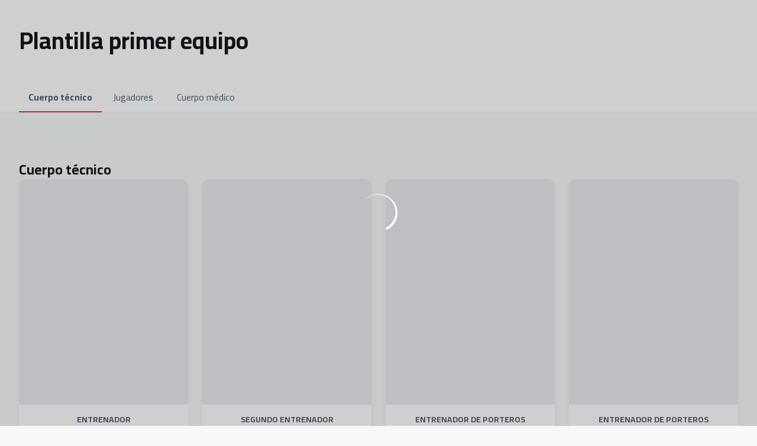

--- FILE ---
content_type: text/html; charset=utf-8
request_url: https://www.granadacf.es/plantilla?category=coach
body_size: 72916
content:
<!DOCTYPE html><html lang="es" dir="ltr" style="--header-top:calc(100dvh * var(--header-progress) - var(--header-height) * var(--header-hide-progress))"><head><meta charSet="utf-8"/><meta name="viewport" content="width=device-width"/><script type="application/ld+json">[{"@context":"https://schema.org","@type":"SportsTeam","name":"Granada CF","url":"www.granadacf.es","logo":"https://statics-maker.llt-services.com/gra/images/2026/01/27/xsmall/aa465c95-8a99-4bbb-bef4-e6b6be4fd4b5-473.png","sameAs":["https://www.facebook.com/GRANADACF.es","https://instagram.com/granadacf","https://es.linkedin.com/company/granada-cf","https://www.tiktok.com/@granadacf","https://twitter.com/GranadaCF","https://www.youtube.com/c/GranadaCFtv"]},{"@context":"https://schema.org/","@type":"WebSite","url":"www.granadacf.es","potentialAction":{"@type":"SearchAction","target":{"@type":"EntryPoint","urlTemplate":"www.granadacf.es/busqueda?search={search_term_string}"},"query-input":"required name=search_term_string"}}]</script><link href="https://www.granadacf.es/plantilla?category=coach" hrefLang="x-default" rel="alternate"/><title>Plantilla primer equipo | Granada CF | Web Oficial</title><meta name="robots" content="index,follow"/><meta name="description" content="Saber más acerca de Plantilla primer equipo - Granada CF"/><meta name="twitter:card" content="summary_large_image"/><meta name="twitter:site" content="@GranadaCF"/><meta property="og:title" content="Plantilla primer equipo"/><meta property="og:description" content="Saber más acerca de Plantilla primer equipo - Granada CF"/><meta property="og:url" content="https://www.granadacf.es/plantilla"/><meta property="og:type" content="website"/><meta property="og:image" content="https://statics-maker.llt-services.com/gra/images/2026/01/27/large/aa465c95-8a99-4bbb-bef4-e6b6be4fd4b5-473.png"/><meta property="og:image:secure_url" content="https://statics-maker.llt-services.com/gra/images/2026/01/27/large/aa465c95-8a99-4bbb-bef4-e6b6be4fd4b5-473.png"/><meta property="og:locale" content="es"/><link rel="canonical" href="https://www.granadacf.es/plantilla"/><meta name="next-head-count" content="17"/>

<script type="text/javascript" src="https://app.termly.io/resource-blocker/9fafccdd-c0a4-4a7d-87a6-0cb732c188bb?autoBlock=on"></script>
<!-- -->
<!-- -->
<link rel="preconnect" href="https://fonts.googleapis.com"/><link rel="preconnect" href="https://fonts.gstatic.com" crossorigin=""/><link href="https://fonts.googleapis.com/css2?family=Cairo:wght@200;300;400;500;600;700;800&amp;display=swap" rel="stylesheet"/><script id="feature-detect" data-nscript="beforeInteractive">document.documentElement.classList.add("js");</script><script id="google-analytics" data-nscript="beforeInteractive">
        (function (w, d, s, l, i) { w[l] = w[l] || []; w[l].push({ 'gtm.start': new Date().getTime(), event: 'gtm.js' });
         var f = d.getElementsByTagName(s)[0], j = d.createElement(s), dl = l != 'dataLayer' ? '&l=' + l : ''; j.setAttributeNode(d.createAttribute('data-ot-ignore'));
         j.async = true;j.src = 'https://www.googletagmanager.com/gtm.js?id=' + i + dl;
         f.parentNode.insertBefore(j, f); })(window, document, 'script', 'dataLayer', 'GTM-TXMLDL5');
        </script><link rel="preload" href="/_next/static/css/2c07b34c6d7dc9c9.css" as="style"/><link rel="stylesheet" href="/_next/static/css/2c07b34c6d7dc9c9.css" data-n-g=""/><noscript data-n-css=""></noscript><script defer="" nomodule="" src="/_next/static/chunks/polyfills-42372ed130431b0a.js"></script><script defer="" src="/_next/static/chunks/137.e388068e3169ca9a.js"></script><script defer="" src="/_next/static/chunks/2773.3ff7fb13f4c5c46e.js"></script><script defer="" src="/_next/static/chunks/a9732aa6.c7018f8a327b459d.js"></script><script defer="" src="/_next/static/chunks/1894.ceb12a9d10ce8aa8.js"></script><script defer="" src="/_next/static/chunks/2942.a4f33afec32dd1a0.js"></script><script defer="" src="/_next/static/chunks/7699.552af529cdc49966.js"></script><script defer="" src="/_next/static/chunks/4967.d22380f3de095708.js"></script><script defer="" src="/_next/static/chunks/5396.6093dfdb1d332bd5.js"></script><script src="/_next/static/chunks/webpack-faaac457322cc847.js" defer=""></script><script src="/_next/static/chunks/framework-94bd750d1b93951a.js" defer=""></script><script src="/_next/static/chunks/main-8f468d269410c849.js" defer=""></script><script src="/_next/static/chunks/pages/_app-66a8fe4c23f8e62e.js" defer=""></script><script src="/_next/static/chunks/pages/%5B%5B...params%5D%5D-a4d12b1ae7ce5635.js" defer=""></script><script src="/_next/static/sPMMju27riVJ5fO_30sWN/_buildManifest.js" defer=""></script><script src="/_next/static/sPMMju27riVJ5fO_30sWN/_ssgManifest.js" defer=""></script><style data-styled="" data-styled-version="5.3.11">.gFTDnQ{--color:currentColor;--size:64px;--overlay-color:rgba(255,255,255,1);--overlay-bg:rgba(16,19,22,0.2);position:relative;color:var(--color);display:-webkit-box;display:-webkit-flex;display:-ms-flexbox;display:flex;-webkit-align-items:center;-webkit-box-align:center;-ms-flex-align:center;align-items:center;-webkit-box-pack:center;-webkit-justify-content:center;-ms-flex-pack:center;justify-content:center;}/*!sc*/
.gFTDnQ > svg{width:var(--size);height:var(--size);-webkit-animation:XWHUu 1s linear infinite;animation:XWHUu 1s linear infinite;}/*!sc*/
data-styled.g3[id="sc-c5b2099e-0"]{content:"gFTDnQ,"}/*!sc*/
.gdLcSm{--padding:16px 24px;--border:none;--border-radius:8px;--spacing:16px;--bg:initial;--color:initial;--border-color:initial;--outline:initial;--outline-offset:initial;--content-opacity:1;--loader-opacity:0;display:-webkit-inline-box;display:-webkit-inline-flex;display:-ms-inline-flexbox;display:inline-flex;-webkit-box-pack:center;-webkit-justify-content:center;-ms-flex-pack:center;justify-content:center;position:relative;background:var(--bg);color:var(--color);border:var(--border);border-color:var(--border-color);border-radius:var(--border-radius);outline:var(--outline,revert);outline-offset:var(--outline-offset);padding:var(--padding);font-family:var(--font-primary);font-weight:700;-webkit-letter-spacing:0em;-moz-letter-spacing:0em;-ms-letter-spacing:0em;letter-spacing:0em;line-height:130%;font-size:0.875rem;-webkit-transition:background-color 75ms ease-in-out,color 75ms ease-in-out,border-color 75ms ease-in-out;transition:background-color 75ms ease-in-out,color 75ms ease-in-out,border-color 75ms ease-in-out;}/*!sc*/
@media (min-width:600px){.gdLcSm{font-size:1rem;}}/*!sc*/
.gdLcSm.MkButton--size-small{--padding:8px 12px;}/*!sc*/
.gdLcSm.MkButton--loading{--content-opacity:0;--loader-opacity:1;}/*!sc*/
.gdLcSm.MkButton--primary{--bg:#D5001C;--color:#FFFFFF;}/*!sc*/
.gdLcSm.MkButton--primary:hover{--bg:#B2000E;}/*!sc*/
.gdLcSm.MkButton--primary.MkButton--disabled{--bg:#FFB8B8;}/*!sc*/
.gdLcSm.MkButton--primary.MkButton--style-contrast{--bg:#FA8A8C;--color:#101316;}/*!sc*/
.gdLcSm.MkButton--primary.MkButton--style-contrast:hover{--bg:#F25C64;}/*!sc*/
.gdLcSm.MkButton--primary.MkButton--style-contrast.MkButton--disabled{--bg:#FFB8B8;}/*!sc*/
.gdLcSm.MkButton--secondary{--bg:#D5001C;--color:#FFFFFF;}/*!sc*/
.gdLcSm.MkButton--secondary:hover{--bg:#B2000E;}/*!sc*/
.gdLcSm.MkButton--secondary.MkButton--disabled{--bg:#FFB8B8;}/*!sc*/
.gdLcSm.MkButton--secondary.MkButton--style-contrast{--bg:#FA8A8C;--color:#101316;}/*!sc*/
.gdLcSm.MkButton--secondary.MkButton--style-contrast:hover{--bg:#F25C64;}/*!sc*/
.gdLcSm.MkButton--secondary.MkButton--style-contrast.MkButton--disabled{--bg:#FFB8B8;}/*!sc*/
.gdLcSm.MkButton--accent{--bg:#D5001C;--color:#FFFFFF;}/*!sc*/
.gdLcSm.MkButton--accent:hover{--bg:#B2000E;}/*!sc*/
.gdLcSm.MkButton--accent.MkButton--disabled{--bg:#FFB8B8;}/*!sc*/
.gdLcSm.MkButton--accent.MkButton--style-contrast{--bg:#FA8A8C;--color:#101316;}/*!sc*/
.gdLcSm.MkButton--accent.MkButton--style-contrast:hover{--bg:#F25C64;}/*!sc*/
.gdLcSm.MkButton--accent.MkButton--style-contrast.MkButton--disabled{--bg:#FFB8B8;}/*!sc*/
.gdLcSm.MkButton--neutral{--bg:#E8EBEE;--color:#101316;}/*!sc*/
.gdLcSm.MkButton--neutral:hover{--bg:#D9DFE3;}/*!sc*/
.gdLcSm.MkButton--neutral.MkButton--disabled{--bg:#E8EBEE;--color:#728796;}/*!sc*/
.gdLcSm.MkButton--neutral.MkButton--style-contrast{--bg:#FFFFFF;}/*!sc*/
.gdLcSm.MkButton--neutral.MkButton--style-contrast:hover{--bg:#F7F9F9;}/*!sc*/
.gdLcSm.MkButton--neutral.MkButton--style-contrast.MkButton--disabled{--bg:#FFFFFF;}/*!sc*/
.gdLcSm.MkButton--tertiary{--bg:transparent;--color:#101316;--border:1px solid;--border-radius:8px;--border-color:transparent;}/*!sc*/
.gdLcSm.MkButton--tertiary:hover{--border-color:#D9DFE3;}/*!sc*/
.gdLcSm.MkButton--tertiary.MkButton--disabled{--color:#728796;--border-color:transparent;}/*!sc*/
.gdLcSm.MkButton--tertiary.MkButton--style-contrast,.gdLcSm.MkButton--tertiary.MkButton--accessible-text-mode-light{--color:#FFFFFF;}/*!sc*/
.gdLcSm.MkButton--tertiary.MkButton--style-contrast:hover,.gdLcSm.MkButton--tertiary.MkButton--accessible-text-mode-light:hover{--border-color:#9DACB6;}/*!sc*/
.gdLcSm.MkButton--tertiary.MkButton--style-contrast.MkButton--disabled,.gdLcSm.MkButton--tertiary.MkButton--accessible-text-mode-light.MkButton--disabled{--color:#9DACB6;--border-color:transparent;}/*!sc*/
.gdLcSm.MkButton--icon{--bg:transparent;--color:#101316;--border-radius:8px;--padding:16px;}/*!sc*/
.gdLcSm.MkButton--icon:hover{cursor:pointer;}/*!sc*/
.gdLcSm.MkButton--icon.MkButton--size-small{--padding:8px;}/*!sc*/
.gdLcSm.MkButton--icon.MkButton--disabled{--color:#728796;}/*!sc*/
.gdLcSm.MkButton--icon.MkButton--style-contrast,.gdLcSm.MkButton--icon.MkButton--accessible-text-mode-light{--color:#FFFFFF;}/*!sc*/
.gdLcSm.MkButton--icon.MkButton--style-contrast:hover,.gdLcSm.MkButton--icon.MkButton--accessible-text-mode-light:hover{--bg:#303A41;}/*!sc*/
.gdLcSm.MkButton--icon.MkButton--style-contrast.MkButton--disabled,.gdLcSm.MkButton--icon.MkButton--accessible-text-mode-light.MkButton--disabled{--color:#9DACB6;}/*!sc*/
.gdLcSm.MkButton--text{--bg:transparent;--color:#101316;--border-radius:8px;--padding:16px;font-size:inherit;-webkit-letter-spacing:inherit;-moz-letter-spacing:inherit;-ms-letter-spacing:inherit;letter-spacing:inherit;line-height:inherit;}/*!sc*/
.gdLcSm.MkButton--text:hover{cursor:pointer;}/*!sc*/
.gdLcSm.MkButton--text.MkButton--size-small{--padding:8px;}/*!sc*/
.gdLcSm.MkButton--text.MkButton--disabled{--color:#728796;}/*!sc*/
.gdLcSm.MkButton--text.MkButton--style-contrast,.gdLcSm.MkButton--text.MkButton--accessible-text-mode-light{--color:#FFFFFF;}/*!sc*/
.gdLcSm.MkButton--text.MkButton--style-contrast:hover,.gdLcSm.MkButton--text.MkButton--accessible-text-mode-light:hover{--bg:#303A41;}/*!sc*/
.gdLcSm.MkButton--text.MkButton--style-contrast.MkButton--disabled,.gdLcSm.MkButton--text.MkButton--accessible-text-mode-light.MkButton--disabled{--color:#9DACB6;}/*!sc*/
data-styled.g4[id="sc-af2a2c42-0"]{content:"gdLcSm,"}/*!sc*/
.dFcBbk{display:-webkit-box;display:-webkit-flex;display:-ms-flexbox;display:flex;}/*!sc*/
data-styled.g6[id="sc-af2a2c42-2"]{content:"dFcBbk,"}/*!sc*/
.cgeqNN{display:-webkit-box;display:-webkit-flex;display:-ms-flexbox;display:flex;-webkit-align-items:center;-webkit-box-align:center;-ms-flex-align:center;align-items:center;gap:var(--spacing);opacity:var(--content-opacity);-webkit-transition:opacity 150ms ease-in-out;transition:opacity 150ms ease-in-out;}/*!sc*/
data-styled.g8[id="sc-af2a2c42-4"]{content:"cgeqNN,"}/*!sc*/
.gxLoZT{object-fit:contain;object-position:center;}/*!sc*/
.dplA-Dj{object-fit:contain;object-position:bottom;}/*!sc*/
data-styled.g14[id="sc-ce5b6a44-0"]{content:"gxLoZT,dplA-Dj,"}/*!sc*/
.bzFrwz{position:relative;overflow:hidden;padding-top:100%;}/*!sc*/
.ilZerz{position:relative;overflow:hidden;padding-top:133.33333333333331%;}/*!sc*/
.bdLWdw{position:relative;overflow:hidden;padding-top:75%;}/*!sc*/
data-styled.g50[id="sc-78b0811a-0"]{content:"bzFrwz,ilZerz,bdLWdw,"}/*!sc*/
.cYplci{position:absolute;top:0;left:0;width:100%;height:100%;}/*!sc*/
data-styled.g51[id="sc-78b0811a-1"]{content:"cYplci,"}/*!sc*/
.jzKalv{width:100%;}/*!sc*/
.kMxzRo{width:100%;padding:0 var(--page-padding);}/*!sc*/
data-styled.g143[id="sc-b721f54a-0"]{content:"jzKalv,kMxzRo,"}/*!sc*/
.dFaKPM{margin:0 auto;--content-width:1680px;--bleed-amount:0px;max-width:calc(var(--content-width) + (var(--bleed-amount) * 2));}/*!sc*/
data-styled.g144[id="sc-b721f54a-1"]{content:"dFaKPM,"}/*!sc*/
.euCTZZ{--bg-color:#F7F9F9;background-color:var(--bg-color);display:-webkit-inline-box;display:-webkit-inline-flex;display:-ms-inline-flexbox;display:inline-flex;max-height:0;overflow:hidden;}/*!sc*/
.euCTZZ:hover{cursor:pointer;}/*!sc*/
.euCTZZ:focus{margin:8px;max-height:200px;}/*!sc*/
data-styled.g213[id="sc-c8cc2ce0-0"]{content:"euCTZZ,"}/*!sc*/
.eKvTtE{--bg-default:#FFFFFF;/*! @noflip */--bg-image-gradient:--bg-image-gradient:  linear-gradient(0.82deg,#101316 0.71%,rgba(16,19,22,0) 56.7%);--bg-image-overlay:rgba(16,19,22,0.2);--padding:16px 0px;--border-bottom:#E8EBEE;--label-color-default:#101316;--label-light-color:rgba(255,255,255,1);--label-dark-color:rgba(0,0,0,1);--label-justify-content:space-between;--bg:var(--bg-default);--label-color:var(--label-color-default);--margin-bottom-container-image:16px;--row-gap:8px;position:relative;margin-bottom:-1px;background-color:var(--bg);padding:var(--padding);border-bottom:1px solid var(--border-bottom);color:var(--label-color);font-family:var(--font-highlighted);font-weight:700;-webkit-letter-spacing:-0.02em;-moz-letter-spacing:-0.02em;-ms-letter-spacing:-0.02em;letter-spacing:-0.02em;line-height:150%;font-size:1.25rem;}/*!sc*/
@media (min-width:600px){.eKvTtE{-webkit-letter-spacing:0em;-moz-letter-spacing:0em;-ms-letter-spacing:0em;letter-spacing:0em;line-height:140%;font-size:1.5rem;}}/*!sc*/
@media (min-width:600px){.eKvTtE{font-family:var(--font-highlighted);font-weight:700;-webkit-letter-spacing:0em;-moz-letter-spacing:0em;-ms-letter-spacing:0em;letter-spacing:0em;line-height:130%;font-size:1.75rem;}@media (min-width:600px){.eKvTtE{font-size:2.5rem;}}}/*!sc*/
data-styled.g215[id="sc-ee03bc3d-0"]{content:"eKvTtE,"}/*!sc*/
.dZudqZ{display:-webkit-box;display:-webkit-flex;display:-ms-flexbox;display:flex;-webkit-align-items:center;-webkit-box-align:center;-ms-flex-align:center;align-items:center;-webkit-flex-wrap:wrap;-ms-flex-wrap:wrap;flex-wrap:wrap;gap:var(--row-gap);-webkit-box-pack:var(--label-justify-content);-webkit-justify-content:var(--label-justify-content);-ms-flex-pack:var(--label-justify-content);justify-content:var(--label-justify-content);}/*!sc*/
data-styled.g217[id="sc-ee03bc3d-2"]{content:"dZudqZ,"}/*!sc*/
.blZnTJ{font-size:1em;word-break:break-word;}/*!sc*/
data-styled.g218[id="sc-ee03bc3d-3"]{content:"blZnTJ,"}/*!sc*/
.lnvpnH{text-align:center;}/*!sc*/
data-styled.g361[id="sc-723ffe4f-0"]{content:"lnvpnH,"}/*!sc*/
.cLwXKB{background-color:#FFFFFF;}/*!sc*/
.cLwXKB .MkFooterCopyright__container{padding:32px 0;gap:8px;}/*!sc*/
@media (min-width:900px){.cLwXKB .MkFooterCopyright__container{-webkit-flex-direction:row;-ms-flex-direction:row;flex-direction:row;-webkit-box-pack:justify;-webkit-justify-content:space-between;-ms-flex-pack:justify;justify-content:space-between;-webkit-flex-direction:row-reverse;-ms-flex-direction:row-reverse;flex-direction:row-reverse;padding:24px 0;}}/*!sc*/
.cLwXKB .MkFooterCopyright__termsLinks{gap:16px;}/*!sc*/
@media (min-width:900px){.cLwXKB .MkFooterCopyright__termsLinks{-webkit-flex-direction:row;-ms-flex-direction:row;flex-direction:row;gap:32px;}}/*!sc*/
.cLwXKB .MkFooterCopyright__link{text-transform:capitalize;font-family:var(--font-primary);font-weight:400;-webkit-letter-spacing:0em;-moz-letter-spacing:0em;-ms-letter-spacing:0em;letter-spacing:0em;line-height:160%;font-size:0.75rem;color:#101316;}/*!sc*/
@media (min-width:600px){.cLwXKB .MkFooterCopyright__link{font-size:0.875rem;}}/*!sc*/
.cLwXKB .MkFooterCopyright__copyrightText{font-family:var(--font-primary);font-weight:400;-webkit-letter-spacing:0em;-moz-letter-spacing:0em;-ms-letter-spacing:0em;letter-spacing:0em;line-height:150%;font-size:0.875rem;color:#101316;font-weight:bold;text-transform:uppercase;}/*!sc*/
@media (min-width:600px){.cLwXKB .MkFooterCopyright__copyrightText{font-size:1rem;}}/*!sc*/
@media (min-width:900px){.cLwXKB .MkFooterCopyright__wrapperInfo{-webkit-flex-direction:row-reverse;-ms-flex-direction:row-reverse;flex-direction:row-reverse;}}/*!sc*/
data-styled.g362[id="sc-ded46afa-0"]{content:"cLwXKB,"}/*!sc*/
.dLIPru{width:100%;display:-webkit-box;display:-webkit-flex;display:-ms-flexbox;display:flex;-webkit-box-pack:center;-webkit-justify-content:center;-ms-flex-pack:center;justify-content:center;-webkit-flex-direction:column;-ms-flex-direction:column;flex-direction:column;-webkit-align-items:center;-webkit-box-align:center;-ms-flex-align:center;align-items:center;}/*!sc*/
data-styled.g363[id="sc-ded46afa-1"]{content:"dLIPru,"}/*!sc*/
.euZxQN{display:-webkit-box;display:-webkit-flex;display:-ms-flexbox;display:flex;-webkit-align-items:center;-webkit-box-align:center;-ms-flex-align:center;align-items:center;gap:24px;-webkit-flex-direction:column;-ms-flex-direction:column;flex-direction:column;}/*!sc*/
data-styled.g364[id="sc-ded46afa-2"]{content:"euZxQN,"}/*!sc*/
.lsAEU{width:64px;min-width:64px;}/*!sc*/
data-styled.g365[id="sc-ded46afa-3"]{content:"lsAEU,"}/*!sc*/
.fcCzJm{display:-webkit-box;display:-webkit-flex;display:-ms-flexbox;display:flex;-webkit-flex-direction:column;-ms-flex-direction:column;flex-direction:column;-webkit-order:1;-ms-flex-order:1;order:1;}/*!sc*/
@media (min-width:900px){.fcCzJm{-webkit-order:2;-ms-flex-order:2;order:2;}}/*!sc*/
data-styled.g366[id="sc-ded46afa-4"]{content:"fcCzJm,"}/*!sc*/
.kQTlV{-webkit-order:3;-ms-flex-order:3;order:3;}/*!sc*/
data-styled.g367[id="sc-ded46afa-5"]{content:"kQTlV,"}/*!sc*/
.iYOwhO{--sponsors-bg:initial;--sponsors-accessible-color:initial;--sponsors-bg:#101316;--sponsors-accessible-color:#FFFFFF;}/*!sc*/
data-styled.g391[id="sc-8f419641-0"]{content:"iYOwhO,"}/*!sc*/
.bYGWVK{background:var(--sponsors-bg);--sponsors-bg:#d5001c;--sponsors-accessible-color:var(--light-accessible-color);}/*!sc*/
data-styled.g392[id="sc-8f419641-1"]{content:"bYGWVK,"}/*!sc*/
.ljzPJJ{width:40px;}/*!sc*/
@media (min-width:900px){.ljzPJJ{width:64px;}}/*!sc*/
data-styled.g411[id="sc-cc5e5ec1-1"]{content:"ljzPJJ,"}/*!sc*/
.fhuqAr{--login-loader-size:24px;padding:16px;width:calc(var(--login-loader-size) + (16px * 2));height:calc(var(--login-loader-size) + (16px * 2));}/*!sc*/
.fhuqAr div,.fhuqAr svg{width:var(--login-loader-size);height:var(--login-loader-size);}/*!sc*/
data-styled.g425[id="sc-d13a2ac8-1"]{content:"fhuqAr,"}/*!sc*/
.iUrQGi{--size:40px;--color:#101316;border:none;line-height:0;color:var(--color);position:absolute;top:50%;-webkit-transform:translateY(-50%);-ms-transform:translateY(-50%);transform:translateY(-50%);z-index:1;display:-webkit-box;display:-webkit-flex;display:-ms-flexbox;display:flex;-webkit-box-pack:center;-webkit-justify-content:center;-ms-flex-pack:center;justify-content:center;-webkit-align-items:center;-webkit-box-align:center;-ms-flex-align:center;align-items:center;width:var(--size);background:transparent;cursor:pointer;display:none;left:0;height:100%;}/*!sc*/
.dVfMYR{--size:40px;--color:#101316;border:none;line-height:0;color:var(--color);position:absolute;top:50%;-webkit-transform:translateY(-50%);-ms-transform:translateY(-50%);transform:translateY(-50%);z-index:1;display:-webkit-box;display:-webkit-flex;display:-ms-flexbox;display:flex;-webkit-box-pack:center;-webkit-justify-content:center;-ms-flex-pack:center;justify-content:center;-webkit-align-items:center;-webkit-box-align:center;-ms-flex-align:center;align-items:center;width:var(--size);background:transparent;cursor:pointer;display:none;right:0;height:100%;}/*!sc*/
data-styled.g454[id="sc-4e1f12ab-0"]{content:"iUrQGi,dVfMYR,"}/*!sc*/
.ikoNka{display:grid;grid-template-columns:minmax(0,auto);overflow:auto;}/*!sc*/
data-styled.g455[id="sc-c3ff60d8-0"]{content:"ikoNka,"}/*!sc*/
.drElTZ{display:grid;grid-template-columns:var(--page-padding) auto var(--page-padding);}/*!sc*/
.drElTZ::before,.drElTZ::after{content:"";}/*!sc*/
data-styled.g456[id="sc-c3ff60d8-1"]{content:"drElTZ,"}/*!sc*/
.gRpMkR{--color-strong:rgba(255,255,255,1);--color-weak:var(--color-strong);--icon-color:var(--color-strong);--link-color:#A3A3EF;--link-color-hover:#5E5EE4;--overlay-background:rgba(16,19,22,0.8);position:relative;}/*!sc*/
data-styled.g458[id="sc-5db84326-0"]{content:"gRpMkR,"}/*!sc*/
.lecDjp{display:-webkit-box;display:-webkit-flex;display:-ms-flexbox;display:flex;-webkit-flex-direction:column;-ms-flex-direction:column;flex-direction:column;gap:var(--modules-gap);}/*!sc*/
data-styled.g466[id="sc-a402e2c6-0"]{content:"lecDjp,"}/*!sc*/
.eWkhPM{display:grid;gap:var(--areas-gap);grid-template-columns:repeat(1,minmax(0px,1fr));}/*!sc*/
data-styled.g468[id="sc-b1735b1-0"]{content:"eWkhPM,"}/*!sc*/
.hBLAMk{position:relative;--block-spacing-top:var(--block-spacing);--block-spacing-bottom:var(--block-spacing);--block-spacing-top:0px;--block-spacing-bottom:0px;padding:var(--block-spacing-top) 0px var(--block-spacing-bottom);}/*!sc*/
.hvZddA{position:relative;--block-spacing-top:var(--block-spacing);--block-spacing-bottom:var(--block-spacing);padding:var(--block-spacing-top) 0px var(--block-spacing-bottom);}/*!sc*/
data-styled.g470[id="sc-54b60e50-0"]{content:"hBLAMk,hvZddA,"}/*!sc*/
.cRIWgS{--block-spacing:32px;--areas-gap:16px;--modules-gap:16px;--sidebar-gap:176px;--grid-padding:32px 0;display:-webkit-box;display:-webkit-flex;display:-ms-flexbox;display:flex;-webkit-flex-direction:column;-ms-flex-direction:column;flex-direction:column;}/*!sc*/
@media (min-width:480px){.cRIWgS{--grid-padding:48px 0;}}/*!sc*/
@media (min-width:600px){.cRIWgS{--block-spacing:48px;--grid-padding:64px 0;--modules-gap:24px;--areas-gap:24px;}}/*!sc*/
@media (min-width:900px){.cRIWgS{--block-spacing:56px;--grid-padding:80px 0;}}/*!sc*/
data-styled.g472[id="sc-55427daf-0"]{content:"cRIWgS,"}/*!sc*/
*{box-sizing:border-box;}/*!sc*/
:root{--page-padding:16px;--grid-gap:12px;--font-highlighted:Cairo,-apple-system,BlinkMacSystemFont,"Segoe UI",Roboto,Helvetica,Arial,sans-serif,"Apple Color Emoji","Segoe UI Emoji","Segoe UI Symbol",Roboto,Montserrat,"Titillium Web","Roboto Slab","Barlow Condensed",Cairo,"Open Sans",Cabin,Kanit,"Nunito Sans",Antonio,Lato,Raleway,"Noto Sans","Libre Franklin";--font-primary:Cairo,-apple-system,BlinkMacSystemFont,"Segoe UI",Roboto,Helvetica,Arial,sans-serif,"Apple Color Emoji","Segoe UI Emoji","Segoe UI Symbol",Roboto,Montserrat,"Titillium Web","Roboto Slab","Barlow Condensed",Cairo,"Open Sans",Cabin,Kanit,"Nunito Sans",Antonio,Lato,Raleway,"Noto Sans","Libre Franklin";--color-primary-10:#FFE6E6;--color-primary-20:#FFB8B8;--color-primary-30:#FA8A8C;--color-primary-40:#F25C64;--color-primary-50:#E52E3E;--color-primary-60:#D5001C;--color-primary-70:#B2000E;--color-primary-80:#8A0005;--color-primary-90:#5C0000;--color-primary-100:#260000;--color-secondary-10:#FFE6E6;--color-secondary-20:#FFB8B8;--color-secondary-30:#FA8A8C;--color-secondary-40:#F25C64;--color-secondary-50:#E52E3E;--color-secondary-60:#D5001C;--color-secondary-70:#B2000E;--color-secondary-80:#8A0005;--color-secondary-90:#5C0000;--color-secondary-100:#260000;--color-accent-10:#FFE6E6;--color-accent-20:#FFB8B8;--color-accent-30:#FA8A8C;--color-accent-40:#F25C64;--color-accent-50:#E52E3E;--color-accent-60:#D5001C;--color-accent-70:#B2000E;--color-accent-80:#8A0005;--color-accent-90:#5C0000;--color-accent-100:#260000;--color-neutral-10:#FFFFFF;--color-neutral-20:#F7F9F9;--color-neutral-30:#E8EBEE;--color-neutral-40:#D9DFE3;--color-neutral-50:#BBC5CC;--color-neutral-60:#9DACB6;--color-neutral-70:#728796;--color-neutral-80:#51606C;--color-neutral-90:#303A41;--color-neutral-100:#101316;--color-text-10:#FFFFFF;--color-text-20:#F7F9F9;--color-text-30:#E8EBEE;--color-text-40:#D9DFE3;--color-text-50:#BBC5CC;--color-text-60:#9DACB6;--color-text-70:#728796;--color-text-80:#51606C;--color-text-90:#303A41;--color-text-100:#101316;}/*!sc*/
@media (min-width:480px){:root{--page-padding:24px;}}/*!sc*/
@media (min-width:600px){:root{--page-padding:32px;--grid-gap:16px;}}/*!sc*/
html{height:100%;font-size:1rem;line-height:1.25;}/*!sc*/
body{font-family:-apple-system,BlinkMacSystemFont,"Segoe UI",Roboto,Helvetica,Arial,sans-serif,"Apple Color Emoji","Segoe UI Emoji","Segoe UI Symbol";font-variant-numeric:tabular-nums;-ms-backface-visibility:hidden;-moz-backface-visibility:hidden;-webkit-backface-visibility:hidden;-webkit-backface-visibility:hidden;backface-visibility:hidden;-webkit-font-smoothing:antialiased;min-height:100%;display:grid;grid-template-rows:auto 1fr;padding:0;margin:0;}/*!sc*/
#__next{display:grid;grid-template-rows:auto 1fr auto;width:100%;margin:0 auto;}/*!sc*/
#__next > main{grid-row:2;}/*!sc*/
#skip-bar{display:-webkit-box;display:-webkit-flex;display:-ms-flexbox;display:flex;}/*!sc*/
#low-portal{z-index:1090;}/*!sc*/
#drawers-portal{z-index:1200;}/*!sc*/
#modals-portal{z-index:1300;}/*!sc*/
#tooltips-portal{z-index:1500;}/*!sc*/
img{max-width:100%;height:revert;}/*!sc*/
.sr-only{position:absolute;width:1px;height:1px;padding:0;margin:-1px;overflow:hidden;-webkit-clip:rect(0,0,0,0);clip:rect(0,0,0,0);white-space:nowrap;border-width:0;}/*!sc*/
button:-moz-focusring,[type="button"]:-moz-focusring,[type="reset"]:-moz-focusring,[type="submit"]:-moz-focusring{outline:revert;}/*!sc*/
:root{--light-accessible-color:#FFFFFF;--dark-accessible-color:#101316;--accessible-text-color:var(--dark-accessible-color);}/*!sc*/
body{background-color:#F7F9F9;color:#101316;font-family:Cairo;}/*!sc*/
a{color:unset;-webkit-text-decoration:none;text-decoration:none;}/*!sc*/
#__next{max-width:2560px;}/*!sc*/
data-styled.g545[id="sc-global-dHfZkR1"]{content:"sc-global-dHfZkR1,"}/*!sc*/
.faROqg .MkScrollToTop__button{border-radius:8px;font-size:0;cursor:pointer;}/*!sc*/
.faROqg .MkScrollToTop__button > span{font-family:var(--font-primary);font-weight:700;-webkit-letter-spacing:0em;-moz-letter-spacing:0em;-ms-letter-spacing:0em;letter-spacing:0em;line-height:130%;font-size:0.875rem;margin-right:0;}/*!sc*/
@media (min-width:600px){.faROqg .MkScrollToTop__button > span{font-size:1rem;}}/*!sc*/
data-styled.g701[id="sc-7a1dfb0a-0"]{content:"faROqg,"}/*!sc*/
.eeWzry{position:fixed;bottom:40px;right:25px;z-index:20;}/*!sc*/
data-styled.g702[id="sc-7a1dfb0a-1"]{content:"eeWzry,"}/*!sc*/
.jVmAAS{--bg:rgba(16,19,22,0.2);--color:rgba(255,255,255,1);position:fixed;-webkit-align-items:center;-webkit-box-align:center;-ms-flex-align:center;align-items:center;-webkit-box-pack:center;-webkit-justify-content:center;-ms-flex-pack:center;justify-content:center;z-index:1600;top:0;left:0;width:100vw;height:100vh;background:var(--bg);color:var(--color);}/*!sc*/
data-styled.g713[id="sc-16c05afa-0"]{content:"jVmAAS,"}/*!sc*/
.kkTDBA .MkHeaderMobileNavigation__toggle{padding:8px;}/*!sc*/
.kkTDBA .MkHeaderMobileNavigation__drawer{z-index:1200;}/*!sc*/
.kkTDBA .MkHeaderMobileNavigation__drawerOverlay{background-color:#101316;}/*!sc*/
.kkTDBA .MkHeaderMobileNavigation__drawerContent{background-color:#FFFFFF;}/*!sc*/
.kkTDBA .MkHeaderMobileNavigation__secondaryNavigation{padding:12px 0;margin:12px 0;}/*!sc*/
.kkTDBA .MkHeaderMobileNavigation__rrss{gap:4px;padding:8px 0px;}/*!sc*/
.kkTDBA .MkHeaderMobileNavigation__rrss-icon{color:#101316;padding:8px;}/*!sc*/
data-styled.g719[id="sc-c005503-0"]{content:"kkTDBA,"}/*!sc*/
.CShPP{display:-webkit-box;display:-webkit-flex;display:-ms-flexbox;display:flex;color:var(--main-row-icon-color);border:0;background-color:transparent;}/*!sc*/
data-styled.g723[id="sc-c005503-4"]{content:"CShPP,"}/*!sc*/
.cDtcPk{--short-name-bg-color:#D5001C;--short-name-text-color:rgba(255,255,255,1);--short-name-bar-color:#D9DFE3;z-index:1100;position:-webkit-sticky;position:sticky;top:0;display:-webkit-box;display:-webkit-flex;display:-ms-flexbox;display:flex;-webkit-flex-direction:column;-ms-flex-direction:column;flex-direction:column;pointer-events:none;z-index:1100;--lang-select-control-spacing:4px;--lang-select-menu-padding:4px;--lang-select-menu-list-spacing:4px;--lang-select-control-padding:8px 4px;--lang-select-menu-border-radius:8px;--lang-select-option-border-radius:4px;}/*!sc*/
.cDtcPk > *{-webkit-flex:0 0 auto;-ms-flex:0 0 auto;flex:0 0 auto;}/*!sc*/
.cDtcPk .MkHeader__globalRow--style-default{--global-row-bg:#FFFFFF;--global-row-color:#51606C;--global-row-color-strong:#101316;--global-row-icon-color:#101316;--short-name-bg-color:#D5001C;--short-name-text-color:rgba(255,255,255,1);}/*!sc*/
.cDtcPk .MkHeader__globalRow--style-default.MkHeader__globalRow--c{--short-name-bg-color:#FFFFFF;--short-name-text-color:#101316;--short-name-bar-color:#101316;}/*!sc*/
.cDtcPk .MkHeader__globalRow--style-brand{--global-row-bg:#D5001C;--global-row-color:rgba(255,255,255,0.8);--global-row-color-strong:rgba(255,255,255,1);--global-row-icon-color:rgba(255,255,255,1);--short-name-bg-color:#FFFFFF;--short-name-text-color:#101316;}/*!sc*/
.cDtcPk .MkHeader__globalRow--style-brand.MkHeader__globalRow--c{--short-name-bg-color:#D5001C;--short-name-text-color:rgba(255,255,255,1);--short-name-bar-color:rgba(255,255,255,1);}/*!sc*/
.cDtcPk .MkHeader__globalRow--style-image{--global-row-bg:transparent;--global-row-color:#51606C;--global-row-color-strong:#101316;--global-row-icon-color:#101316;--short-name-bg-color:#D5001C;--short-name-text-color:rgba(255,255,255,1);}/*!sc*/
.cDtcPk .MkHeader__globalRow--style-image.MkHeader__globalRow--c{--short-name-text-color:#101316;--short-name-bar-color:#101316;}/*!sc*/
.cDtcPk .MkHeader__globalRow--accessible-text-mode-light{--global-row-color:#D9DFE3;--global-row-color-strong:#FFFFFF;--global-row-icon-color:#FFFFFF;}/*!sc*/
.cDtcPk .MkHeader__globalRow--accessible-text-mode-light.MkHeader__globalRow--c{--short-name-text-color:#FFFFFF;--short-name-bar-color:#FFFFFF;}/*!sc*/
.cDtcPk .MkHeader__globalRow--accessible-text-mode-dark{--global-row-color:#51606C;--global-row-color-strong:#101316;--global-row-icon-color:#101316;}/*!sc*/
.cDtcPk .MkHeader__globalRow--accessible-text-mode-dark.MkHeader__globalRow--c{--short-name-text-color:#101316;--short-name-bar-color:#101316;}/*!sc*/
.cDtcPk .MkHeader__mainRow{border-bottom:1px solid #D9DFE3;}/*!sc*/
.cDtcPk .MkHeader__mainRow--style-default{--main-row-bg:#FFFFFF;--main-row-color:#51606C;--main-row-color-strong:#101316;--main-row-icon-color:#101316;}/*!sc*/
.cDtcPk .MkHeader__mainRow--style-default.MkHeader--mobile-navigation .MkHeader__brand{border-left:1px solid #D9DFE3;border-right:none;}/*!sc*/
.cDtcPk .MkHeader__mainRow--style-brand{border-color:#5C0000;--main-row-bg:#D5001C;--main-row-color:rgba(255,255,255,0.8);--main-row-color-strong:rgba(255,255,255,1);--main-row-icon-color:rgba(255,255,255,1);}/*!sc*/
.cDtcPk .MkHeader__mainRow--style-image{--main-row-bg:transparent;--main-row-color:#51606C;--main-row-color-strong:#101316;--main-row-icon-color:#101316;}/*!sc*/
.cDtcPk .MkHeader__mainRow--style-image.MkHeader__mainRow--variant-c .MkDrawerHeaderMainNavigation{--main-row-bg:#FFFFFF;}/*!sc*/
.cDtcPk .MkHeader__mainRow--accessible-text-mode-light{--main-row-color:#D9DFE3;--main-row-color-strong:#FFFFFF;--main-row-icon-color:#FFFFFF;}/*!sc*/
.cDtcPk .MkHeader__mainRow--accessible-text-mode-dark{--main-row-color:#51606C;--main-row-color-strong:#101316;--main-row-icon-color:#101316;}/*!sc*/
.cDtcPk .MkHeader__mainRowLayout{gap:8px;padding:8px;}/*!sc*/
@media (min-width:480px){.cDtcPk .MkHeader__mainRowLayout{padding:8px 16px;}}/*!sc*/
@media (min-width:600px){.cDtcPk .MkHeader__mainRowLayout{padding:8px 24px;}}/*!sc*/
@media (min-width:900px){.cDtcPk .MkHeader__mainRowLayout{gap:0;padding:0;}}/*!sc*/
.cDtcPk.MkHeader__mainRow--variant-c .MkHeader__mainRowLayout{gap:4px;}/*!sc*/
.cDtcPk .MkHeader__socials,.cDtcPk .MkHeaderMobileNavigation__rrss__socials{gap:16px;}/*!sc*/
.cDtcPk .MkHeaderMobileNavigation__rrss__socials{padding-top:8px;}/*!sc*/
.cDtcPk .MkHeader__socialIcon{color:var(--global-row-icon-color);padding:4px;}/*!sc*/
.cDtcPk .MkHeader__sponsors{padding:4px;}/*!sc*/
.cDtcPk .MkHeader__sponsorsRow--style-default{--sponsors-row-bg:#FFFFFF;}/*!sc*/
.cDtcPk .MkHeader__sponsorsRow--style-brand{--sponsors-row-bg:#D5001C;}/*!sc*/
.cDtcPk .MkHeader__sponsorsRow--style-image{--sponsors-row-bg:transparent;}/*!sc*/
.cDtcPk .MkHeader__brand{padding-right:8px;}/*!sc*/
.cDtcPk.MkHeader--mobile-navigation.MkHeader__mainRow--variant-c .MkHeader__mainRowLayout .MkHeader__brand{padding-left:16px;padding-right:none;}/*!sc*/
@media (min-width:900px){.cDtcPk.MkHeader--mobile-navigation{gap:0;}}/*!sc*/
.cDtcPk .MkHeader__utilities{gap:8px;}/*!sc*/
@media (min-width:900px){.cDtcPk .MkHeader__utilities{gap:0;}}/*!sc*/
.cDtcPk .MkHeader__mainRow--variant-c .MkHeader__mainRowLayout .MkHeader__utilities{gap:4px;}/*!sc*/
@media (min-width:900px){.cDtcPk .MkHeader__mainRow--variant-c .MkHeader__mainRowLayout .MkHeader__utilities{gap:0;}}/*!sc*/
@media (min-width:900px){.cDtcPk .MkHeader__searchIcon{padding:16px;}}/*!sc*/
.cDtcPk .MkHeader__searchBar{padding:8px 0;}/*!sc*/
.cDtcPk .MkHeader__overlay{background:#F7F9F9;}/*!sc*/
@media (min-width:480px){.cDtcPk .MkHeader__overlay{background:rgba(16,19,22,0.6);}}/*!sc*/
data-styled.g729[id="sc-eaef3938-0"]{content:"cDtcPk,"}/*!sc*/
.edRASg{position:relative;pointer-events:auto;color:var(--main-row-color);background:var(--main-row-bg);}/*!sc*/
.edRASg.MkHeader__mainRow--style-custom{--main-row-bg:#d5001c;--main-row-color:#ffffff;--main-row-color-strong:#ffffff;--main-row-icon-color:#ffffff;}/*!sc*/
.edRASg.MkHeader__mainRow--variant-c .MkHeader__mainRowLayout{grid-template-columns:1fr 64px auto;grid-template-areas:"mobile-navigation brand utilities";}/*!sc*/
@media (min-width:480px){.edRASg.MkHeader__mainRow--variant-c .MkHeader__mainRowLayout{grid-template-columns:calc(50% - 32px) 64px calc(50% - 32px);}}/*!sc*/
data-styled.g732[id="sc-eaef3938-3"]{content:"edRASg,"}/*!sc*/
.ibABiO{display:grid;grid-template-columns:auto auto minmax(0px,1fr) auto;grid-template-areas:"mobile-navigation brand main-navigation utilities";-webkit-align-items:center;-webkit-box-align:center;-ms-flex-align:center;align-items:center;}/*!sc*/
data-styled.g733[id="sc-eaef3938-4"]{content:"ibABiO,"}/*!sc*/
.gJgCrW{grid-area:mobile-navigation;}/*!sc*/
data-styled.g734[id="sc-eaef3938-5"]{content:"gJgCrW,"}/*!sc*/
.BEJQJ{grid-area:brand;}/*!sc*/
data-styled.g735[id="sc-eaef3938-6"]{content:"BEJQJ,"}/*!sc*/
.fhTdCJ{grid-area:utilities;display:-webkit-box;display:-webkit-flex;display:-ms-flexbox;display:flex;-webkit-align-items:center;-webkit-box-align:center;-ms-flex-align:center;align-items:center;-webkit-flex-wrap:wrap;-ms-flex-wrap:wrap;flex-wrap:wrap;justify-self:end;}/*!sc*/
data-styled.g738[id="sc-eaef3938-9"]{content:"fhTdCJ,"}/*!sc*/
.dRgVuI{width:100%;position:absolute;left:0px;pointer-events:none;visibility:hidden;height:1px;z-index:-9999;}/*!sc*/
data-styled.g744[id="sc-eaef3938-15"]{content:"dRgVuI,"}/*!sc*/
.hHfSbc{top:calc(var(--header-height) + var(--body-top-height));}/*!sc*/
data-styled.g745[id="sc-eaef3938-16"]{content:"hHfSbc,"}/*!sc*/
.cKvsuK{top:calc(var(--header-height) + var(--body-top-height) + 2rem);}/*!sc*/
data-styled.g746[id="sc-eaef3938-17"]{content:"cKvsuK,"}/*!sc*/
.hEHPQM{position:relative;pointer-events:auto;z-index:-2;height:0;}/*!sc*/
.hEHPQM > div{-webkit-transform:translateY(-100%);-ms-transform:translateY(-100%);transform:translateY(-100%);overflow:hidden;-webkit-transition:-webkit-transform 200ms ease-in-out;-webkit-transition:transform 200ms ease-in-out;transition:transform 200ms ease-in-out;}/*!sc*/
data-styled.g747[id="sc-eaef3938-18"]{content:"hEHPQM,"}/*!sc*/
.dbxanU{--tab-color:#51606C;--active-tab-color:#101316;--active-tab-underline-color:#E52E3E;text-align:center;padding:12px;position:relative;color:var(--tab-color);font-family:var(--font-highlighted);font-weight:400;-webkit-letter-spacing:0em;-moz-letter-spacing:0em;-ms-letter-spacing:0em;letter-spacing:0em;line-height:130%;font-size:0.875rem;}/*!sc*/
@media (min-width:600px){.dbxanU{font-size:1rem;}}/*!sc*/
.dbxanU[data-selected]{font-family:var(--font-highlighted);font-weight:700;-webkit-letter-spacing:0em;-moz-letter-spacing:0em;-ms-letter-spacing:0em;letter-spacing:0em;line-height:130%;font-size:0.875rem;}/*!sc*/
@media (min-width:600px){.dbxanU[data-selected]{font-size:1rem;}}/*!sc*/
.dbxanU .MkTab__label::after{font-family:var(--font-highlighted);font-weight:700;-webkit-letter-spacing:0em;-moz-letter-spacing:0em;-ms-letter-spacing:0em;letter-spacing:0em;line-height:130%;font-size:0.875rem;}/*!sc*/
@media (min-width:600px){.dbxanU .MkTab__label::after{font-size:1rem;}}/*!sc*/
@media (min-width:900px){.dbxanU{padding:16px;}}/*!sc*/
data-styled.g820[id="sc-1c545b3d-0"]{content:"dbxanU,"}/*!sc*/
.gTyFUJ{position:relative;white-space:nowrap;-webkit-user-select:none;-moz-user-select:none;-ms-user-select:none;user-select:none;}/*!sc*/
.gTyFUJ::after{content:"Cuerpo técnico";display:block;height:0;overflow:hidden;visibility:hidden;opacity:0;}/*!sc*/
.bfQViM{position:relative;white-space:nowrap;-webkit-user-select:none;-moz-user-select:none;-ms-user-select:none;user-select:none;}/*!sc*/
.bfQViM::after{content:"Jugadores";display:block;height:0;overflow:hidden;visibility:hidden;opacity:0;}/*!sc*/
.bScQHN{position:relative;white-space:nowrap;-webkit-user-select:none;-moz-user-select:none;-ms-user-select:none;user-select:none;}/*!sc*/
.bScQHN::after{content:"Cuerpo médico";display:block;height:0;overflow:hidden;visibility:hidden;opacity:0;}/*!sc*/
data-styled.g821[id="sc-1c545b3d-1"]{content:"gTyFUJ,bfQViM,bScQHN,"}/*!sc*/
.iKAQAG{position:absolute;background-color:var(--active-tab-underline-color);bottom:0;left:0;width:100%;height:2px;}/*!sc*/
data-styled.g822[id="sc-1c545b3d-2"]{content:"iKAQAG,"}/*!sc*/
.jzsJVs{--bg-color:#FFFFFF;--border-color:#E8EBEE;--gap:0;background-color:var(--bg-color);border-bottom:1px solid var(--border-color);position:relative;}/*!sc*/
.jzsJVs > div{margin-bottom:-1px;}/*!sc*/
@media (min-width:600px){.jzsJVs .MkTabListScrollRow::-webkit-scrollbar{display:none;}}/*!sc*/
data-styled.g823[id="sc-1722c5f6-0"]{content:"jzsJVs,"}/*!sc*/
.dPxjSF{display:-webkit-box;display:-webkit-flex;display:-ms-flexbox;display:flex;-webkit-flex-direction:row;-ms-flex-direction:row;flex-direction:row;gap:var(--gap);}/*!sc*/
data-styled.g824[id="sc-1722c5f6-1"]{content:"dPxjSF,"}/*!sc*/
.ixLNQk{width:100%;}/*!sc*/
data-styled.g825[id="sc-d1b4d137-0"]{content:"ixLNQk,"}/*!sc*/
.fRUAIy .MkFootballModuleListPlayers__titles{font-family:var(--font-highlighted);font-weight:700;-webkit-letter-spacing:-0.02em;-moz-letter-spacing:-0.02em;-ms-letter-spacing:-0.02em;letter-spacing:-0.02em;line-height:150%;font-size:1.25rem;}/*!sc*/
@media (min-width:600px){.fRUAIy .MkFootballModuleListPlayers__titles{-webkit-letter-spacing:0em;-moz-letter-spacing:0em;-ms-letter-spacing:0em;letter-spacing:0em;line-height:140%;font-size:1.5rem;}}/*!sc*/
data-styled.g1648[id="sc-1697bb0f-0"]{content:"fRUAIy,"}/*!sc*/
.fcJpZG{display:-webkit-box;display:-webkit-flex;display:-ms-flexbox;display:flex;-webkit-flex-direction:column;-ms-flex-direction:column;flex-direction:column;gap:40px;padding:24px 0;}/*!sc*/
data-styled.g1649[id="sc-1697bb0f-1"]{content:"fcJpZG,"}/*!sc*/
.coOHoH{display:-webkit-box;display:-webkit-flex;display:-ms-flexbox;display:flex;-webkit-flex-direction:column;-ms-flex-direction:column;flex-direction:column;gap:24px;-webkit-align-items:flex-start;-webkit-box-align:flex-start;-ms-flex-align:flex-start;align-items:flex-start;}/*!sc*/
@media (min-width:900px){.coOHoH{-webkit-align-items:flex-start;-webkit-box-align:flex-start;-ms-flex-align:flex-start;align-items:flex-start;}}/*!sc*/
data-styled.g1650[id="sc-1697bb0f-2"]{content:"coOHoH,"}/*!sc*/
.dISviX{display:grid;gap:16px;width:100%;grid-template-columns:repeat(2,minmax(0px,1fr));}/*!sc*/
@media (min-width:900px){.dISviX{grid-template-columns:repeat(4,minmax(0px,1fr));}}/*!sc*/
@media (min-width:600px){.dISviX{gap:24px;}}/*!sc*/
data-styled.g1651[id="sc-1697bb0f-3"]{content:"dISviX,"}/*!sc*/
.kuhrpH{--text-strong:black;--text-medium:gray;--text-accent:antiquewhite;--text-overlay:white;--border-radius:revert;--shadow:revert;--overlay-bg:rgba(0,0,0,0.2);--player-bg:revert;--player-border-radius:revert;--info-bg:revert;--info-padding:1rem;--info-gap:1rem;--info-border-radius:revert;--transition-duration:0.2s;position:relative;display:-webkit-box;display:-webkit-flex;display:-ms-flexbox;display:flex;-webkit-flex-direction:column;-ms-flex-direction:column;flex-direction:column;cursor:pointer;border-radius:var(--border-radius);box-shadow:var(--shadow);overflow:hidden;-webkit-transition:background-color var(--transition-duration) ease-in-out,border-radius var(--transition-duration) ease-in-out,box-shadow var(--transition-duration) ease-in-out;transition:background-color var(--transition-duration) ease-in-out,border-radius var(--transition-duration) ease-in-out,box-shadow var(--transition-duration) ease-in-out;--text-overlay:#FFFFFF;--overlay-bg:rgba(16,19,22,0.6);--info-gap:4px;}/*!sc*/
.kuhrpH > a{-webkit-box-flex:1;-webkit-flex-grow:1;-ms-flex-positive:1;flex-grow:1;display:-webkit-box;display:-webkit-flex;display:-ms-flexbox;display:flex;-webkit-flex-direction:column;-ms-flex-direction:column;flex-direction:column;}/*!sc*/
.kuhrpH .MkFootballSquadCard__position{font-family:var(--font-primary);font-weight:700;-webkit-letter-spacing:0em;-moz-letter-spacing:0em;-ms-letter-spacing:0em;letter-spacing:0em;line-height:130%;font-size:0.75rem;}/*!sc*/
@media (min-width:600px){.kuhrpH .MkFootballSquadCard__position{font-size:1.125rem;}}/*!sc*/
@media (min-width:600px){.kuhrpH .MkFootballSquadCard__position{font-family:var(--font-primary);font-weight:700;-webkit-letter-spacing:0em;-moz-letter-spacing:0em;-ms-letter-spacing:0em;letter-spacing:0em;line-height:130%;font-size:0.625rem;}@media (min-width:600px){.kuhrpH .MkFootballSquadCard__position{font-size:0.875rem;}}}/*!sc*/
.kuhrpH .MkFootballSquadCard__fullName{font-family:var(--font-highlighted);font-weight:700;-webkit-letter-spacing:0em;-moz-letter-spacing:0em;-ms-letter-spacing:0em;letter-spacing:0em;line-height:140%;font-size:1rem;}/*!sc*/
@media (min-width:600px){.kuhrpH .MkFootballSquadCard__fullName{font-family:var(--font-highlighted);font-weight:700;-webkit-letter-spacing:-0.02em;-moz-letter-spacing:-0.02em;-ms-letter-spacing:-0.02em;letter-spacing:-0.02em;line-height:150%;font-size:1.25rem;}@media (min-width:600px){.kuhrpH .MkFootballSquadCard__fullName{-webkit-letter-spacing:0em;-moz-letter-spacing:0em;-ms-letter-spacing:0em;letter-spacing:0em;line-height:140%;font-size:1.5rem;}}}/*!sc*/
.kuhrpH .MkFootballSquadCard__statisticTitle{font-family:var(--font-primary);font-weight:500;-webkit-letter-spacing:0em;-moz-letter-spacing:0em;-ms-letter-spacing:0em;letter-spacing:0em;line-height:130%;font-size:0.75rem;}/*!sc*/
@media (min-width:600px){.kuhrpH .MkFootballSquadCard__statisticTitle{font-size:1.125rem;}}/*!sc*/
.kuhrpH .MkFootballSquadCard__statisticValue{font-family:var(--font-highlighted);font-weight:700;-webkit-letter-spacing:0em;-moz-letter-spacing:0em;-ms-letter-spacing:0em;letter-spacing:0em;line-height:140%;font-size:1rem;}/*!sc*/
@media (min-width:600px){.kuhrpH .MkFootballSquadCard__statisticValue{font-family:var(--font-highlighted);font-weight:700;-webkit-letter-spacing:0em;-moz-letter-spacing:0em;-ms-letter-spacing:0em;letter-spacing:0em;line-height:130%;font-size:1.75rem;}@media (min-width:600px){.kuhrpH .MkFootballSquadCard__statisticValue{font-size:2.5rem;}}}/*!sc*/
.kuhrpH.MkFootballSquadCard--standard{--text-strong:#101316;--text-medium:#51606C;--text-accent:#BBC5CC;--border-radius:12px;--info-padding:24px;}/*!sc*/
.kuhrpH.MkFootballSquadCard--standard.MkFootballSquadCard--accessible-text-mode-light{--text-strong:#FFFFFF;--text-medium:#D9DFE3;--text-accent:#728796;}/*!sc*/
.kuhrpH.MkFootballSquadCard--standard:hover{--player-bg:#E8EBEE;--info-bg:#FFFFFF;--shadow:0px 2px 12px 0px rgba(0,0,0,0.12);--text-strong:#101316;--text-medium:#51606C;--text-accent:#BBC5CC;}/*!sc*/
.kuhrpH.MkFootballSquadCard--standard.MkFootballSquadCard--style-brand{--text-accent:#D5001C;}/*!sc*/
.kuhrpH.MkFootballSquadCard--standard.MkFootballSquadCard--style-brand.MkFootballSquadCard--accessible-text-mode-light{--text-accent:#FA8A8C;}/*!sc*/
.kuhrpH.MkFootballSquadCard--standard.MkFootballSquadCard--style-brand:hover{--player-bg:#D5001C;--text-accent:#D5001C;}/*!sc*/
.kuhrpH.MkFootballSquadCard--standard .MkFootballSquadCard__number{font-family:var(--font-highlighted);font-weight:700;-webkit-letter-spacing:0em;-moz-letter-spacing:0em;-ms-letter-spacing:0em;letter-spacing:0em;line-height:130%;font-size:3.5rem;}/*!sc*/
@media (min-width:600px){.kuhrpH.MkFootballSquadCard--standard .MkFootballSquadCard__number{font-size:5rem;}}/*!sc*/
.kuhrpH.MkFootballSquadCard--centered{--text-strong:#101316;--text-medium:#51606C;--text-accent:#BBC5CC;--border-radius:12px;--shadow:0px 2px 8px 0px rgba(0,0,0,0.06);--player-bg:#E8EBEE;--info-bg:#FFFFFF;--info-padding:24px;}/*!sc*/
.kuhrpH.MkFootballSquadCard--centered:hover{--shadow:0px 2px 12px 0px rgba(0,0,0,0.12);}/*!sc*/
.kuhrpH.MkFootballSquadCard--centered.MkFootballSquadCard--style-brand{--text-accent:#F25C64;--player-bg:#D5001C;}/*!sc*/
.kuhrpH.MkFootballSquadCard--centered .MkFootballSquadCard__number{font-family:var(--font-highlighted);font-weight:700;-webkit-letter-spacing:0em;-moz-letter-spacing:0em;-ms-letter-spacing:0em;letter-spacing:0em;line-height:130%;font-size:2.5rem;}/*!sc*/
@media (min-width:600px){.kuhrpH.MkFootballSquadCard--centered .MkFootballSquadCard__number{font-size:3.5rem;}}/*!sc*/
.kuhrpH.MkFootballSquadCard--full{--position-bg:#FFFFFF;--image-bg-1:#FFFFFF;--image-bg-2:#F7F9F9;--border-radius:12px;--shadow:0px 2px 8px 0px rgba(0,0,0,0.06);}/*!sc*/
.kuhrpH.MkFootballSquadCard--full .MkFootballSquadCard__unknownPlayer{--color:#D9DFE3;}/*!sc*/
.kuhrpH.MkFootballSquadCard--full.MkFootballSquadCard--style-brand{--position-bg:#FFFFFF;--image-bg-1:#B2000E;--image-bg-2:#E52E3E;}/*!sc*/
data-styled.g2866[id="sc-1d5be2dc-0"]{content:"kuhrpH,"}/*!sc*/
.bRfEsZ{display:-webkit-box;display:-webkit-flex;display:-ms-flexbox;display:flex;-webkit-flex-direction:column;-ms-flex-direction:column;flex-direction:column;-webkit-box-flex:1;-webkit-flex-grow:1;-ms-flex-positive:1;flex-grow:1;background:var(--info-bg);gap:var(--info-gap);padding:var(--info-padding);-webkit-align-items:center;-webkit-box-align:center;-ms-flex-align:center;align-items:center;-webkit-transition:background-color var(--transition-duration) ease-in-out;transition:background-color var(--transition-duration) ease-in-out;}/*!sc*/
@media (min-width:600px){.bRfEsZ{padding:16px;}}/*!sc*/
data-styled.g2867[id="sc-1d5be2dc-1"]{content:"bRfEsZ,"}/*!sc*/
.dJJHrE{display:-webkit-box;display:-webkit-flex;display:-ms-flexbox;display:flex;-webkit-align-items:center;-webkit-box-align:center;-ms-flex-align:center;align-items:center;gap:8px;}/*!sc*/
@media (min-width:600px){.dJJHrE{gap:16px;}}/*!sc*/
data-styled.g2868[id="sc-1d5be2dc-2"]{content:"dJJHrE,"}/*!sc*/
.lbvsly{display:-webkit-box;display:-webkit-flex;display:-ms-flexbox;display:flex;-webkit-flex-direction:column;-ms-flex-direction:column;flex-direction:column;text-align:center;color:var(--text-strong);-webkit-transition:color var(--transition-duration) ease-in-out;transition:color var(--transition-duration) ease-in-out;}/*!sc*/
data-styled.g2870[id="sc-1d5be2dc-4"]{content:"lbvsly,"}/*!sc*/
.hRbrUn{text-transform:uppercase;color:var(--text-medium);-webkit-transition:color var(--transition-duration) ease-in-out;transition:color var(--transition-duration) ease-in-out;}/*!sc*/
data-styled.g2871[id="sc-1d5be2dc-5"]{content:"hRbrUn,"}/*!sc*/
.hcFYRA{position:absolute;left:0;right:0;top:0;bottom:0;opacity:0;z-index:1;-webkit-transition:opacity 0.3s;transition:opacity 0.3s;background:var(--overlay-bg);}/*!sc*/
data-styled.g2872[id="sc-1d5be2dc-6"]{content:"hcFYRA,"}/*!sc*/
.gEXnBO{background:var(--player-bg);border-radius:var(--player-border-radius);-webkit-transition:background-color var(--transition-duration) ease-in-out;transition:background-color var(--transition-duration) ease-in-out;}/*!sc*/
data-styled.g2873[id="sc-1d5be2dc-7"]{content:"gEXnBO,"}/*!sc*/
@-webkit-keyframes XWHUu{from{-webkit-transform:rotate(0deg);-ms-transform:rotate(0deg);transform:rotate(0deg);}to{-webkit-transform:rotate(359deg);-ms-transform:rotate(359deg);transform:rotate(359deg);}}/*!sc*/
@keyframes XWHUu{from{-webkit-transform:rotate(0deg);-ms-transform:rotate(0deg);transform:rotate(0deg);}to{-webkit-transform:rotate(359deg);-ms-transform:rotate(359deg);transform:rotate(359deg);}}/*!sc*/
data-styled.g3355[id="sc-keyframes-XWHUu"]{content:"XWHUu,"}/*!sc*/
</style></head><body><div id="skip-bar"></div><div id="before-content"><style>
iframe {max-width: 100%;}
    
.sp-info {
    min-height: 265px;
}

.sp-title {
    font-weight: bold;
    text-align: center;
}

.sp-link {
    color: #da291c;    
}

.sp-info p {
    text-align: justify;
}

.sp-info p:first-child {
    text-align: center;
}

.sp-info p:last-child {
    text-align: center;
}

</style></div><noscript><iframe src="https://www.googletagmanager.com/ns.html?id=GTM-TXMLDL5" height="0" width="0" style="display:none;visibility:hidden"></iframe></noscript><div id="__next"><a class="sc-c8cc2ce0-0 euCTZZ MkSkipBar__root" href="#main-content"><span class="sc-af2a2c42-0 gdLcSm MkButton MkSkipBar__button MkButton--neutral MkButton--size-small MkButton--style-default" style="pointer-events:none"><span class="sc-af2a2c42-4 cgeqNN">Skip to main content</span></span></a><div class="sc-eaef3938-15 sc-eaef3938-16 dRgVuI hHfSbc"></div><div class="sc-eaef3938-15 sc-eaef3938-17 dRgVuI cKvsuK"></div><header class="sc-eaef3938-0 cDtcPk MkHeader MkHeader--mobile-navigation"><div class="sc-eaef3938-3 edRASg MkHeader__mainRow MkHeader__mainRow--style-custom MkHeader__mainRow--variant-a MkHeader__mainRow--accessible-text-mode-light"><div class="sc-b721f54a-0 jzKalv MkContainer"><div class="sc-b721f54a-1 dFaKPM"><div class="sc-eaef3938-4 ibABiO MkHeader__mainRowLayout"><div class="sc-c005503-0 kkTDBA MkHeaderMobileNavigation sc-eaef3938-5 gJgCrW MkHeader__mobileNavigation"><button class="sc-c005503-4 CShPP MkHeaderMobileNavigation__toggle" aria-label="Menu" aria-expanded="false" aria-controls="mobile-navigation"><svg color="currentColor" style="width:24px;height:24px" class="sc-f566aa5-0 MkIcon MkIcon--menu" role="presentation" aria-hidden="true" width="25" height="24" viewBox="0 0 25 24" fill="none"><path d="M3.05273 6C3.05273 5.58579 3.38852 5.25 3.80273 5.25H21.8027C22.2169 5.25 22.5527 5.58579 22.5527 6C22.5527 6.41421 22.2169 6.75 21.8027 6.75H3.80273C3.38852 6.75 3.05273 6.41421 3.05273 6Z" fill="currentColor"></path><path d="M3.05273 12C3.05273 11.5858 3.38852 11.25 3.80273 11.25H21.8027C22.2169 11.25 22.5527 11.5858 22.5527 12C22.5527 12.4142 22.2169 12.75 21.8027 12.75H3.80273C3.38852 12.75 3.05273 12.4142 3.05273 12Z" fill="currentColor"></path><path d="M3.80273 17.25C3.38852 17.25 3.05273 17.5858 3.05273 18C3.05273 18.4142 3.38852 18.75 3.80273 18.75H21.8027C22.2169 18.75 22.5527 18.4142 22.5527 18C22.5527 17.5858 22.2169 17.25 21.8027 17.25H3.80273Z" fill="currentColor"></path></svg></button></div><div class="sc-cc5e5ec1-0 isQZRh MkHeaderBrand sc-eaef3938-6 BEJQJ MkHeader__brand MkHeaderBrand--a"><div class="sc-cc5e5ec1-1 ljzPJJ"><a class="MkLink" aria-label="Ir a página de inicio" href="/"><div class="sc-78b0811a-0 bzFrwz"><div class="sc-78b0811a-1 cYplci"><img alt="" role="presentation" decoding="async" data-nimg="fill" class="sc-ce5b6a44-0 gxLoZT MkImage" style="position:absolute;height:100%;width:100%;left:0;top:0;right:0;bottom:0;color:transparent" src="[data-uri]"/></div></div></a></div></div><div class="sc-eaef3938-9 fhTdCJ MkHeader__utilities"><div class="sc-d13a2ac8-1 fhuqAr"><div class="sc-c5b2099e-0 gFTDnQ MkLoader"><svg width="64" height="64" viewBox="0 0 64 64" fill="currentColor" xmlns="http://www.w3.org/2000/svg"><g clip-path="url(#clip0_398_13014)"><path fill-rule="evenodd" clip-rule="evenodd" d="M29.9105 4.14283C13.6905 5.34275 1.46749 19.424 2.58152 35.6705C3.20799 44.8067 7.91929 52.6885 14.8091 57.6556C23.2194 63.7182 34.3375 64.5575 44.1175 61.6185C41.0276 62.8838 37.6865 63.6847 34.1731 63.9256C16.5412 65.1347 1.26794 51.8216 0.0589104 34.1897C-1.14782 16.5913 12.1126 1.34248 29.6944 0.0825133C29.7598 0.0780302 29.8247 0.0731528 29.8902 0.0701105C30.9935 0.0249015 31.9383 0.860369 32.0138 1.96091C32.0888 3.05524 31.2766 4.00713 30.1871 4.12199C30.0958 4.13143 30.002 4.13613 29.9105 4.14283Z"></path></g><defs><clipPath id="clip0_398_13014"><rect width="64" height="64"></rect></clipPath></defs></svg></div></div></div></div></div></div></div><div aria-hidden="true" class="sc-eaef3938-18 hEHPQM"><div id="header-portal"></div></div></header><main id="main-content"><div class="sc-5db84326-0 gRpMkR"><div class="sc-ee03bc3d-0 eKvTtE MkTitleBar"><div class="sc-b721f54a-0 kMxzRo MkContainer"><div class="sc-b721f54a-1 dFaKPM"><div class="sc-ee03bc3d-2 dZudqZ MkTitleBar__row"><h1 class="sc-ee03bc3d-3 blZnTJ MkTitleBar__label">Plantilla primer equipo</h1></div></div></div></div><div class="sc-55427daf-0 cRIWgS MkGrids"><div class="sc-54b60e50-0 hBLAMk MkGrids__block MkGrids__block--no_division MkGrids__block--full-width"><div class="sc-b1735b1-0 eWkhPM"><div class="sc-a402e2c6-0 lecDjp MkGrids__area"><div class="sc-a402e2c6-1 kLYMxl MkGrids__module MkGrids__module--football_squad_tabs"><template data-react-aria-hidden="true"><nav class="sc-1722c5f6-0 jzsJVs MkTabList" aria-label="Secciones"><button class="sc-4e1f12ab-0 iUrQGi MkScrollButton MkScrollButton--start" aria-hidden="true" tabindex="-1"><svg color="currentColor" style="width:24px;height:24px" class="sc-f566aa5-0 MkIcon MkIcon--chevronLeft" role="presentation" aria-hidden="true" width="25" height="24" viewBox="0 0 25 24" fill="none"><path fill-rule="evenodd" clip-rule="evenodd" d="M14.8545 5.46967C15.1474 5.76256 15.1474 6.23744 14.8545 6.53033L9.38488 12L14.8545 17.4697C15.1474 17.7626 15.1474 18.2374 14.8545 18.5303C14.5617 18.8232 14.0868 18.8232 13.7939 18.5303L7.79389 12.5303C7.501 12.2374 7.501 11.7626 7.79389 11.4697L13.7939 5.46967C14.0868 5.17678 14.5617 5.17678 14.8545 5.46967Z" fill="currentColor"></path></svg></button><div class="MkTabList__container" style="user-select:none"><div class="sc-c3ff60d8-0 ikoNka MkTabListScrollRow"><div class="sc-c3ff60d8-1 drElTZ"><div class="sc-b721f54a-0 jzKalv MkContainer"><div class="sc-b721f54a-1 dFaKPM"></div></div></div></div></div><button class="sc-4e1f12ab-0 dVfMYR MkScrollButton MkScrollButton--end" aria-hidden="true" tabindex="-1"><svg width="24" height="24" viewBox="0 0 24 24" fill="none" color="currentColor" style="width:24px;height:24px" class="sc-f566aa5-0 MkIcon MkIcon--chevronRight" role="presentation" aria-hidden="true"><path fill-rule="evenodd" clip-rule="evenodd" d="M9.46967 5.46967C9.76256 5.17678 10.2374 5.17678 10.5303 5.46967L16.5303 11.4697C16.8232 11.7626 16.8232 12.2374 16.5303 12.5303L10.5303 18.5303C10.2374 18.8232 9.76256 18.8232 9.46967 18.5303C9.17678 18.2374 9.17678 17.7626 9.46967 17.4697L14.9393 12L9.46967 6.53033C9.17678 6.23744 9.17678 5.76256 9.46967 5.46967Z" fill="currentColor"></path></svg></button></nav></template><div class="sc-d1b4d137-0 ixLNQk MkTabs" data-rac="" data-orientation="horizontal"><nav class="sc-1722c5f6-0 jzsJVs MkTabList" aria-label="Secciones"><button class="sc-4e1f12ab-0 iUrQGi MkScrollButton MkScrollButton--start" aria-hidden="true" tabindex="-1"><svg color="currentColor" style="width:24px;height:24px" class="sc-f566aa5-0 MkIcon MkIcon--chevronLeft" role="presentation" aria-hidden="true" width="25" height="24" viewBox="0 0 25 24" fill="none"><path fill-rule="evenodd" clip-rule="evenodd" d="M14.8545 5.46967C15.1474 5.76256 15.1474 6.23744 14.8545 6.53033L9.38488 12L14.8545 17.4697C15.1474 17.7626 15.1474 18.2374 14.8545 18.5303C14.5617 18.8232 14.0868 18.8232 13.7939 18.5303L7.79389 12.5303C7.501 12.2374 7.501 11.7626 7.79389 11.4697L13.7939 5.46967C14.0868 5.17678 14.5617 5.17678 14.8545 5.46967Z" fill="currentColor"></path></svg></button><div class="MkTabList__container" style="user-select:none"><div class="sc-c3ff60d8-0 ikoNka MkTabListScrollRow"><div class="sc-c3ff60d8-1 drElTZ"><div class="sc-b721f54a-0 jzKalv MkContainer"><div class="sc-b721f54a-1 dFaKPM"><div data-collection="react-aria-:R2nj6j5l6:" id="react-aria-:R2nj6j5l6H1:" role="tablist" aria-orientation="horizontal" class="sc-1722c5f6-1 dPxjSF" data-rac="" data-orientation="horizontal"><a tabindex="-1" href="/plantilla?category=coach" data-collection="react-aria-:R2nj6j5l6:" data-key="coach" data-react-aria-pressable="true" id="react-aria-:R2nj6j5l6H1:-tab-coach" aria-selected="true" aria-controls="react-aria-:R2nj6j5l6H1:-tabpanel-coach" role="tab" class="sc-1c545b3d-0 dbxanU MkTab MkTab--link MkTab--active" data-rac="" data-selected="true"><span class="sc-1c545b3d-1 gTyFUJ MkTab__label">Cuerpo técnico</span><div class="sc-1c545b3d-2 iKAQAG MkTab__highlight"></div></a><a tabindex="-1" href="/plantilla?category=player" data-collection="react-aria-:R2nj6j5l6:" data-key="player" data-react-aria-pressable="true" id="react-aria-:R2nj6j5l6H1:-tab-player" aria-selected="false" role="tab" class="sc-1c545b3d-0 dbxanU MkTab MkTab--link" data-rac=""><span class="sc-1c545b3d-1 bfQViM MkTab__label">Jugadores</span></a><a tabindex="-1" href="/plantilla?category=doctor" data-collection="react-aria-:R2nj6j5l6:" data-key="doctor" data-react-aria-pressable="true" id="react-aria-:R2nj6j5l6H1:-tab-doctor" aria-selected="false" role="tab" class="sc-1c545b3d-0 dbxanU MkTab MkTab--link" data-rac=""><span class="sc-1c545b3d-1 bScQHN MkTab__label">Cuerpo médico</span></a></div></div></div></div></div></div><button class="sc-4e1f12ab-0 dVfMYR MkScrollButton MkScrollButton--end" aria-hidden="true" tabindex="-1"><svg width="24" height="24" viewBox="0 0 24 24" fill="none" color="currentColor" style="width:24px;height:24px" class="sc-f566aa5-0 MkIcon MkIcon--chevronRight" role="presentation" aria-hidden="true"><path fill-rule="evenodd" clip-rule="evenodd" d="M9.46967 5.46967C9.76256 5.17678 10.2374 5.17678 10.5303 5.46967L16.5303 11.4697C16.8232 11.7626 16.8232 12.2374 16.5303 12.5303L10.5303 18.5303C10.2374 18.8232 9.76256 18.8232 9.46967 18.5303C9.17678 18.2374 9.17678 17.7626 9.46967 17.4697L14.9393 12L9.46967 6.53033C9.17678 6.23744 9.17678 5.76256 9.46967 5.46967Z" fill="currentColor"></path></svg></button></nav></div></div></div></div></div><div class="sc-54b60e50-0 hvZddA MkGrids__block MkGrids__block--no_division"><div class="sc-b721f54a-0 kMxzRo MkContainer"><div class="sc-b721f54a-1 dFaKPM"><div class="sc-b1735b1-0 eWkhPM"><div class="sc-a402e2c6-0 lecDjp MkGrids__area"><div class="sc-a402e2c6-1 kLYMxl MkGrids__module MkGrids__module--football_list"><section class="sc-1697bb0f-0 fRUAIy MkFootballModuleListPlayers MkFootballModuleListPlayers--football-players-list-a"><div class="sc-1697bb0f-1 fcJpZG"><div class="sc-1697bb0f-2 coOHoH"><div class="MkFootballModuleListPlayers__titles">Cuerpo técnico</div><div class="sc-1697bb0f-3 dISviX"><div class="sc-1d5be2dc-0 kuhrpH MkFootballSquadCard MkFootballSquadCard MkFootballSquadCard--centered MkFootballSquadCard--style-default"><a class="MkLink" href="/jugadores/pacheta"><div class="sc-78b0811a-0 ilZerz sc-1d5be2dc-7 gEXnBO MkFootballSquadCard__ratio"><div class="sc-78b0811a-1 cYplci"><div class="sc-1d5be2dc-6 hcFYRA MkFootballSquadCard__overlay"></div><img alt="Pacheta" decoding="async" data-nimg="fill" class="sc-ce5b6a44-0 dplA-Dj MkImage MkFootballSquadCard__image" style="position:absolute;height:100%;width:100%;left:0;top:0;right:0;bottom:0;color:transparent" src="[data-uri]"/></div></div><div class="sc-1d5be2dc-1 bRfEsZ MkFootballSquadCard__footer"><div class="sc-1d5be2dc-5 hRbrUn MkFootballSquadCard__position">Entrenador</div><div class="sc-1d5be2dc-2 dJJHrE MkFootballSquadCard__playerInfo"><div class="sc-1d5be2dc-4 lbvsly MkFootballSquadCard__fullName"><span class="MkFootballSquadCard__name" dir="auto">Pacheta</span></div></div></div></a></div><div class="sc-1d5be2dc-0 kuhrpH MkFootballSquadCard MkFootballSquadCard MkFootballSquadCard--centered MkFootballSquadCard--style-default"><a class="MkLink" href="/jugadores/chema-monzon"><div class="sc-78b0811a-0 ilZerz sc-1d5be2dc-7 gEXnBO MkFootballSquadCard__ratio"><div class="sc-78b0811a-1 cYplci"><div class="sc-1d5be2dc-6 hcFYRA MkFootballSquadCard__overlay"></div><img alt="Chema Monzón" decoding="async" data-nimg="fill" class="sc-ce5b6a44-0 dplA-Dj MkImage MkFootballSquadCard__image" style="position:absolute;height:100%;width:100%;left:0;top:0;right:0;bottom:0;color:transparent" src="[data-uri]"/></div></div><div class="sc-1d5be2dc-1 bRfEsZ MkFootballSquadCard__footer"><div class="sc-1d5be2dc-5 hRbrUn MkFootballSquadCard__position">Segundo entrenador</div><div class="sc-1d5be2dc-2 dJJHrE MkFootballSquadCard__playerInfo"><div class="sc-1d5be2dc-4 lbvsly MkFootballSquadCard__fullName"><span class="MkFootballSquadCard__name" dir="auto">Chema Monzón</span></div></div></div></a></div><div class="sc-1d5be2dc-0 kuhrpH MkFootballSquadCard MkFootballSquadCard MkFootballSquadCard--centered MkFootballSquadCard--style-default"><a class="MkLink" href="/jugadores/cristopher-urbano-1"><div class="sc-78b0811a-0 ilZerz sc-1d5be2dc-7 gEXnBO MkFootballSquadCard__ratio"><div class="sc-78b0811a-1 cYplci"><div class="sc-1d5be2dc-6 hcFYRA MkFootballSquadCard__overlay"></div><img alt="Cristopher Urbano" decoding="async" data-nimg="fill" class="sc-ce5b6a44-0 dplA-Dj MkImage MkFootballSquadCard__image" style="position:absolute;height:100%;width:100%;left:0;top:0;right:0;bottom:0;color:transparent" src="[data-uri]"/></div></div><div class="sc-1d5be2dc-1 bRfEsZ MkFootballSquadCard__footer"><div class="sc-1d5be2dc-5 hRbrUn MkFootballSquadCard__position">Entrenador de porteros</div><div class="sc-1d5be2dc-2 dJJHrE MkFootballSquadCard__playerInfo"><div class="sc-1d5be2dc-4 lbvsly MkFootballSquadCard__fullName"><span class="MkFootballSquadCard__name" dir="auto">Cristopher Urbano</span></div></div></div></a></div><div class="sc-1d5be2dc-0 kuhrpH MkFootballSquadCard MkFootballSquadCard MkFootballSquadCard--centered MkFootballSquadCard--style-default"><a class="MkLink" href="/jugadores/juan-carlos-fernandez"><div class="sc-78b0811a-0 ilZerz sc-1d5be2dc-7 gEXnBO MkFootballSquadCard__ratio"><div class="sc-78b0811a-1 cYplci"><div class="sc-1d5be2dc-6 hcFYRA MkFootballSquadCard__overlay"></div><img alt="Juan Carlos Fernández" decoding="async" data-nimg="fill" class="sc-ce5b6a44-0 dplA-Dj MkImage MkFootballSquadCard__image" style="position:absolute;height:100%;width:100%;left:0;top:0;right:0;bottom:0;color:transparent" src="[data-uri]"/></div></div><div class="sc-1d5be2dc-1 bRfEsZ MkFootballSquadCard__footer"><div class="sc-1d5be2dc-5 hRbrUn MkFootballSquadCard__position">Entrenador de porteros</div><div class="sc-1d5be2dc-2 dJJHrE MkFootballSquadCard__playerInfo"><div class="sc-1d5be2dc-4 lbvsly MkFootballSquadCard__fullName"><span class="MkFootballSquadCard__name" dir="auto">Juan Carlos Fernández</span></div></div></div></a></div><div class="sc-1d5be2dc-0 kuhrpH MkFootballSquadCard MkFootballSquadCard MkFootballSquadCard--centered MkFootballSquadCard--style-default"><a class="MkLink" href="/jugadores/jorge-trigueros-pf"><div class="sc-78b0811a-0 ilZerz sc-1d5be2dc-7 gEXnBO MkFootballSquadCard__ratio"><div class="sc-78b0811a-1 cYplci"><div class="sc-1d5be2dc-6 hcFYRA MkFootballSquadCard__overlay"></div><img alt="Jorge Trigueros" decoding="async" data-nimg="fill" class="sc-ce5b6a44-0 dplA-Dj MkImage MkFootballSquadCard__image" style="position:absolute;height:100%;width:100%;left:0;top:0;right:0;bottom:0;color:transparent" src="[data-uri]"/></div></div><div class="sc-1d5be2dc-1 bRfEsZ MkFootballSquadCard__footer"><div class="sc-1d5be2dc-5 hRbrUn MkFootballSquadCard__position">Preparador físico</div><div class="sc-1d5be2dc-2 dJJHrE MkFootballSquadCard__playerInfo"><div class="sc-1d5be2dc-4 lbvsly MkFootballSquadCard__fullName"><span class="MkFootballSquadCard__name" dir="auto">Jorge Trigueros</span></div></div></div></a></div><div class="sc-1d5be2dc-0 kuhrpH MkFootballSquadCard MkFootballSquadCard MkFootballSquadCard--centered MkFootballSquadCard--style-default"><a class="MkLink" href="/jugadores/alejandro-gutierrez-1"><div class="sc-78b0811a-0 ilZerz sc-1d5be2dc-7 gEXnBO MkFootballSquadCard__ratio"><div class="sc-78b0811a-1 cYplci"><div class="sc-1d5be2dc-6 hcFYRA MkFootballSquadCard__overlay"></div><img alt="Alejandro Gutiérrez" decoding="async" data-nimg="fill" class="sc-ce5b6a44-0 dplA-Dj MkImage MkFootballSquadCard__image" style="position:absolute;height:100%;width:100%;left:0;top:0;right:0;bottom:0;color:transparent" src="[data-uri]"/></div></div><div class="sc-1d5be2dc-1 bRfEsZ MkFootballSquadCard__footer"><div class="sc-1d5be2dc-5 hRbrUn MkFootballSquadCard__position">Preparador físico</div><div class="sc-1d5be2dc-2 dJJHrE MkFootballSquadCard__playerInfo"><div class="sc-1d5be2dc-4 lbvsly MkFootballSquadCard__fullName"><span class="MkFootballSquadCard__name" dir="auto">Alejandro Gutiérrez</span></div></div></div></a></div><div class="sc-1d5be2dc-0 kuhrpH MkFootballSquadCard MkFootballSquadCard MkFootballSquadCard--centered MkFootballSquadCard--style-default"><a class="MkLink" href="/jugadores/guillem-galmes"><div class="sc-78b0811a-0 ilZerz sc-1d5be2dc-7 gEXnBO MkFootballSquadCard__ratio"><div class="sc-78b0811a-1 cYplci"><div class="sc-1d5be2dc-6 hcFYRA MkFootballSquadCard__overlay"></div><img alt="Guillem Galmés" decoding="async" data-nimg="fill" class="sc-ce5b6a44-0 dplA-Dj MkImage MkFootballSquadCard__image" style="position:absolute;height:100%;width:100%;left:0;top:0;right:0;bottom:0;color:transparent" src="[data-uri]"/></div></div><div class="sc-1d5be2dc-1 bRfEsZ MkFootballSquadCard__footer"><div class="sc-1d5be2dc-5 hRbrUn MkFootballSquadCard__position">Analista</div><div class="sc-1d5be2dc-2 dJJHrE MkFootballSquadCard__playerInfo"><div class="sc-1d5be2dc-4 lbvsly MkFootballSquadCard__fullName"><span class="MkFootballSquadCard__name" dir="auto">Guillem Galmés</span></div></div></div></a></div><div class="sc-1d5be2dc-0 kuhrpH MkFootballSquadCard MkFootballSquadCard MkFootballSquadCard--centered MkFootballSquadCard--style-default"><a class="MkLink" href="/jugadores/alvaro-martinez"><div class="sc-78b0811a-0 ilZerz sc-1d5be2dc-7 gEXnBO MkFootballSquadCard__ratio"><div class="sc-78b0811a-1 cYplci"><div class="sc-1d5be2dc-6 hcFYRA MkFootballSquadCard__overlay"></div><img alt="Álvaro Martínez" decoding="async" data-nimg="fill" class="sc-ce5b6a44-0 dplA-Dj MkImage MkFootballSquadCard__image" style="position:absolute;height:100%;width:100%;left:0;top:0;right:0;bottom:0;color:transparent" src="[data-uri]"/></div></div><div class="sc-1d5be2dc-1 bRfEsZ MkFootballSquadCard__footer"><div class="sc-1d5be2dc-5 hRbrUn MkFootballSquadCard__position">Analista</div><div class="sc-1d5be2dc-2 dJJHrE MkFootballSquadCard__playerInfo"><div class="sc-1d5be2dc-4 lbvsly MkFootballSquadCard__fullName"><span class="MkFootballSquadCard__name" dir="auto">Álvaro Martínez</span></div></div></div></a></div><div class="sc-1d5be2dc-0 kuhrpH MkFootballSquadCard MkFootballSquadCard MkFootballSquadCard--centered MkFootballSquadCard--style-default"><a class="MkLink" href="/jugadores/jairo-martin"><div class="sc-78b0811a-0 ilZerz sc-1d5be2dc-7 gEXnBO MkFootballSquadCard__ratio"><div class="sc-78b0811a-1 cYplci"><div class="sc-1d5be2dc-6 hcFYRA MkFootballSquadCard__overlay"></div><img alt="Jairo Martín" decoding="async" data-nimg="fill" class="sc-ce5b6a44-0 dplA-Dj MkImage MkFootballSquadCard__image" style="position:absolute;height:100%;width:100%;left:0;top:0;right:0;bottom:0;color:transparent" src="[data-uri]"/></div></div><div class="sc-1d5be2dc-1 bRfEsZ MkFootballSquadCard__footer"><div class="sc-1d5be2dc-5 hRbrUn MkFootballSquadCard__position">Analista</div><div class="sc-1d5be2dc-2 dJJHrE MkFootballSquadCard__playerInfo"><div class="sc-1d5be2dc-4 lbvsly MkFootballSquadCard__fullName"><span class="MkFootballSquadCard__name" dir="auto">Jairo Martín</span></div></div></div></a></div></div></div><div class="sc-1697bb0f-2 coOHoH"><div class="MkFootballModuleListPlayers__titles">Delegados y material</div><div class="sc-1697bb0f-3 dISviX"><div class="sc-1d5be2dc-0 kuhrpH MkFootballSquadCard MkFootballSquadCard MkFootballSquadCard--centered MkFootballSquadCard--style-default"><a class="MkLink" href="/jugadores/manuel-lucena-1"><div class="sc-78b0811a-0 ilZerz sc-1d5be2dc-7 gEXnBO MkFootballSquadCard__ratio"><div class="sc-78b0811a-1 cYplci"><div class="sc-1d5be2dc-6 hcFYRA MkFootballSquadCard__overlay"></div><img alt="Manuel Lucena" decoding="async" data-nimg="fill" class="sc-ce5b6a44-0 dplA-Dj MkImage MkFootballSquadCard__image" style="position:absolute;height:100%;width:100%;left:0;top:0;right:0;bottom:0;color:transparent" src="[data-uri]"/></div></div><div class="sc-1d5be2dc-1 bRfEsZ MkFootballSquadCard__footer"><div class="sc-1d5be2dc-5 hRbrUn MkFootballSquadCard__position">Delegado</div><div class="sc-1d5be2dc-2 dJJHrE MkFootballSquadCard__playerInfo"><div class="sc-1d5be2dc-4 lbvsly MkFootballSquadCard__fullName"><span class="MkFootballSquadCard__name" dir="auto">Manuel Lucena</span></div></div></div></a></div><div class="sc-1d5be2dc-0 kuhrpH MkFootballSquadCard MkFootballSquadCard MkFootballSquadCard--centered MkFootballSquadCard--style-default"><a class="MkLink" href="/jugadores/paco-morales"><div class="sc-78b0811a-0 ilZerz sc-1d5be2dc-7 gEXnBO MkFootballSquadCard__ratio"><div class="sc-78b0811a-1 cYplci"><div class="sc-1d5be2dc-6 hcFYRA MkFootballSquadCard__overlay"></div><img alt="Paco Morales" decoding="async" data-nimg="fill" class="sc-ce5b6a44-0 dplA-Dj MkImage MkFootballSquadCard__image" style="position:absolute;height:100%;width:100%;left:0;top:0;right:0;bottom:0;color:transparent" src="[data-uri]"/></div></div><div class="sc-1d5be2dc-1 bRfEsZ MkFootballSquadCard__footer"><div class="sc-1d5be2dc-5 hRbrUn MkFootballSquadCard__position">Delegado</div><div class="sc-1d5be2dc-2 dJJHrE MkFootballSquadCard__playerInfo"><div class="sc-1d5be2dc-4 lbvsly MkFootballSquadCard__fullName"><span class="MkFootballSquadCard__name" dir="auto">Paco Morales</span></div></div></div></a></div><div class="sc-1d5be2dc-0 kuhrpH MkFootballSquadCard MkFootballSquadCard MkFootballSquadCard--centered MkFootballSquadCard--style-default"><a class="MkLink" href="/jugadores/miguel-garcia"><div class="sc-78b0811a-0 ilZerz sc-1d5be2dc-7 gEXnBO MkFootballSquadCard__ratio"><div class="sc-78b0811a-1 cYplci"><div class="sc-1d5be2dc-6 hcFYRA MkFootballSquadCard__overlay"></div><img alt="Miguel García" decoding="async" data-nimg="fill" class="sc-ce5b6a44-0 dplA-Dj MkImage MkFootballSquadCard__image" style="position:absolute;height:100%;width:100%;left:0;top:0;right:0;bottom:0;color:transparent" src="[data-uri]"/></div></div><div class="sc-1d5be2dc-1 bRfEsZ MkFootballSquadCard__footer"><div class="sc-1d5be2dc-5 hRbrUn MkFootballSquadCard__position">Utillero</div><div class="sc-1d5be2dc-2 dJJHrE MkFootballSquadCard__playerInfo"><div class="sc-1d5be2dc-4 lbvsly MkFootballSquadCard__fullName"><span class="MkFootballSquadCard__name" dir="auto">Miguel García</span></div></div></div></a></div><div class="sc-1d5be2dc-0 kuhrpH MkFootballSquadCard MkFootballSquadCard MkFootballSquadCard--centered MkFootballSquadCard--style-default"><a class="MkLink" href="/jugadores/antonio-saul-hidalgo"><div class="sc-78b0811a-0 ilZerz sc-1d5be2dc-7 gEXnBO MkFootballSquadCard__ratio"><div class="sc-78b0811a-1 cYplci"><div class="sc-1d5be2dc-6 hcFYRA MkFootballSquadCard__overlay"></div><img alt="Antonio Saúl Hidalgo" decoding="async" data-nimg="fill" class="sc-ce5b6a44-0 dplA-Dj MkImage MkFootballSquadCard__image" style="position:absolute;height:100%;width:100%;left:0;top:0;right:0;bottom:0;color:transparent" src="[data-uri]"/></div></div><div class="sc-1d5be2dc-1 bRfEsZ MkFootballSquadCard__footer"><div class="sc-1d5be2dc-5 hRbrUn MkFootballSquadCard__position">Utillero</div><div class="sc-1d5be2dc-2 dJJHrE MkFootballSquadCard__playerInfo"><div class="sc-1d5be2dc-4 lbvsly MkFootballSquadCard__fullName"><span class="MkFootballSquadCard__name" dir="auto">Antonio Saúl Hidalgo</span></div></div></div></a></div><div class="sc-1d5be2dc-0 kuhrpH MkFootballSquadCard MkFootballSquadCard MkFootballSquadCard--centered MkFootballSquadCard--style-default"><a class="MkLink" href="/jugadores/pedro-rubio"><div class="sc-78b0811a-0 ilZerz sc-1d5be2dc-7 gEXnBO MkFootballSquadCard__ratio"><div class="sc-78b0811a-1 cYplci"><div class="sc-1d5be2dc-6 hcFYRA MkFootballSquadCard__overlay"></div><img alt="Pedro Rubio" decoding="async" data-nimg="fill" class="sc-ce5b6a44-0 dplA-Dj MkImage MkFootballSquadCard__image" style="position:absolute;height:100%;width:100%;left:0;top:0;right:0;bottom:0;color:transparent" src="[data-uri]"/></div></div><div class="sc-1d5be2dc-1 bRfEsZ MkFootballSquadCard__footer"><div class="sc-1d5be2dc-5 hRbrUn MkFootballSquadCard__position">Delegado de campo</div><div class="sc-1d5be2dc-2 dJJHrE MkFootballSquadCard__playerInfo"><div class="sc-1d5be2dc-4 lbvsly MkFootballSquadCard__fullName"><span class="MkFootballSquadCard__name" dir="auto">Pedro Rubio</span></div></div></div></a></div></div></div></div></section></div></div></div></div></div></div></div></div></main><footer class="sc-8f419641-0 iYOwhO MkFooter"><div class="sc-8f419641-1 bYGWVK MkFooter__background"></div><div class="sc-ded46afa-0 cLwXKB MkFooterCopyright__root"><div class="sc-b721f54a-0 kMxzRo MkContainer"><div class="sc-b721f54a-1 dFaKPM"><div class="sc-ded46afa-1 dLIPru MkFooterCopyright__container"><div class="sc-ded46afa-3 lsAEU"><div class="sc-78b0811a-0 bdLWdw"><div class="sc-78b0811a-1 cYplci"><img alt="" role="presentation" decoding="async" data-nimg="fill" class="sc-ce5b6a44-0 gxLoZT MkImage" style="position:absolute;height:100%;width:100%;left:0;top:0;right:0;bottom:0;color:transparent" src="[data-uri]"/></div></div></div><div class="sc-ded46afa-2 euZxQN MkFooterCopyright__wrapperInfo"><div class="sc-ded46afa-4 fcCzJm MkFooterCopyright__termsLinks"><a class="MkLink sc-723ffe4f-0 lnvpnH MkFooterCopyright__link" href="/nota-legal">Nota Legal</a><a class="MkLink sc-723ffe4f-0 lnvpnH MkFooterCopyright__link" href="/politica-de-cookies">Política de Cookies</a><a class="MkLink sc-723ffe4f-0 lnvpnH MkFooterCopyright__link" href="/politica-de-privacidad-dsp">Política de Privacidad</a></div><span class="sc-ded46afa-5 kQTlV MkFooterCopyright__copyrightText">PÁGINA OFICIAL © Granada CF 2025</span></div></div></div></div></div></footer><div class="sc-7a1dfb0a-0 faROqg"><div class="sc-7a1dfb0a-1 eeWzry" style="opacity:0"><button class="sc-af2a2c42-0 gdLcSm MkButton MkScrollToTop__button MkButton--primary MkButton--size-standard MkButton--startIcon MkButton--style-default"><span class="sc-af2a2c42-4 cgeqNN"><span class="sc-af2a2c42-2 dFcBbk MkButton__startIcon"><svg color="currentColor" style="width:18px;height:18px" class="sc-f566aa5-0 MkIcon MkIcon--arrowDropUp" role="presentation" aria-hidden="true" width="25" height="24" viewBox="0 0 25 24" fill="none"><path fill-rule="evenodd" clip-rule="evenodd" d="M18.8897 15.5303C18.5968 15.8232 18.1219 15.8232 17.829 15.5303L12.3594 10.0607L6.8897 15.5303C6.59681 15.8232 6.12194 15.8232 5.82905 15.5303C5.53615 15.2374 5.53615 14.7626 5.82905 14.4697L11.829 8.46967C12.1219 8.17678 12.5968 8.17678 12.8897 8.46967L18.8897 14.4697C19.1826 14.7626 19.1826 15.2374 18.8897 15.5303Z" fill="currentColor"></path></svg></span></span></button></div></div><div style="position:fixed;z-index:9999;top:16px;left:16px;right:16px;bottom:16px;pointer-events:none"></div><div class="sc-16c05afa-0 jVmAAS MkLoadingOverlay" style="opacity:1;display:flex"><div class="sc-c5b2099e-0 gFTDnQ MkLoader"><svg width="64" height="64" viewBox="0 0 64 64" fill="currentColor" xmlns="http://www.w3.org/2000/svg"><g clip-path="url(#clip0_398_13014)"><path fill-rule="evenodd" clip-rule="evenodd" d="M29.9105 4.14283C13.6905 5.34275 1.46749 19.424 2.58152 35.6705C3.20799 44.8067 7.91929 52.6885 14.8091 57.6556C23.2194 63.7182 34.3375 64.5575 44.1175 61.6185C41.0276 62.8838 37.6865 63.6847 34.1731 63.9256C16.5412 65.1347 1.26794 51.8216 0.0589104 34.1897C-1.14782 16.5913 12.1126 1.34248 29.6944 0.0825133C29.7598 0.0780302 29.8247 0.0731528 29.8902 0.0701105C30.9935 0.0249015 31.9383 0.860369 32.0138 1.96091C32.0888 3.05524 31.2766 4.00713 30.1871 4.12199C30.0958 4.13143 30.002 4.13613 29.9105 4.14283Z"></path></g><defs><clipPath id="clip0_398_13014"><rect width="64" height="64"></rect></clipPath></defs></svg></div></div><div id="g-recaptcha" class="g-recaptcha" style="visibility:hidden"></div></div><script id="__NEXT_DATA__" type="application/json">{"props":{"pageProps":{"dataLayerHierarchy":["players"],"type":"PAGE_SINGLE","query":{"category":"coach","params":["plantilla"]},"slug":"plantilla","data":{"page":{"id":"56205928-75fa-45a6-b076-fb563ed927f3","name":"Plantilla primer equipo","seoTitle":null,"seoDescription":null,"seoMetatags":null,"slug":"plantilla","exclusiveContent":false,"config":{"show_rrss":false,"hide_title":false},"type":"list","subtype":"football_player","accessControl":{"status":"public","accessControlTitle":null,"accessControlSubtitle":null,"accessControlExpirationDate":null,"accessControlActiveAfterExpired":false,"accessControlExpirationMessage":null},"topMenu":{"enabled":false,"topMenuLogo":null,"topMenuLogoPosition":"none","topMenuBackground":"none","topMenuBackgroundColor":null,"topMenuButton":false,"topMenuButtonTitle":null,"topMenuButtonSource":"none","topMenuButtonUrl":null,"topMenuButtonPage":null,"topMenuButtonType":"none"},"image":null,"branding":"72b09aec-bc6c-4475-8f64-60cd38d6a6fe","grids":[{"id":"ff0759e4-5994-4be0-a487-8e92f7fd1d7d","type":"no_division","config":{"fullWidth":true,"isContent":false},"areas":[{"modules":[{"id":"47e01710-46d4-4c89-bfac-a375bdbfa7a4","type":"football_squad_tabs","config":null,"singleData":{"id":"56205928-75fa-45a6-b076-fb563ed927f3","name":"Plantilla primer equipo","seoTitle":null,"seoDescription":null,"seoMetatags":null,"slug":"plantilla","exclusiveContent":false,"config":{"show_rrss":false,"hide_title":false},"type":"list","subtype":"football_player","accessControl":{"status":"public","accessControlTitle":null,"accessControlSubtitle":null,"accessControlExpirationDate":null,"accessControlActiveAfterExpired":false,"accessControlExpirationMessage":null},"topMenu":{"enabled":false,"topMenuLogo":null,"topMenuLogoPosition":"none","topMenuBackground":"none","topMenuBackgroundColor":null,"topMenuButton":false,"topMenuButtonTitle":null,"topMenuButtonSource":"none","topMenuButtonUrl":null,"topMenuButtonPage":null,"topMenuButtonType":"none"},"image":null,"branding":"72b09aec-bc6c-4475-8f64-60cd38d6a6fe","metadataCollection":[{"id":"c0797b8c-885f-47bb-9cbe-1cde26c84bb4","target":"football","source":"client","targetEntity":"team","targetEntityId":"309d4207-e25e-414a-b4e2-8875e78515d4"}],"publishedAt":"2022-11-04T14:22:47Z","players":{"total":44,"data":[{"id":"b99b4854-b1fe-4335-a588-270956967a54","player":{"id":"0b486102-2fa8-4c8f-8084-ab94c9769e4a","playerMaster":null,"name":"José Rojo Martín","nickname":"Pacheta","preferredFoot":null,"slug":"pacheta","position":{"id":"5c07e4f6-1e49-428d-b152-22be9d6ea059","name":"Cuerpo técnico","singularName":"Entrenador","shortName":"ENT","position":0,"type":"coach","fieldPosition":""},"image":{"id":"c17b7117-97ce-4440-a77f-8029a6301b7d","alt":null,"url":"https://statics-maker.llt-services.com/gra/images/2025/08/12/original/0713b218-a256-4dfd-9c23-980130587111-376.png","height":1740,"width":1603,"identifierProcessed":"0713b218-a256-4dfd-9c23-980130587111-376","isImageProcessed":true,"thumbnails":{"xsmall":"https://statics-maker.llt-services.com/gra/images/2025/08/12/xsmall/0713b218-a256-4dfd-9c23-980130587111-376.png","xlarge":"https://statics-maker.llt-services.com/gra/images/2025/08/12/xlarge/0713b218-a256-4dfd-9c23-980130587111-376.png"}}},"shirtNumber":null,"position":{"id":"5c07e4f6-1e49-428d-b152-22be9d6ea059","name":"Cuerpo técnico","singularName":"Entrenador","shortName":"ENT","position":0,"type":"coach","fieldPosition":""},"role":null,"imageMainUrl":null,"image":{"id":"c17b7117-97ce-4440-a77f-8029a6301b7d","alt":null,"url":"https://statics-maker.llt-services.com/gra/images/2025/08/12/original/0713b218-a256-4dfd-9c23-980130587111-376.png","height":1740,"width":1603,"identifierProcessed":"0713b218-a256-4dfd-9c23-980130587111-376","isImageProcessed":true,"thumbnails":{"xsmall":"https://statics-maker.llt-services.com/gra/images/2025/08/12/xsmall/0713b218-a256-4dfd-9c23-980130587111-376.png","xlarge":"https://statics-maker.llt-services.com/gra/images/2025/08/12/xlarge/0713b218-a256-4dfd-9c23-980130587111-376.png"}},"stats":null},{"id":"03ebec0e-f32d-457f-b974-aaf464f5bca3","player":{"id":"64ffbdba-f8d2-44c2-9a8e-6fd5c5afffe5","playerMaster":"6961494b-9fb0-4763-af31-a69d271ed67c","name":"Luca Zidane","nickname":"Luca","preferredFoot":{"id":"ed2d79ef-f05c-4b9e-9295-f8fe54dfb537","name":"Diestro"},"slug":"luca","position":{"id":"9e0ad577-0334-4350-a884-5efbf9052895","name":"Porteros","singularName":"Portero","shortName":"PT","position":0,"type":"player","fieldPosition":"goalkeeper"},"image":{"id":"931e4ee8-de50-4846-869c-27bb2aa2eea1","alt":null,"url":"https://statics-maker.llt-services.com/gra/images/2025/10/16/original/b8109198-47cc-4619-a397-d2032349b0e2-779.png","height":1740,"width":1603,"identifierProcessed":"b8109198-47cc-4619-a397-d2032349b0e2-779","isImageProcessed":true,"thumbnails":{"xsmall":"https://statics-maker.llt-services.com/gra/images/2025/10/16/xsmall/b8109198-47cc-4619-a397-d2032349b0e2-779.png","xlarge":"https://statics-maker.llt-services.com/gra/images/2025/10/16/xlarge/b8109198-47cc-4619-a397-d2032349b0e2-779.png"}}},"shirtNumber":1,"position":{"id":"9e0ad577-0334-4350-a884-5efbf9052895","name":"Porteros","singularName":"Portero","shortName":"PT","position":0,"type":"player","fieldPosition":"goalkeeper"},"role":null,"imageMainUrl":null,"image":{"id":"931e4ee8-de50-4846-869c-27bb2aa2eea1","alt":null,"url":"https://statics-maker.llt-services.com/gra/images/2025/10/16/original/b8109198-47cc-4619-a397-d2032349b0e2-779.png","height":1740,"width":1603,"identifierProcessed":"b8109198-47cc-4619-a397-d2032349b0e2-779","isImageProcessed":true,"thumbnails":{"xsmall":"https://statics-maker.llt-services.com/gra/images/2025/10/16/xsmall/b8109198-47cc-4619-a397-d2032349b0e2-779.png","xlarge":"https://statics-maker.llt-services.com/gra/images/2025/10/16/xlarge/b8109198-47cc-4619-a397-d2032349b0e2-779.png"}},"stats":{"duels":3,"goals":0,"starts":15,"catches":10,"punches":5,"touches":801,"distance":74710,"duelsWon":3,"topSpeed":29.43,"goalKicks":60,"keyPasses":4,"savesMade":41,"recoveries":140,"timePlayed":1350,"aerialDuels":2,"appearances":15,"cleansheets":4,"gamesPlayed":15,"groundDuels":1,"totalPasses":668,"winningGoal":0,"forwardPasses":311,"goalsConceded":19,"totalFoulsWon":1,"aerialDuelsWon":2,"gamesNotCalled":0,"groundDuelsWon":1,"leftsidePasses":210,"openPlayPasses":530,"penaltiesFaced":2,"realTimePlayed":1480.62,"rightsidePasses":147,"savesmadeCaught":1,"totalClearances":12,"savesmadeParried":9,"distanceOver21kmh":618,"gamesOver45Minutes":15,"successfulLaunches":47,"totalFoulsConceded":1,"gamesUnder45Minutes":0,"games1stSubstitution":0,"penaltyGoalsConceded":2,"successfulLongPasses":141,"unsuccessfulLaunches":73,"successfulShortPasses":395,"totalSuccessfulPasses":536,"gamesZeroGoalsConceded":4,"goalsConcededInsideBox":16,"savesMadefromInsideBox":25,"unsuccessfulLongPasses":129,"goalsConcededOutsideBox":3,"savesMadefromOutsideBox":16,"successfulPassesOwnHalf":460,"totalLossesofPossession":137,"totalUnsuccessfulPasses":132,"unsuccessfulShortPasses":3,"gkSuccessfulDistribution":101,"successfulOpenPlaypasses":450,"unsuccessfulPassesOwnHalf":30,"gkUnsuccessfulDistribution":23,"successfulPassesOppositionHalf":76,"unsuccessfulPassesOppositionHalf":102}},{"id":"d6b1c0ae-b5b6-40c6-a918-85c0477c37b2","player":{"id":"f57d8b62-e3fe-47f6-a2c2-ed04aa09bd09","playerMaster":"12d95745-eaf0-4099-b170-5c615bf873de","name":"Ander Astralaga Aranguren","nickname":"Astralaga","preferredFoot":{"id":"ed2d79ef-f05c-4b9e-9295-f8fe54dfb537","name":"Diestro"},"slug":"astralaga","position":{"id":"9e0ad577-0334-4350-a884-5efbf9052895","name":"Porteros","singularName":"Portero","shortName":"PT","position":0,"type":"player","fieldPosition":"goalkeeper"},"image":{"id":"1f8bf8ce-d75e-46d8-9019-0427917f3ac2","alt":null,"url":"https://statics-maker.llt-services.com/gra/images/2025/10/16/original/28f8e88d-dbda-4df8-834b-c1b5f5108681-880.png","height":1740,"width":1603,"identifierProcessed":"28f8e88d-dbda-4df8-834b-c1b5f5108681-880","isImageProcessed":true,"thumbnails":{"xsmall":"https://statics-maker.llt-services.com/gra/images/2025/10/16/xsmall/28f8e88d-dbda-4df8-834b-c1b5f5108681-880.png","xlarge":"https://statics-maker.llt-services.com/gra/images/2025/10/16/xlarge/28f8e88d-dbda-4df8-834b-c1b5f5108681-880.png"}}},"shirtNumber":13,"position":{"id":"9e0ad577-0334-4350-a884-5efbf9052895","name":"Porteros","singularName":"Portero","shortName":"PT","position":0,"type":"player","fieldPosition":"goalkeeper"},"role":null,"imageMainUrl":null,"image":{"id":"1f8bf8ce-d75e-46d8-9019-0427917f3ac2","alt":null,"url":"https://statics-maker.llt-services.com/gra/images/2025/10/16/original/28f8e88d-dbda-4df8-834b-c1b5f5108681-880.png","height":1740,"width":1603,"identifierProcessed":"28f8e88d-dbda-4df8-834b-c1b5f5108681-880","isImageProcessed":true,"thumbnails":{"xsmall":"https://statics-maker.llt-services.com/gra/images/2025/10/16/xsmall/28f8e88d-dbda-4df8-834b-c1b5f5108681-880.png","xlarge":"https://statics-maker.llt-services.com/gra/images/2025/10/16/xlarge/28f8e88d-dbda-4df8-834b-c1b5f5108681-880.png"}},"stats":{"duels":4,"goals":0,"starts":7,"catches":2,"punches":2,"touches":324,"distance":43451,"duelsWon":4,"topSpeed":28.32,"goalKicks":32,"savesMade":21,"recoveries":52,"timePlayed":630,"aerialDuels":3,"appearances":7,"cleansheets":2,"gamesPlayed":7,"groundDuels":1,"totalPasses":251,"winningGoal":0,"yellowCards":2,"throughBalls":1,"forwardPasses":156,"goalsConceded":9,"totalFoulsWon":1,"aerialDuelsWon":3,"gamesNotCalled":0,"groundDuelsWon":1,"leftsidePasses":51,"openPlayPasses":196,"penaltiesFaced":2,"realTimePlayed":705.67,"rightsidePasses":44,"totalClearances":11,"savesmadeParried":10,"distanceOver21kmh":194,"gamesOver45Minutes":7,"successfulLaunches":17,"gamesUnder45Minutes":0,"games1stSubstitution":0,"penaltyGoalsConceded":2,"successfulLongPasses":47,"unsuccessfulLaunches":39,"successfulShortPasses":130,"totalSuccessfulPasses":177,"gamesZeroGoalsConceded":2,"goalsConcededInsideBox":7,"savesMadefromInsideBox":15,"unsuccessfulLongPasses":69,"goalsConcededOutsideBox":2,"savesMadefromOutsideBox":6,"successfulPassesOwnHalf":145,"totalLossesofPossession":77,"totalUnsuccessfulPasses":74,"unsuccessfulShortPasses":5,"gkSuccessfulDistribution":57,"successfulOpenPlaypasses":144,"unsuccessfulPassesOwnHalf":17,"gkUnsuccessfulDistribution":8,"putThroughBlockedDistribution":2,"successfulPassesOppositionHalf":32,"putThroughBlockedDistributionWon":1,"unsuccessfulPassesOppositionHalf":57}},{"id":"2db5d975-0095-4262-962d-e2f54d2c6ab9","player":{"id":"33297bdc-ff3d-4652-9866-4e4c63d1ab54","playerMaster":"2a87e21b-96fd-4e6c-bff1-0e3ac25721ec","name":"Pau Casadesús Castro","nickname":"Pau Casadesús","preferredFoot":{"id":"ed2d79ef-f05c-4b9e-9295-f8fe54dfb537","name":"Diestro"},"slug":"pau-casadesus","position":{"id":"84d8912f-2663-4bd2-bea3-662eafdece09","name":"Defensas","singularName":"Defensa","shortName":"DEF","position":1,"type":"player","fieldPosition":"defender"},"image":{"id":"d6e41919-6bd2-4b92-8fdb-1c2bff7789e3","alt":null,"url":"https://statics-maker.llt-services.com/gra/images/2025/10/16/original/7430f64a-dbcc-4b6e-88c8-f45d14e76a21-310.png","height":1740,"width":1603,"identifierProcessed":"7430f64a-dbcc-4b6e-88c8-f45d14e76a21-310","isImageProcessed":true,"thumbnails":{"xsmall":"https://statics-maker.llt-services.com/gra/images/2025/10/16/xsmall/7430f64a-dbcc-4b6e-88c8-f45d14e76a21-310.png","xlarge":"https://statics-maker.llt-services.com/gra/images/2025/10/16/xlarge/7430f64a-dbcc-4b6e-88c8-f45d14e76a21-310.png"}}},"shirtNumber":2,"position":{"id":"84d8912f-2663-4bd2-bea3-662eafdece09","name":"Defensas","singularName":"Defensa","shortName":"DEF","position":1,"type":"player","fieldPosition":"defender"},"role":null,"imageMainUrl":null,"image":{"id":"d6e41919-6bd2-4b92-8fdb-1c2bff7789e3","alt":null,"url":"https://statics-maker.llt-services.com/gra/images/2025/10/16/original/7430f64a-dbcc-4b6e-88c8-f45d14e76a21-310.png","height":1740,"width":1603,"identifierProcessed":"7430f64a-dbcc-4b6e-88c8-f45d14e76a21-310","isImageProcessed":true,"thumbnails":{"xsmall":"https://statics-maker.llt-services.com/gra/images/2025/10/16/xsmall/7430f64a-dbcc-4b6e-88c8-f45d14e76a21-310.png","xlarge":"https://statics-maker.llt-services.com/gra/images/2025/10/16/xlarge/7430f64a-dbcc-4b6e-88c8-f45d14e76a21-310.png"}},"stats":{"duels":92,"goals":1,"blocks":4,"starts":11,"touches":516,"distance":127591,"duelsWon":48,"offsides":3,"topSpeed":33.94,"awayGoals":1,"duelsLost":44,"homeGoals":0,"keyPasses":2,"cornersWon":2,"recoveries":39,"tacklesWon":17,"timePlayed":1011,"totalShots":3,"aerialDuels":27,"appearances":17,"cleansheets":3,"gamesPlayed":17,"groundDuels":65,"tacklesLost":7,"totalPasses":258,"winningGoal":0,"yellowCards":3,"substituteOn":6,"timesTackled":15,"totalTackles":24,"forwardPasses":113,"goalsConceded":14,"shotsOnTarget":2,"substituteOff":6,"totalFoulsWon":1,"aerialDuelsWon":15,"backwardPasses":65,"gamesNotCalled":0,"groundDuelsWon":33,"leftsidePasses":61,"openPlayPasses":249,"realTimePlayed":1111.02,"rightFootGoals":1,"shotsOffTarget":1,"aerialDuelsLost":12,"groundDuelsLost":32,"rightsidePasses":19,"totalClearances":39,"distanceOver21kmh":11572,"distanceOver24kmh":6398,"handballsConceded":1,"successfulLayOffs":3,"gamesOver45Minutes":12,"successfulDribbles":8,"successfulLaunches":7,"totalFoulsConceded":11,"foulAttemptedTackle":2,"gamesUnder45Minutes":5,"goalsFromOutsideBox":1,"throwInstoOwnPlayer":84,"games1stSubstitution":2,"penaltyGoalsConceded":3,"successfulLongPasses":13,"unsuccessfulDribbles":4,"unsuccessfulLaunches":7,"successfulShortPasses":200,"totalSuccessfulPasses":213,"gamesZeroGoalsConceded":5,"goalsConcededInsideBox":13,"unsuccessfulLongPasses":12,"goalsConcededOutsideBox":1,"successfulPassesOwnHalf":111,"totalLossesofPossession":94,"totalUnsuccessfulPasses":45,"unsuccessfulShortPasses":33,"successfulCrossesCorners":5,"successfulOpenPlaypasses":204,"successfulCrossesopenplay":5,"unsuccessfulPassesOwnHalf":16,"throwInstoOppositionPlayer":20,"unsuccessfulCrossesCorners":2,"totalTouchesInOppositionBox":5,"unsuccessfulCrossesopenplay":2,"putThroughBlockedDistribution":14,"successfulPassesOppositionHalf":107,"putThroughBlockedDistributionWon":8,"unsuccessfulPassesOppositionHalf":31}},{"id":"a7da7742-5654-4a03-ad05-efdbdc751a06","player":{"id":"2673e986-9592-482f-adc7-b2a5d8c2a398","playerMaster":"16046272-43f5-4824-90b9-b50174721ada","name":"Diego Hormigo Iturralde","nickname":"Diego Hormigo","preferredFoot":{"id":"32aa4105-20eb-434a-9e0e-07d04cf48482","name":"Zurdo"},"slug":"diego-hormigo","position":{"id":"84d8912f-2663-4bd2-bea3-662eafdece09","name":"Defensas","singularName":"Defensa","shortName":"DEF","position":1,"type":"player","fieldPosition":"defender"},"image":{"id":"222f46f2-d05a-41cc-bbad-eb7672ba2ed9","alt":null,"url":"https://statics-maker.llt-services.com/gra/images/2025/10/16/original/0ee32a57-274f-484c-a399-d7f5de0b6da1-550.png","height":1740,"width":1603,"identifierProcessed":"0ee32a57-274f-484c-a399-d7f5de0b6da1-550","isImageProcessed":true,"thumbnails":{"xsmall":"https://statics-maker.llt-services.com/gra/images/2025/10/16/xsmall/0ee32a57-274f-484c-a399-d7f5de0b6da1-550.png","xlarge":"https://statics-maker.llt-services.com/gra/images/2025/10/16/xlarge/0ee32a57-274f-484c-a399-d7f5de0b6da1-550.png"}}},"shirtNumber":3,"position":{"id":"84d8912f-2663-4bd2-bea3-662eafdece09","name":"Defensas","singularName":"Defensa","shortName":"DEF","position":1,"type":"player","fieldPosition":"defender"},"role":null,"imageMainUrl":null,"image":{"id":"222f46f2-d05a-41cc-bbad-eb7672ba2ed9","alt":null,"url":"https://statics-maker.llt-services.com/gra/images/2025/10/16/original/0ee32a57-274f-484c-a399-d7f5de0b6da1-550.png","height":1740,"width":1603,"identifierProcessed":"0ee32a57-274f-484c-a399-d7f5de0b6da1-550","isImageProcessed":true,"thumbnails":{"xsmall":"https://statics-maker.llt-services.com/gra/images/2025/10/16/xsmall/0ee32a57-274f-484c-a399-d7f5de0b6da1-550.png","xlarge":"https://statics-maker.llt-services.com/gra/images/2025/10/16/xlarge/0ee32a57-274f-484c-a399-d7f5de0b6da1-550.png"}},"stats":{"duels":23,"goals":0,"blocks":2,"starts":2,"touches":164,"distance":40384,"duelsWon":10,"topSpeed":33.38,"duelsLost":13,"goalKicks":4,"keyPasses":2,"cornersWon":1,"recoveries":5,"tacklesWon":2,"timePlayed":298,"totalShots":2,"aerialDuels":6,"appearances":9,"gamesPlayed":9,"groundDuels":17,"tacklesLost":1,"totalPasses":98,"winningGoal":0,"yellowCards":1,"blockedShots":1,"cornersTaken":1,"substituteOn":7,"timesTackled":1,"totalTackles":3,"forwardPasses":40,"goalsConceded":7,"substituteOff":2,"totalFoulsWon":3,"totalRedCards":1,"aerialDuelsWon":2,"backwardPasses":17,"gamesNotCalled":0,"groundDuelsWon":8,"leftsidePasses":7,"openPlayPasses":91,"realTimePlayed":348.45,"shotsOffTarget":2,"aerialDuelsLost":4,"groundDuelsLost":9,"rightsidePasses":34,"totalClearances":4,"straightRedCards":1,"distanceOver21kmh":3452,"distanceOver24kmh":2132,"successfulLayOffs":1,"gamesOver45Minutes":3,"successfulDribbles":2,"successfulLaunches":3,"totalFoulsConceded":9,"foulAttemptedTackle":3,"gamesUnder45Minutes":6,"throwInstoOwnPlayer":25,"games1stSubstitution":2,"penaltyGoalsConceded":1,"successfulLongPasses":5,"unsuccessfulDribbles":1,"unsuccessfulLaunches":5,"successfulShortPasses":73,"totalSuccessfulPasses":78,"gamesZeroGoalsConceded":2,"goalsConcededInsideBox":6,"unsuccessfulLongPasses":7,"goalsConcededOutsideBox":1,"successfulPassesOwnHalf":39,"totalLossesofPossession":38,"totalUnsuccessfulPasses":20,"unsuccessfulShortPasses":13,"gkSuccessfulDistribution":4,"successfulCrossesCorners":1,"successfulOpenPlaypasses":71,"successfulCrossesopenplay":1,"unsuccessfulPassesOwnHalf":6,"throwInstoOppositionPlayer":6,"unsuccessfulCrossesCorners":6,"totalTouchesInOppositionBox":3,"unsuccessfulCrossesopenplay":6,"putThroughBlockedDistribution":4,"successfulPassesOppositionHalf":40,"unsuccessfulPassesOppositionHalf":20}},{"id":"9022fa58-6c7f-4ee8-bd0d-dead3e7fa7e2","player":{"id":"66ef09ac-6b27-4790-8bfc-becde6e331d3","playerMaster":"bc2ec561-c6bb-4144-bf82-c2949ded11c9","name":"Manuel Lama Maroto","nickname":"Manu Lama","preferredFoot":{"id":"ed2d79ef-f05c-4b9e-9295-f8fe54dfb537","name":"Diestro"},"slug":"manu-lama","position":{"id":"84d8912f-2663-4bd2-bea3-662eafdece09","name":"Defensas","singularName":"Defensa","shortName":"DEF","position":1,"type":"player","fieldPosition":"defender"},"image":{"id":"bf486047-7628-4495-b376-7e88ec427015","alt":null,"url":"https://statics-maker.llt-services.com/gra/images/2025/10/16/original/4f2fe7e6-dccd-40a8-b3a0-2f8401f33733-671.png","height":1740,"width":1603,"identifierProcessed":"4f2fe7e6-dccd-40a8-b3a0-2f8401f33733-671","isImageProcessed":true,"thumbnails":{"xsmall":"https://statics-maker.llt-services.com/gra/images/2025/10/16/xsmall/4f2fe7e6-dccd-40a8-b3a0-2f8401f33733-671.png","xlarge":"https://statics-maker.llt-services.com/gra/images/2025/10/16/xlarge/4f2fe7e6-dccd-40a8-b3a0-2f8401f33733-671.png"}}},"shirtNumber":5,"position":{"id":"84d8912f-2663-4bd2-bea3-662eafdece09","name":"Defensas","singularName":"Defensa","shortName":"DEF","position":1,"type":"player","fieldPosition":"defender"},"role":null,"imageMainUrl":null,"image":{"id":"bf486047-7628-4495-b376-7e88ec427015","alt":null,"url":"https://statics-maker.llt-services.com/gra/images/2025/10/16/original/4f2fe7e6-dccd-40a8-b3a0-2f8401f33733-671.png","height":1740,"width":1603,"identifierProcessed":"4f2fe7e6-dccd-40a8-b3a0-2f8401f33733-671","isImageProcessed":true,"thumbnails":{"xsmall":"https://statics-maker.llt-services.com/gra/images/2025/10/16/xsmall/4f2fe7e6-dccd-40a8-b3a0-2f8401f33733-671.png","xlarge":"https://statics-maker.llt-services.com/gra/images/2025/10/16/xlarge/4f2fe7e6-dccd-40a8-b3a0-2f8401f33733-671.png"}},"stats":{"duels":157,"goals":1,"blocks":17,"starts":22,"assists":1,"touches":1232,"distance":203481,"duelsWon":101,"offsides":1,"topSpeed":33.04,"awayGoals":0,"duelsLost":56,"goalKicks":19,"homeGoals":1,"keyPasses":4,"cornersWon":2,"recoveries":79,"tacklesWon":17,"timePlayed":1931,"totalShots":12,"aerialDuels":63,"appearances":22,"cleansheets":7,"gamesPlayed":22,"goalAssists":1,"groundDuels":94,"headedGoals":1,"tacklesLost":7,"totalPasses":972,"winningGoal":0,"yellowCards":1,"throughBalls":2,"timesTackled":4,"totalTackles":24,"forwardPasses":438,"goalsConceded":23,"lastManTackle":1,"shotsOnTarget":3,"substituteOff":1,"totalFoulsWon":27,"totalRedCards":1,"aerialDuelsWon":43,"backwardPasses":59,"gamesNotCalled":0,"groundDuelsWon":58,"leftsidePasses":273,"openPlayPasses":907,"realTimePlayed":2123.92,"shotsOffTarget":9,"aerialDuelsLost":20,"groundDuelsLost":36,"rightsidePasses":202,"totalClearances":97,"distanceOver21kmh":10013,"distanceOver24kmh":5312,"handballsConceded":1,"penaltiesConceded":1,"redCards2NdYellow":1,"successfulLayOffs":1,"gamesOver45Minutes":22,"goalsFromInsideBox":1,"successfulDribbles":7,"successfulLaunches":11,"totalFoulsConceded":23,"foulAttemptedTackle":8,"gamesUnder45Minutes":0,"throwInstoOwnPlayer":1,"games1stSubstitution":0,"penaltyGoalsConceded":4,"successfulLongPasses":81,"unsuccessfulDribbles":1,"unsuccessfulLaunches":66,"successfulShortPasses":699,"totalSuccessfulPasses":780,"gamesZeroGoalsConceded":7,"goalsConcededInsideBox":20,"unsuccessfulLongPasses":116,"goalsConcededOutsideBox":3,"successfulPassesOwnHalf":522,"totalLossesofPossession":211,"totalUnsuccessfulPasses":192,"unsuccessfulShortPasses":76,"gkSuccessfulDistribution":19,"successfulOpenPlaypasses":723,"unsuccessfulPassesOwnHalf":48,"unsuccessfulCrossesCorners":1,"totalTouchesInOppositionBox":21,"unsuccessfulCrossesopenplay":1,"putThroughBlockedDistribution":13,"successfulPassesOppositionHalf":258,"putThroughBlockedDistributionWon":9,"unsuccessfulPassesOppositionHalf":145}},{"id":"7d7c4eeb-0e6a-411b-a057-9f0ce73717f9","player":{"id":"f534394a-6443-4354-b75f-89a745035f14","playerMaster":"5351cff4-c650-4d6b-9f35-a05b5cc5bed7","name":"Alejandro Sola López-Ocaña","nickname":"Alex Sola","preferredFoot":{"id":"ed2d79ef-f05c-4b9e-9295-f8fe54dfb537","name":"Diestro"},"slug":"alex-sola","position":{"id":"84d8912f-2663-4bd2-bea3-662eafdece09","name":"Defensas","singularName":"Defensa","shortName":"DEF","position":1,"type":"player","fieldPosition":"defender"},"image":{"id":"53a0eed3-4b7a-4119-a498-616013b588d4","alt":null,"url":"https://statics-maker.llt-services.com/gra/images/2025/10/16/original/f71acc01-3a38-498a-88c0-9311506b0045-265.png","height":1740,"width":1603,"identifierProcessed":"f71acc01-3a38-498a-88c0-9311506b0045-265","isImageProcessed":true,"thumbnails":{"xsmall":"https://statics-maker.llt-services.com/gra/images/2025/10/16/xsmall/f71acc01-3a38-498a-88c0-9311506b0045-265.png","xlarge":"https://statics-maker.llt-services.com/gra/images/2025/10/16/xlarge/f71acc01-3a38-498a-88c0-9311506b0045-265.png"}}},"shirtNumber":7,"position":{"id":"84d8912f-2663-4bd2-bea3-662eafdece09","name":"Defensas","singularName":"Defensa","shortName":"DEF","position":1,"type":"player","fieldPosition":"defender"},"role":null,"imageMainUrl":null,"image":{"id":"53a0eed3-4b7a-4119-a498-616013b588d4","alt":null,"url":"https://statics-maker.llt-services.com/gra/images/2025/10/16/original/f71acc01-3a38-498a-88c0-9311506b0045-265.png","height":1740,"width":1603,"identifierProcessed":"f71acc01-3a38-498a-88c0-9311506b0045-265","isImageProcessed":true,"thumbnails":{"xsmall":"https://statics-maker.llt-services.com/gra/images/2025/10/16/xsmall/f71acc01-3a38-498a-88c0-9311506b0045-265.png","xlarge":"https://statics-maker.llt-services.com/gra/images/2025/10/16/xlarge/f71acc01-3a38-498a-88c0-9311506b0045-265.png"}},"stats":{"duels":277,"goals":2,"blocks":2,"starts":20,"assists":1,"touches":959,"distance":194598,"duelsWon":154,"offsides":8,"topSpeed":34.11,"awayGoals":1,"duelsLost":123,"homeGoals":1,"keyPasses":22,"cornersWon":22,"recoveries":91,"tacklesWon":27,"timePlayed":1664,"totalShots":23,"aerialDuels":40,"appearances":20,"cleansheets":2,"gamesPlayed":20,"goalAssists":1,"groundDuels":237,"tacklesLost":13,"totalPasses":372,"winningGoal":0,"yellowCards":3,"blockedShots":13,"cornersTaken":2,"timesTackled":72,"totalTackles":40,"forwardPasses":130,"goalsConceded":18,"shotsOnTarget":8,"substituteOff":11,"totalFoulsWon":54,"aerialDuelsWon":18,"backwardPasses":95,"gamesNotCalled":0,"groundDuelsWon":136,"leftsidePasses":110,"openPlayPasses":367,"realTimePlayed":1786.88,"rightFootGoals":2,"shotsOffTarget":15,"aerialDuelsLost":22,"groundDuelsLost":101,"rightsidePasses":37,"totalClearances":17,"distanceOver21kmh":17477,"distanceOver24kmh":9936,"handballsConceded":2,"penaltiesConceded":1,"successfulLayOffs":7,"gamesOver45Minutes":20,"goalsFromInsideBox":2,"successfulDribbles":43,"successfulLaunches":2,"totalFoulsConceded":18,"foulAttemptedTackle":6,"gamesUnder45Minutes":0,"throwInstoOwnPlayer":37,"unsuccessfullayOffs":2,"games1stSubstitution":0,"penaltyGoalsConceded":2,"successfulLongPasses":20,"unsuccessfulDribbles":46,"unsuccessfulLaunches":9,"successfulShortPasses":250,"totalSuccessfulPasses":270,"gamesZeroGoalsConceded":7,"goalsConcededInsideBox":14,"unsuccessfulLongPasses":13,"goalsConcededOutsideBox":4,"successfulPassesOwnHalf":93,"totalLossesofPossession":342,"totalUnsuccessfulPasses":102,"unsuccessfulShortPasses":89,"successfulCrossesCorners":22,"successfulOpenPlaypasses":265,"successfulCrossesopenplay":22,"unsuccessfulPassesOwnHalf":15,"throwInstoOppositionPlayer":29,"unsuccessfulCrossesCorners":65,"totalTouchesInOppositionBox":53,"unsuccessfulCrossesopenplay":64,"putThroughBlockedDistribution":53,"successfulPassesOppositionHalf":199,"putThroughBlockedDistributionWon":25,"unsuccessfulPassesOppositionHalf":152}},{"id":"ac5a6389-e279-4a97-a0ee-8f422dc3a370","player":{"id":"49f830a7-8128-46b0-b65b-0ac9bca16087","playerMaster":"3116f8ba-b66b-49b1-aeb1-88f684a4329f","name":"Álvaro Lemos Collazo","nickname":"Lemos","preferredFoot":{"id":"ed2d79ef-f05c-4b9e-9295-f8fe54dfb537","name":"Diestro"},"slug":"alvaro-lemos-collazo","position":{"id":"84d8912f-2663-4bd2-bea3-662eafdece09","name":"Defensas","singularName":"Defensa","shortName":"DEF","position":1,"type":"player","fieldPosition":"defender"},"image":{"id":"c2ac1d58-c325-450d-85ef-a1bf81b813b8","alt":null,"url":"https://statics-maker.llt-services.com/gra/images/2026/01/19/original/aea84c98-c639-46b5-ba40-c16ce71049c4-505.png","height":1879,"width":1731,"identifierProcessed":"aea84c98-c639-46b5-ba40-c16ce71049c4-505","isImageProcessed":true,"thumbnails":{"xsmall":"https://statics-maker.llt-services.com/gra/images/2026/01/19/xsmall/aea84c98-c639-46b5-ba40-c16ce71049c4-505.png","xlarge":"https://statics-maker.llt-services.com/gra/images/2026/01/19/xlarge/aea84c98-c639-46b5-ba40-c16ce71049c4-505.png"}}},"shirtNumber":18,"position":{"id":"84d8912f-2663-4bd2-bea3-662eafdece09","name":"Defensas","singularName":"Defensa","shortName":"DEF","position":1,"type":"player","fieldPosition":"defender"},"role":null,"imageMainUrl":null,"image":{"id":"c2ac1d58-c325-450d-85ef-a1bf81b813b8","alt":null,"url":"https://statics-maker.llt-services.com/gra/images/2026/01/19/original/aea84c98-c639-46b5-ba40-c16ce71049c4-505.png","height":1879,"width":1731,"identifierProcessed":"aea84c98-c639-46b5-ba40-c16ce71049c4-505","isImageProcessed":true,"thumbnails":{"xsmall":"https://statics-maker.llt-services.com/gra/images/2026/01/19/xsmall/aea84c98-c639-46b5-ba40-c16ce71049c4-505.png","xlarge":"https://statics-maker.llt-services.com/gra/images/2026/01/19/xlarge/aea84c98-c639-46b5-ba40-c16ce71049c4-505.png"}},"stats":{"goals":0,"starts":0,"distance":0,"topSpeed":0,"timePlayed":0,"gamesPlayed":0,"goalsConceded":0,"gamesNotCalled":0,"realTimePlayed":0,"distanceOver21kmh":0,"distanceOver24kmh":0,"gamesOver45Minutes":0,"gamesUnder45Minutes":0,"games1stSubstitution":0,"gamesZeroGoalsConceded":0}},{"id":"3160aa5b-c391-49c0-bacb-2c9278cdd499","player":{"id":"632d4666-52cd-4c6d-8d9a-be1eb171f77c","playerMaster":"5c4c05cf-b5db-4bce-8553-eae672f5030d","name":"Baïla Diallo","nickname":"Diallo","preferredFoot":{"id":"32aa4105-20eb-434a-9e0e-07d04cf48482","name":"Zurdo"},"slug":"diallo","position":{"id":"84d8912f-2663-4bd2-bea3-662eafdece09","name":"Defensas","singularName":"Defensa","shortName":"DEF","position":1,"type":"player","fieldPosition":"defender"},"image":{"id":"85acf725-30db-4278-95a6-48a44bf149ca","alt":null,"url":"https://statics-maker.llt-services.com/gra/images/2025/10/16/original/6f14d63d-c3e4-44ea-94cf-142b297d02cc-902.png","height":1740,"width":1603,"identifierProcessed":"6f14d63d-c3e4-44ea-94cf-142b297d02cc-902","isImageProcessed":true,"thumbnails":{"xsmall":"https://statics-maker.llt-services.com/gra/images/2025/10/16/xsmall/6f14d63d-c3e4-44ea-94cf-142b297d02cc-902.png","xlarge":"https://statics-maker.llt-services.com/gra/images/2025/10/16/xlarge/6f14d63d-c3e4-44ea-94cf-142b297d02cc-902.png"}}},"shirtNumber":22,"position":{"id":"84d8912f-2663-4bd2-bea3-662eafdece09","name":"Defensas","singularName":"Defensa","shortName":"DEF","position":1,"type":"player","fieldPosition":"defender"},"role":null,"imageMainUrl":null,"image":{"id":"85acf725-30db-4278-95a6-48a44bf149ca","alt":null,"url":"https://statics-maker.llt-services.com/gra/images/2025/10/16/original/6f14d63d-c3e4-44ea-94cf-142b297d02cc-902.png","height":1740,"width":1603,"identifierProcessed":"6f14d63d-c3e4-44ea-94cf-142b297d02cc-902","isImageProcessed":true,"thumbnails":{"xsmall":"https://statics-maker.llt-services.com/gra/images/2025/10/16/xsmall/6f14d63d-c3e4-44ea-94cf-142b297d02cc-902.png","xlarge":"https://statics-maker.llt-services.com/gra/images/2025/10/16/xlarge/6f14d63d-c3e4-44ea-94cf-142b297d02cc-902.png"}},"stats":{"duels":105,"goals":0,"blocks":3,"starts":17,"touches":903,"distance":149947,"duelsWon":56,"offsides":2,"topSpeed":35.04,"duelsLost":49,"keyPasses":5,"cornersWon":7,"recoveries":67,"tacklesWon":9,"timePlayed":1436,"totalShots":6,"aerialDuels":31,"appearances":18,"cleansheets":5,"gamesPlayed":18,"groundDuels":74,"tacklesLost":6,"totalPasses":495,"winningGoal":0,"yellowCards":4,"blockedShots":3,"cornersTaken":2,"substituteOn":1,"timesTackled":13,"totalTackles":15,"forwardPasses":200,"goalsConceded":14,"substituteOff":5,"totalFoulsWon":19,"aerialDuelsWon":16,"backwardPasses":116,"gamesNotCalled":0,"groundDuelsWon":40,"leftsidePasses":18,"openPlayPasses":488,"realTimePlayed":1559.58,"shotsOffTarget":6,"aerialDuelsLost":15,"groundDuelsLost":34,"rightsidePasses":161,"totalClearances":41,"distanceOver21kmh":12000,"distanceOver24kmh":7302,"handballsConceded":2,"penaltiesConceded":1,"gamesOver45Minutes":17,"successfulDribbles":6,"successfulLaunches":2,"totalFoulsConceded":20,"foulAttemptedTackle":9,"gamesUnder45Minutes":1,"throwInstoOwnPlayer":140,"games1stSubstitution":0,"penaltyGoalsConceded":1,"successfulLongPasses":12,"unsuccessfulDribbles":3,"unsuccessfulLaunches":18,"successfulShortPasses":393,"totalSuccessfulPasses":405,"gamesZeroGoalsConceded":7,"goalsConcededInsideBox":11,"unsuccessfulLongPasses":33,"goalsConcededOutsideBox":3,"successfulPassesOwnHalf":206,"totalLossesofPossession":199,"totalUnsuccessfulPasses":90,"unsuccessfulShortPasses":57,"successfulCrossesCorners":8,"successfulOpenPlaypasses":400,"successfulCrossesopenplay":6,"unsuccessfulPassesOwnHalf":33,"throwInstoOppositionPlayer":25,"unsuccessfulCrossesCorners":49,"totalTouchesInOppositionBox":2,"unsuccessfulCrossesopenplay":49,"putThroughBlockedDistribution":33,"successfulPassesOppositionHalf":207,"putThroughBlockedDistributionWon":12,"unsuccessfulPassesOppositionHalf":106}},{"id":"a5cba01e-9052-4a31-8f7f-46da31d48f56","player":{"id":"12792bca-0f44-480c-a3e8-4629617d786d","playerMaster":"1b0f82a9-913e-414b-baee-b2ac3e944f12","name":"Loïc Williams","nickname":"Williams","preferredFoot":{"id":"32aa4105-20eb-434a-9e0e-07d04cf48482","name":"Zurdo"},"slug":"williams","position":{"id":"84d8912f-2663-4bd2-bea3-662eafdece09","name":"Defensas","singularName":"Defensa","shortName":"DEF","position":1,"type":"player","fieldPosition":"defender"},"image":{"id":"c581cc41-b6ff-47d0-9d53-00e46d9485ec","alt":null,"url":"https://statics-maker.llt-services.com/gra/images/2025/10/16/original/5c0ec7a3-f9eb-49e0-9541-ed0605056346-613.png","height":1740,"width":1603,"identifierProcessed":"5c0ec7a3-f9eb-49e0-9541-ed0605056346-613","isImageProcessed":true,"thumbnails":{"xsmall":"https://statics-maker.llt-services.com/gra/images/2025/10/16/xsmall/5c0ec7a3-f9eb-49e0-9541-ed0605056346-613.png","xlarge":"https://statics-maker.llt-services.com/gra/images/2025/10/16/xlarge/5c0ec7a3-f9eb-49e0-9541-ed0605056346-613.png"}}},"shirtNumber":24,"position":{"id":"84d8912f-2663-4bd2-bea3-662eafdece09","name":"Defensas","singularName":"Defensa","shortName":"DEF","position":1,"type":"player","fieldPosition":"defender"},"role":null,"imageMainUrl":null,"image":{"id":"c581cc41-b6ff-47d0-9d53-00e46d9485ec","alt":null,"url":"https://statics-maker.llt-services.com/gra/images/2025/10/16/original/5c0ec7a3-f9eb-49e0-9541-ed0605056346-613.png","height":1740,"width":1603,"identifierProcessed":"5c0ec7a3-f9eb-49e0-9541-ed0605056346-613","isImageProcessed":true,"thumbnails":{"xsmall":"https://statics-maker.llt-services.com/gra/images/2025/10/16/xsmall/5c0ec7a3-f9eb-49e0-9541-ed0605056346-613.png","xlarge":"https://statics-maker.llt-services.com/gra/images/2025/10/16/xlarge/5c0ec7a3-f9eb-49e0-9541-ed0605056346-613.png"}},"stats":{"duels":121,"goals":0,"blocks":9,"starts":15,"touches":1039,"distance":153491,"duelsWon":71,"offsides":2,"topSpeed":32.65,"duelsLost":50,"goalKicks":52,"keyPasses":4,"cornersWon":2,"recoveries":49,"tacklesWon":10,"timePlayed":1356,"totalShots":3,"aerialDuels":60,"appearances":19,"cleansheets":3,"gamesPlayed":19,"groundDuels":61,"tacklesLost":6,"totalPasses":840,"winningGoal":0,"blockedShots":3,"substituteOn":4,"timesTackled":6,"totalTackles":16,"forwardPasses":347,"goalsConceded":19,"shotsOnTarget":1,"totalFoulsWon":17,"totalRedCards":1,"aerialDuelsWon":37,"backwardPasses":57,"gamesNotCalled":0,"groundDuelsWon":34,"leftsidePasses":124,"openPlayPasses":757,"realTimePlayed":1522.83,"shotsOffTarget":2,"aerialDuelsLost":23,"groundDuelsLost":27,"rightsidePasses":312,"totalClearances":74,"distanceOver21kmh":9233,"distanceOver24kmh":4890,"handballsConceded":1,"redCards2NdYellow":1,"gamesOver45Minutes":15,"successfulDribbles":1,"successfulLaunches":24,"totalFoulsConceded":21,"foulAttemptedTackle":8,"gamesUnder45Minutes":4,"games1stSubstitution":0,"penaltyGoalsConceded":2,"successfulLongPasses":67,"unsuccessfulDribbles":2,"unsuccessfulLaunches":49,"successfulShortPasses":644,"totalSuccessfulPasses":711,"gamesZeroGoalsConceded":5,"goalsConcededInsideBox":14,"unsuccessfulLongPasses":80,"goalsConcededOutsideBox":5,"successfulPassesOwnHalf":503,"totalLossesofPossession":146,"totalUnsuccessfulPasses":129,"unsuccessfulShortPasses":49,"gkSuccessfulDistribution":51,"successfulOpenPlaypasses":634,"unsuccessfulPassesOwnHalf":35,"gkUnsuccessfulDistribution":1,"totalTouchesInOppositionBox":10,"putThroughBlockedDistribution":20,"successfulPassesOppositionHalf":208,"putThroughBlockedDistributionWon":12,"unsuccessfulPassesOppositionHalf":94}},{"id":"e2da5624-0042-4f39-b672-a3f40d45c578","player":{"id":"817fcc85-adaf-4fb2-aa37-d0e6b2c6cd49","playerMaster":"6c145eb7-e85f-4abf-8a6e-978e8977a0c0","name":"Oscar Naasei Oppong","nickname":"Oscar Naasei","preferredFoot":null,"slug":"naasei-oppong","position":{"id":"84d8912f-2663-4bd2-bea3-662eafdece09","name":"Defensas","singularName":"Defensa","shortName":"DEF","position":1,"type":"player","fieldPosition":"defender"},"image":{"id":"11024d9a-a298-4ce4-b5b8-feb4ba6eacd8","alt":null,"url":"https://statics-maker.llt-services.com/gra/images/2024/10/18/original/71e01c65-9663-41bf-a782-5087edfa0320-345.png","height":1740,"width":1603,"identifierProcessed":null,"thumbnails":{"xsmall":"https://statics-maker.llt-services.com/gra/images/2024/10/18/original/71e01c65-9663-41bf-a782-5087edfa0320-345.png","xlarge":"https://statics-maker.llt-services.com/gra/images/2024/10/18/original/71e01c65-9663-41bf-a782-5087edfa0320-345.png"}}},"shirtNumber":28,"position":{"id":"84d8912f-2663-4bd2-bea3-662eafdece09","name":"Defensas","singularName":"Defensa","shortName":"DEF","position":1,"type":"player","fieldPosition":"defender"},"role":null,"imageMainUrl":null,"image":{"id":"c7abe24d-2fb9-4a9b-aaad-2ff310cd5084","alt":null,"url":"https://statics-maker.llt-services.com/gra/images/2025/10/16/original/b0ed5e4a-830b-42de-adc7-799b546ae9b4-555.png","height":1740,"width":1603,"identifierProcessed":"b0ed5e4a-830b-42de-adc7-799b546ae9b4-555","isImageProcessed":true,"thumbnails":{"xsmall":"https://statics-maker.llt-services.com/gra/images/2025/10/16/xsmall/b0ed5e4a-830b-42de-adc7-799b546ae9b4-555.png","xlarge":"https://statics-maker.llt-services.com/gra/images/2025/10/16/xlarge/b0ed5e4a-830b-42de-adc7-799b546ae9b4-555.png"}},"stats":{"duels":122,"goals":1,"blocks":5,"starts":22,"touches":975,"distance":203583,"duelsWon":58,"offsides":2,"topSpeed":35.06,"awayGoals":0,"duelsLost":64,"goalKicks":7,"homeGoals":1,"keyPasses":11,"cornersWon":4,"recoveries":83,"tacklesWon":15,"timePlayed":1808,"totalShots":15,"aerialDuels":34,"appearances":22,"cleansheets":6,"gamesPlayed":22,"groundDuels":88,"tacklesLost":10,"totalPasses":629,"winningGoal":0,"yellowCards":5,"blockedShots":4,"timesTackled":20,"totalTackles":25,"forwardPasses":214,"goalsConceded":21,"ownGoalScored":1,"shotsOnTarget":5,"substituteOff":9,"totalFoulsWon":17,"aerialDuelsWon":10,"backwardPasses":104,"gamesNotCalled":0,"groundDuelsWon":48,"leftsidePasses":238,"openPlayPasses":604,"realTimePlayed":1940.7,"rightFootGoals":1,"shotsOffTarget":10,"aerialDuelsLost":24,"groundDuelsLost":40,"rightsidePasses":73,"totalClearances":57,"distanceOver21kmh":12553,"distanceOver24kmh":6467,"handballsConceded":3,"successfulLayOffs":1,"gamesOver45Minutes":22,"successfulDribbles":6,"successfulLaunches":13,"totalFoulsConceded":19,"foulAttemptedTackle":5,"gamesUnder45Minutes":0,"goalsFromOutsideBox":1,"throwInstoOwnPlayer":63,"games1stSubstitution":0,"penaltyGoalsConceded":4,"successfulLongPasses":48,"unsuccessfulDribbles":11,"unsuccessfulLaunches":32,"successfulShortPasses":478,"totalSuccessfulPasses":526,"gamesZeroGoalsConceded":7,"goalsConcededInsideBox":19,"unsuccessfulLongPasses":51,"goalsConcededOutsideBox":2,"successfulPassesOwnHalf":336,"totalLossesofPossession":185,"totalUnsuccessfulPasses":103,"unsuccessfulShortPasses":52,"gkSuccessfulDistribution":7,"successfulCrossesCorners":8,"successfulOpenPlaypasses":502,"successfulCrossesopenplay":8,"unsuccessfulPassesOwnHalf":35,"throwInstoOppositionPlayer":18,"unsuccessfulCrossesCorners":16,"totalTouchesInOppositionBox":13,"unsuccessfulCrossesopenplay":16,"putThroughBlockedDistribution":22,"successfulPassesOppositionHalf":198,"putThroughBlockedDistributionWon":7,"unsuccessfulPassesOppositionHalf":84}},{"id":"ca59b9b6-70a5-4e4f-ae20-63c18a0602b1","player":{"id":"d2a8fa02-83fe-473f-9cbe-92f7c3c835f9","playerMaster":"28c4d5c1-991e-4af4-b2c2-7a1b4130f323","name":"Rubén Alcaraz Jiménez","nickname":"Rubén Alcaraz","preferredFoot":{"id":"ed2d79ef-f05c-4b9e-9295-f8fe54dfb537","name":"Diestro"},"slug":"ruben-alcaraz","position":{"id":"1e8e89a7-2c81-47bb-9c07-7d09e2887919","name":"Centrocampistas","singularName":"Centrocampista","shortName":"CEN","position":2,"type":"player","fieldPosition":"midfielder"},"image":{"id":"4bc8d53f-a8c0-466e-89c3-616a73a98482","alt":null,"url":"https://statics-maker.llt-services.com/gra/images/2025/10/16/original/349fab81-6925-4961-b353-3e93238aae0e-769.png","height":1740,"width":1603,"identifierProcessed":"349fab81-6925-4961-b353-3e93238aae0e-769","isImageProcessed":true,"thumbnails":{"xsmall":"https://statics-maker.llt-services.com/gra/images/2025/10/16/xsmall/349fab81-6925-4961-b353-3e93238aae0e-769.png","xlarge":"https://statics-maker.llt-services.com/gra/images/2025/10/16/xlarge/349fab81-6925-4961-b353-3e93238aae0e-769.png"}}},"shirtNumber":4,"position":{"id":"1e8e89a7-2c81-47bb-9c07-7d09e2887919","name":"Centrocampistas","singularName":"Centrocampista","shortName":"CEN","position":2,"type":"player","fieldPosition":"midfielder"},"role":null,"imageMainUrl":null,"image":{"id":"4bc8d53f-a8c0-466e-89c3-616a73a98482","alt":null,"url":"https://statics-maker.llt-services.com/gra/images/2025/10/16/original/349fab81-6925-4961-b353-3e93238aae0e-769.png","height":1740,"width":1603,"identifierProcessed":"349fab81-6925-4961-b353-3e93238aae0e-769","isImageProcessed":true,"thumbnails":{"xsmall":"https://statics-maker.llt-services.com/gra/images/2025/10/16/xsmall/349fab81-6925-4961-b353-3e93238aae0e-769.png","xlarge":"https://statics-maker.llt-services.com/gra/images/2025/10/16/xlarge/349fab81-6925-4961-b353-3e93238aae0e-769.png"}},"stats":{"duels":166,"goals":2,"blocks":5,"starts":16,"assists":1,"touches":875,"distance":163110,"duelsWon":87,"offsides":1,"topSpeed":30.89,"awayGoals":1,"duelsLost":79,"homeGoals":1,"keyPasses":9,"cornersWon":4,"recoveries":80,"tacklesWon":25,"timePlayed":1360,"totalShots":8,"aerialDuels":46,"appearances":19,"cleansheets":5,"gamesPlayed":19,"goalAssists":1,"groundDuels":120,"tacklesLost":14,"totalPasses":653,"winningGoal":2,"yellowCards":6,"blockedShots":5,"penaltyGoals":1,"substituteOn":3,"throughBalls":3,"timesTackled":10,"totalTackles":39,"forwardPasses":199,"goalsConceded":16,"shotsOnTarget":3,"substituteOff":7,"totalFoulsWon":18,"aerialDuelsWon":27,"backwardPasses":107,"gamesNotCalled":0,"groundDuelsWon":60,"leftsidePasses":173,"openPlayPasses":603,"penaltiesTaken":1,"realTimePlayed":1470.47,"rightFootGoals":2,"shotsOffTarget":5,"aerialDuelsLost":19,"groundDuelsLost":60,"rightsidePasses":174,"totalClearances":39,"distanceOver21kmh":8469,"distanceOver24kmh":3244,"handballsConceded":1,"successfulLayOffs":10,"gamesOver45Minutes":16,"goalsFromInsideBox":1,"successfulDribbles":3,"successfulLaunches":8,"totalFoulsConceded":37,"foulAttemptedTackle":18,"gamesUnder45Minutes":3,"goalsFromOutsideBox":1,"throwInstoOwnPlayer":3,"games1stSubstitution":1,"penaltyGoalsConceded":2,"successfulLongPasses":50,"unsuccessfulDribbles":3,"unsuccessfulLaunches":19,"attemptsfromSetPieces":1,"successfulShortPasses":503,"totalSuccessfulPasses":553,"gamesZeroGoalsConceded":6,"goalsConcededInsideBox":13,"unsuccessfulLongPasses":45,"goalsConcededOutsideBox":3,"successfulPassesOwnHalf":269,"totalLossesofPossession":142,"totalUnsuccessfulPasses":100,"unsuccessfulShortPasses":55,"successfulCrossesCorners":2,"successfulOpenPlaypasses":506,"successfulCrossesopenplay":2,"unsuccessfulPassesOwnHalf":20,"unsuccessfulCrossesCorners":12,"totalTouchesInOppositionBox":22,"unsuccessfulCrossesopenplay":11,"putThroughBlockedDistribution":17,"successfulPassesOppositionHalf":286,"putThroughBlockedDistributionWon":11,"unsuccessfulPassesOppositionHalf":92}},{"id":"3232ac3a-8876-41e9-8444-41562de87845","player":{"id":"c08d8939-8502-4e59-a2f4-4207913bd52c","playerMaster":"74400346-32e5-4d4d-9f1d-f59a578d36a0","name":"Pedro Alemañ Serna","nickname":"Pedro Alemañ","preferredFoot":null,"slug":"pedro-aleman","position":{"id":"597e6d9b-744b-47f6-82e0-8a3086939d5e","name":"Centrocampistas","singularName":"Centrocampista","shortName":null,"position":58,"type":"player","fieldPosition":"midfielder"},"image":{"id":"738bed0f-9e1d-44ee-8fe3-5a934e5120e9","alt":null,"url":"https://statics-maker.llt-services.com/gra/images/2025/10/16/original/fb8dcd08-97b3-423c-b79e-adedaab1e295-885.png","height":1740,"width":1603,"identifierProcessed":"fb8dcd08-97b3-423c-b79e-adedaab1e295-885","isImageProcessed":true,"thumbnails":{"xsmall":"https://statics-maker.llt-services.com/gra/images/2025/10/16/xsmall/fb8dcd08-97b3-423c-b79e-adedaab1e295-885.png","xlarge":"https://statics-maker.llt-services.com/gra/images/2025/10/16/xlarge/fb8dcd08-97b3-423c-b79e-adedaab1e295-885.png"}}},"shirtNumber":8,"position":{"id":"1e8e89a7-2c81-47bb-9c07-7d09e2887919","name":"Centrocampistas","singularName":"Centrocampista","shortName":"CEN","position":2,"type":"player","fieldPosition":"midfielder"},"role":null,"imageMainUrl":null,"image":{"id":"738bed0f-9e1d-44ee-8fe3-5a934e5120e9","alt":null,"url":"https://statics-maker.llt-services.com/gra/images/2025/10/16/original/fb8dcd08-97b3-423c-b79e-adedaab1e295-885.png","height":1740,"width":1603,"identifierProcessed":"fb8dcd08-97b3-423c-b79e-adedaab1e295-885","isImageProcessed":true,"thumbnails":{"xsmall":"https://statics-maker.llt-services.com/gra/images/2025/10/16/xsmall/fb8dcd08-97b3-423c-b79e-adedaab1e295-885.png","xlarge":"https://statics-maker.llt-services.com/gra/images/2025/10/16/xlarge/fb8dcd08-97b3-423c-b79e-adedaab1e295-885.png"}},"stats":{"duels":185,"goals":5,"blocks":6,"starts":20,"assists":2,"touches":823,"distance":216989,"duelsWon":92,"topSpeed":33.29,"awayGoals":3,"duelsLost":93,"homeGoals":2,"keyPasses":29,"cornersWon":8,"recoveries":77,"tacklesWon":21,"timePlayed":1656,"totalShots":13,"aerialDuels":32,"appearances":22,"cleansheets":1,"gamesPlayed":22,"goalAssists":2,"groundDuels":153,"tacklesLost":17,"totalPasses":526,"winningGoal":2,"yellowCards":3,"blockedShots":6,"cornersTaken":16,"substituteOn":2,"throughBalls":3,"timesTackled":43,"totalTackles":38,"forwardPasses":177,"goalsConceded":20,"leftFootGoals":4,"shotsOnTarget":7,"substituteOff":15,"totalFoulsWon":30,"aerialDuelsWon":14,"backwardPasses":107,"gamesNotCalled":0,"groundDuelsWon":78,"leftsidePasses":161,"openPlayPasses":507,"realTimePlayed":1758.4,"rightFootGoals":1,"shotsOffTarget":6,"aerialDuelsLost":18,"groundDuelsLost":75,"rightsidePasses":81,"totalClearances":11,"distanceOver21kmh":15197,"distanceOver24kmh":6446,"handballsConceded":5,"successfulLayOffs":18,"gamesOver45Minutes":20,"goalsFromInsideBox":5,"successfulDribbles":10,"successfulLaunches":3,"totalFoulsConceded":26,"foulAttemptedTackle":12,"gamesUnder45Minutes":2,"throwInstoOwnPlayer":2,"unsuccessfullayOffs":1,"games1stSubstitution":1,"penaltyGoalsConceded":2,"successfulLongPasses":32,"unsuccessfulDribbles":17,"unsuccessfulLaunches":2,"successfulShortPasses":385,"totalSuccessfulPasses":417,"gamesZeroGoalsConceded":7,"goalsConcededInsideBox":16,"unsuccessfulLongPasses":15,"goalsConcededOutsideBox":4,"successfulPassesOwnHalf":157,"totalLossesofPossession":215,"totalUnsuccessfulPasses":109,"unsuccessfulShortPasses":94,"successfulCrossesCorners":9,"successfulOpenPlaypasses":398,"successfulCrossesopenplay":4,"unsuccessfulPassesOwnHalf":19,"unsuccessfulCrossesCorners":21,"totalTouchesInOppositionBox":24,"unsuccessfulCrossesopenplay":6,"putThroughBlockedDistribution":30,"successfulPassesOppositionHalf":269,"putThroughBlockedDistributionWon":15,"unsuccessfulPassesOppositionHalf":111}},{"id":"6b3229a3-99ed-4375-9ab4-28803fb97ff8","player":{"id":"5d1dbe05-2a12-4861-a80e-c644e080124d","playerMaster":"1f577ee6-494e-4c1d-9955-bf5a2aa59d70","name":"Sergio Ruiz Alonso","nickname":"Sergio Ruiz","preferredFoot":{"id":"ed2d79ef-f05c-4b9e-9295-f8fe54dfb537","name":"Diestro"},"slug":"sergio-ruiz","position":{"id":"1e8e89a7-2c81-47bb-9c07-7d09e2887919","name":"Centrocampistas","singularName":"Centrocampista","shortName":"CEN","position":2,"type":"player","fieldPosition":"midfielder"},"image":{"id":"2698f88c-ac1e-4193-ab06-55dd8a4dbce6","alt":null,"url":"https://statics-maker.llt-services.com/gra/images/2025/10/16/original/6f7c980b-da96-4941-b0c3-c043bd17f9d6-842.png","height":1740,"width":1603,"identifierProcessed":"6f7c980b-da96-4941-b0c3-c043bd17f9d6-842","isImageProcessed":true,"thumbnails":{"xsmall":"https://statics-maker.llt-services.com/gra/images/2025/10/16/xsmall/6f7c980b-da96-4941-b0c3-c043bd17f9d6-842.png","xlarge":"https://statics-maker.llt-services.com/gra/images/2025/10/16/xlarge/6f7c980b-da96-4941-b0c3-c043bd17f9d6-842.png"}}},"shirtNumber":20,"position":{"id":"1e8e89a7-2c81-47bb-9c07-7d09e2887919","name":"Centrocampistas","singularName":"Centrocampista","shortName":"CEN","position":2,"type":"player","fieldPosition":"midfielder"},"role":null,"imageMainUrl":null,"image":{"id":"2698f88c-ac1e-4193-ab06-55dd8a4dbce6","alt":null,"url":"https://statics-maker.llt-services.com/gra/images/2025/10/16/original/6f7c980b-da96-4941-b0c3-c043bd17f9d6-842.png","height":1740,"width":1603,"identifierProcessed":"6f7c980b-da96-4941-b0c3-c043bd17f9d6-842","isImageProcessed":true,"thumbnails":{"xsmall":"https://statics-maker.llt-services.com/gra/images/2025/10/16/xsmall/6f7c980b-da96-4941-b0c3-c043bd17f9d6-842.png","xlarge":"https://statics-maker.llt-services.com/gra/images/2025/10/16/xlarge/6f7c980b-da96-4941-b0c3-c043bd17f9d6-842.png"}},"stats":{"duels":144,"goals":0,"blocks":2,"starts":16,"touches":876,"distance":170206,"duelsWon":85,"offsides":4,"topSpeed":33.17,"duelsLost":59,"keyPasses":20,"cornersWon":1,"recoveries":66,"tacklesWon":26,"timePlayed":1421,"totalShots":7,"aerialDuels":20,"appearances":21,"cleansheets":5,"gamesPlayed":21,"groundDuels":124,"tacklesLost":11,"totalPasses":645,"winningGoal":0,"yellowCards":3,"blockedShots":2,"cornersTaken":21,"substituteOn":5,"timesTackled":24,"totalTackles":37,"forwardPasses":201,"goalsConceded":20,"shotsOnTarget":1,"substituteOff":9,"totalFoulsWon":35,"aerialDuelsWon":8,"backwardPasses":93,"foulWonPenalty":1,"gamesNotCalled":0,"groundDuelsWon":77,"leftsidePasses":151,"openPlayPasses":599,"realTimePlayed":1552.63,"shotsOffTarget":6,"aerialDuelsLost":12,"groundDuelsLost":47,"rightsidePasses":200,"totalClearances":13,"distanceOver21kmh":8385,"distanceOver24kmh":3848,"handballsConceded":2,"successfulLayOffs":10,"gamesOver45Minutes":16,"successfulDribbles":5,"successfulLaunches":1,"totalFoulsConceded":17,"foulAttemptedTackle":11,"gamesUnder45Minutes":5,"throwInstoOwnPlayer":2,"games1stSubstitution":4,"penaltyGoalsConceded":3,"successfulLongPasses":41,"unsuccessfulDribbles":9,"unsuccessfulLaunches":3,"successfulShortPasses":533,"totalSuccessfulPasses":574,"gamesZeroGoalsConceded":7,"goalsConcededInsideBox":17,"unsuccessfulLongPasses":16,"goalsConcededOutsideBox":3,"successfulPassesOwnHalf":298,"totalLossesofPossession":141,"totalUnsuccessfulPasses":71,"unsuccessfulShortPasses":55,"successfulCrossesCorners":11,"successfulOpenPlaypasses":533,"successfulCrossesopenplay":1,"unsuccessfulPassesOwnHalf":19,"unsuccessfulCrossesCorners":24,"totalTouchesInOppositionBox":11,"unsuccessfulCrossesopenplay":6,"putThroughBlockedDistribution":22,"successfulPassesOppositionHalf":287,"putThroughBlockedDistributionWon":12,"unsuccessfulPassesOppositionHalf":76}},{"id":"5f037f46-38c5-4da6-9e6f-ba07cd5469f1","player":{"id":"d4ba0b95-961f-45a6-a5d2-edf7f5bd993f","playerMaster":"e262f77d-ad13-4ce1-aca3-866fb1fb7782","name":"Luka Gagnidze","nickname":"Luka Gagnidze","preferredFoot":{"id":"ed2d79ef-f05c-4b9e-9295-f8fe54dfb537","name":"Diestro"},"slug":"luka-gagnidze","position":{"id":"1e8e89a7-2c81-47bb-9c07-7d09e2887919","name":"Centrocampistas","singularName":"Centrocampista","shortName":"CEN","position":2,"type":"player","fieldPosition":"midfielder"},"image":{"id":"5ee34cce-a629-4df4-988c-22f634da23d7","alt":null,"url":"https://statics-maker.llt-services.com/gra/images/2025/10/16/original/2387bb31-fd4b-4958-a10b-b8c6e73da06a-19.png","height":1740,"width":1603,"identifierProcessed":"2387bb31-fd4b-4958-a10b-b8c6e73da06a-19","isImageProcessed":true,"thumbnails":{"xsmall":"https://statics-maker.llt-services.com/gra/images/2025/10/16/xsmall/2387bb31-fd4b-4958-a10b-b8c6e73da06a-19.png","xlarge":"https://statics-maker.llt-services.com/gra/images/2025/10/16/xlarge/2387bb31-fd4b-4958-a10b-b8c6e73da06a-19.png"}}},"shirtNumber":23,"position":{"id":"1e8e89a7-2c81-47bb-9c07-7d09e2887919","name":"Centrocampistas","singularName":"Centrocampista","shortName":"CEN","position":2,"type":"player","fieldPosition":"midfielder"},"role":null,"imageMainUrl":null,"image":{"id":"5ee34cce-a629-4df4-988c-22f634da23d7","alt":null,"url":"https://statics-maker.llt-services.com/gra/images/2025/10/16/original/2387bb31-fd4b-4958-a10b-b8c6e73da06a-19.png","height":1740,"width":1603,"identifierProcessed":"2387bb31-fd4b-4958-a10b-b8c6e73da06a-19","isImageProcessed":true,"thumbnails":{"xsmall":"https://statics-maker.llt-services.com/gra/images/2025/10/16/xsmall/2387bb31-fd4b-4958-a10b-b8c6e73da06a-19.png","xlarge":"https://statics-maker.llt-services.com/gra/images/2025/10/16/xlarge/2387bb31-fd4b-4958-a10b-b8c6e73da06a-19.png"}},"stats":{"duels":18,"goals":0,"blocks":2,"starts":0,"touches":104,"distance":21901,"duelsWon":6,"topSpeed":33.36,"duelsLost":12,"keyPasses":1,"cornersWon":1,"recoveries":14,"tacklesWon":1,"timePlayed":129,"totalShots":1,"aerialDuels":3,"appearances":10,"gamesPlayed":10,"goalAssists":1,"groundDuels":15,"tacklesLost":2,"totalPasses":68,"winningGoal":0,"blockedShots":1,"substituteOn":10,"timesTackled":5,"totalTackles":3,"forwardPasses":17,"goalsConceded":2,"totalFoulsWon":1,"backwardPasses":13,"gamesNotCalled":0,"groundDuelsWon":6,"leftsidePasses":14,"openPlayPasses":66,"realTimePlayed":187.53,"shotsOffTarget":1,"aerialDuelsLost":3,"groundDuelsLost":9,"rightsidePasses":24,"totalClearances":1,"distanceOver21kmh":1730,"distanceOver24kmh":746,"successfulLayOffs":2,"gamesOver45Minutes":0,"successfulDribbles":2,"totalFoulsConceded":1,"foulAttemptedTackle":1,"gamesUnder45Minutes":10,"games1stSubstitution":1,"penaltyGoalsConceded":1,"successfulLongPasses":3,"unsuccessfulDribbles":5,"unsuccessfulLaunches":1,"successfulShortPasses":57,"totalSuccessfulPasses":60,"gamesZeroGoalsConceded":4,"goalsConcededInsideBox":2,"unsuccessfulLongPasses":1,"successfulPassesOwnHalf":18,"totalLossesofPossession":18,"totalUnsuccessfulPasses":8,"unsuccessfulShortPasses":7,"successfulOpenPlaypasses":58,"unsuccessfulPassesOwnHalf":1,"totalTouchesInOppositionBox":5,"putThroughBlockedDistribution":7,"successfulPassesOppositionHalf":42,"putThroughBlockedDistributionWon":3,"unsuccessfulPassesOppositionHalf":8}},{"id":"6702a3ee-1cea-4e5d-bbb4-162b3e38a7b7","player":{"id":"d881ef31-a36d-43f6-a2c1-d74604eea3f9","playerMaster":"ba46a663-0bbf-40f6-95e0-1cd8cb59ce54","name":"Sergio Rodelas Pintor","nickname":"Rodelas","preferredFoot":null,"slug":"rodelas","position":{"id":"f30c15c0-1ca6-4f42-a426-78dc860f31b9","name":"Delanteros","singularName":"Delantero","shortName":"DEL","position":3,"type":"player","fieldPosition":"forward"},"image":{"id":"8ff3ec6b-caed-4dcc-b780-0f93d1c0d806","alt":null,"url":"https://statics-maker.llt-services.com/gra/images/2025/10/16/original/83b645e6-29f7-41d8-98e0-05e9f87aaa62-246.png","height":1740,"width":1603,"identifierProcessed":"83b645e6-29f7-41d8-98e0-05e9f87aaa62-246","isImageProcessed":true,"thumbnails":{"xsmall":"https://statics-maker.llt-services.com/gra/images/2025/10/16/xsmall/83b645e6-29f7-41d8-98e0-05e9f87aaa62-246.png","xlarge":"https://statics-maker.llt-services.com/gra/images/2025/10/16/xlarge/83b645e6-29f7-41d8-98e0-05e9f87aaa62-246.png"}}},"shirtNumber":26,"position":{"id":"1e8e89a7-2c81-47bb-9c07-7d09e2887919","name":"Centrocampistas","singularName":"Centrocampista","shortName":"CEN","position":2,"type":"player","fieldPosition":"midfielder"},"role":null,"imageMainUrl":null,"image":{"id":"8ff3ec6b-caed-4dcc-b780-0f93d1c0d806","alt":null,"url":"https://statics-maker.llt-services.com/gra/images/2025/10/16/original/83b645e6-29f7-41d8-98e0-05e9f87aaa62-246.png","height":1740,"width":1603,"identifierProcessed":"83b645e6-29f7-41d8-98e0-05e9f87aaa62-246","isImageProcessed":true,"thumbnails":{"xsmall":"https://statics-maker.llt-services.com/gra/images/2025/10/16/xsmall/83b645e6-29f7-41d8-98e0-05e9f87aaa62-246.png","xlarge":"https://statics-maker.llt-services.com/gra/images/2025/10/16/xlarge/83b645e6-29f7-41d8-98e0-05e9f87aaa62-246.png"}},"stats":{"duels":49,"goals":0,"starts":2,"assists":1,"touches":218,"distance":47667,"duelsWon":24,"offsides":3,"topSpeed":32.8,"duelsLost":25,"keyPasses":7,"cornersWon":7,"recoveries":16,"tacklesWon":6,"timePlayed":350,"totalShots":10,"aerialDuels":9,"appearances":14,"gamesPlayed":14,"goalAssists":1,"groundDuels":40,"hitWoodwork":1,"tacklesLost":7,"totalPasses":92,"winningGoal":0,"yellowCards":1,"blockedShots":2,"substituteOn":12,"timesTackled":13,"totalTackles":13,"forwardPasses":39,"goalsConceded":4,"shotsOnTarget":3,"substituteOff":2,"totalFoulsWon":3,"aerialDuelsWon":2,"backwardPasses":21,"gamesNotCalled":0,"groundDuelsWon":22,"leftsidePasses":3,"openPlayPasses":91,"realTimePlayed":434.43,"shotsOffTarget":7,"aerialDuelsLost":7,"groundDuelsLost":18,"rightsidePasses":29,"totalClearances":6,"distanceOver21kmh":4820,"distanceOver24kmh":2692,"successfulLayOffs":1,"gamesOver45Minutes":2,"successfulDribbles":6,"successfulLaunches":1,"totalFoulsConceded":4,"foulAttemptedTackle":1,"gamesUnder45Minutes":12,"throwInstoOwnPlayer":15,"games1stSubstitution":4,"successfulLongPasses":1,"unsuccessfulDribbles":6,"unsuccessfulLaunches":2,"successfulShortPasses":62,"totalSuccessfulPasses":63,"gamesZeroGoalsConceded":5,"goalsConcededInsideBox":3,"unsuccessfulLongPasses":6,"goalsConcededOutsideBox":1,"successfulPassesOwnHalf":29,"totalLossesofPossession":80,"totalUnsuccessfulPasses":29,"unsuccessfulShortPasses":23,"successfulCrossesCorners":9,"successfulOpenPlaypasses":62,"successfulCrossesopenplay":9,"unsuccessfulPassesOwnHalf":9,"throwInstoOppositionPlayer":1,"unsuccessfulCrossesCorners":25,"totalTouchesInOppositionBox":9,"unsuccessfulCrossesopenplay":25,"putThroughBlockedDistribution":13,"successfulPassesOppositionHalf":43,"putThroughBlockedDistributionWon":1,"unsuccessfulPassesOppositionHalf":45}},{"id":"a4198a7b-665b-4e71-8f64-5cf59a103190","player":{"id":"3c453d76-c574-452f-9fbf-0aee0c451712","playerMaster":null,"name":"José Martín Monzón Bautista","nickname":"Chema Monzón","preferredFoot":null,"slug":"chema-monzon","position":{"id":"70d8796d-f2b7-48ea-a1c9-90909183b984","name":"Cuerpo técnico","singularName":"Segundo entrenador","shortName":"SEN","position":2,"type":"coach","fieldPosition":""},"image":{"id":"18469bb5-e8a2-4eea-ac0c-4982b4ea60cd","alt":null,"url":"https://statics-maker.llt-services.com/gra/images/2025/08/12/original/36410c9d-b94e-4c7a-b90c-e4f90c5e4050-329.png","height":1740,"width":1603,"identifierProcessed":"36410c9d-b94e-4c7a-b90c-e4f90c5e4050-329","isImageProcessed":true,"thumbnails":{"xsmall":"https://statics-maker.llt-services.com/gra/images/2025/08/12/xsmall/36410c9d-b94e-4c7a-b90c-e4f90c5e4050-329.png","xlarge":"https://statics-maker.llt-services.com/gra/images/2025/08/12/xlarge/36410c9d-b94e-4c7a-b90c-e4f90c5e4050-329.png"}}},"shirtNumber":null,"position":{"id":"70d8796d-f2b7-48ea-a1c9-90909183b984","name":"Cuerpo técnico","singularName":"Segundo entrenador","shortName":"SEN","position":2,"type":"coach","fieldPosition":""},"role":null,"imageMainUrl":null,"image":{"id":"18469bb5-e8a2-4eea-ac0c-4982b4ea60cd","alt":null,"url":"https://statics-maker.llt-services.com/gra/images/2025/08/12/original/36410c9d-b94e-4c7a-b90c-e4f90c5e4050-329.png","height":1740,"width":1603,"identifierProcessed":"36410c9d-b94e-4c7a-b90c-e4f90c5e4050-329","isImageProcessed":true,"thumbnails":{"xsmall":"https://statics-maker.llt-services.com/gra/images/2025/08/12/xsmall/36410c9d-b94e-4c7a-b90c-e4f90c5e4050-329.png","xlarge":"https://statics-maker.llt-services.com/gra/images/2025/08/12/xlarge/36410c9d-b94e-4c7a-b90c-e4f90c5e4050-329.png"}},"stats":null},{"id":"2de80570-dcd7-45b1-b786-7c2bc2426f07","player":{"id":"c55a72e0-fa7b-4bcb-b77e-575e9f0c145c","playerMaster":"3747a057-e6c3-448d-9a5e-c3852ace8740","name":"Gonzalo Petit Abad","nickname":"Petit","preferredFoot":{"id":"ed2d79ef-f05c-4b9e-9295-f8fe54dfb537","name":"Diestro"},"slug":"gonzalo-petit-abad","position":{"id":"f30c15c0-1ca6-4f42-a426-78dc860f31b9","name":"Delanteros","singularName":"Delantero","shortName":"DEL","position":3,"type":"player","fieldPosition":"forward"},"image":{"id":"9ff182f2-262f-42e8-9216-0fe12e72ca6d","alt":null,"url":"https://statics-maker.llt-services.com/gra/images/2026/01/19/original/fd2f1880-9981-4c72-a099-ba81e78d8ed3-438.png","height":1879,"width":1731,"identifierProcessed":"fd2f1880-9981-4c72-a099-ba81e78d8ed3-438","isImageProcessed":true,"thumbnails":{"xsmall":"https://statics-maker.llt-services.com/gra/images/2026/01/19/xsmall/fd2f1880-9981-4c72-a099-ba81e78d8ed3-438.png","xlarge":"https://statics-maker.llt-services.com/gra/images/2026/01/19/xlarge/fd2f1880-9981-4c72-a099-ba81e78d8ed3-438.png"}}},"shirtNumber":9,"position":{"id":"f30c15c0-1ca6-4f42-a426-78dc860f31b9","name":"Delanteros","singularName":"Delantero","shortName":"DEL","position":3,"type":"player","fieldPosition":"forward"},"role":null,"imageMainUrl":null,"image":{"id":"9ff182f2-262f-42e8-9216-0fe12e72ca6d","alt":null,"url":"https://statics-maker.llt-services.com/gra/images/2026/01/19/original/fd2f1880-9981-4c72-a099-ba81e78d8ed3-438.png","height":1879,"width":1731,"identifierProcessed":"fd2f1880-9981-4c72-a099-ba81e78d8ed3-438","isImageProcessed":true,"thumbnails":{"xsmall":"https://statics-maker.llt-services.com/gra/images/2026/01/19/xsmall/fd2f1880-9981-4c72-a099-ba81e78d8ed3-438.png","xlarge":"https://statics-maker.llt-services.com/gra/images/2026/01/19/xlarge/fd2f1880-9981-4c72-a099-ba81e78d8ed3-438.png"}},"stats":{"duels":11,"goals":0,"starts":2,"touches":33,"distance":16318,"duelsWon":5,"topSpeed":31.55,"duelsLost":6,"keyPasses":1,"recoveries":4,"timePlayed":132,"totalShots":1,"aerialDuels":7,"appearances":2,"gamesPlayed":2,"groundDuels":4,"hitWoodwork":1,"totalPasses":18,"blockedShots":1,"timesTackled":1,"forwardPasses":2,"goalsConceded":0,"substituteOff":2,"totalFoulsWon":2,"aerialDuelsWon":3,"backwardPasses":8,"gamesNotCalled":0,"groundDuelsWon":2,"leftsidePasses":3,"openPlayPasses":16,"realTimePlayed":134.92,"shotsOffTarget":1,"aerialDuelsLost":4,"groundDuelsLost":2,"rightsidePasses":5,"totalClearances":2,"distanceOver21kmh":1149,"distanceOver24kmh":542,"successfulLayOffs":1,"gamesOver45Minutes":2,"successfulDribbles":1,"totalFoulsConceded":1,"gamesUnder45Minutes":0,"unsuccessfullayOffs":1,"games1stSubstitution":0,"successfulShortPasses":12,"totalSuccessfulPasses":12,"gamesZeroGoalsConceded":1,"unsuccessfulLongPasses":1,"successfulPassesOwnHalf":8,"totalLossesofPossession":11,"totalUnsuccessfulPasses":6,"unsuccessfulShortPasses":5,"successfulOpenPlaypasses":10,"unsuccessfulPassesOwnHalf":2,"totalTouchesInOppositionBox":4,"successfulPassesOppositionHalf":4,"unsuccessfulPassesOppositionHalf":4}},{"id":"dc792ced-066e-46b8-a88c-44e51c3fba66","player":{"id":"0c2b7971-fa91-4b44-8d71-cc6fee8cf243","playerMaster":"70de1dc9-be70-451a-8bc5-133f2dae8b9c","name":"Mohamed Bouldini","nickname":"Bouldini","preferredFoot":{"id":"ed2d79ef-f05c-4b9e-9295-f8fe54dfb537","name":"Diestro"},"slug":"bouldini","position":{"id":"f30c15c0-1ca6-4f42-a426-78dc860f31b9","name":"Delanteros","singularName":"Delantero","shortName":"DEL","position":3,"type":"player","fieldPosition":"forward"},"image":{"id":"87c03675-88ce-41f2-a7cd-62d9e2ef8480","alt":null,"url":"https://statics-maker.llt-services.com/gra/images/2025/10/16/original/f7950905-1a81-4e47-b4d5-69cc440e13c7-901.png","height":1740,"width":1603,"identifierProcessed":"f7950905-1a81-4e47-b4d5-69cc440e13c7-901","isImageProcessed":true,"thumbnails":{"xsmall":"https://statics-maker.llt-services.com/gra/images/2025/10/16/xsmall/f7950905-1a81-4e47-b4d5-69cc440e13c7-901.png","xlarge":"https://statics-maker.llt-services.com/gra/images/2025/10/16/xlarge/f7950905-1a81-4e47-b4d5-69cc440e13c7-901.png"}}},"shirtNumber":10,"position":{"id":"f30c15c0-1ca6-4f42-a426-78dc860f31b9","name":"Delanteros","singularName":"Delantero","shortName":"DEL","position":3,"type":"player","fieldPosition":"forward"},"role":null,"imageMainUrl":null,"image":{"id":"87c03675-88ce-41f2-a7cd-62d9e2ef8480","alt":null,"url":"https://statics-maker.llt-services.com/gra/images/2025/10/16/original/f7950905-1a81-4e47-b4d5-69cc440e13c7-901.png","height":1740,"width":1603,"identifierProcessed":"f7950905-1a81-4e47-b4d5-69cc440e13c7-901","isImageProcessed":true,"thumbnails":{"xsmall":"https://statics-maker.llt-services.com/gra/images/2025/10/16/xsmall/f7950905-1a81-4e47-b4d5-69cc440e13c7-901.png","xlarge":"https://statics-maker.llt-services.com/gra/images/2025/10/16/xlarge/f7950905-1a81-4e47-b4d5-69cc440e13c7-901.png"}},"stats":{"duels":50,"goals":0,"starts":2,"touches":80,"distance":31784,"duelsWon":21,"offsides":6,"topSpeed":32.26,"duelsLost":29,"keyPasses":1,"recoveries":5,"tacklesWon":1,"timePlayed":245,"totalShots":4,"aerialDuels":31,"appearances":12,"gamesPlayed":12,"goalAssists":1,"groundDuels":19,"tacklesLost":1,"totalPasses":45,"yellowCards":2,"substituteOn":10,"timesTackled":2,"totalTackles":2,"forwardPasses":13,"goalsConceded":4,"shotsOnTarget":1,"substituteOff":3,"totalFoulsWon":3,"aerialDuelsWon":16,"backwardPasses":7,"gamesNotCalled":0,"groundDuelsWon":5,"leftsidePasses":13,"openPlayPasses":44,"realTimePlayed":315.37,"shotsOffTarget":3,"aerialDuelsLost":15,"groundDuelsLost":14,"rightsidePasses":12,"totalClearances":2,"distanceOver21kmh":2518,"distanceOver24kmh":1393,"handballsConceded":1,"successfulLayOffs":3,"gamesOver45Minutes":2,"totalFoulsConceded":12,"foulAttemptedTackle":3,"gamesUnder45Minutes":10,"games1stSubstitution":2,"penaltyGoalsConceded":1,"successfulLongPasses":1,"unsuccessfulDribbles":1,"successfulShortPasses":31,"totalSuccessfulPasses":32,"gamesZeroGoalsConceded":5,"goalsConcededInsideBox":3,"unsuccessfulLongPasses":1,"goalsConcededOutsideBox":1,"successfulPassesOwnHalf":8,"totalLossesofPossession":27,"totalUnsuccessfulPasses":13,"unsuccessfulShortPasses":12,"successfulOpenPlaypasses":31,"unsuccessfulCrossesCorners":1,"totalTouchesInOppositionBox":7,"unsuccessfulCrossesopenplay":1,"putThroughBlockedDistribution":2,"successfulPassesOppositionHalf":24,"putThroughBlockedDistributionWon":2,"unsuccessfulPassesOppositionHalf":14}},{"id":"46a97232-7168-4865-ace1-f7bf7933c10f","player":{"id":"b05e2d73-3d25-4f11-85c2-6c498a72127a","playerMaster":"1bf343be-9fc7-4ef2-a6e7-162071619f36","name":"José Arnaiz","nickname":"Arnaiz","preferredFoot":{"id":"ed2d79ef-f05c-4b9e-9295-f8fe54dfb537","name":"Diestro"},"slug":"arnaiz","position":{"id":"f30c15c0-1ca6-4f42-a426-78dc860f31b9","name":"Delanteros","singularName":"Delantero","shortName":"DEL","position":3,"type":"player","fieldPosition":"forward"},"image":{"id":"a1561155-7711-454d-99c3-62dff76a788f","alt":null,"url":"https://statics-maker.llt-services.com/gra/images/2025/10/16/original/1149718c-adea-405a-9e0d-a53946444629-145.png","height":1740,"width":1603,"identifierProcessed":"1149718c-adea-405a-9e0d-a53946444629-145","isImageProcessed":true,"thumbnails":{"xsmall":"https://statics-maker.llt-services.com/gra/images/2025/10/16/xsmall/1149718c-adea-405a-9e0d-a53946444629-145.png","xlarge":"https://statics-maker.llt-services.com/gra/images/2025/10/16/xlarge/1149718c-adea-405a-9e0d-a53946444629-145.png"}}},"shirtNumber":11,"position":{"id":"f30c15c0-1ca6-4f42-a426-78dc860f31b9","name":"Delanteros","singularName":"Delantero","shortName":"DEL","position":3,"type":"player","fieldPosition":"forward"},"role":null,"imageMainUrl":null,"image":{"id":"a1561155-7711-454d-99c3-62dff76a788f","alt":null,"url":"https://statics-maker.llt-services.com/gra/images/2025/10/16/original/1149718c-adea-405a-9e0d-a53946444629-145.png","height":1740,"width":1603,"identifierProcessed":"1149718c-adea-405a-9e0d-a53946444629-145","isImageProcessed":true,"thumbnails":{"xsmall":"https://statics-maker.llt-services.com/gra/images/2025/10/16/xsmall/1149718c-adea-405a-9e0d-a53946444629-145.png","xlarge":"https://statics-maker.llt-services.com/gra/images/2025/10/16/xlarge/1149718c-adea-405a-9e0d-a53946444629-145.png"}},"stats":{"duels":104,"goals":3,"blocks":1,"starts":10,"touches":461,"distance":108233,"duelsWon":41,"offsides":3,"topSpeed":33.86,"awayGoals":1,"duelsLost":63,"homeGoals":2,"keyPasses":22,"cornersWon":6,"recoveries":44,"tacklesWon":8,"timePlayed":945,"totalShots":19,"aerialDuels":17,"appearances":17,"cleansheets":1,"gamesPlayed":17,"groundDuels":87,"hitWoodwork":2,"tacklesLost":4,"totalPasses":234,"winningGoal":0,"yellowCards":3,"blockedShots":8,"cornersTaken":34,"substituteOn":7,"timesTackled":27,"totalTackles":12,"forwardPasses":73,"goalsConceded":10,"setPieceGoals":1,"shotsOnTarget":10,"substituteOff":8,"totalFoulsWon":17,"aerialDuelsWon":4,"backwardPasses":65,"foulWonPenalty":1,"gamesNotCalled":0,"groundDuelsWon":37,"leftsidePasses":39,"openPlayPasses":216,"realTimePlayed":1027.52,"rightFootGoals":3,"shotsOffTarget":9,"aerialDuelsLost":13,"groundDuelsLost":50,"rightsidePasses":57,"totalClearances":4,"distanceOver21kmh":8176,"distanceOver24kmh":4666,"secondGoalAssists":1,"successfulLayOffs":14,"gamesOver45Minutes":11,"goalsFromInsideBox":2,"successfulDribbles":8,"successfulLaunches":2,"totalFoulsConceded":9,"foulAttemptedTackle":5,"gamesUnder45Minutes":6,"goalsFromOutsideBox":1,"throwInstoOwnPlayer":2,"games1stSubstitution":4,"penaltyGoalsConceded":1,"successfulLongPasses":10,"unsuccessfulDribbles":11,"unsuccessfulLaunches":5,"attemptsfromSetPieces":4,"successfulShortPasses":173,"totalSuccessfulPasses":183,"gamesZeroGoalsConceded":3,"goalsConcededInsideBox":7,"unsuccessfulLongPasses":9,"goalsConcededOutsideBox":3,"successfulPassesOwnHalf":63,"totalLossesofPossession":151,"totalUnsuccessfulPasses":51,"unsuccessfulShortPasses":42,"successfulCrossesCorners":16,"successfulOpenPlaypasses":168,"unsuccessfulPassesOwnHalf":8,"unsuccessfulCrossesCorners":38,"totalTouchesInOppositionBox":28,"unsuccessfulCrossesopenplay":16,"putThroughBlockedDistribution":20,"successfulPassesOppositionHalf":136,"putThroughBlockedDistributionWon":11,"unsuccessfulPassesOppositionHalf":81}},{"id":"4c11a689-235d-479a-be76-5e5d27e16ec8","player":{"id":"b9b5fb01-5bc3-41a9-acba-050579998de4","playerMaster":"cc4cf17c-8d6c-4748-814c-645f9a456b3d","name":"Jorge Pascual Medina","nickname":"Jorge Pascual","preferredFoot":{"id":"32aa4105-20eb-434a-9e0e-07d04cf48482","name":"Zurdo"},"slug":"jorge-pascual","position":{"id":"f30c15c0-1ca6-4f42-a426-78dc860f31b9","name":"Delanteros","singularName":"Delantero","shortName":"DEL","position":3,"type":"player","fieldPosition":"forward"},"image":{"id":"798aa9d6-c23a-4790-ad60-2bf55717551c","alt":null,"url":"https://statics-maker.llt-services.com/gra/images/2025/10/16/original/75e1309c-64f4-4183-882c-0cc1302a12fb-590.png","height":1740,"width":1603,"identifierProcessed":"75e1309c-64f4-4183-882c-0cc1302a12fb-590","isImageProcessed":true,"thumbnails":{"xsmall":"https://statics-maker.llt-services.com/gra/images/2025/10/16/xsmall/75e1309c-64f4-4183-882c-0cc1302a12fb-590.png","xlarge":"https://statics-maker.llt-services.com/gra/images/2025/10/16/xlarge/75e1309c-64f4-4183-882c-0cc1302a12fb-590.png"}}},"shirtNumber":19,"position":{"id":"f30c15c0-1ca6-4f42-a426-78dc860f31b9","name":"Delanteros","singularName":"Delantero","shortName":"DEL","position":3,"type":"player","fieldPosition":"forward"},"role":null,"imageMainUrl":null,"image":{"id":"798aa9d6-c23a-4790-ad60-2bf55717551c","alt":null,"url":"https://statics-maker.llt-services.com/gra/images/2025/10/16/original/75e1309c-64f4-4183-882c-0cc1302a12fb-590.png","height":1740,"width":1603,"identifierProcessed":"75e1309c-64f4-4183-882c-0cc1302a12fb-590","isImageProcessed":true,"thumbnails":{"xsmall":"https://statics-maker.llt-services.com/gra/images/2025/10/16/xsmall/75e1309c-64f4-4183-882c-0cc1302a12fb-590.png","xlarge":"https://statics-maker.llt-services.com/gra/images/2025/10/16/xlarge/75e1309c-64f4-4183-882c-0cc1302a12fb-590.png"}},"stats":{"duels":213,"goals":5,"blocks":4,"starts":19,"touches":590,"distance":188605,"duelsWon":119,"offsides":7,"topSpeed":33.73,"awayGoals":4,"duelsLost":94,"homeGoals":1,"keyPasses":9,"cornersWon":7,"recoveries":26,"tacklesWon":7,"timePlayed":1657,"totalShots":41,"aerialDuels":108,"appearances":22,"cleansheets":1,"gamesPlayed":22,"groundDuels":105,"headedGoals":1,"hitWoodwork":3,"tacklesLost":10,"totalPasses":328,"winningGoal":1,"yellowCards":4,"blockedShots":11,"cornersTaken":1,"penaltyGoals":1,"substituteOn":3,"throughBalls":1,"timesTackled":32,"totalTackles":17,"forwardPasses":77,"goalsConceded":20,"leftFootGoals":3,"shotsOnTarget":18,"substituteOff":10,"totalFoulsWon":31,"aerialDuelsWon":65,"backwardPasses":112,"gamesNotCalled":0,"groundDuelsWon":54,"leftsidePasses":77,"openPlayPasses":302,"penaltiesTaken":1,"realTimePlayed":1786.1,"rightFootGoals":1,"shotsOffTarget":23,"aerialDuelsLost":43,"groundDuelsLost":51,"rightsidePasses":62,"totalClearances":25,"distanceOver21kmh":14334,"distanceOver24kmh":8204,"handballsConceded":4,"successfulLayOffs":27,"gamesOver45Minutes":21,"goalsFromInsideBox":5,"successfulDribbles":7,"totalFoulsConceded":21,"foulAttemptedTackle":10,"gamesUnder45Minutes":1,"unsuccessfullayOffs":6,"games1stSubstitution":3,"penaltyGoalsConceded":4,"successfulLongPasses":12,"unsuccessfulDribbles":14,"unsuccessfulLaunches":2,"successfulShortPasses":215,"totalSuccessfulPasses":227,"gamesZeroGoalsConceded":7,"goalsConcededInsideBox":17,"unsuccessfulLongPasses":6,"goalsConcededOutsideBox":3,"successfulPassesOwnHalf":82,"totalLossesofPossession":184,"totalUnsuccessfulPasses":101,"unsuccessfulShortPasses":95,"successfulCrossesCorners":1,"successfulOpenPlaypasses":201,"successfulCrossesopenplay":1,"unsuccessfulPassesOwnHalf":23,"unsuccessfulCrossesCorners":9,"totalTouchesInOppositionBox":72,"unsuccessfulCrossesopenplay":8,"putThroughBlockedDistribution":15,"successfulPassesOppositionHalf":146,"putThroughBlockedDistributionWon":7,"unsuccessfulPassesOppositionHalf":87}},{"id":"c997c750-c849-4610-afc9-76f1b2d21fd2","player":{"id":"a5ff3a25-54df-485a-9ad1-440c74face3c","playerMaster":"101a1bba-f18f-4882-8c44-b7e3caa6f7fb","name":"Pablo Sáenz Ezquerra","nickname":"Pablo S.","preferredFoot":null,"slug":"pablo-s","position":{"id":"f30c15c0-1ca6-4f42-a426-78dc860f31b9","name":"Delanteros","singularName":"Delantero","shortName":"DEL","position":3,"type":"player","fieldPosition":"forward"},"image":{"id":"0cab06a8-6d2c-4301-bd2d-55a348eb62d0","alt":null,"url":"https://statics-maker.llt-services.com/gra/images/2025/10/16/original/7584948c-fdf3-4fbb-8633-87547fbfcce4-728.png","height":1740,"width":1603,"identifierProcessed":"7584948c-fdf3-4fbb-8633-87547fbfcce4-728","isImageProcessed":true,"thumbnails":{"xsmall":"https://statics-maker.llt-services.com/gra/images/2025/10/16/xsmall/7584948c-fdf3-4fbb-8633-87547fbfcce4-728.png","xlarge":"https://statics-maker.llt-services.com/gra/images/2025/10/16/xlarge/7584948c-fdf3-4fbb-8633-87547fbfcce4-728.png"}}},"shirtNumber":21,"position":{"id":"f30c15c0-1ca6-4f42-a426-78dc860f31b9","name":"Delanteros","singularName":"Delantero","shortName":"DEL","position":3,"type":"player","fieldPosition":"forward"},"role":null,"imageMainUrl":null,"image":{"id":"0cab06a8-6d2c-4301-bd2d-55a348eb62d0","alt":null,"url":"https://statics-maker.llt-services.com/gra/images/2025/10/16/original/7584948c-fdf3-4fbb-8633-87547fbfcce4-728.png","height":1740,"width":1603,"identifierProcessed":"7584948c-fdf3-4fbb-8633-87547fbfcce4-728","isImageProcessed":true,"thumbnails":{"xsmall":"https://statics-maker.llt-services.com/gra/images/2025/10/16/xsmall/7584948c-fdf3-4fbb-8633-87547fbfcce4-728.png","xlarge":"https://statics-maker.llt-services.com/gra/images/2025/10/16/xlarge/7584948c-fdf3-4fbb-8633-87547fbfcce4-728.png"}},"stats":{"duels":60,"goals":1,"blocks":1,"starts":4,"touches":316,"distance":65310,"duelsWon":23,"topSpeed":33.38,"awayGoals":0,"duelsLost":37,"homeGoals":1,"keyPasses":12,"cornersWon":10,"recoveries":24,"tacklesWon":7,"timePlayed":479,"totalShots":12,"aerialDuels":11,"appearances":17,"gamesPlayed":17,"groundDuels":49,"tacklesLost":2,"totalPasses":152,"winningGoal":0,"yellowCards":2,"blockedShots":8,"cornersTaken":23,"substituteOn":13,"throughBalls":2,"timesTackled":14,"totalTackles":9,"forwardPasses":39,"goalsConceded":13,"leftFootGoals":1,"shotsOnTarget":5,"substituteOff":3,"totalFoulsWon":12,"aerialDuelsWon":3,"backwardPasses":50,"gamesNotCalled":0,"groundDuelsWon":20,"leftsidePasses":48,"openPlayPasses":140,"realTimePlayed":590.3,"shotsOffTarget":7,"aerialDuelsLost":8,"groundDuelsLost":29,"rightsidePasses":15,"totalClearances":1,"distanceOver21kmh":4740,"distanceOver24kmh":2483,"successfulLayOffs":4,"gamesOver45Minutes":4,"goalsFromInsideBox":1,"successfulDribbles":2,"totalFoulsConceded":8,"foulAttemptedTackle":3,"gamesUnder45Minutes":13,"throwInstoOwnPlayer":8,"unsuccessfullayOffs":1,"games1stSubstitution":4,"penaltyGoalsConceded":2,"successfulLongPasses":4,"unsuccessfulDribbles":9,"unsuccessfulLaunches":4,"attemptsfromSetPieces":3,"successfulShortPasses":111,"totalSuccessfulPasses":115,"gamesZeroGoalsConceded":6,"goalsConcededInsideBox":10,"unsuccessfulLongPasses":10,"goalsConcededOutsideBox":3,"successfulPassesOwnHalf":34,"totalLossesofPossession":108,"totalUnsuccessfulPasses":37,"unsuccessfulShortPasses":27,"successfulCrossesCorners":12,"successfulOpenPlaypasses":105,"successfulCrossesopenplay":3,"unsuccessfulPassesOwnHalf":6,"unsuccessfulCrossesCorners":35,"totalTouchesInOppositionBox":14,"unsuccessfulCrossesopenplay":17,"putThroughBlockedDistribution":14,"successfulPassesOppositionHalf":93,"putThroughBlockedDistributionWon":9,"unsuccessfulPassesOppositionHalf":66}},{"id":"8405c512-b2fe-41c7-b542-07efa80ae2f5","player":{"id":"7ced07bf-b3f8-4717-9d23-dad8f4ca99d5","playerMaster":"f01bdad4-de02-4f4b-aaac-72d096285bd3","name":"Babacar Diocou Ndiaye","nickname":"Baba","preferredFoot":{"id":"ed2d79ef-f05c-4b9e-9295-f8fe54dfb537","name":"Diestro"},"slug":"babacar-diocou-ndiaye","position":{"id":"f30c15c0-1ca6-4f42-a426-78dc860f31b9","name":"Delanteros","singularName":"Delantero","shortName":"DEL","position":3,"type":"player","fieldPosition":"forward"},"image":{"id":"20181de0-3174-4038-8a31-363844d501e1","alt":null,"url":"https://statics-maker.llt-services.com/gra/images/2026/01/24/original/c49b31af-1d17-4122-b08e-7cd82ce15077-307.png","height":1879,"width":1731,"identifierProcessed":"c49b31af-1d17-4122-b08e-7cd82ce15077-307","isImageProcessed":true,"thumbnails":{"xsmall":"https://statics-maker.llt-services.com/gra/images/2026/01/24/xsmall/c49b31af-1d17-4122-b08e-7cd82ce15077-307.png","xlarge":"https://statics-maker.llt-services.com/gra/images/2026/01/24/xlarge/c49b31af-1d17-4122-b08e-7cd82ce15077-307.png"}}},"shirtNumber":40,"position":{"id":"f30c15c0-1ca6-4f42-a426-78dc860f31b9","name":"Delanteros","singularName":"Delantero","shortName":"DEL","position":3,"type":"player","fieldPosition":"forward"},"role":null,"imageMainUrl":null,"image":{"id":"20181de0-3174-4038-8a31-363844d501e1","alt":null,"url":"https://statics-maker.llt-services.com/gra/images/2026/01/24/original/c49b31af-1d17-4122-b08e-7cd82ce15077-307.png","height":1879,"width":1731,"identifierProcessed":"c49b31af-1d17-4122-b08e-7cd82ce15077-307","isImageProcessed":true,"thumbnails":{"xsmall":"https://statics-maker.llt-services.com/gra/images/2026/01/24/xsmall/c49b31af-1d17-4122-b08e-7cd82ce15077-307.png","xlarge":"https://statics-maker.llt-services.com/gra/images/2026/01/24/xlarge/c49b31af-1d17-4122-b08e-7cd82ce15077-307.png"}},"stats":{"goals":0,"starts":0,"distance":0,"topSpeed":0,"timePlayed":0,"gamesPlayed":0,"goalsConceded":0,"gamesNotCalled":0,"realTimePlayed":0,"distanceOver21kmh":0,"distanceOver24kmh":0,"gamesOver45Minutes":0,"gamesUnder45Minutes":0,"games1stSubstitution":0,"gamesZeroGoalsConceded":0}},{"id":"ed273d33-af1b-4279-8be4-e65238874675","player":{"id":"af48a197-7f7c-484f-b9f4-681b4de2d141","playerMaster":null,"name":"Dioni González","nickname":"Dioni González","preferredFoot":null,"slug":"dioni","position":{"id":"b08748f3-9257-47bb-a362-0e87f163b8b8","name":"Cuerpo médico","singularName":"Coordinador Servicios Médicos","shortName":null,"position":20,"type":"doctor","fieldPosition":""},"image":{"id":"27800368-8487-4b2b-a324-9c84a177463e","alt":null,"url":"https://statics-maker.llt-services.com/gra/images/2025/08/12/original/25836287-e4d6-4b25-a35d-111194b5f386-416.png","height":1740,"width":1603,"identifierProcessed":"25836287-e4d6-4b25-a35d-111194b5f386-416","isImageProcessed":true,"thumbnails":{"xsmall":"https://statics-maker.llt-services.com/gra/images/2025/08/12/xsmall/25836287-e4d6-4b25-a35d-111194b5f386-416.png","xlarge":"https://statics-maker.llt-services.com/gra/images/2025/08/12/xlarge/25836287-e4d6-4b25-a35d-111194b5f386-416.png"}}},"shirtNumber":0,"position":{"id":"b08748f3-9257-47bb-a362-0e87f163b8b8","name":"Cuerpo médico","singularName":"Coordinador Servicios Médicos","shortName":null,"position":20,"type":"doctor","fieldPosition":""},"role":null,"imageMainUrl":null,"image":{"id":"27800368-8487-4b2b-a324-9c84a177463e","alt":null,"url":"https://statics-maker.llt-services.com/gra/images/2025/08/12/original/25836287-e4d6-4b25-a35d-111194b5f386-416.png","height":1740,"width":1603,"identifierProcessed":"25836287-e4d6-4b25-a35d-111194b5f386-416","isImageProcessed":true,"thumbnails":{"xsmall":"https://statics-maker.llt-services.com/gra/images/2025/08/12/xsmall/25836287-e4d6-4b25-a35d-111194b5f386-416.png","xlarge":"https://statics-maker.llt-services.com/gra/images/2025/08/12/xlarge/25836287-e4d6-4b25-a35d-111194b5f386-416.png"}},"stats":null},{"id":"f9e3fe68-a329-4b65-b8fb-aca46bbe8ab5","player":{"id":"23a9449c-f5dd-423b-9811-7abecb7477ec","playerMaster":null,"name":"Pablo Navarro","nickname":"Pablo Navarro","preferredFoot":null,"slug":"pablo-navarro-medico","position":{"id":"5a9eb989-8933-4cf6-83d2-c610bf1021b9","name":"Cuerpo médico","singularName":"Doctor","shortName":null,"position":21,"type":"doctor","fieldPosition":""},"image":{"id":"4cfe7502-2632-4822-bd12-2502bc3af6be","alt":null,"url":"https://statics-maker.llt-services.com/gra/images/2025/10/20/original/08cd9253-46a5-4373-9a88-5bee24d8b2d3-309.png","height":1740,"width":1603,"identifierProcessed":"08cd9253-46a5-4373-9a88-5bee24d8b2d3-309","isImageProcessed":true,"thumbnails":{"xsmall":"https://statics-maker.llt-services.com/gra/images/2025/10/20/xsmall/08cd9253-46a5-4373-9a88-5bee24d8b2d3-309.png","xlarge":"https://statics-maker.llt-services.com/gra/images/2025/10/20/xlarge/08cd9253-46a5-4373-9a88-5bee24d8b2d3-309.png"}}},"shirtNumber":null,"position":{"id":"5a9eb989-8933-4cf6-83d2-c610bf1021b9","name":"Cuerpo médico","singularName":"Doctor","shortName":null,"position":21,"type":"doctor","fieldPosition":""},"role":null,"imageMainUrl":null,"image":{"id":"4cfe7502-2632-4822-bd12-2502bc3af6be","alt":null,"url":"https://statics-maker.llt-services.com/gra/images/2025/10/20/original/08cd9253-46a5-4373-9a88-5bee24d8b2d3-309.png","height":1740,"width":1603,"identifierProcessed":"08cd9253-46a5-4373-9a88-5bee24d8b2d3-309","isImageProcessed":true,"thumbnails":{"xsmall":"https://statics-maker.llt-services.com/gra/images/2025/10/20/xsmall/08cd9253-46a5-4373-9a88-5bee24d8b2d3-309.png","xlarge":"https://statics-maker.llt-services.com/gra/images/2025/10/20/xlarge/08cd9253-46a5-4373-9a88-5bee24d8b2d3-309.png"}},"stats":null},{"id":"d51a6ddc-b02e-4616-975c-8d31e403a1a8","player":{"id":"4b2f92e0-f723-402b-97aa-c808a1cc292e","playerMaster":null,"name":"Pablo Natanael Puertas Morelo","nickname":"Pablo Puertas","preferredFoot":null,"slug":"pablo-puertas","position":{"id":"5a9eb989-8933-4cf6-83d2-c610bf1021b9","name":"Cuerpo médico","singularName":"Doctor","shortName":null,"position":21,"type":"doctor","fieldPosition":""},"image":{"id":"3e4d665d-c617-4f12-95fe-1953f6991e17","alt":null,"url":"https://statics-maker.llt-services.com/gra/images/2025/08/12/original/d7d738ac-4903-4550-ac87-7578315a54e3-427.png","height":1740,"width":1603,"identifierProcessed":"d7d738ac-4903-4550-ac87-7578315a54e3-427","isImageProcessed":true,"thumbnails":{"xsmall":"https://statics-maker.llt-services.com/gra/images/2025/08/12/xsmall/d7d738ac-4903-4550-ac87-7578315a54e3-427.png","xlarge":"https://statics-maker.llt-services.com/gra/images/2025/08/12/xlarge/d7d738ac-4903-4550-ac87-7578315a54e3-427.png"}}},"shirtNumber":0,"position":{"id":"5a9eb989-8933-4cf6-83d2-c610bf1021b9","name":"Cuerpo médico","singularName":"Doctor","shortName":null,"position":21,"type":"doctor","fieldPosition":""},"role":null,"imageMainUrl":null,"image":{"id":"3e4d665d-c617-4f12-95fe-1953f6991e17","alt":null,"url":"https://statics-maker.llt-services.com/gra/images/2025/08/12/original/d7d738ac-4903-4550-ac87-7578315a54e3-427.png","height":1740,"width":1603,"identifierProcessed":"d7d738ac-4903-4550-ac87-7578315a54e3-427","isImageProcessed":true,"thumbnails":{"xsmall":"https://statics-maker.llt-services.com/gra/images/2025/08/12/xsmall/d7d738ac-4903-4550-ac87-7578315a54e3-427.png","xlarge":"https://statics-maker.llt-services.com/gra/images/2025/08/12/xlarge/d7d738ac-4903-4550-ac87-7578315a54e3-427.png"}},"stats":null},{"id":"ab049c98-0c71-44a6-891c-78c6c075feeb","player":{"id":"0985245c-bef9-49d4-a9db-265c0997d175","playerMaster":null,"name":"Alberto Vera Cabrera","nickname":"Alberto Vera","preferredFoot":null,"slug":"alberto-vera","position":{"id":"cfa2fdae-4453-4eb1-b153-b376206106b6","name":"Cuerpo médico","singularName":"Fisioterapeuta","shortName":null,"position":22,"type":"doctor","fieldPosition":""},"image":{"id":"ecefd3d8-d6c3-4694-9e60-7ae86a78f308","alt":null,"url":"https://statics-maker.llt-services.com/gra/images/2025/08/12/original/c4891a03-30b7-47a8-82c2-6bf8b7ba869a-809.png","height":1740,"width":1603,"identifierProcessed":"c4891a03-30b7-47a8-82c2-6bf8b7ba869a-809","isImageProcessed":true,"thumbnails":{"xsmall":"https://statics-maker.llt-services.com/gra/images/2025/08/12/xsmall/c4891a03-30b7-47a8-82c2-6bf8b7ba869a-809.png","xlarge":"https://statics-maker.llt-services.com/gra/images/2025/08/12/xlarge/c4891a03-30b7-47a8-82c2-6bf8b7ba869a-809.png"}}},"shirtNumber":0,"position":{"id":"cfa2fdae-4453-4eb1-b153-b376206106b6","name":"Cuerpo médico","singularName":"Fisioterapeuta","shortName":null,"position":22,"type":"doctor","fieldPosition":""},"role":null,"imageMainUrl":null,"image":{"id":"ecefd3d8-d6c3-4694-9e60-7ae86a78f308","alt":null,"url":"https://statics-maker.llt-services.com/gra/images/2025/08/12/original/c4891a03-30b7-47a8-82c2-6bf8b7ba869a-809.png","height":1740,"width":1603,"identifierProcessed":"c4891a03-30b7-47a8-82c2-6bf8b7ba869a-809","isImageProcessed":true,"thumbnails":{"xsmall":"https://statics-maker.llt-services.com/gra/images/2025/08/12/xsmall/c4891a03-30b7-47a8-82c2-6bf8b7ba869a-809.png","xlarge":"https://statics-maker.llt-services.com/gra/images/2025/08/12/xlarge/c4891a03-30b7-47a8-82c2-6bf8b7ba869a-809.png"}},"stats":null},{"id":"8969d5c7-a2c7-4de4-98fa-6a90f87c524a","player":{"id":"769c83d4-c306-4fff-9d4a-b5d962aee9a2","playerMaster":null,"name":"Alberto Lara","nickname":"Alberto Lara","preferredFoot":null,"slug":"alberto-lara","position":{"id":"cfa2fdae-4453-4eb1-b153-b376206106b6","name":"Cuerpo médico","singularName":"Fisioterapeuta","shortName":null,"position":22,"type":"doctor","fieldPosition":""},"image":{"id":"c7bba46d-5968-47f7-a31a-689988c57616","alt":null,"url":"https://statics-maker.llt-services.com/gra/images/2024/10/16/original/99ea8395-8b71-4946-8582-21e62ebcb164-61.png","height":1740,"width":1603,"identifierProcessed":"99ea8395-8b71-4946-8582-21e62ebcb164-61","thumbnails":{"xsmall":"https://statics-maker.llt-services.com/gra/images/2024/10/16/xsmall/99ea8395-8b71-4946-8582-21e62ebcb164-61.png","xlarge":"https://statics-maker.llt-services.com/gra/images/2024/10/16/xlarge/99ea8395-8b71-4946-8582-21e62ebcb164-61.png"}}},"shirtNumber":0,"position":{"id":"cfa2fdae-4453-4eb1-b153-b376206106b6","name":"Cuerpo médico","singularName":"Fisioterapeuta","shortName":null,"position":22,"type":"doctor","fieldPosition":""},"role":null,"imageMainUrl":null,"image":{"id":"15096fab-ac0b-424e-a3a4-40895825d3ed","alt":null,"url":"https://statics-maker.llt-services.com/gra/images/2025/08/12/original/8eacc210-ee69-4fd7-9071-4506a6330289-604.png","height":1740,"width":1603,"identifierProcessed":"8eacc210-ee69-4fd7-9071-4506a6330289-604","isImageProcessed":true,"thumbnails":{"xsmall":"https://statics-maker.llt-services.com/gra/images/2025/08/12/xsmall/8eacc210-ee69-4fd7-9071-4506a6330289-604.png","xlarge":"https://statics-maker.llt-services.com/gra/images/2025/08/12/xlarge/8eacc210-ee69-4fd7-9071-4506a6330289-604.png"}},"stats":null},{"id":"505ed4ff-3670-4a3c-89f7-055f297fb2f9","player":{"id":"72663903-334d-4f4d-933a-373dafdcf736","playerMaster":null,"name":"Juan Sánchez Pérez","nickname":"Juan Sánchez","preferredFoot":null,"slug":"juan-sanchez","position":{"id":"cfa2fdae-4453-4eb1-b153-b376206106b6","name":"Cuerpo médico","singularName":"Fisioterapeuta","shortName":null,"position":22,"type":"doctor","fieldPosition":""},"image":{"id":"2085a6ab-d69b-4bed-bd1d-a1050015e6f3","alt":null,"url":"https://statics-maker.llt-services.com/gra/images/2025/08/27/original/642eb221-4c6b-47bb-865d-587dfc17e83d-596.png","height":1740,"width":1603,"identifierProcessed":"642eb221-4c6b-47bb-865d-587dfc17e83d-596","isImageProcessed":true,"thumbnails":{"xsmall":"https://statics-maker.llt-services.com/gra/images/2025/08/27/xsmall/642eb221-4c6b-47bb-865d-587dfc17e83d-596.png","xlarge":"https://statics-maker.llt-services.com/gra/images/2025/08/27/xlarge/642eb221-4c6b-47bb-865d-587dfc17e83d-596.png"}}},"shirtNumber":0,"position":{"id":"cfa2fdae-4453-4eb1-b153-b376206106b6","name":"Cuerpo médico","singularName":"Fisioterapeuta","shortName":null,"position":22,"type":"doctor","fieldPosition":""},"role":null,"imageMainUrl":null,"image":{"id":"2085a6ab-d69b-4bed-bd1d-a1050015e6f3","alt":null,"url":"https://statics-maker.llt-services.com/gra/images/2025/08/27/original/642eb221-4c6b-47bb-865d-587dfc17e83d-596.png","height":1740,"width":1603,"identifierProcessed":"642eb221-4c6b-47bb-865d-587dfc17e83d-596","isImageProcessed":true,"thumbnails":{"xsmall":"https://statics-maker.llt-services.com/gra/images/2025/08/27/xsmall/642eb221-4c6b-47bb-865d-587dfc17e83d-596.png","xlarge":"https://statics-maker.llt-services.com/gra/images/2025/08/27/xlarge/642eb221-4c6b-47bb-865d-587dfc17e83d-596.png"}},"stats":null},{"id":"9a6255ad-9dd5-4e44-96f1-79398c79d580","player":{"id":"fdd47517-37db-4635-9922-f0ff958cca1c","playerMaster":null,"name":"Manuel Dimas","nickname":"Manuel Dimas","preferredFoot":null,"slug":"manuel-dimas-1","position":{"id":"b7fc37fc-d3aa-4fd8-9792-a4789bc28053","name":"Cuerpo médico","singularName":"Readaptador","shortName":null,"position":23,"type":"doctor","fieldPosition":""},"image":{"id":"054b22ea-5983-4da1-9ab1-86223d2d5cf7","alt":null,"url":"https://statics-maker.llt-services.com/gra/images/2025/08/12/original/a57473ad-78a9-4833-a4a6-343d158e1add-78.png","height":1740,"width":1603,"identifierProcessed":"a57473ad-78a9-4833-a4a6-343d158e1add-78","isImageProcessed":true,"thumbnails":{"xsmall":"https://statics-maker.llt-services.com/gra/images/2025/08/12/xsmall/a57473ad-78a9-4833-a4a6-343d158e1add-78.png","xlarge":"https://statics-maker.llt-services.com/gra/images/2025/08/12/xlarge/a57473ad-78a9-4833-a4a6-343d158e1add-78.png"}}},"shirtNumber":0,"position":{"id":"b7fc37fc-d3aa-4fd8-9792-a4789bc28053","name":"Cuerpo médico","singularName":"Readaptador","shortName":null,"position":23,"type":"doctor","fieldPosition":""},"role":null,"imageMainUrl":null,"image":{"id":"054b22ea-5983-4da1-9ab1-86223d2d5cf7","alt":null,"url":"https://statics-maker.llt-services.com/gra/images/2025/08/12/original/a57473ad-78a9-4833-a4a6-343d158e1add-78.png","height":1740,"width":1603,"identifierProcessed":"a57473ad-78a9-4833-a4a6-343d158e1add-78","isImageProcessed":true,"thumbnails":{"xsmall":"https://statics-maker.llt-services.com/gra/images/2025/08/12/xsmall/a57473ad-78a9-4833-a4a6-343d158e1add-78.png","xlarge":"https://statics-maker.llt-services.com/gra/images/2025/08/12/xlarge/a57473ad-78a9-4833-a4a6-343d158e1add-78.png"}},"stats":null},{"id":"20ce44fa-ea2a-46bc-a86f-3b6713b56dbd","player":{"id":"16db3a97-ae40-4fd6-8a79-0f39a61846a8","playerMaster":null,"name":"José María Giménez","nickname":"José M. Giménez","preferredFoot":null,"slug":"miguel-a-gimenez","position":{"id":"914f95d8-2299-4c8c-afb3-ec676192cdb3","name":"Cuerpo médico","singularName":"Nutricionista","shortName":null,"position":24,"type":"doctor","fieldPosition":""},"image":{"id":"8e9d535d-1993-4d35-97b8-4fe5241469eb","alt":null,"url":"https://statics-maker.llt-services.com/gra/images/2025/08/12/original/027738f8-8b33-4855-9545-0e8d8cd1dd2c-627.png","height":1740,"width":1603,"identifierProcessed":"027738f8-8b33-4855-9545-0e8d8cd1dd2c-627","isImageProcessed":true,"thumbnails":{"xsmall":"https://statics-maker.llt-services.com/gra/images/2025/08/12/xsmall/027738f8-8b33-4855-9545-0e8d8cd1dd2c-627.png","xlarge":"https://statics-maker.llt-services.com/gra/images/2025/08/12/xlarge/027738f8-8b33-4855-9545-0e8d8cd1dd2c-627.png"}}},"shirtNumber":0,"position":{"id":"914f95d8-2299-4c8c-afb3-ec676192cdb3","name":"Cuerpo médico","singularName":"Nutricionista","shortName":null,"position":24,"type":"doctor","fieldPosition":""},"role":null,"imageMainUrl":null,"image":{"id":"8e9d535d-1993-4d35-97b8-4fe5241469eb","alt":null,"url":"https://statics-maker.llt-services.com/gra/images/2025/08/12/original/027738f8-8b33-4855-9545-0e8d8cd1dd2c-627.png","height":1740,"width":1603,"identifierProcessed":"027738f8-8b33-4855-9545-0e8d8cd1dd2c-627","isImageProcessed":true,"thumbnails":{"xsmall":"https://statics-maker.llt-services.com/gra/images/2025/08/12/xsmall/027738f8-8b33-4855-9545-0e8d8cd1dd2c-627.png","xlarge":"https://statics-maker.llt-services.com/gra/images/2025/08/12/xlarge/027738f8-8b33-4855-9545-0e8d8cd1dd2c-627.png"}},"stats":null},{"id":"445ac414-ab9c-434a-99d1-7e76d1cae682","player":{"id":"caadf511-bb18-4db9-979c-f2771266b0e3","playerMaster":null,"name":"Manuel Lucena","nickname":"Manuel Lucena","preferredFoot":null,"slug":"manuel-lucena-1","position":{"id":"81f9288a-4ce6-4c11-a76d-d9077852ca29","name":"Delegados y material","singularName":"Delegado","shortName":null,"position":30,"type":"coach","fieldPosition":""},"image":{"id":"3b590257-062d-4d04-a061-e1b1dfa46984","alt":null,"url":"https://statics-maker.llt-services.com/gra/images/2025/08/12/original/1e2c9866-bff7-4718-b2ee-f2d6de32c7cb-970.png","height":1740,"width":1603,"identifierProcessed":"1e2c9866-bff7-4718-b2ee-f2d6de32c7cb-970","isImageProcessed":true,"thumbnails":{"xsmall":"https://statics-maker.llt-services.com/gra/images/2025/08/12/xsmall/1e2c9866-bff7-4718-b2ee-f2d6de32c7cb-970.png","xlarge":"https://statics-maker.llt-services.com/gra/images/2025/08/12/xlarge/1e2c9866-bff7-4718-b2ee-f2d6de32c7cb-970.png"}}},"shirtNumber":0,"position":{"id":"81f9288a-4ce6-4c11-a76d-d9077852ca29","name":"Delegados y material","singularName":"Delegado","shortName":null,"position":30,"type":"coach","fieldPosition":""},"role":null,"imageMainUrl":null,"image":{"id":"3b590257-062d-4d04-a061-e1b1dfa46984","alt":null,"url":"https://statics-maker.llt-services.com/gra/images/2025/08/12/original/1e2c9866-bff7-4718-b2ee-f2d6de32c7cb-970.png","height":1740,"width":1603,"identifierProcessed":"1e2c9866-bff7-4718-b2ee-f2d6de32c7cb-970","isImageProcessed":true,"thumbnails":{"xsmall":"https://statics-maker.llt-services.com/gra/images/2025/08/12/xsmall/1e2c9866-bff7-4718-b2ee-f2d6de32c7cb-970.png","xlarge":"https://statics-maker.llt-services.com/gra/images/2025/08/12/xlarge/1e2c9866-bff7-4718-b2ee-f2d6de32c7cb-970.png"}},"stats":null},{"id":"05daae7e-2d32-42a1-bc2e-ae1129fd5ce1","player":{"id":"ad18db86-b036-4820-8aba-02116271ee5b","playerMaster":null,"name":"Francisco Morales Álvarez","nickname":"Paco Morales","preferredFoot":null,"slug":"paco-morales","position":{"id":"9528b056-f354-4d3d-976c-82ad046adc9e","name":"Delegados y material","singularName":"Delegado de equipo","shortName":null,"position":41,"type":"coach","fieldPosition":""},"image":{"id":"f9c59aeb-c2a2-4c63-bcb4-4b3123120f49","alt":null,"url":"https://statics-maker.llt-services.com/gra/images/2024/10/16/original/e353d224-79f5-4d9c-8f94-8df17975a002-280.png","height":1740,"width":1603,"identifierProcessed":"e353d224-79f5-4d9c-8f94-8df17975a002-280","thumbnails":{"xsmall":"https://statics-maker.llt-services.com/gra/images/2024/10/16/xsmall/e353d224-79f5-4d9c-8f94-8df17975a002-280.png","xlarge":"https://statics-maker.llt-services.com/gra/images/2024/10/16/xlarge/e353d224-79f5-4d9c-8f94-8df17975a002-280.png"}}},"shirtNumber":0,"position":{"id":"81f9288a-4ce6-4c11-a76d-d9077852ca29","name":"Delegados y material","singularName":"Delegado","shortName":null,"position":30,"type":"coach","fieldPosition":""},"role":null,"imageMainUrl":null,"image":{"id":"e556c47c-4066-4b32-90aa-ab4544e96827","alt":null,"url":"https://statics-maker.llt-services.com/gra/images/2024/11/14/original/f2d5167a-606a-421c-b313-5ca3cf05689f-79.png","height":1740,"width":1603,"identifierProcessed":"f2d5167a-606a-421c-b313-5ca3cf05689f-79","thumbnails":{"xsmall":"https://statics-maker.llt-services.com/gra/images/2024/11/14/xsmall/f2d5167a-606a-421c-b313-5ca3cf05689f-79.png","xlarge":"https://statics-maker.llt-services.com/gra/images/2024/11/14/xlarge/f2d5167a-606a-421c-b313-5ca3cf05689f-79.png"}},"stats":null},{"id":"5b8fcdf8-e9e2-426f-9e12-de4deadb53d9","player":{"id":"972ba4cd-842b-4d87-bf41-256e1aa04be6","playerMaster":null,"name":"Miguel García Liñan","nickname":"Miguel García","preferredFoot":null,"slug":"miguel-garcia","position":{"id":"ac2ccd06-4a08-43ef-9ead-d41ecf1c619c","name":"Delegados y material","singularName":"Utillero","shortName":null,"position":31,"type":"coach","fieldPosition":""},"image":{"id":"c3aa3d25-fff0-48a4-9f7d-32fde400f40d","alt":null,"url":"https://statics-maker.llt-services.com/gra/images/2025/08/12/original/718e56a3-3117-435c-92ce-0491195650cd-248.png","height":1740,"width":1603,"identifierProcessed":"718e56a3-3117-435c-92ce-0491195650cd-248","isImageProcessed":true,"thumbnails":{"xsmall":"https://statics-maker.llt-services.com/gra/images/2025/08/12/xsmall/718e56a3-3117-435c-92ce-0491195650cd-248.png","xlarge":"https://statics-maker.llt-services.com/gra/images/2025/08/12/xlarge/718e56a3-3117-435c-92ce-0491195650cd-248.png"}}},"shirtNumber":0,"position":{"id":"ac2ccd06-4a08-43ef-9ead-d41ecf1c619c","name":"Delegados y material","singularName":"Utillero","shortName":null,"position":31,"type":"coach","fieldPosition":""},"role":null,"imageMainUrl":null,"image":{"id":"c3aa3d25-fff0-48a4-9f7d-32fde400f40d","alt":null,"url":"https://statics-maker.llt-services.com/gra/images/2025/08/12/original/718e56a3-3117-435c-92ce-0491195650cd-248.png","height":1740,"width":1603,"identifierProcessed":"718e56a3-3117-435c-92ce-0491195650cd-248","isImageProcessed":true,"thumbnails":{"xsmall":"https://statics-maker.llt-services.com/gra/images/2025/08/12/xsmall/718e56a3-3117-435c-92ce-0491195650cd-248.png","xlarge":"https://statics-maker.llt-services.com/gra/images/2025/08/12/xlarge/718e56a3-3117-435c-92ce-0491195650cd-248.png"}},"stats":null},{"id":"49021f71-0500-4a38-9e5f-829ca1b4f18c","player":{"id":"19e9b27c-d66e-4315-9a80-79a69b2ccc86","playerMaster":null,"name":"Antonio Saúl Hidalgo","nickname":"Antonio Saúl Hidalgo","preferredFoot":null,"slug":"antonio-saul-hidalgo","position":{"id":"ac2ccd06-4a08-43ef-9ead-d41ecf1c619c","name":"Delegados y material","singularName":"Utillero","shortName":null,"position":31,"type":"coach","fieldPosition":""},"image":{"id":"1a9a63da-952c-490a-bf76-263fd621f70a","alt":null,"url":"https://statics-maker.llt-services.com/gra/images/2025/08/12/original/8a6ee7b6-cdaa-4515-b5d0-6980c754750d-316.png","height":1740,"width":1603,"identifierProcessed":"8a6ee7b6-cdaa-4515-b5d0-6980c754750d-316","isImageProcessed":true,"thumbnails":{"xsmall":"https://statics-maker.llt-services.com/gra/images/2025/08/12/xsmall/8a6ee7b6-cdaa-4515-b5d0-6980c754750d-316.png","xlarge":"https://statics-maker.llt-services.com/gra/images/2025/08/12/xlarge/8a6ee7b6-cdaa-4515-b5d0-6980c754750d-316.png"}}},"shirtNumber":0,"position":{"id":"ac2ccd06-4a08-43ef-9ead-d41ecf1c619c","name":"Delegados y material","singularName":"Utillero","shortName":null,"position":31,"type":"coach","fieldPosition":""},"role":null,"imageMainUrl":null,"image":{"id":"1a9a63da-952c-490a-bf76-263fd621f70a","alt":null,"url":"https://statics-maker.llt-services.com/gra/images/2025/08/12/original/8a6ee7b6-cdaa-4515-b5d0-6980c754750d-316.png","height":1740,"width":1603,"identifierProcessed":"8a6ee7b6-cdaa-4515-b5d0-6980c754750d-316","isImageProcessed":true,"thumbnails":{"xsmall":"https://statics-maker.llt-services.com/gra/images/2025/08/12/xsmall/8a6ee7b6-cdaa-4515-b5d0-6980c754750d-316.png","xlarge":"https://statics-maker.llt-services.com/gra/images/2025/08/12/xlarge/8a6ee7b6-cdaa-4515-b5d0-6980c754750d-316.png"}},"stats":null},{"id":"b26efb6c-98c0-4542-8112-425e1cc76648","player":{"id":"0872838d-b909-42f0-9d20-a836f390575c","playerMaster":null,"name":"Pedro Rubio","nickname":"Pedro Rubio","preferredFoot":null,"slug":"pedro-rubio","position":{"id":"2c0367c2-0d95-422a-b58b-1b1987eb5bf7","name":"Delegados y material","singularName":"Delegado de campo","shortName":null,"position":32,"type":"coach","fieldPosition":""},"image":{"id":"09b5664a-95d8-4661-b64f-ee23466eb39d","alt":null,"url":"https://statics-maker.llt-services.com/gra/images/2025/08/30/original/5fd6a25b-9570-4aa7-a4b2-e8f85264e094-39.png","height":1740,"width":1603,"identifierProcessed":"5fd6a25b-9570-4aa7-a4b2-e8f85264e094-39","isImageProcessed":true,"thumbnails":{"xsmall":"https://statics-maker.llt-services.com/gra/images/2025/08/30/xsmall/5fd6a25b-9570-4aa7-a4b2-e8f85264e094-39.png","xlarge":"https://statics-maker.llt-services.com/gra/images/2025/08/30/xlarge/5fd6a25b-9570-4aa7-a4b2-e8f85264e094-39.png"}}},"shirtNumber":0,"position":{"id":"2c0367c2-0d95-422a-b58b-1b1987eb5bf7","name":"Delegados y material","singularName":"Delegado de campo","shortName":null,"position":32,"type":"coach","fieldPosition":""},"role":null,"imageMainUrl":null,"image":{"id":"09b5664a-95d8-4661-b64f-ee23466eb39d","alt":null,"url":"https://statics-maker.llt-services.com/gra/images/2025/08/30/original/5fd6a25b-9570-4aa7-a4b2-e8f85264e094-39.png","height":1740,"width":1603,"identifierProcessed":"5fd6a25b-9570-4aa7-a4b2-e8f85264e094-39","isImageProcessed":true,"thumbnails":{"xsmall":"https://statics-maker.llt-services.com/gra/images/2025/08/30/xsmall/5fd6a25b-9570-4aa7-a4b2-e8f85264e094-39.png","xlarge":"https://statics-maker.llt-services.com/gra/images/2025/08/30/xlarge/5fd6a25b-9570-4aa7-a4b2-e8f85264e094-39.png"}},"stats":null},{"id":"978d10f7-efe3-4b37-aab0-7b16c0a36cf1","player":{"id":"4b3a436c-f209-4139-8661-77bcac02de60","playerMaster":null,"name":"Cristopher David Urbano Díaz","nickname":"Cristopher Urbano","preferredFoot":null,"slug":"cristopher-urbano-1","position":{"id":"c506619d-e262-4245-99bc-9ee441367def","name":"Cuerpo técnico","singularName":"Entrenador de porteros","shortName":null,"position":40,"type":"coach","fieldPosition":""},"image":{"id":"b6347d08-eacf-452d-b7a9-034b327f8750","alt":null,"url":"https://statics-maker.llt-services.com/gra/images/2025/08/12/original/0d27ee6a-445d-4317-b845-455fbd97b20a-776.png","height":1740,"width":1603,"identifierProcessed":"0d27ee6a-445d-4317-b845-455fbd97b20a-776","isImageProcessed":true,"thumbnails":{"xsmall":"https://statics-maker.llt-services.com/gra/images/2025/08/12/xsmall/0d27ee6a-445d-4317-b845-455fbd97b20a-776.png","xlarge":"https://statics-maker.llt-services.com/gra/images/2025/08/12/xlarge/0d27ee6a-445d-4317-b845-455fbd97b20a-776.png"}}},"shirtNumber":0,"position":{"id":"c506619d-e262-4245-99bc-9ee441367def","name":"Cuerpo técnico","singularName":"Entrenador de porteros","shortName":null,"position":40,"type":"coach","fieldPosition":""},"role":null,"imageMainUrl":null,"image":{"id":"b6347d08-eacf-452d-b7a9-034b327f8750","alt":null,"url":"https://statics-maker.llt-services.com/gra/images/2025/08/12/original/0d27ee6a-445d-4317-b845-455fbd97b20a-776.png","height":1740,"width":1603,"identifierProcessed":"0d27ee6a-445d-4317-b845-455fbd97b20a-776","isImageProcessed":true,"thumbnails":{"xsmall":"https://statics-maker.llt-services.com/gra/images/2025/08/12/xsmall/0d27ee6a-445d-4317-b845-455fbd97b20a-776.png","xlarge":"https://statics-maker.llt-services.com/gra/images/2025/08/12/xlarge/0d27ee6a-445d-4317-b845-455fbd97b20a-776.png"}},"stats":null},{"id":"81ccd352-6815-47d8-accc-5de0354c42a8","player":{"id":"26c3d98e-047d-4be4-9a1c-62440c73dc7b","playerMaster":null,"name":"Juan Carlos Fernández","nickname":"Juan Carlos Fernández","preferredFoot":null,"slug":"juan-carlos-fernandez","position":{"id":"c506619d-e262-4245-99bc-9ee441367def","name":"Cuerpo técnico","singularName":"Entrenador de porteros","shortName":null,"position":40,"type":"coach","fieldPosition":""},"image":{"id":"ea505166-08a0-4384-adc9-2d90122d0ab9","alt":null,"url":"https://statics-maker.llt-services.com/gra/images/2025/08/12/original/de5768a4-f7cc-4807-ab41-62cec950f3e0-629.png","height":1740,"width":1603,"identifierProcessed":"de5768a4-f7cc-4807-ab41-62cec950f3e0-629","isImageProcessed":true,"thumbnails":{"xsmall":"https://statics-maker.llt-services.com/gra/images/2025/08/12/xsmall/de5768a4-f7cc-4807-ab41-62cec950f3e0-629.png","xlarge":"https://statics-maker.llt-services.com/gra/images/2025/08/12/xlarge/de5768a4-f7cc-4807-ab41-62cec950f3e0-629.png"}}},"shirtNumber":0,"position":{"id":"c506619d-e262-4245-99bc-9ee441367def","name":"Cuerpo técnico","singularName":"Entrenador de porteros","shortName":null,"position":40,"type":"coach","fieldPosition":""},"role":null,"imageMainUrl":null,"image":{"id":"ea505166-08a0-4384-adc9-2d90122d0ab9","alt":null,"url":"https://statics-maker.llt-services.com/gra/images/2025/08/12/original/de5768a4-f7cc-4807-ab41-62cec950f3e0-629.png","height":1740,"width":1603,"identifierProcessed":"de5768a4-f7cc-4807-ab41-62cec950f3e0-629","isImageProcessed":true,"thumbnails":{"xsmall":"https://statics-maker.llt-services.com/gra/images/2025/08/12/xsmall/de5768a4-f7cc-4807-ab41-62cec950f3e0-629.png","xlarge":"https://statics-maker.llt-services.com/gra/images/2025/08/12/xlarge/de5768a4-f7cc-4807-ab41-62cec950f3e0-629.png"}},"stats":null},{"id":"a2191782-2fe5-4025-94e2-634a0be61e27","player":{"id":"ffe7acea-a852-4e27-bf4d-47125c89cc3f","playerMaster":null,"name":"Jorge Trigueros Torres","nickname":"Jorge Trigueros","preferredFoot":null,"slug":"jorge-trigueros-pf","position":{"id":"743346e4-3c7b-48a5-b637-56fb6cff6587","name":"Cuerpo técnico","singularName":"Preparador físico","shortName":null,"position":2,"type":"coach","fieldPosition":""},"image":{"id":"9c6b76c8-08ce-441a-b360-f80e1f550bc9","alt":null,"url":"https://statics-maker.llt-services.com/gra/images/2025/08/12/original/d2df303b-8a58-44eb-80b1-da97d0812f38-882.png","height":1740,"width":1603,"identifierProcessed":"d2df303b-8a58-44eb-80b1-da97d0812f38-882","isImageProcessed":true,"thumbnails":{"xsmall":"https://statics-maker.llt-services.com/gra/images/2025/08/12/xsmall/d2df303b-8a58-44eb-80b1-da97d0812f38-882.png","xlarge":"https://statics-maker.llt-services.com/gra/images/2025/08/12/xlarge/d2df303b-8a58-44eb-80b1-da97d0812f38-882.png"}}},"shirtNumber":null,"position":{"id":"617c65ab-da21-4c12-a883-af0d7f85fcc9","name":"Cuerpo técnico","singularName":"Preparador físico","shortName":null,"position":50,"type":"coach","fieldPosition":""},"role":null,"imageMainUrl":null,"image":{"id":"9c6b76c8-08ce-441a-b360-f80e1f550bc9","alt":null,"url":"https://statics-maker.llt-services.com/gra/images/2025/08/12/original/d2df303b-8a58-44eb-80b1-da97d0812f38-882.png","height":1740,"width":1603,"identifierProcessed":"d2df303b-8a58-44eb-80b1-da97d0812f38-882","isImageProcessed":true,"thumbnails":{"xsmall":"https://statics-maker.llt-services.com/gra/images/2025/08/12/xsmall/d2df303b-8a58-44eb-80b1-da97d0812f38-882.png","xlarge":"https://statics-maker.llt-services.com/gra/images/2025/08/12/xlarge/d2df303b-8a58-44eb-80b1-da97d0812f38-882.png"}},"stats":null},{"id":"da07b987-6ba6-407c-adf7-46f306959864","player":{"id":"865a84e0-7816-4ca5-9f39-bd117e942f96","playerMaster":null,"name":"Alejandro Gutiérrez","nickname":"Alejandro Gutiérrez","preferredFoot":null,"slug":"alejandro-gutierrez-1","position":{"id":"617c65ab-da21-4c12-a883-af0d7f85fcc9","name":"Cuerpo técnico","singularName":"Preparador físico","shortName":null,"position":50,"type":"coach","fieldPosition":""},"image":{"id":"04097ef8-9292-404c-b4ac-e15702a1131b","alt":null,"url":"https://statics-maker.llt-services.com/gra/images/2025/08/12/original/86fb7c7f-331f-4b56-98a9-ba34692fcfae-707.png","height":1740,"width":1603,"identifierProcessed":"86fb7c7f-331f-4b56-98a9-ba34692fcfae-707","isImageProcessed":true,"thumbnails":{"xsmall":"https://statics-maker.llt-services.com/gra/images/2025/08/12/xsmall/86fb7c7f-331f-4b56-98a9-ba34692fcfae-707.png","xlarge":"https://statics-maker.llt-services.com/gra/images/2025/08/12/xlarge/86fb7c7f-331f-4b56-98a9-ba34692fcfae-707.png"}}},"shirtNumber":null,"position":{"id":"617c65ab-da21-4c12-a883-af0d7f85fcc9","name":"Cuerpo técnico","singularName":"Preparador físico","shortName":null,"position":50,"type":"coach","fieldPosition":""},"role":null,"imageMainUrl":null,"image":{"id":"04097ef8-9292-404c-b4ac-e15702a1131b","alt":null,"url":"https://statics-maker.llt-services.com/gra/images/2025/08/12/original/86fb7c7f-331f-4b56-98a9-ba34692fcfae-707.png","height":1740,"width":1603,"identifierProcessed":"86fb7c7f-331f-4b56-98a9-ba34692fcfae-707","isImageProcessed":true,"thumbnails":{"xsmall":"https://statics-maker.llt-services.com/gra/images/2025/08/12/xsmall/86fb7c7f-331f-4b56-98a9-ba34692fcfae-707.png","xlarge":"https://statics-maker.llt-services.com/gra/images/2025/08/12/xlarge/86fb7c7f-331f-4b56-98a9-ba34692fcfae-707.png"}},"stats":null},{"id":"22166f73-91e9-40d3-9cd1-21a6b3f4f556","player":{"id":"f8889a6b-1d5c-42f2-a0c5-a333f625c2f0","playerMaster":"348afd90-563d-4fc6-9a92-1cb530782f2d","name":"Manuel Trigueros Muñoz","nickname":"Manu Trigueros","preferredFoot":{"id":"ed2d79ef-f05c-4b9e-9295-f8fe54dfb537","name":"Diestro"},"slug":"manu-trigueros","position":{"id":"597e6d9b-744b-47f6-82e0-8a3086939d5e","name":"Centrocampistas","singularName":"Centrocampista","shortName":null,"position":58,"type":"player","fieldPosition":"midfielder"},"image":{"id":"a2e1dc1b-33aa-4f23-be76-d65093d3c325","alt":null,"url":"https://statics-maker.llt-services.com/gra/images/2025/10/16/original/3fa0948d-003e-4c2d-9646-3d9091d65853-927.png","height":1740,"width":1603,"identifierProcessed":"3fa0948d-003e-4c2d-9646-3d9091d65853-927","isImageProcessed":true,"thumbnails":{"xsmall":"https://statics-maker.llt-services.com/gra/images/2025/10/16/xsmall/3fa0948d-003e-4c2d-9646-3d9091d65853-927.png","xlarge":"https://statics-maker.llt-services.com/gra/images/2025/10/16/xlarge/3fa0948d-003e-4c2d-9646-3d9091d65853-927.png"}}},"shirtNumber":14,"position":{"id":"597e6d9b-744b-47f6-82e0-8a3086939d5e","name":"Centrocampistas","singularName":"Centrocampista","shortName":null,"position":58,"type":"player","fieldPosition":"midfielder"},"role":null,"imageMainUrl":null,"image":{"id":"a2e1dc1b-33aa-4f23-be76-d65093d3c325","alt":null,"url":"https://statics-maker.llt-services.com/gra/images/2025/10/16/original/3fa0948d-003e-4c2d-9646-3d9091d65853-927.png","height":1740,"width":1603,"identifierProcessed":"3fa0948d-003e-4c2d-9646-3d9091d65853-927","isImageProcessed":true,"thumbnails":{"xsmall":"https://statics-maker.llt-services.com/gra/images/2025/10/16/xsmall/3fa0948d-003e-4c2d-9646-3d9091d65853-927.png","xlarge":"https://statics-maker.llt-services.com/gra/images/2025/10/16/xlarge/3fa0948d-003e-4c2d-9646-3d9091d65853-927.png"}},"stats":{"duels":42,"goals":0,"blocks":2,"starts":3,"touches":327,"distance":54460,"duelsWon":17,"topSpeed":29.02,"duelsLost":25,"keyPasses":6,"recoveries":24,"tacklesWon":4,"timePlayed":377,"totalShots":2,"aerialDuels":13,"appearances":17,"gamesPlayed":17,"groundDuels":29,"tacklesLost":5,"totalPasses":277,"winningGoal":0,"yellowCards":1,"cornersTaken":2,"substituteOn":14,"timesTackled":3,"totalTackles":9,"forwardPasses":104,"goalsConceded":7,"lastManTackle":1,"substituteOff":3,"totalFoulsWon":3,"aerialDuelsWon":4,"backwardPasses":51,"gamesNotCalled":0,"groundDuelsWon":13,"leftsidePasses":61,"openPlayPasses":256,"realTimePlayed":484.98,"shotsOffTarget":2,"aerialDuelsLost":9,"groundDuelsLost":16,"rightsidePasses":61,"totalClearances":9,"distanceOver21kmh":2133,"distanceOver24kmh":729,"handballsConceded":1,"successfulLayOffs":10,"gamesOver45Minutes":3,"successfulDribbles":1,"successfulLaunches":1,"totalFoulsConceded":10,"foulAttemptedTackle":6,"gamesUnder45Minutes":14,"throwInstoOwnPlayer":2,"games1stSubstitution":3,"penaltyGoalsConceded":2,"successfulLongPasses":13,"unsuccessfulLaunches":3,"successfulShortPasses":224,"totalSuccessfulPasses":237,"gamesZeroGoalsConceded":3,"goalsConcededInsideBox":6,"unsuccessfulLongPasses":14,"goalsConcededOutsideBox":1,"successfulPassesOwnHalf":125,"totalLossesofPossession":48,"totalUnsuccessfulPasses":40,"unsuccessfulShortPasses":26,"successfulOpenPlaypasses":219,"unsuccessfulPassesOwnHalf":13,"unsuccessfulCrossesCorners":2,"totalTouchesInOppositionBox":1,"putThroughBlockedDistribution":12,"successfulPassesOppositionHalf":112,"putThroughBlockedDistributionWon":4,"unsuccessfulPassesOppositionHalf":29}},{"id":"47b1b7c7-6a69-4eed-a5bf-d6293c5afaaa","player":{"id":"a1794f21-d70b-4683-aa35-28a7a5ff961e","playerMaster":null,"name":"Guillem Galmés Llull","nickname":"Guillem Galmés","preferredFoot":null,"slug":"guillem-galmes","position":{"id":"145b2de4-23d5-4851-9832-2e4ce34907bd","name":"Analistas","singularName":"Analista","shortName":null,"position":6,"type":"coach","fieldPosition":""},"image":{"id":"68657c61-0eb9-41f5-afee-30a2bad59ca6","alt":null,"url":"https://statics-maker.llt-services.com/gra/images/2025/08/12/original/94e93231-6e2a-4f4d-8249-6a4ebbc6580c-758.png","height":1740,"width":1603,"identifierProcessed":"94e93231-6e2a-4f4d-8249-6a4ebbc6580c-758","isImageProcessed":true,"thumbnails":{"xsmall":"https://statics-maker.llt-services.com/gra/images/2025/08/12/xsmall/94e93231-6e2a-4f4d-8249-6a4ebbc6580c-758.png","xlarge":"https://statics-maker.llt-services.com/gra/images/2025/08/12/xlarge/94e93231-6e2a-4f4d-8249-6a4ebbc6580c-758.png"}}},"shirtNumber":null,"position":{"id":"c6421ce4-a2f0-4699-ba9a-2f2c4121460a","name":"Cuerpo técnico","singularName":"Analista","shortName":null,"position":80,"type":"coach","fieldPosition":""},"role":null,"imageMainUrl":null,"image":{"id":"68657c61-0eb9-41f5-afee-30a2bad59ca6","alt":null,"url":"https://statics-maker.llt-services.com/gra/images/2025/08/12/original/94e93231-6e2a-4f4d-8249-6a4ebbc6580c-758.png","height":1740,"width":1603,"identifierProcessed":"94e93231-6e2a-4f4d-8249-6a4ebbc6580c-758","isImageProcessed":true,"thumbnails":{"xsmall":"https://statics-maker.llt-services.com/gra/images/2025/08/12/xsmall/94e93231-6e2a-4f4d-8249-6a4ebbc6580c-758.png","xlarge":"https://statics-maker.llt-services.com/gra/images/2025/08/12/xlarge/94e93231-6e2a-4f4d-8249-6a4ebbc6580c-758.png"}},"stats":null},{"id":"7f91e49a-abdf-404b-a13d-f4c46ec3479e","player":{"id":"9d18cc27-d0d6-4085-a58d-85258c226ffd","playerMaster":null,"name":"Álvaro Martínez Serrano","nickname":"Álvaro Martínez","preferredFoot":null,"slug":"alvaro-martinez","position":{"id":"c6421ce4-a2f0-4699-ba9a-2f2c4121460a","name":"Cuerpo técnico","singularName":"Analista","shortName":null,"position":80,"type":"coach","fieldPosition":""},"image":{"id":"e9e73c80-7499-4861-9310-3e1ce641b7de","alt":null,"url":"https://statics-maker.llt-services.com/gra/images/2025/08/12/original/e9d7799a-61eb-494e-a88d-7175bdcc71e9-225.png","height":1740,"width":1603,"identifierProcessed":"e9d7799a-61eb-494e-a88d-7175bdcc71e9-225","isImageProcessed":true,"thumbnails":{"xsmall":"https://statics-maker.llt-services.com/gra/images/2025/08/12/xsmall/e9d7799a-61eb-494e-a88d-7175bdcc71e9-225.png","xlarge":"https://statics-maker.llt-services.com/gra/images/2025/08/12/xlarge/e9d7799a-61eb-494e-a88d-7175bdcc71e9-225.png"}}},"shirtNumber":0,"position":{"id":"c6421ce4-a2f0-4699-ba9a-2f2c4121460a","name":"Cuerpo técnico","singularName":"Analista","shortName":null,"position":80,"type":"coach","fieldPosition":""},"role":null,"imageMainUrl":null,"image":{"id":"e9e73c80-7499-4861-9310-3e1ce641b7de","alt":null,"url":"https://statics-maker.llt-services.com/gra/images/2025/08/12/original/e9d7799a-61eb-494e-a88d-7175bdcc71e9-225.png","height":1740,"width":1603,"identifierProcessed":"e9d7799a-61eb-494e-a88d-7175bdcc71e9-225","isImageProcessed":true,"thumbnails":{"xsmall":"https://statics-maker.llt-services.com/gra/images/2025/08/12/xsmall/e9d7799a-61eb-494e-a88d-7175bdcc71e9-225.png","xlarge":"https://statics-maker.llt-services.com/gra/images/2025/08/12/xlarge/e9d7799a-61eb-494e-a88d-7175bdcc71e9-225.png"}},"stats":null},{"id":"89a7f288-9612-4bc2-8960-fbac2e855d7b","player":{"id":"4b6983f5-cd7a-4a26-b766-54542239b9cf","playerMaster":null,"name":"Jairo Martín González","nickname":"Jairo Martín","preferredFoot":null,"slug":"jairo-martin","position":{"id":"f24c84da-f919-4bf3-b935-afbdd70589da","name":"Cuerpo técnico","singularName":"Analista","shortName":null,"position":90,"type":"coach","fieldPosition":""},"image":{"id":"5e7a4232-f219-4e9d-af6c-4b33cc40c3e9","alt":null,"url":"https://statics-maker.llt-services.com/gra/images/2025/08/12/original/fc86a5b3-d397-43f0-a449-23d50135a992-586.png","height":1740,"width":1603,"identifierProcessed":"fc86a5b3-d397-43f0-a449-23d50135a992-586","isImageProcessed":true,"thumbnails":{"xsmall":"https://statics-maker.llt-services.com/gra/images/2025/08/12/xsmall/fc86a5b3-d397-43f0-a449-23d50135a992-586.png","xlarge":"https://statics-maker.llt-services.com/gra/images/2025/08/12/xlarge/fc86a5b3-d397-43f0-a449-23d50135a992-586.png"}}},"shirtNumber":null,"position":{"id":"f24c84da-f919-4bf3-b935-afbdd70589da","name":"Cuerpo técnico","singularName":"Analista","shortName":null,"position":90,"type":"coach","fieldPosition":""},"role":null,"imageMainUrl":null,"image":{"id":"5e7a4232-f219-4e9d-af6c-4b33cc40c3e9","alt":null,"url":"https://statics-maker.llt-services.com/gra/images/2025/08/12/original/fc86a5b3-d397-43f0-a449-23d50135a992-586.png","height":1740,"width":1603,"identifierProcessed":"fc86a5b3-d397-43f0-a449-23d50135a992-586","isImageProcessed":true,"thumbnails":{"xsmall":"https://statics-maker.llt-services.com/gra/images/2025/08/12/xsmall/fc86a5b3-d397-43f0-a449-23d50135a992-586.png","xlarge":"https://statics-maker.llt-services.com/gra/images/2025/08/12/xlarge/fc86a5b3-d397-43f0-a449-23d50135a992-586.png"}},"stats":null}]},"gender":null},"data":{"categories":["coach","player","doctor"],"activeCategory":"coach","gender":null}}]}]},{"id":"24e7f113-1b02-4ecc-9b91-e23ab29fec3b","type":"no_division","config":{"fullWidth":false,"isContent":true},"areas":[{"modules":[{"id":"c2acbc7c-2489-4aa9-b23a-e47bdf555887","type":"football_list","subtype":"football_player","state":{"empty":{"image":null,"title":null,"button":{"url":null,"name":null,"page":null,"type":"neutral","source":"none"},"subtitle":null}},"config":{"color_style":"default","distribution":"football-players-list-a","list_card_design":"football-players-list-card-a"},"singleData":{"id":"56205928-75fa-45a6-b076-fb563ed927f3","name":"Plantilla primer equipo","seoTitle":null,"seoDescription":null,"seoMetatags":null,"slug":"plantilla","exclusiveContent":false,"config":{"show_rrss":false,"hide_title":false},"type":"list","subtype":"football_player","accessControl":{"status":"public","accessControlTitle":null,"accessControlSubtitle":null,"accessControlExpirationDate":null,"accessControlActiveAfterExpired":false,"accessControlExpirationMessage":null},"topMenu":{"enabled":false,"topMenuLogo":null,"topMenuLogoPosition":"none","topMenuBackground":"none","topMenuBackgroundColor":null,"topMenuButton":false,"topMenuButtonTitle":null,"topMenuButtonSource":"none","topMenuButtonUrl":null,"topMenuButtonPage":null,"topMenuButtonType":"none"},"image":null,"branding":"72b09aec-bc6c-4475-8f64-60cd38d6a6fe","metadataCollection":[{"id":"c0797b8c-885f-47bb-9cbe-1cde26c84bb4","target":"football","source":"client","targetEntity":"team","targetEntityId":"309d4207-e25e-414a-b4e2-8875e78515d4"}],"publishedAt":"2022-11-04T14:22:47Z","players":{"total":44,"data":[{"id":"b99b4854-b1fe-4335-a588-270956967a54","player":{"id":"0b486102-2fa8-4c8f-8084-ab94c9769e4a","playerMaster":null,"name":"José Rojo Martín","nickname":"Pacheta","preferredFoot":null,"slug":"pacheta","position":{"id":"5c07e4f6-1e49-428d-b152-22be9d6ea059","name":"Cuerpo técnico","singularName":"Entrenador","shortName":"ENT","position":0,"type":"coach","fieldPosition":""},"image":{"id":"c17b7117-97ce-4440-a77f-8029a6301b7d","alt":null,"url":"https://statics-maker.llt-services.com/gra/images/2025/08/12/original/0713b218-a256-4dfd-9c23-980130587111-376.png","height":1740,"width":1603,"identifierProcessed":"0713b218-a256-4dfd-9c23-980130587111-376","isImageProcessed":true,"thumbnails":{"xsmall":"https://statics-maker.llt-services.com/gra/images/2025/08/12/xsmall/0713b218-a256-4dfd-9c23-980130587111-376.png","xlarge":"https://statics-maker.llt-services.com/gra/images/2025/08/12/xlarge/0713b218-a256-4dfd-9c23-980130587111-376.png"}}},"shirtNumber":null,"position":{"id":"5c07e4f6-1e49-428d-b152-22be9d6ea059","name":"Cuerpo técnico","singularName":"Entrenador","shortName":"ENT","position":0,"type":"coach","fieldPosition":""},"role":null,"imageMainUrl":null,"image":{"id":"c17b7117-97ce-4440-a77f-8029a6301b7d","alt":null,"url":"https://statics-maker.llt-services.com/gra/images/2025/08/12/original/0713b218-a256-4dfd-9c23-980130587111-376.png","height":1740,"width":1603,"identifierProcessed":"0713b218-a256-4dfd-9c23-980130587111-376","isImageProcessed":true,"thumbnails":{"xsmall":"https://statics-maker.llt-services.com/gra/images/2025/08/12/xsmall/0713b218-a256-4dfd-9c23-980130587111-376.png","xlarge":"https://statics-maker.llt-services.com/gra/images/2025/08/12/xlarge/0713b218-a256-4dfd-9c23-980130587111-376.png"}},"stats":null},{"id":"03ebec0e-f32d-457f-b974-aaf464f5bca3","player":{"id":"64ffbdba-f8d2-44c2-9a8e-6fd5c5afffe5","playerMaster":"6961494b-9fb0-4763-af31-a69d271ed67c","name":"Luca Zidane","nickname":"Luca","preferredFoot":{"id":"ed2d79ef-f05c-4b9e-9295-f8fe54dfb537","name":"Diestro"},"slug":"luca","position":{"id":"9e0ad577-0334-4350-a884-5efbf9052895","name":"Porteros","singularName":"Portero","shortName":"PT","position":0,"type":"player","fieldPosition":"goalkeeper"},"image":{"id":"931e4ee8-de50-4846-869c-27bb2aa2eea1","alt":null,"url":"https://statics-maker.llt-services.com/gra/images/2025/10/16/original/b8109198-47cc-4619-a397-d2032349b0e2-779.png","height":1740,"width":1603,"identifierProcessed":"b8109198-47cc-4619-a397-d2032349b0e2-779","isImageProcessed":true,"thumbnails":{"xsmall":"https://statics-maker.llt-services.com/gra/images/2025/10/16/xsmall/b8109198-47cc-4619-a397-d2032349b0e2-779.png","xlarge":"https://statics-maker.llt-services.com/gra/images/2025/10/16/xlarge/b8109198-47cc-4619-a397-d2032349b0e2-779.png"}}},"shirtNumber":1,"position":{"id":"9e0ad577-0334-4350-a884-5efbf9052895","name":"Porteros","singularName":"Portero","shortName":"PT","position":0,"type":"player","fieldPosition":"goalkeeper"},"role":null,"imageMainUrl":null,"image":{"id":"931e4ee8-de50-4846-869c-27bb2aa2eea1","alt":null,"url":"https://statics-maker.llt-services.com/gra/images/2025/10/16/original/b8109198-47cc-4619-a397-d2032349b0e2-779.png","height":1740,"width":1603,"identifierProcessed":"b8109198-47cc-4619-a397-d2032349b0e2-779","isImageProcessed":true,"thumbnails":{"xsmall":"https://statics-maker.llt-services.com/gra/images/2025/10/16/xsmall/b8109198-47cc-4619-a397-d2032349b0e2-779.png","xlarge":"https://statics-maker.llt-services.com/gra/images/2025/10/16/xlarge/b8109198-47cc-4619-a397-d2032349b0e2-779.png"}},"stats":{"duels":3,"goals":0,"starts":15,"catches":10,"punches":5,"touches":801,"distance":74710,"duelsWon":3,"topSpeed":29.43,"goalKicks":60,"keyPasses":4,"savesMade":41,"recoveries":140,"timePlayed":1350,"aerialDuels":2,"appearances":15,"cleansheets":4,"gamesPlayed":15,"groundDuels":1,"totalPasses":668,"winningGoal":0,"forwardPasses":311,"goalsConceded":19,"totalFoulsWon":1,"aerialDuelsWon":2,"gamesNotCalled":0,"groundDuelsWon":1,"leftsidePasses":210,"openPlayPasses":530,"penaltiesFaced":2,"realTimePlayed":1480.62,"rightsidePasses":147,"savesmadeCaught":1,"totalClearances":12,"savesmadeParried":9,"distanceOver21kmh":618,"gamesOver45Minutes":15,"successfulLaunches":47,"totalFoulsConceded":1,"gamesUnder45Minutes":0,"games1stSubstitution":0,"penaltyGoalsConceded":2,"successfulLongPasses":141,"unsuccessfulLaunches":73,"successfulShortPasses":395,"totalSuccessfulPasses":536,"gamesZeroGoalsConceded":4,"goalsConcededInsideBox":16,"savesMadefromInsideBox":25,"unsuccessfulLongPasses":129,"goalsConcededOutsideBox":3,"savesMadefromOutsideBox":16,"successfulPassesOwnHalf":460,"totalLossesofPossession":137,"totalUnsuccessfulPasses":132,"unsuccessfulShortPasses":3,"gkSuccessfulDistribution":101,"successfulOpenPlaypasses":450,"unsuccessfulPassesOwnHalf":30,"gkUnsuccessfulDistribution":23,"successfulPassesOppositionHalf":76,"unsuccessfulPassesOppositionHalf":102}},{"id":"d6b1c0ae-b5b6-40c6-a918-85c0477c37b2","player":{"id":"f57d8b62-e3fe-47f6-a2c2-ed04aa09bd09","playerMaster":"12d95745-eaf0-4099-b170-5c615bf873de","name":"Ander Astralaga Aranguren","nickname":"Astralaga","preferredFoot":{"id":"ed2d79ef-f05c-4b9e-9295-f8fe54dfb537","name":"Diestro"},"slug":"astralaga","position":{"id":"9e0ad577-0334-4350-a884-5efbf9052895","name":"Porteros","singularName":"Portero","shortName":"PT","position":0,"type":"player","fieldPosition":"goalkeeper"},"image":{"id":"1f8bf8ce-d75e-46d8-9019-0427917f3ac2","alt":null,"url":"https://statics-maker.llt-services.com/gra/images/2025/10/16/original/28f8e88d-dbda-4df8-834b-c1b5f5108681-880.png","height":1740,"width":1603,"identifierProcessed":"28f8e88d-dbda-4df8-834b-c1b5f5108681-880","isImageProcessed":true,"thumbnails":{"xsmall":"https://statics-maker.llt-services.com/gra/images/2025/10/16/xsmall/28f8e88d-dbda-4df8-834b-c1b5f5108681-880.png","xlarge":"https://statics-maker.llt-services.com/gra/images/2025/10/16/xlarge/28f8e88d-dbda-4df8-834b-c1b5f5108681-880.png"}}},"shirtNumber":13,"position":{"id":"9e0ad577-0334-4350-a884-5efbf9052895","name":"Porteros","singularName":"Portero","shortName":"PT","position":0,"type":"player","fieldPosition":"goalkeeper"},"role":null,"imageMainUrl":null,"image":{"id":"1f8bf8ce-d75e-46d8-9019-0427917f3ac2","alt":null,"url":"https://statics-maker.llt-services.com/gra/images/2025/10/16/original/28f8e88d-dbda-4df8-834b-c1b5f5108681-880.png","height":1740,"width":1603,"identifierProcessed":"28f8e88d-dbda-4df8-834b-c1b5f5108681-880","isImageProcessed":true,"thumbnails":{"xsmall":"https://statics-maker.llt-services.com/gra/images/2025/10/16/xsmall/28f8e88d-dbda-4df8-834b-c1b5f5108681-880.png","xlarge":"https://statics-maker.llt-services.com/gra/images/2025/10/16/xlarge/28f8e88d-dbda-4df8-834b-c1b5f5108681-880.png"}},"stats":{"duels":4,"goals":0,"starts":7,"catches":2,"punches":2,"touches":324,"distance":43451,"duelsWon":4,"topSpeed":28.32,"goalKicks":32,"savesMade":21,"recoveries":52,"timePlayed":630,"aerialDuels":3,"appearances":7,"cleansheets":2,"gamesPlayed":7,"groundDuels":1,"totalPasses":251,"winningGoal":0,"yellowCards":2,"throughBalls":1,"forwardPasses":156,"goalsConceded":9,"totalFoulsWon":1,"aerialDuelsWon":3,"gamesNotCalled":0,"groundDuelsWon":1,"leftsidePasses":51,"openPlayPasses":196,"penaltiesFaced":2,"realTimePlayed":705.67,"rightsidePasses":44,"totalClearances":11,"savesmadeParried":10,"distanceOver21kmh":194,"gamesOver45Minutes":7,"successfulLaunches":17,"gamesUnder45Minutes":0,"games1stSubstitution":0,"penaltyGoalsConceded":2,"successfulLongPasses":47,"unsuccessfulLaunches":39,"successfulShortPasses":130,"totalSuccessfulPasses":177,"gamesZeroGoalsConceded":2,"goalsConcededInsideBox":7,"savesMadefromInsideBox":15,"unsuccessfulLongPasses":69,"goalsConcededOutsideBox":2,"savesMadefromOutsideBox":6,"successfulPassesOwnHalf":145,"totalLossesofPossession":77,"totalUnsuccessfulPasses":74,"unsuccessfulShortPasses":5,"gkSuccessfulDistribution":57,"successfulOpenPlaypasses":144,"unsuccessfulPassesOwnHalf":17,"gkUnsuccessfulDistribution":8,"putThroughBlockedDistribution":2,"successfulPassesOppositionHalf":32,"putThroughBlockedDistributionWon":1,"unsuccessfulPassesOppositionHalf":57}},{"id":"2db5d975-0095-4262-962d-e2f54d2c6ab9","player":{"id":"33297bdc-ff3d-4652-9866-4e4c63d1ab54","playerMaster":"2a87e21b-96fd-4e6c-bff1-0e3ac25721ec","name":"Pau Casadesús Castro","nickname":"Pau Casadesús","preferredFoot":{"id":"ed2d79ef-f05c-4b9e-9295-f8fe54dfb537","name":"Diestro"},"slug":"pau-casadesus","position":{"id":"84d8912f-2663-4bd2-bea3-662eafdece09","name":"Defensas","singularName":"Defensa","shortName":"DEF","position":1,"type":"player","fieldPosition":"defender"},"image":{"id":"d6e41919-6bd2-4b92-8fdb-1c2bff7789e3","alt":null,"url":"https://statics-maker.llt-services.com/gra/images/2025/10/16/original/7430f64a-dbcc-4b6e-88c8-f45d14e76a21-310.png","height":1740,"width":1603,"identifierProcessed":"7430f64a-dbcc-4b6e-88c8-f45d14e76a21-310","isImageProcessed":true,"thumbnails":{"xsmall":"https://statics-maker.llt-services.com/gra/images/2025/10/16/xsmall/7430f64a-dbcc-4b6e-88c8-f45d14e76a21-310.png","xlarge":"https://statics-maker.llt-services.com/gra/images/2025/10/16/xlarge/7430f64a-dbcc-4b6e-88c8-f45d14e76a21-310.png"}}},"shirtNumber":2,"position":{"id":"84d8912f-2663-4bd2-bea3-662eafdece09","name":"Defensas","singularName":"Defensa","shortName":"DEF","position":1,"type":"player","fieldPosition":"defender"},"role":null,"imageMainUrl":null,"image":{"id":"d6e41919-6bd2-4b92-8fdb-1c2bff7789e3","alt":null,"url":"https://statics-maker.llt-services.com/gra/images/2025/10/16/original/7430f64a-dbcc-4b6e-88c8-f45d14e76a21-310.png","height":1740,"width":1603,"identifierProcessed":"7430f64a-dbcc-4b6e-88c8-f45d14e76a21-310","isImageProcessed":true,"thumbnails":{"xsmall":"https://statics-maker.llt-services.com/gra/images/2025/10/16/xsmall/7430f64a-dbcc-4b6e-88c8-f45d14e76a21-310.png","xlarge":"https://statics-maker.llt-services.com/gra/images/2025/10/16/xlarge/7430f64a-dbcc-4b6e-88c8-f45d14e76a21-310.png"}},"stats":{"duels":92,"goals":1,"blocks":4,"starts":11,"touches":516,"distance":127591,"duelsWon":48,"offsides":3,"topSpeed":33.94,"awayGoals":1,"duelsLost":44,"homeGoals":0,"keyPasses":2,"cornersWon":2,"recoveries":39,"tacklesWon":17,"timePlayed":1011,"totalShots":3,"aerialDuels":27,"appearances":17,"cleansheets":3,"gamesPlayed":17,"groundDuels":65,"tacklesLost":7,"totalPasses":258,"winningGoal":0,"yellowCards":3,"substituteOn":6,"timesTackled":15,"totalTackles":24,"forwardPasses":113,"goalsConceded":14,"shotsOnTarget":2,"substituteOff":6,"totalFoulsWon":1,"aerialDuelsWon":15,"backwardPasses":65,"gamesNotCalled":0,"groundDuelsWon":33,"leftsidePasses":61,"openPlayPasses":249,"realTimePlayed":1111.02,"rightFootGoals":1,"shotsOffTarget":1,"aerialDuelsLost":12,"groundDuelsLost":32,"rightsidePasses":19,"totalClearances":39,"distanceOver21kmh":11572,"distanceOver24kmh":6398,"handballsConceded":1,"successfulLayOffs":3,"gamesOver45Minutes":12,"successfulDribbles":8,"successfulLaunches":7,"totalFoulsConceded":11,"foulAttemptedTackle":2,"gamesUnder45Minutes":5,"goalsFromOutsideBox":1,"throwInstoOwnPlayer":84,"games1stSubstitution":2,"penaltyGoalsConceded":3,"successfulLongPasses":13,"unsuccessfulDribbles":4,"unsuccessfulLaunches":7,"successfulShortPasses":200,"totalSuccessfulPasses":213,"gamesZeroGoalsConceded":5,"goalsConcededInsideBox":13,"unsuccessfulLongPasses":12,"goalsConcededOutsideBox":1,"successfulPassesOwnHalf":111,"totalLossesofPossession":94,"totalUnsuccessfulPasses":45,"unsuccessfulShortPasses":33,"successfulCrossesCorners":5,"successfulOpenPlaypasses":204,"successfulCrossesopenplay":5,"unsuccessfulPassesOwnHalf":16,"throwInstoOppositionPlayer":20,"unsuccessfulCrossesCorners":2,"totalTouchesInOppositionBox":5,"unsuccessfulCrossesopenplay":2,"putThroughBlockedDistribution":14,"successfulPassesOppositionHalf":107,"putThroughBlockedDistributionWon":8,"unsuccessfulPassesOppositionHalf":31}},{"id":"a7da7742-5654-4a03-ad05-efdbdc751a06","player":{"id":"2673e986-9592-482f-adc7-b2a5d8c2a398","playerMaster":"16046272-43f5-4824-90b9-b50174721ada","name":"Diego Hormigo Iturralde","nickname":"Diego Hormigo","preferredFoot":{"id":"32aa4105-20eb-434a-9e0e-07d04cf48482","name":"Zurdo"},"slug":"diego-hormigo","position":{"id":"84d8912f-2663-4bd2-bea3-662eafdece09","name":"Defensas","singularName":"Defensa","shortName":"DEF","position":1,"type":"player","fieldPosition":"defender"},"image":{"id":"222f46f2-d05a-41cc-bbad-eb7672ba2ed9","alt":null,"url":"https://statics-maker.llt-services.com/gra/images/2025/10/16/original/0ee32a57-274f-484c-a399-d7f5de0b6da1-550.png","height":1740,"width":1603,"identifierProcessed":"0ee32a57-274f-484c-a399-d7f5de0b6da1-550","isImageProcessed":true,"thumbnails":{"xsmall":"https://statics-maker.llt-services.com/gra/images/2025/10/16/xsmall/0ee32a57-274f-484c-a399-d7f5de0b6da1-550.png","xlarge":"https://statics-maker.llt-services.com/gra/images/2025/10/16/xlarge/0ee32a57-274f-484c-a399-d7f5de0b6da1-550.png"}}},"shirtNumber":3,"position":{"id":"84d8912f-2663-4bd2-bea3-662eafdece09","name":"Defensas","singularName":"Defensa","shortName":"DEF","position":1,"type":"player","fieldPosition":"defender"},"role":null,"imageMainUrl":null,"image":{"id":"222f46f2-d05a-41cc-bbad-eb7672ba2ed9","alt":null,"url":"https://statics-maker.llt-services.com/gra/images/2025/10/16/original/0ee32a57-274f-484c-a399-d7f5de0b6da1-550.png","height":1740,"width":1603,"identifierProcessed":"0ee32a57-274f-484c-a399-d7f5de0b6da1-550","isImageProcessed":true,"thumbnails":{"xsmall":"https://statics-maker.llt-services.com/gra/images/2025/10/16/xsmall/0ee32a57-274f-484c-a399-d7f5de0b6da1-550.png","xlarge":"https://statics-maker.llt-services.com/gra/images/2025/10/16/xlarge/0ee32a57-274f-484c-a399-d7f5de0b6da1-550.png"}},"stats":{"duels":23,"goals":0,"blocks":2,"starts":2,"touches":164,"distance":40384,"duelsWon":10,"topSpeed":33.38,"duelsLost":13,"goalKicks":4,"keyPasses":2,"cornersWon":1,"recoveries":5,"tacklesWon":2,"timePlayed":298,"totalShots":2,"aerialDuels":6,"appearances":9,"gamesPlayed":9,"groundDuels":17,"tacklesLost":1,"totalPasses":98,"winningGoal":0,"yellowCards":1,"blockedShots":1,"cornersTaken":1,"substituteOn":7,"timesTackled":1,"totalTackles":3,"forwardPasses":40,"goalsConceded":7,"substituteOff":2,"totalFoulsWon":3,"totalRedCards":1,"aerialDuelsWon":2,"backwardPasses":17,"gamesNotCalled":0,"groundDuelsWon":8,"leftsidePasses":7,"openPlayPasses":91,"realTimePlayed":348.45,"shotsOffTarget":2,"aerialDuelsLost":4,"groundDuelsLost":9,"rightsidePasses":34,"totalClearances":4,"straightRedCards":1,"distanceOver21kmh":3452,"distanceOver24kmh":2132,"successfulLayOffs":1,"gamesOver45Minutes":3,"successfulDribbles":2,"successfulLaunches":3,"totalFoulsConceded":9,"foulAttemptedTackle":3,"gamesUnder45Minutes":6,"throwInstoOwnPlayer":25,"games1stSubstitution":2,"penaltyGoalsConceded":1,"successfulLongPasses":5,"unsuccessfulDribbles":1,"unsuccessfulLaunches":5,"successfulShortPasses":73,"totalSuccessfulPasses":78,"gamesZeroGoalsConceded":2,"goalsConcededInsideBox":6,"unsuccessfulLongPasses":7,"goalsConcededOutsideBox":1,"successfulPassesOwnHalf":39,"totalLossesofPossession":38,"totalUnsuccessfulPasses":20,"unsuccessfulShortPasses":13,"gkSuccessfulDistribution":4,"successfulCrossesCorners":1,"successfulOpenPlaypasses":71,"successfulCrossesopenplay":1,"unsuccessfulPassesOwnHalf":6,"throwInstoOppositionPlayer":6,"unsuccessfulCrossesCorners":6,"totalTouchesInOppositionBox":3,"unsuccessfulCrossesopenplay":6,"putThroughBlockedDistribution":4,"successfulPassesOppositionHalf":40,"unsuccessfulPassesOppositionHalf":20}},{"id":"9022fa58-6c7f-4ee8-bd0d-dead3e7fa7e2","player":{"id":"66ef09ac-6b27-4790-8bfc-becde6e331d3","playerMaster":"bc2ec561-c6bb-4144-bf82-c2949ded11c9","name":"Manuel Lama Maroto","nickname":"Manu Lama","preferredFoot":{"id":"ed2d79ef-f05c-4b9e-9295-f8fe54dfb537","name":"Diestro"},"slug":"manu-lama","position":{"id":"84d8912f-2663-4bd2-bea3-662eafdece09","name":"Defensas","singularName":"Defensa","shortName":"DEF","position":1,"type":"player","fieldPosition":"defender"},"image":{"id":"bf486047-7628-4495-b376-7e88ec427015","alt":null,"url":"https://statics-maker.llt-services.com/gra/images/2025/10/16/original/4f2fe7e6-dccd-40a8-b3a0-2f8401f33733-671.png","height":1740,"width":1603,"identifierProcessed":"4f2fe7e6-dccd-40a8-b3a0-2f8401f33733-671","isImageProcessed":true,"thumbnails":{"xsmall":"https://statics-maker.llt-services.com/gra/images/2025/10/16/xsmall/4f2fe7e6-dccd-40a8-b3a0-2f8401f33733-671.png","xlarge":"https://statics-maker.llt-services.com/gra/images/2025/10/16/xlarge/4f2fe7e6-dccd-40a8-b3a0-2f8401f33733-671.png"}}},"shirtNumber":5,"position":{"id":"84d8912f-2663-4bd2-bea3-662eafdece09","name":"Defensas","singularName":"Defensa","shortName":"DEF","position":1,"type":"player","fieldPosition":"defender"},"role":null,"imageMainUrl":null,"image":{"id":"bf486047-7628-4495-b376-7e88ec427015","alt":null,"url":"https://statics-maker.llt-services.com/gra/images/2025/10/16/original/4f2fe7e6-dccd-40a8-b3a0-2f8401f33733-671.png","height":1740,"width":1603,"identifierProcessed":"4f2fe7e6-dccd-40a8-b3a0-2f8401f33733-671","isImageProcessed":true,"thumbnails":{"xsmall":"https://statics-maker.llt-services.com/gra/images/2025/10/16/xsmall/4f2fe7e6-dccd-40a8-b3a0-2f8401f33733-671.png","xlarge":"https://statics-maker.llt-services.com/gra/images/2025/10/16/xlarge/4f2fe7e6-dccd-40a8-b3a0-2f8401f33733-671.png"}},"stats":{"duels":157,"goals":1,"blocks":17,"starts":22,"assists":1,"touches":1232,"distance":203481,"duelsWon":101,"offsides":1,"topSpeed":33.04,"awayGoals":0,"duelsLost":56,"goalKicks":19,"homeGoals":1,"keyPasses":4,"cornersWon":2,"recoveries":79,"tacklesWon":17,"timePlayed":1931,"totalShots":12,"aerialDuels":63,"appearances":22,"cleansheets":7,"gamesPlayed":22,"goalAssists":1,"groundDuels":94,"headedGoals":1,"tacklesLost":7,"totalPasses":972,"winningGoal":0,"yellowCards":1,"throughBalls":2,"timesTackled":4,"totalTackles":24,"forwardPasses":438,"goalsConceded":23,"lastManTackle":1,"shotsOnTarget":3,"substituteOff":1,"totalFoulsWon":27,"totalRedCards":1,"aerialDuelsWon":43,"backwardPasses":59,"gamesNotCalled":0,"groundDuelsWon":58,"leftsidePasses":273,"openPlayPasses":907,"realTimePlayed":2123.92,"shotsOffTarget":9,"aerialDuelsLost":20,"groundDuelsLost":36,"rightsidePasses":202,"totalClearances":97,"distanceOver21kmh":10013,"distanceOver24kmh":5312,"handballsConceded":1,"penaltiesConceded":1,"redCards2NdYellow":1,"successfulLayOffs":1,"gamesOver45Minutes":22,"goalsFromInsideBox":1,"successfulDribbles":7,"successfulLaunches":11,"totalFoulsConceded":23,"foulAttemptedTackle":8,"gamesUnder45Minutes":0,"throwInstoOwnPlayer":1,"games1stSubstitution":0,"penaltyGoalsConceded":4,"successfulLongPasses":81,"unsuccessfulDribbles":1,"unsuccessfulLaunches":66,"successfulShortPasses":699,"totalSuccessfulPasses":780,"gamesZeroGoalsConceded":7,"goalsConcededInsideBox":20,"unsuccessfulLongPasses":116,"goalsConcededOutsideBox":3,"successfulPassesOwnHalf":522,"totalLossesofPossession":211,"totalUnsuccessfulPasses":192,"unsuccessfulShortPasses":76,"gkSuccessfulDistribution":19,"successfulOpenPlaypasses":723,"unsuccessfulPassesOwnHalf":48,"unsuccessfulCrossesCorners":1,"totalTouchesInOppositionBox":21,"unsuccessfulCrossesopenplay":1,"putThroughBlockedDistribution":13,"successfulPassesOppositionHalf":258,"putThroughBlockedDistributionWon":9,"unsuccessfulPassesOppositionHalf":145}},{"id":"7d7c4eeb-0e6a-411b-a057-9f0ce73717f9","player":{"id":"f534394a-6443-4354-b75f-89a745035f14","playerMaster":"5351cff4-c650-4d6b-9f35-a05b5cc5bed7","name":"Alejandro Sola López-Ocaña","nickname":"Alex Sola","preferredFoot":{"id":"ed2d79ef-f05c-4b9e-9295-f8fe54dfb537","name":"Diestro"},"slug":"alex-sola","position":{"id":"84d8912f-2663-4bd2-bea3-662eafdece09","name":"Defensas","singularName":"Defensa","shortName":"DEF","position":1,"type":"player","fieldPosition":"defender"},"image":{"id":"53a0eed3-4b7a-4119-a498-616013b588d4","alt":null,"url":"https://statics-maker.llt-services.com/gra/images/2025/10/16/original/f71acc01-3a38-498a-88c0-9311506b0045-265.png","height":1740,"width":1603,"identifierProcessed":"f71acc01-3a38-498a-88c0-9311506b0045-265","isImageProcessed":true,"thumbnails":{"xsmall":"https://statics-maker.llt-services.com/gra/images/2025/10/16/xsmall/f71acc01-3a38-498a-88c0-9311506b0045-265.png","xlarge":"https://statics-maker.llt-services.com/gra/images/2025/10/16/xlarge/f71acc01-3a38-498a-88c0-9311506b0045-265.png"}}},"shirtNumber":7,"position":{"id":"84d8912f-2663-4bd2-bea3-662eafdece09","name":"Defensas","singularName":"Defensa","shortName":"DEF","position":1,"type":"player","fieldPosition":"defender"},"role":null,"imageMainUrl":null,"image":{"id":"53a0eed3-4b7a-4119-a498-616013b588d4","alt":null,"url":"https://statics-maker.llt-services.com/gra/images/2025/10/16/original/f71acc01-3a38-498a-88c0-9311506b0045-265.png","height":1740,"width":1603,"identifierProcessed":"f71acc01-3a38-498a-88c0-9311506b0045-265","isImageProcessed":true,"thumbnails":{"xsmall":"https://statics-maker.llt-services.com/gra/images/2025/10/16/xsmall/f71acc01-3a38-498a-88c0-9311506b0045-265.png","xlarge":"https://statics-maker.llt-services.com/gra/images/2025/10/16/xlarge/f71acc01-3a38-498a-88c0-9311506b0045-265.png"}},"stats":{"duels":277,"goals":2,"blocks":2,"starts":20,"assists":1,"touches":959,"distance":194598,"duelsWon":154,"offsides":8,"topSpeed":34.11,"awayGoals":1,"duelsLost":123,"homeGoals":1,"keyPasses":22,"cornersWon":22,"recoveries":91,"tacklesWon":27,"timePlayed":1664,"totalShots":23,"aerialDuels":40,"appearances":20,"cleansheets":2,"gamesPlayed":20,"goalAssists":1,"groundDuels":237,"tacklesLost":13,"totalPasses":372,"winningGoal":0,"yellowCards":3,"blockedShots":13,"cornersTaken":2,"timesTackled":72,"totalTackles":40,"forwardPasses":130,"goalsConceded":18,"shotsOnTarget":8,"substituteOff":11,"totalFoulsWon":54,"aerialDuelsWon":18,"backwardPasses":95,"gamesNotCalled":0,"groundDuelsWon":136,"leftsidePasses":110,"openPlayPasses":367,"realTimePlayed":1786.88,"rightFootGoals":2,"shotsOffTarget":15,"aerialDuelsLost":22,"groundDuelsLost":101,"rightsidePasses":37,"totalClearances":17,"distanceOver21kmh":17477,"distanceOver24kmh":9936,"handballsConceded":2,"penaltiesConceded":1,"successfulLayOffs":7,"gamesOver45Minutes":20,"goalsFromInsideBox":2,"successfulDribbles":43,"successfulLaunches":2,"totalFoulsConceded":18,"foulAttemptedTackle":6,"gamesUnder45Minutes":0,"throwInstoOwnPlayer":37,"unsuccessfullayOffs":2,"games1stSubstitution":0,"penaltyGoalsConceded":2,"successfulLongPasses":20,"unsuccessfulDribbles":46,"unsuccessfulLaunches":9,"successfulShortPasses":250,"totalSuccessfulPasses":270,"gamesZeroGoalsConceded":7,"goalsConcededInsideBox":14,"unsuccessfulLongPasses":13,"goalsConcededOutsideBox":4,"successfulPassesOwnHalf":93,"totalLossesofPossession":342,"totalUnsuccessfulPasses":102,"unsuccessfulShortPasses":89,"successfulCrossesCorners":22,"successfulOpenPlaypasses":265,"successfulCrossesopenplay":22,"unsuccessfulPassesOwnHalf":15,"throwInstoOppositionPlayer":29,"unsuccessfulCrossesCorners":65,"totalTouchesInOppositionBox":53,"unsuccessfulCrossesopenplay":64,"putThroughBlockedDistribution":53,"successfulPassesOppositionHalf":199,"putThroughBlockedDistributionWon":25,"unsuccessfulPassesOppositionHalf":152}},{"id":"ac5a6389-e279-4a97-a0ee-8f422dc3a370","player":{"id":"49f830a7-8128-46b0-b65b-0ac9bca16087","playerMaster":"3116f8ba-b66b-49b1-aeb1-88f684a4329f","name":"Álvaro Lemos Collazo","nickname":"Lemos","preferredFoot":{"id":"ed2d79ef-f05c-4b9e-9295-f8fe54dfb537","name":"Diestro"},"slug":"alvaro-lemos-collazo","position":{"id":"84d8912f-2663-4bd2-bea3-662eafdece09","name":"Defensas","singularName":"Defensa","shortName":"DEF","position":1,"type":"player","fieldPosition":"defender"},"image":{"id":"c2ac1d58-c325-450d-85ef-a1bf81b813b8","alt":null,"url":"https://statics-maker.llt-services.com/gra/images/2026/01/19/original/aea84c98-c639-46b5-ba40-c16ce71049c4-505.png","height":1879,"width":1731,"identifierProcessed":"aea84c98-c639-46b5-ba40-c16ce71049c4-505","isImageProcessed":true,"thumbnails":{"xsmall":"https://statics-maker.llt-services.com/gra/images/2026/01/19/xsmall/aea84c98-c639-46b5-ba40-c16ce71049c4-505.png","xlarge":"https://statics-maker.llt-services.com/gra/images/2026/01/19/xlarge/aea84c98-c639-46b5-ba40-c16ce71049c4-505.png"}}},"shirtNumber":18,"position":{"id":"84d8912f-2663-4bd2-bea3-662eafdece09","name":"Defensas","singularName":"Defensa","shortName":"DEF","position":1,"type":"player","fieldPosition":"defender"},"role":null,"imageMainUrl":null,"image":{"id":"c2ac1d58-c325-450d-85ef-a1bf81b813b8","alt":null,"url":"https://statics-maker.llt-services.com/gra/images/2026/01/19/original/aea84c98-c639-46b5-ba40-c16ce71049c4-505.png","height":1879,"width":1731,"identifierProcessed":"aea84c98-c639-46b5-ba40-c16ce71049c4-505","isImageProcessed":true,"thumbnails":{"xsmall":"https://statics-maker.llt-services.com/gra/images/2026/01/19/xsmall/aea84c98-c639-46b5-ba40-c16ce71049c4-505.png","xlarge":"https://statics-maker.llt-services.com/gra/images/2026/01/19/xlarge/aea84c98-c639-46b5-ba40-c16ce71049c4-505.png"}},"stats":{"goals":0,"starts":0,"distance":0,"topSpeed":0,"timePlayed":0,"gamesPlayed":0,"goalsConceded":0,"gamesNotCalled":0,"realTimePlayed":0,"distanceOver21kmh":0,"distanceOver24kmh":0,"gamesOver45Minutes":0,"gamesUnder45Minutes":0,"games1stSubstitution":0,"gamesZeroGoalsConceded":0}},{"id":"3160aa5b-c391-49c0-bacb-2c9278cdd499","player":{"id":"632d4666-52cd-4c6d-8d9a-be1eb171f77c","playerMaster":"5c4c05cf-b5db-4bce-8553-eae672f5030d","name":"Baïla Diallo","nickname":"Diallo","preferredFoot":{"id":"32aa4105-20eb-434a-9e0e-07d04cf48482","name":"Zurdo"},"slug":"diallo","position":{"id":"84d8912f-2663-4bd2-bea3-662eafdece09","name":"Defensas","singularName":"Defensa","shortName":"DEF","position":1,"type":"player","fieldPosition":"defender"},"image":{"id":"85acf725-30db-4278-95a6-48a44bf149ca","alt":null,"url":"https://statics-maker.llt-services.com/gra/images/2025/10/16/original/6f14d63d-c3e4-44ea-94cf-142b297d02cc-902.png","height":1740,"width":1603,"identifierProcessed":"6f14d63d-c3e4-44ea-94cf-142b297d02cc-902","isImageProcessed":true,"thumbnails":{"xsmall":"https://statics-maker.llt-services.com/gra/images/2025/10/16/xsmall/6f14d63d-c3e4-44ea-94cf-142b297d02cc-902.png","xlarge":"https://statics-maker.llt-services.com/gra/images/2025/10/16/xlarge/6f14d63d-c3e4-44ea-94cf-142b297d02cc-902.png"}}},"shirtNumber":22,"position":{"id":"84d8912f-2663-4bd2-bea3-662eafdece09","name":"Defensas","singularName":"Defensa","shortName":"DEF","position":1,"type":"player","fieldPosition":"defender"},"role":null,"imageMainUrl":null,"image":{"id":"85acf725-30db-4278-95a6-48a44bf149ca","alt":null,"url":"https://statics-maker.llt-services.com/gra/images/2025/10/16/original/6f14d63d-c3e4-44ea-94cf-142b297d02cc-902.png","height":1740,"width":1603,"identifierProcessed":"6f14d63d-c3e4-44ea-94cf-142b297d02cc-902","isImageProcessed":true,"thumbnails":{"xsmall":"https://statics-maker.llt-services.com/gra/images/2025/10/16/xsmall/6f14d63d-c3e4-44ea-94cf-142b297d02cc-902.png","xlarge":"https://statics-maker.llt-services.com/gra/images/2025/10/16/xlarge/6f14d63d-c3e4-44ea-94cf-142b297d02cc-902.png"}},"stats":{"duels":105,"goals":0,"blocks":3,"starts":17,"touches":903,"distance":149947,"duelsWon":56,"offsides":2,"topSpeed":35.04,"duelsLost":49,"keyPasses":5,"cornersWon":7,"recoveries":67,"tacklesWon":9,"timePlayed":1436,"totalShots":6,"aerialDuels":31,"appearances":18,"cleansheets":5,"gamesPlayed":18,"groundDuels":74,"tacklesLost":6,"totalPasses":495,"winningGoal":0,"yellowCards":4,"blockedShots":3,"cornersTaken":2,"substituteOn":1,"timesTackled":13,"totalTackles":15,"forwardPasses":200,"goalsConceded":14,"substituteOff":5,"totalFoulsWon":19,"aerialDuelsWon":16,"backwardPasses":116,"gamesNotCalled":0,"groundDuelsWon":40,"leftsidePasses":18,"openPlayPasses":488,"realTimePlayed":1559.58,"shotsOffTarget":6,"aerialDuelsLost":15,"groundDuelsLost":34,"rightsidePasses":161,"totalClearances":41,"distanceOver21kmh":12000,"distanceOver24kmh":7302,"handballsConceded":2,"penaltiesConceded":1,"gamesOver45Minutes":17,"successfulDribbles":6,"successfulLaunches":2,"totalFoulsConceded":20,"foulAttemptedTackle":9,"gamesUnder45Minutes":1,"throwInstoOwnPlayer":140,"games1stSubstitution":0,"penaltyGoalsConceded":1,"successfulLongPasses":12,"unsuccessfulDribbles":3,"unsuccessfulLaunches":18,"successfulShortPasses":393,"totalSuccessfulPasses":405,"gamesZeroGoalsConceded":7,"goalsConcededInsideBox":11,"unsuccessfulLongPasses":33,"goalsConcededOutsideBox":3,"successfulPassesOwnHalf":206,"totalLossesofPossession":199,"totalUnsuccessfulPasses":90,"unsuccessfulShortPasses":57,"successfulCrossesCorners":8,"successfulOpenPlaypasses":400,"successfulCrossesopenplay":6,"unsuccessfulPassesOwnHalf":33,"throwInstoOppositionPlayer":25,"unsuccessfulCrossesCorners":49,"totalTouchesInOppositionBox":2,"unsuccessfulCrossesopenplay":49,"putThroughBlockedDistribution":33,"successfulPassesOppositionHalf":207,"putThroughBlockedDistributionWon":12,"unsuccessfulPassesOppositionHalf":106}},{"id":"a5cba01e-9052-4a31-8f7f-46da31d48f56","player":{"id":"12792bca-0f44-480c-a3e8-4629617d786d","playerMaster":"1b0f82a9-913e-414b-baee-b2ac3e944f12","name":"Loïc Williams","nickname":"Williams","preferredFoot":{"id":"32aa4105-20eb-434a-9e0e-07d04cf48482","name":"Zurdo"},"slug":"williams","position":{"id":"84d8912f-2663-4bd2-bea3-662eafdece09","name":"Defensas","singularName":"Defensa","shortName":"DEF","position":1,"type":"player","fieldPosition":"defender"},"image":{"id":"c581cc41-b6ff-47d0-9d53-00e46d9485ec","alt":null,"url":"https://statics-maker.llt-services.com/gra/images/2025/10/16/original/5c0ec7a3-f9eb-49e0-9541-ed0605056346-613.png","height":1740,"width":1603,"identifierProcessed":"5c0ec7a3-f9eb-49e0-9541-ed0605056346-613","isImageProcessed":true,"thumbnails":{"xsmall":"https://statics-maker.llt-services.com/gra/images/2025/10/16/xsmall/5c0ec7a3-f9eb-49e0-9541-ed0605056346-613.png","xlarge":"https://statics-maker.llt-services.com/gra/images/2025/10/16/xlarge/5c0ec7a3-f9eb-49e0-9541-ed0605056346-613.png"}}},"shirtNumber":24,"position":{"id":"84d8912f-2663-4bd2-bea3-662eafdece09","name":"Defensas","singularName":"Defensa","shortName":"DEF","position":1,"type":"player","fieldPosition":"defender"},"role":null,"imageMainUrl":null,"image":{"id":"c581cc41-b6ff-47d0-9d53-00e46d9485ec","alt":null,"url":"https://statics-maker.llt-services.com/gra/images/2025/10/16/original/5c0ec7a3-f9eb-49e0-9541-ed0605056346-613.png","height":1740,"width":1603,"identifierProcessed":"5c0ec7a3-f9eb-49e0-9541-ed0605056346-613","isImageProcessed":true,"thumbnails":{"xsmall":"https://statics-maker.llt-services.com/gra/images/2025/10/16/xsmall/5c0ec7a3-f9eb-49e0-9541-ed0605056346-613.png","xlarge":"https://statics-maker.llt-services.com/gra/images/2025/10/16/xlarge/5c0ec7a3-f9eb-49e0-9541-ed0605056346-613.png"}},"stats":{"duels":121,"goals":0,"blocks":9,"starts":15,"touches":1039,"distance":153491,"duelsWon":71,"offsides":2,"topSpeed":32.65,"duelsLost":50,"goalKicks":52,"keyPasses":4,"cornersWon":2,"recoveries":49,"tacklesWon":10,"timePlayed":1356,"totalShots":3,"aerialDuels":60,"appearances":19,"cleansheets":3,"gamesPlayed":19,"groundDuels":61,"tacklesLost":6,"totalPasses":840,"winningGoal":0,"blockedShots":3,"substituteOn":4,"timesTackled":6,"totalTackles":16,"forwardPasses":347,"goalsConceded":19,"shotsOnTarget":1,"totalFoulsWon":17,"totalRedCards":1,"aerialDuelsWon":37,"backwardPasses":57,"gamesNotCalled":0,"groundDuelsWon":34,"leftsidePasses":124,"openPlayPasses":757,"realTimePlayed":1522.83,"shotsOffTarget":2,"aerialDuelsLost":23,"groundDuelsLost":27,"rightsidePasses":312,"totalClearances":74,"distanceOver21kmh":9233,"distanceOver24kmh":4890,"handballsConceded":1,"redCards2NdYellow":1,"gamesOver45Minutes":15,"successfulDribbles":1,"successfulLaunches":24,"totalFoulsConceded":21,"foulAttemptedTackle":8,"gamesUnder45Minutes":4,"games1stSubstitution":0,"penaltyGoalsConceded":2,"successfulLongPasses":67,"unsuccessfulDribbles":2,"unsuccessfulLaunches":49,"successfulShortPasses":644,"totalSuccessfulPasses":711,"gamesZeroGoalsConceded":5,"goalsConcededInsideBox":14,"unsuccessfulLongPasses":80,"goalsConcededOutsideBox":5,"successfulPassesOwnHalf":503,"totalLossesofPossession":146,"totalUnsuccessfulPasses":129,"unsuccessfulShortPasses":49,"gkSuccessfulDistribution":51,"successfulOpenPlaypasses":634,"unsuccessfulPassesOwnHalf":35,"gkUnsuccessfulDistribution":1,"totalTouchesInOppositionBox":10,"putThroughBlockedDistribution":20,"successfulPassesOppositionHalf":208,"putThroughBlockedDistributionWon":12,"unsuccessfulPassesOppositionHalf":94}},{"id":"e2da5624-0042-4f39-b672-a3f40d45c578","player":{"id":"817fcc85-adaf-4fb2-aa37-d0e6b2c6cd49","playerMaster":"6c145eb7-e85f-4abf-8a6e-978e8977a0c0","name":"Oscar Naasei Oppong","nickname":"Oscar Naasei","preferredFoot":null,"slug":"naasei-oppong","position":{"id":"84d8912f-2663-4bd2-bea3-662eafdece09","name":"Defensas","singularName":"Defensa","shortName":"DEF","position":1,"type":"player","fieldPosition":"defender"},"image":{"id":"11024d9a-a298-4ce4-b5b8-feb4ba6eacd8","alt":null,"url":"https://statics-maker.llt-services.com/gra/images/2024/10/18/original/71e01c65-9663-41bf-a782-5087edfa0320-345.png","height":1740,"width":1603,"identifierProcessed":null,"thumbnails":{"xsmall":"https://statics-maker.llt-services.com/gra/images/2024/10/18/original/71e01c65-9663-41bf-a782-5087edfa0320-345.png","xlarge":"https://statics-maker.llt-services.com/gra/images/2024/10/18/original/71e01c65-9663-41bf-a782-5087edfa0320-345.png"}}},"shirtNumber":28,"position":{"id":"84d8912f-2663-4bd2-bea3-662eafdece09","name":"Defensas","singularName":"Defensa","shortName":"DEF","position":1,"type":"player","fieldPosition":"defender"},"role":null,"imageMainUrl":null,"image":{"id":"c7abe24d-2fb9-4a9b-aaad-2ff310cd5084","alt":null,"url":"https://statics-maker.llt-services.com/gra/images/2025/10/16/original/b0ed5e4a-830b-42de-adc7-799b546ae9b4-555.png","height":1740,"width":1603,"identifierProcessed":"b0ed5e4a-830b-42de-adc7-799b546ae9b4-555","isImageProcessed":true,"thumbnails":{"xsmall":"https://statics-maker.llt-services.com/gra/images/2025/10/16/xsmall/b0ed5e4a-830b-42de-adc7-799b546ae9b4-555.png","xlarge":"https://statics-maker.llt-services.com/gra/images/2025/10/16/xlarge/b0ed5e4a-830b-42de-adc7-799b546ae9b4-555.png"}},"stats":{"duels":122,"goals":1,"blocks":5,"starts":22,"touches":975,"distance":203583,"duelsWon":58,"offsides":2,"topSpeed":35.06,"awayGoals":0,"duelsLost":64,"goalKicks":7,"homeGoals":1,"keyPasses":11,"cornersWon":4,"recoveries":83,"tacklesWon":15,"timePlayed":1808,"totalShots":15,"aerialDuels":34,"appearances":22,"cleansheets":6,"gamesPlayed":22,"groundDuels":88,"tacklesLost":10,"totalPasses":629,"winningGoal":0,"yellowCards":5,"blockedShots":4,"timesTackled":20,"totalTackles":25,"forwardPasses":214,"goalsConceded":21,"ownGoalScored":1,"shotsOnTarget":5,"substituteOff":9,"totalFoulsWon":17,"aerialDuelsWon":10,"backwardPasses":104,"gamesNotCalled":0,"groundDuelsWon":48,"leftsidePasses":238,"openPlayPasses":604,"realTimePlayed":1940.7,"rightFootGoals":1,"shotsOffTarget":10,"aerialDuelsLost":24,"groundDuelsLost":40,"rightsidePasses":73,"totalClearances":57,"distanceOver21kmh":12553,"distanceOver24kmh":6467,"handballsConceded":3,"successfulLayOffs":1,"gamesOver45Minutes":22,"successfulDribbles":6,"successfulLaunches":13,"totalFoulsConceded":19,"foulAttemptedTackle":5,"gamesUnder45Minutes":0,"goalsFromOutsideBox":1,"throwInstoOwnPlayer":63,"games1stSubstitution":0,"penaltyGoalsConceded":4,"successfulLongPasses":48,"unsuccessfulDribbles":11,"unsuccessfulLaunches":32,"successfulShortPasses":478,"totalSuccessfulPasses":526,"gamesZeroGoalsConceded":7,"goalsConcededInsideBox":19,"unsuccessfulLongPasses":51,"goalsConcededOutsideBox":2,"successfulPassesOwnHalf":336,"totalLossesofPossession":185,"totalUnsuccessfulPasses":103,"unsuccessfulShortPasses":52,"gkSuccessfulDistribution":7,"successfulCrossesCorners":8,"successfulOpenPlaypasses":502,"successfulCrossesopenplay":8,"unsuccessfulPassesOwnHalf":35,"throwInstoOppositionPlayer":18,"unsuccessfulCrossesCorners":16,"totalTouchesInOppositionBox":13,"unsuccessfulCrossesopenplay":16,"putThroughBlockedDistribution":22,"successfulPassesOppositionHalf":198,"putThroughBlockedDistributionWon":7,"unsuccessfulPassesOppositionHalf":84}},{"id":"ca59b9b6-70a5-4e4f-ae20-63c18a0602b1","player":{"id":"d2a8fa02-83fe-473f-9cbe-92f7c3c835f9","playerMaster":"28c4d5c1-991e-4af4-b2c2-7a1b4130f323","name":"Rubén Alcaraz Jiménez","nickname":"Rubén Alcaraz","preferredFoot":{"id":"ed2d79ef-f05c-4b9e-9295-f8fe54dfb537","name":"Diestro"},"slug":"ruben-alcaraz","position":{"id":"1e8e89a7-2c81-47bb-9c07-7d09e2887919","name":"Centrocampistas","singularName":"Centrocampista","shortName":"CEN","position":2,"type":"player","fieldPosition":"midfielder"},"image":{"id":"4bc8d53f-a8c0-466e-89c3-616a73a98482","alt":null,"url":"https://statics-maker.llt-services.com/gra/images/2025/10/16/original/349fab81-6925-4961-b353-3e93238aae0e-769.png","height":1740,"width":1603,"identifierProcessed":"349fab81-6925-4961-b353-3e93238aae0e-769","isImageProcessed":true,"thumbnails":{"xsmall":"https://statics-maker.llt-services.com/gra/images/2025/10/16/xsmall/349fab81-6925-4961-b353-3e93238aae0e-769.png","xlarge":"https://statics-maker.llt-services.com/gra/images/2025/10/16/xlarge/349fab81-6925-4961-b353-3e93238aae0e-769.png"}}},"shirtNumber":4,"position":{"id":"1e8e89a7-2c81-47bb-9c07-7d09e2887919","name":"Centrocampistas","singularName":"Centrocampista","shortName":"CEN","position":2,"type":"player","fieldPosition":"midfielder"},"role":null,"imageMainUrl":null,"image":{"id":"4bc8d53f-a8c0-466e-89c3-616a73a98482","alt":null,"url":"https://statics-maker.llt-services.com/gra/images/2025/10/16/original/349fab81-6925-4961-b353-3e93238aae0e-769.png","height":1740,"width":1603,"identifierProcessed":"349fab81-6925-4961-b353-3e93238aae0e-769","isImageProcessed":true,"thumbnails":{"xsmall":"https://statics-maker.llt-services.com/gra/images/2025/10/16/xsmall/349fab81-6925-4961-b353-3e93238aae0e-769.png","xlarge":"https://statics-maker.llt-services.com/gra/images/2025/10/16/xlarge/349fab81-6925-4961-b353-3e93238aae0e-769.png"}},"stats":{"duels":166,"goals":2,"blocks":5,"starts":16,"assists":1,"touches":875,"distance":163110,"duelsWon":87,"offsides":1,"topSpeed":30.89,"awayGoals":1,"duelsLost":79,"homeGoals":1,"keyPasses":9,"cornersWon":4,"recoveries":80,"tacklesWon":25,"timePlayed":1360,"totalShots":8,"aerialDuels":46,"appearances":19,"cleansheets":5,"gamesPlayed":19,"goalAssists":1,"groundDuels":120,"tacklesLost":14,"totalPasses":653,"winningGoal":2,"yellowCards":6,"blockedShots":5,"penaltyGoals":1,"substituteOn":3,"throughBalls":3,"timesTackled":10,"totalTackles":39,"forwardPasses":199,"goalsConceded":16,"shotsOnTarget":3,"substituteOff":7,"totalFoulsWon":18,"aerialDuelsWon":27,"backwardPasses":107,"gamesNotCalled":0,"groundDuelsWon":60,"leftsidePasses":173,"openPlayPasses":603,"penaltiesTaken":1,"realTimePlayed":1470.47,"rightFootGoals":2,"shotsOffTarget":5,"aerialDuelsLost":19,"groundDuelsLost":60,"rightsidePasses":174,"totalClearances":39,"distanceOver21kmh":8469,"distanceOver24kmh":3244,"handballsConceded":1,"successfulLayOffs":10,"gamesOver45Minutes":16,"goalsFromInsideBox":1,"successfulDribbles":3,"successfulLaunches":8,"totalFoulsConceded":37,"foulAttemptedTackle":18,"gamesUnder45Minutes":3,"goalsFromOutsideBox":1,"throwInstoOwnPlayer":3,"games1stSubstitution":1,"penaltyGoalsConceded":2,"successfulLongPasses":50,"unsuccessfulDribbles":3,"unsuccessfulLaunches":19,"attemptsfromSetPieces":1,"successfulShortPasses":503,"totalSuccessfulPasses":553,"gamesZeroGoalsConceded":6,"goalsConcededInsideBox":13,"unsuccessfulLongPasses":45,"goalsConcededOutsideBox":3,"successfulPassesOwnHalf":269,"totalLossesofPossession":142,"totalUnsuccessfulPasses":100,"unsuccessfulShortPasses":55,"successfulCrossesCorners":2,"successfulOpenPlaypasses":506,"successfulCrossesopenplay":2,"unsuccessfulPassesOwnHalf":20,"unsuccessfulCrossesCorners":12,"totalTouchesInOppositionBox":22,"unsuccessfulCrossesopenplay":11,"putThroughBlockedDistribution":17,"successfulPassesOppositionHalf":286,"putThroughBlockedDistributionWon":11,"unsuccessfulPassesOppositionHalf":92}},{"id":"3232ac3a-8876-41e9-8444-41562de87845","player":{"id":"c08d8939-8502-4e59-a2f4-4207913bd52c","playerMaster":"74400346-32e5-4d4d-9f1d-f59a578d36a0","name":"Pedro Alemañ Serna","nickname":"Pedro Alemañ","preferredFoot":null,"slug":"pedro-aleman","position":{"id":"597e6d9b-744b-47f6-82e0-8a3086939d5e","name":"Centrocampistas","singularName":"Centrocampista","shortName":null,"position":58,"type":"player","fieldPosition":"midfielder"},"image":{"id":"738bed0f-9e1d-44ee-8fe3-5a934e5120e9","alt":null,"url":"https://statics-maker.llt-services.com/gra/images/2025/10/16/original/fb8dcd08-97b3-423c-b79e-adedaab1e295-885.png","height":1740,"width":1603,"identifierProcessed":"fb8dcd08-97b3-423c-b79e-adedaab1e295-885","isImageProcessed":true,"thumbnails":{"xsmall":"https://statics-maker.llt-services.com/gra/images/2025/10/16/xsmall/fb8dcd08-97b3-423c-b79e-adedaab1e295-885.png","xlarge":"https://statics-maker.llt-services.com/gra/images/2025/10/16/xlarge/fb8dcd08-97b3-423c-b79e-adedaab1e295-885.png"}}},"shirtNumber":8,"position":{"id":"1e8e89a7-2c81-47bb-9c07-7d09e2887919","name":"Centrocampistas","singularName":"Centrocampista","shortName":"CEN","position":2,"type":"player","fieldPosition":"midfielder"},"role":null,"imageMainUrl":null,"image":{"id":"738bed0f-9e1d-44ee-8fe3-5a934e5120e9","alt":null,"url":"https://statics-maker.llt-services.com/gra/images/2025/10/16/original/fb8dcd08-97b3-423c-b79e-adedaab1e295-885.png","height":1740,"width":1603,"identifierProcessed":"fb8dcd08-97b3-423c-b79e-adedaab1e295-885","isImageProcessed":true,"thumbnails":{"xsmall":"https://statics-maker.llt-services.com/gra/images/2025/10/16/xsmall/fb8dcd08-97b3-423c-b79e-adedaab1e295-885.png","xlarge":"https://statics-maker.llt-services.com/gra/images/2025/10/16/xlarge/fb8dcd08-97b3-423c-b79e-adedaab1e295-885.png"}},"stats":{"duels":185,"goals":5,"blocks":6,"starts":20,"assists":2,"touches":823,"distance":216989,"duelsWon":92,"topSpeed":33.29,"awayGoals":3,"duelsLost":93,"homeGoals":2,"keyPasses":29,"cornersWon":8,"recoveries":77,"tacklesWon":21,"timePlayed":1656,"totalShots":13,"aerialDuels":32,"appearances":22,"cleansheets":1,"gamesPlayed":22,"goalAssists":2,"groundDuels":153,"tacklesLost":17,"totalPasses":526,"winningGoal":2,"yellowCards":3,"blockedShots":6,"cornersTaken":16,"substituteOn":2,"throughBalls":3,"timesTackled":43,"totalTackles":38,"forwardPasses":177,"goalsConceded":20,"leftFootGoals":4,"shotsOnTarget":7,"substituteOff":15,"totalFoulsWon":30,"aerialDuelsWon":14,"backwardPasses":107,"gamesNotCalled":0,"groundDuelsWon":78,"leftsidePasses":161,"openPlayPasses":507,"realTimePlayed":1758.4,"rightFootGoals":1,"shotsOffTarget":6,"aerialDuelsLost":18,"groundDuelsLost":75,"rightsidePasses":81,"totalClearances":11,"distanceOver21kmh":15197,"distanceOver24kmh":6446,"handballsConceded":5,"successfulLayOffs":18,"gamesOver45Minutes":20,"goalsFromInsideBox":5,"successfulDribbles":10,"successfulLaunches":3,"totalFoulsConceded":26,"foulAttemptedTackle":12,"gamesUnder45Minutes":2,"throwInstoOwnPlayer":2,"unsuccessfullayOffs":1,"games1stSubstitution":1,"penaltyGoalsConceded":2,"successfulLongPasses":32,"unsuccessfulDribbles":17,"unsuccessfulLaunches":2,"successfulShortPasses":385,"totalSuccessfulPasses":417,"gamesZeroGoalsConceded":7,"goalsConcededInsideBox":16,"unsuccessfulLongPasses":15,"goalsConcededOutsideBox":4,"successfulPassesOwnHalf":157,"totalLossesofPossession":215,"totalUnsuccessfulPasses":109,"unsuccessfulShortPasses":94,"successfulCrossesCorners":9,"successfulOpenPlaypasses":398,"successfulCrossesopenplay":4,"unsuccessfulPassesOwnHalf":19,"unsuccessfulCrossesCorners":21,"totalTouchesInOppositionBox":24,"unsuccessfulCrossesopenplay":6,"putThroughBlockedDistribution":30,"successfulPassesOppositionHalf":269,"putThroughBlockedDistributionWon":15,"unsuccessfulPassesOppositionHalf":111}},{"id":"6b3229a3-99ed-4375-9ab4-28803fb97ff8","player":{"id":"5d1dbe05-2a12-4861-a80e-c644e080124d","playerMaster":"1f577ee6-494e-4c1d-9955-bf5a2aa59d70","name":"Sergio Ruiz Alonso","nickname":"Sergio Ruiz","preferredFoot":{"id":"ed2d79ef-f05c-4b9e-9295-f8fe54dfb537","name":"Diestro"},"slug":"sergio-ruiz","position":{"id":"1e8e89a7-2c81-47bb-9c07-7d09e2887919","name":"Centrocampistas","singularName":"Centrocampista","shortName":"CEN","position":2,"type":"player","fieldPosition":"midfielder"},"image":{"id":"2698f88c-ac1e-4193-ab06-55dd8a4dbce6","alt":null,"url":"https://statics-maker.llt-services.com/gra/images/2025/10/16/original/6f7c980b-da96-4941-b0c3-c043bd17f9d6-842.png","height":1740,"width":1603,"identifierProcessed":"6f7c980b-da96-4941-b0c3-c043bd17f9d6-842","isImageProcessed":true,"thumbnails":{"xsmall":"https://statics-maker.llt-services.com/gra/images/2025/10/16/xsmall/6f7c980b-da96-4941-b0c3-c043bd17f9d6-842.png","xlarge":"https://statics-maker.llt-services.com/gra/images/2025/10/16/xlarge/6f7c980b-da96-4941-b0c3-c043bd17f9d6-842.png"}}},"shirtNumber":20,"position":{"id":"1e8e89a7-2c81-47bb-9c07-7d09e2887919","name":"Centrocampistas","singularName":"Centrocampista","shortName":"CEN","position":2,"type":"player","fieldPosition":"midfielder"},"role":null,"imageMainUrl":null,"image":{"id":"2698f88c-ac1e-4193-ab06-55dd8a4dbce6","alt":null,"url":"https://statics-maker.llt-services.com/gra/images/2025/10/16/original/6f7c980b-da96-4941-b0c3-c043bd17f9d6-842.png","height":1740,"width":1603,"identifierProcessed":"6f7c980b-da96-4941-b0c3-c043bd17f9d6-842","isImageProcessed":true,"thumbnails":{"xsmall":"https://statics-maker.llt-services.com/gra/images/2025/10/16/xsmall/6f7c980b-da96-4941-b0c3-c043bd17f9d6-842.png","xlarge":"https://statics-maker.llt-services.com/gra/images/2025/10/16/xlarge/6f7c980b-da96-4941-b0c3-c043bd17f9d6-842.png"}},"stats":{"duels":144,"goals":0,"blocks":2,"starts":16,"touches":876,"distance":170206,"duelsWon":85,"offsides":4,"topSpeed":33.17,"duelsLost":59,"keyPasses":20,"cornersWon":1,"recoveries":66,"tacklesWon":26,"timePlayed":1421,"totalShots":7,"aerialDuels":20,"appearances":21,"cleansheets":5,"gamesPlayed":21,"groundDuels":124,"tacklesLost":11,"totalPasses":645,"winningGoal":0,"yellowCards":3,"blockedShots":2,"cornersTaken":21,"substituteOn":5,"timesTackled":24,"totalTackles":37,"forwardPasses":201,"goalsConceded":20,"shotsOnTarget":1,"substituteOff":9,"totalFoulsWon":35,"aerialDuelsWon":8,"backwardPasses":93,"foulWonPenalty":1,"gamesNotCalled":0,"groundDuelsWon":77,"leftsidePasses":151,"openPlayPasses":599,"realTimePlayed":1552.63,"shotsOffTarget":6,"aerialDuelsLost":12,"groundDuelsLost":47,"rightsidePasses":200,"totalClearances":13,"distanceOver21kmh":8385,"distanceOver24kmh":3848,"handballsConceded":2,"successfulLayOffs":10,"gamesOver45Minutes":16,"successfulDribbles":5,"successfulLaunches":1,"totalFoulsConceded":17,"foulAttemptedTackle":11,"gamesUnder45Minutes":5,"throwInstoOwnPlayer":2,"games1stSubstitution":4,"penaltyGoalsConceded":3,"successfulLongPasses":41,"unsuccessfulDribbles":9,"unsuccessfulLaunches":3,"successfulShortPasses":533,"totalSuccessfulPasses":574,"gamesZeroGoalsConceded":7,"goalsConcededInsideBox":17,"unsuccessfulLongPasses":16,"goalsConcededOutsideBox":3,"successfulPassesOwnHalf":298,"totalLossesofPossession":141,"totalUnsuccessfulPasses":71,"unsuccessfulShortPasses":55,"successfulCrossesCorners":11,"successfulOpenPlaypasses":533,"successfulCrossesopenplay":1,"unsuccessfulPassesOwnHalf":19,"unsuccessfulCrossesCorners":24,"totalTouchesInOppositionBox":11,"unsuccessfulCrossesopenplay":6,"putThroughBlockedDistribution":22,"successfulPassesOppositionHalf":287,"putThroughBlockedDistributionWon":12,"unsuccessfulPassesOppositionHalf":76}},{"id":"5f037f46-38c5-4da6-9e6f-ba07cd5469f1","player":{"id":"d4ba0b95-961f-45a6-a5d2-edf7f5bd993f","playerMaster":"e262f77d-ad13-4ce1-aca3-866fb1fb7782","name":"Luka Gagnidze","nickname":"Luka Gagnidze","preferredFoot":{"id":"ed2d79ef-f05c-4b9e-9295-f8fe54dfb537","name":"Diestro"},"slug":"luka-gagnidze","position":{"id":"1e8e89a7-2c81-47bb-9c07-7d09e2887919","name":"Centrocampistas","singularName":"Centrocampista","shortName":"CEN","position":2,"type":"player","fieldPosition":"midfielder"},"image":{"id":"5ee34cce-a629-4df4-988c-22f634da23d7","alt":null,"url":"https://statics-maker.llt-services.com/gra/images/2025/10/16/original/2387bb31-fd4b-4958-a10b-b8c6e73da06a-19.png","height":1740,"width":1603,"identifierProcessed":"2387bb31-fd4b-4958-a10b-b8c6e73da06a-19","isImageProcessed":true,"thumbnails":{"xsmall":"https://statics-maker.llt-services.com/gra/images/2025/10/16/xsmall/2387bb31-fd4b-4958-a10b-b8c6e73da06a-19.png","xlarge":"https://statics-maker.llt-services.com/gra/images/2025/10/16/xlarge/2387bb31-fd4b-4958-a10b-b8c6e73da06a-19.png"}}},"shirtNumber":23,"position":{"id":"1e8e89a7-2c81-47bb-9c07-7d09e2887919","name":"Centrocampistas","singularName":"Centrocampista","shortName":"CEN","position":2,"type":"player","fieldPosition":"midfielder"},"role":null,"imageMainUrl":null,"image":{"id":"5ee34cce-a629-4df4-988c-22f634da23d7","alt":null,"url":"https://statics-maker.llt-services.com/gra/images/2025/10/16/original/2387bb31-fd4b-4958-a10b-b8c6e73da06a-19.png","height":1740,"width":1603,"identifierProcessed":"2387bb31-fd4b-4958-a10b-b8c6e73da06a-19","isImageProcessed":true,"thumbnails":{"xsmall":"https://statics-maker.llt-services.com/gra/images/2025/10/16/xsmall/2387bb31-fd4b-4958-a10b-b8c6e73da06a-19.png","xlarge":"https://statics-maker.llt-services.com/gra/images/2025/10/16/xlarge/2387bb31-fd4b-4958-a10b-b8c6e73da06a-19.png"}},"stats":{"duels":18,"goals":0,"blocks":2,"starts":0,"touches":104,"distance":21901,"duelsWon":6,"topSpeed":33.36,"duelsLost":12,"keyPasses":1,"cornersWon":1,"recoveries":14,"tacklesWon":1,"timePlayed":129,"totalShots":1,"aerialDuels":3,"appearances":10,"gamesPlayed":10,"goalAssists":1,"groundDuels":15,"tacklesLost":2,"totalPasses":68,"winningGoal":0,"blockedShots":1,"substituteOn":10,"timesTackled":5,"totalTackles":3,"forwardPasses":17,"goalsConceded":2,"totalFoulsWon":1,"backwardPasses":13,"gamesNotCalled":0,"groundDuelsWon":6,"leftsidePasses":14,"openPlayPasses":66,"realTimePlayed":187.53,"shotsOffTarget":1,"aerialDuelsLost":3,"groundDuelsLost":9,"rightsidePasses":24,"totalClearances":1,"distanceOver21kmh":1730,"distanceOver24kmh":746,"successfulLayOffs":2,"gamesOver45Minutes":0,"successfulDribbles":2,"totalFoulsConceded":1,"foulAttemptedTackle":1,"gamesUnder45Minutes":10,"games1stSubstitution":1,"penaltyGoalsConceded":1,"successfulLongPasses":3,"unsuccessfulDribbles":5,"unsuccessfulLaunches":1,"successfulShortPasses":57,"totalSuccessfulPasses":60,"gamesZeroGoalsConceded":4,"goalsConcededInsideBox":2,"unsuccessfulLongPasses":1,"successfulPassesOwnHalf":18,"totalLossesofPossession":18,"totalUnsuccessfulPasses":8,"unsuccessfulShortPasses":7,"successfulOpenPlaypasses":58,"unsuccessfulPassesOwnHalf":1,"totalTouchesInOppositionBox":5,"putThroughBlockedDistribution":7,"successfulPassesOppositionHalf":42,"putThroughBlockedDistributionWon":3,"unsuccessfulPassesOppositionHalf":8}},{"id":"6702a3ee-1cea-4e5d-bbb4-162b3e38a7b7","player":{"id":"d881ef31-a36d-43f6-a2c1-d74604eea3f9","playerMaster":"ba46a663-0bbf-40f6-95e0-1cd8cb59ce54","name":"Sergio Rodelas Pintor","nickname":"Rodelas","preferredFoot":null,"slug":"rodelas","position":{"id":"f30c15c0-1ca6-4f42-a426-78dc860f31b9","name":"Delanteros","singularName":"Delantero","shortName":"DEL","position":3,"type":"player","fieldPosition":"forward"},"image":{"id":"8ff3ec6b-caed-4dcc-b780-0f93d1c0d806","alt":null,"url":"https://statics-maker.llt-services.com/gra/images/2025/10/16/original/83b645e6-29f7-41d8-98e0-05e9f87aaa62-246.png","height":1740,"width":1603,"identifierProcessed":"83b645e6-29f7-41d8-98e0-05e9f87aaa62-246","isImageProcessed":true,"thumbnails":{"xsmall":"https://statics-maker.llt-services.com/gra/images/2025/10/16/xsmall/83b645e6-29f7-41d8-98e0-05e9f87aaa62-246.png","xlarge":"https://statics-maker.llt-services.com/gra/images/2025/10/16/xlarge/83b645e6-29f7-41d8-98e0-05e9f87aaa62-246.png"}}},"shirtNumber":26,"position":{"id":"1e8e89a7-2c81-47bb-9c07-7d09e2887919","name":"Centrocampistas","singularName":"Centrocampista","shortName":"CEN","position":2,"type":"player","fieldPosition":"midfielder"},"role":null,"imageMainUrl":null,"image":{"id":"8ff3ec6b-caed-4dcc-b780-0f93d1c0d806","alt":null,"url":"https://statics-maker.llt-services.com/gra/images/2025/10/16/original/83b645e6-29f7-41d8-98e0-05e9f87aaa62-246.png","height":1740,"width":1603,"identifierProcessed":"83b645e6-29f7-41d8-98e0-05e9f87aaa62-246","isImageProcessed":true,"thumbnails":{"xsmall":"https://statics-maker.llt-services.com/gra/images/2025/10/16/xsmall/83b645e6-29f7-41d8-98e0-05e9f87aaa62-246.png","xlarge":"https://statics-maker.llt-services.com/gra/images/2025/10/16/xlarge/83b645e6-29f7-41d8-98e0-05e9f87aaa62-246.png"}},"stats":{"duels":49,"goals":0,"starts":2,"assists":1,"touches":218,"distance":47667,"duelsWon":24,"offsides":3,"topSpeed":32.8,"duelsLost":25,"keyPasses":7,"cornersWon":7,"recoveries":16,"tacklesWon":6,"timePlayed":350,"totalShots":10,"aerialDuels":9,"appearances":14,"gamesPlayed":14,"goalAssists":1,"groundDuels":40,"hitWoodwork":1,"tacklesLost":7,"totalPasses":92,"winningGoal":0,"yellowCards":1,"blockedShots":2,"substituteOn":12,"timesTackled":13,"totalTackles":13,"forwardPasses":39,"goalsConceded":4,"shotsOnTarget":3,"substituteOff":2,"totalFoulsWon":3,"aerialDuelsWon":2,"backwardPasses":21,"gamesNotCalled":0,"groundDuelsWon":22,"leftsidePasses":3,"openPlayPasses":91,"realTimePlayed":434.43,"shotsOffTarget":7,"aerialDuelsLost":7,"groundDuelsLost":18,"rightsidePasses":29,"totalClearances":6,"distanceOver21kmh":4820,"distanceOver24kmh":2692,"successfulLayOffs":1,"gamesOver45Minutes":2,"successfulDribbles":6,"successfulLaunches":1,"totalFoulsConceded":4,"foulAttemptedTackle":1,"gamesUnder45Minutes":12,"throwInstoOwnPlayer":15,"games1stSubstitution":4,"successfulLongPasses":1,"unsuccessfulDribbles":6,"unsuccessfulLaunches":2,"successfulShortPasses":62,"totalSuccessfulPasses":63,"gamesZeroGoalsConceded":5,"goalsConcededInsideBox":3,"unsuccessfulLongPasses":6,"goalsConcededOutsideBox":1,"successfulPassesOwnHalf":29,"totalLossesofPossession":80,"totalUnsuccessfulPasses":29,"unsuccessfulShortPasses":23,"successfulCrossesCorners":9,"successfulOpenPlaypasses":62,"successfulCrossesopenplay":9,"unsuccessfulPassesOwnHalf":9,"throwInstoOppositionPlayer":1,"unsuccessfulCrossesCorners":25,"totalTouchesInOppositionBox":9,"unsuccessfulCrossesopenplay":25,"putThroughBlockedDistribution":13,"successfulPassesOppositionHalf":43,"putThroughBlockedDistributionWon":1,"unsuccessfulPassesOppositionHalf":45}},{"id":"a4198a7b-665b-4e71-8f64-5cf59a103190","player":{"id":"3c453d76-c574-452f-9fbf-0aee0c451712","playerMaster":null,"name":"José Martín Monzón Bautista","nickname":"Chema Monzón","preferredFoot":null,"slug":"chema-monzon","position":{"id":"70d8796d-f2b7-48ea-a1c9-90909183b984","name":"Cuerpo técnico","singularName":"Segundo entrenador","shortName":"SEN","position":2,"type":"coach","fieldPosition":""},"image":{"id":"18469bb5-e8a2-4eea-ac0c-4982b4ea60cd","alt":null,"url":"https://statics-maker.llt-services.com/gra/images/2025/08/12/original/36410c9d-b94e-4c7a-b90c-e4f90c5e4050-329.png","height":1740,"width":1603,"identifierProcessed":"36410c9d-b94e-4c7a-b90c-e4f90c5e4050-329","isImageProcessed":true,"thumbnails":{"xsmall":"https://statics-maker.llt-services.com/gra/images/2025/08/12/xsmall/36410c9d-b94e-4c7a-b90c-e4f90c5e4050-329.png","xlarge":"https://statics-maker.llt-services.com/gra/images/2025/08/12/xlarge/36410c9d-b94e-4c7a-b90c-e4f90c5e4050-329.png"}}},"shirtNumber":null,"position":{"id":"70d8796d-f2b7-48ea-a1c9-90909183b984","name":"Cuerpo técnico","singularName":"Segundo entrenador","shortName":"SEN","position":2,"type":"coach","fieldPosition":""},"role":null,"imageMainUrl":null,"image":{"id":"18469bb5-e8a2-4eea-ac0c-4982b4ea60cd","alt":null,"url":"https://statics-maker.llt-services.com/gra/images/2025/08/12/original/36410c9d-b94e-4c7a-b90c-e4f90c5e4050-329.png","height":1740,"width":1603,"identifierProcessed":"36410c9d-b94e-4c7a-b90c-e4f90c5e4050-329","isImageProcessed":true,"thumbnails":{"xsmall":"https://statics-maker.llt-services.com/gra/images/2025/08/12/xsmall/36410c9d-b94e-4c7a-b90c-e4f90c5e4050-329.png","xlarge":"https://statics-maker.llt-services.com/gra/images/2025/08/12/xlarge/36410c9d-b94e-4c7a-b90c-e4f90c5e4050-329.png"}},"stats":null},{"id":"2de80570-dcd7-45b1-b786-7c2bc2426f07","player":{"id":"c55a72e0-fa7b-4bcb-b77e-575e9f0c145c","playerMaster":"3747a057-e6c3-448d-9a5e-c3852ace8740","name":"Gonzalo Petit Abad","nickname":"Petit","preferredFoot":{"id":"ed2d79ef-f05c-4b9e-9295-f8fe54dfb537","name":"Diestro"},"slug":"gonzalo-petit-abad","position":{"id":"f30c15c0-1ca6-4f42-a426-78dc860f31b9","name":"Delanteros","singularName":"Delantero","shortName":"DEL","position":3,"type":"player","fieldPosition":"forward"},"image":{"id":"9ff182f2-262f-42e8-9216-0fe12e72ca6d","alt":null,"url":"https://statics-maker.llt-services.com/gra/images/2026/01/19/original/fd2f1880-9981-4c72-a099-ba81e78d8ed3-438.png","height":1879,"width":1731,"identifierProcessed":"fd2f1880-9981-4c72-a099-ba81e78d8ed3-438","isImageProcessed":true,"thumbnails":{"xsmall":"https://statics-maker.llt-services.com/gra/images/2026/01/19/xsmall/fd2f1880-9981-4c72-a099-ba81e78d8ed3-438.png","xlarge":"https://statics-maker.llt-services.com/gra/images/2026/01/19/xlarge/fd2f1880-9981-4c72-a099-ba81e78d8ed3-438.png"}}},"shirtNumber":9,"position":{"id":"f30c15c0-1ca6-4f42-a426-78dc860f31b9","name":"Delanteros","singularName":"Delantero","shortName":"DEL","position":3,"type":"player","fieldPosition":"forward"},"role":null,"imageMainUrl":null,"image":{"id":"9ff182f2-262f-42e8-9216-0fe12e72ca6d","alt":null,"url":"https://statics-maker.llt-services.com/gra/images/2026/01/19/original/fd2f1880-9981-4c72-a099-ba81e78d8ed3-438.png","height":1879,"width":1731,"identifierProcessed":"fd2f1880-9981-4c72-a099-ba81e78d8ed3-438","isImageProcessed":true,"thumbnails":{"xsmall":"https://statics-maker.llt-services.com/gra/images/2026/01/19/xsmall/fd2f1880-9981-4c72-a099-ba81e78d8ed3-438.png","xlarge":"https://statics-maker.llt-services.com/gra/images/2026/01/19/xlarge/fd2f1880-9981-4c72-a099-ba81e78d8ed3-438.png"}},"stats":{"duels":11,"goals":0,"starts":2,"touches":33,"distance":16318,"duelsWon":5,"topSpeed":31.55,"duelsLost":6,"keyPasses":1,"recoveries":4,"timePlayed":132,"totalShots":1,"aerialDuels":7,"appearances":2,"gamesPlayed":2,"groundDuels":4,"hitWoodwork":1,"totalPasses":18,"blockedShots":1,"timesTackled":1,"forwardPasses":2,"goalsConceded":0,"substituteOff":2,"totalFoulsWon":2,"aerialDuelsWon":3,"backwardPasses":8,"gamesNotCalled":0,"groundDuelsWon":2,"leftsidePasses":3,"openPlayPasses":16,"realTimePlayed":134.92,"shotsOffTarget":1,"aerialDuelsLost":4,"groundDuelsLost":2,"rightsidePasses":5,"totalClearances":2,"distanceOver21kmh":1149,"distanceOver24kmh":542,"successfulLayOffs":1,"gamesOver45Minutes":2,"successfulDribbles":1,"totalFoulsConceded":1,"gamesUnder45Minutes":0,"unsuccessfullayOffs":1,"games1stSubstitution":0,"successfulShortPasses":12,"totalSuccessfulPasses":12,"gamesZeroGoalsConceded":1,"unsuccessfulLongPasses":1,"successfulPassesOwnHalf":8,"totalLossesofPossession":11,"totalUnsuccessfulPasses":6,"unsuccessfulShortPasses":5,"successfulOpenPlaypasses":10,"unsuccessfulPassesOwnHalf":2,"totalTouchesInOppositionBox":4,"successfulPassesOppositionHalf":4,"unsuccessfulPassesOppositionHalf":4}},{"id":"dc792ced-066e-46b8-a88c-44e51c3fba66","player":{"id":"0c2b7971-fa91-4b44-8d71-cc6fee8cf243","playerMaster":"70de1dc9-be70-451a-8bc5-133f2dae8b9c","name":"Mohamed Bouldini","nickname":"Bouldini","preferredFoot":{"id":"ed2d79ef-f05c-4b9e-9295-f8fe54dfb537","name":"Diestro"},"slug":"bouldini","position":{"id":"f30c15c0-1ca6-4f42-a426-78dc860f31b9","name":"Delanteros","singularName":"Delantero","shortName":"DEL","position":3,"type":"player","fieldPosition":"forward"},"image":{"id":"87c03675-88ce-41f2-a7cd-62d9e2ef8480","alt":null,"url":"https://statics-maker.llt-services.com/gra/images/2025/10/16/original/f7950905-1a81-4e47-b4d5-69cc440e13c7-901.png","height":1740,"width":1603,"identifierProcessed":"f7950905-1a81-4e47-b4d5-69cc440e13c7-901","isImageProcessed":true,"thumbnails":{"xsmall":"https://statics-maker.llt-services.com/gra/images/2025/10/16/xsmall/f7950905-1a81-4e47-b4d5-69cc440e13c7-901.png","xlarge":"https://statics-maker.llt-services.com/gra/images/2025/10/16/xlarge/f7950905-1a81-4e47-b4d5-69cc440e13c7-901.png"}}},"shirtNumber":10,"position":{"id":"f30c15c0-1ca6-4f42-a426-78dc860f31b9","name":"Delanteros","singularName":"Delantero","shortName":"DEL","position":3,"type":"player","fieldPosition":"forward"},"role":null,"imageMainUrl":null,"image":{"id":"87c03675-88ce-41f2-a7cd-62d9e2ef8480","alt":null,"url":"https://statics-maker.llt-services.com/gra/images/2025/10/16/original/f7950905-1a81-4e47-b4d5-69cc440e13c7-901.png","height":1740,"width":1603,"identifierProcessed":"f7950905-1a81-4e47-b4d5-69cc440e13c7-901","isImageProcessed":true,"thumbnails":{"xsmall":"https://statics-maker.llt-services.com/gra/images/2025/10/16/xsmall/f7950905-1a81-4e47-b4d5-69cc440e13c7-901.png","xlarge":"https://statics-maker.llt-services.com/gra/images/2025/10/16/xlarge/f7950905-1a81-4e47-b4d5-69cc440e13c7-901.png"}},"stats":{"duels":50,"goals":0,"starts":2,"touches":80,"distance":31784,"duelsWon":21,"offsides":6,"topSpeed":32.26,"duelsLost":29,"keyPasses":1,"recoveries":5,"tacklesWon":1,"timePlayed":245,"totalShots":4,"aerialDuels":31,"appearances":12,"gamesPlayed":12,"goalAssists":1,"groundDuels":19,"tacklesLost":1,"totalPasses":45,"yellowCards":2,"substituteOn":10,"timesTackled":2,"totalTackles":2,"forwardPasses":13,"goalsConceded":4,"shotsOnTarget":1,"substituteOff":3,"totalFoulsWon":3,"aerialDuelsWon":16,"backwardPasses":7,"gamesNotCalled":0,"groundDuelsWon":5,"leftsidePasses":13,"openPlayPasses":44,"realTimePlayed":315.37,"shotsOffTarget":3,"aerialDuelsLost":15,"groundDuelsLost":14,"rightsidePasses":12,"totalClearances":2,"distanceOver21kmh":2518,"distanceOver24kmh":1393,"handballsConceded":1,"successfulLayOffs":3,"gamesOver45Minutes":2,"totalFoulsConceded":12,"foulAttemptedTackle":3,"gamesUnder45Minutes":10,"games1stSubstitution":2,"penaltyGoalsConceded":1,"successfulLongPasses":1,"unsuccessfulDribbles":1,"successfulShortPasses":31,"totalSuccessfulPasses":32,"gamesZeroGoalsConceded":5,"goalsConcededInsideBox":3,"unsuccessfulLongPasses":1,"goalsConcededOutsideBox":1,"successfulPassesOwnHalf":8,"totalLossesofPossession":27,"totalUnsuccessfulPasses":13,"unsuccessfulShortPasses":12,"successfulOpenPlaypasses":31,"unsuccessfulCrossesCorners":1,"totalTouchesInOppositionBox":7,"unsuccessfulCrossesopenplay":1,"putThroughBlockedDistribution":2,"successfulPassesOppositionHalf":24,"putThroughBlockedDistributionWon":2,"unsuccessfulPassesOppositionHalf":14}},{"id":"46a97232-7168-4865-ace1-f7bf7933c10f","player":{"id":"b05e2d73-3d25-4f11-85c2-6c498a72127a","playerMaster":"1bf343be-9fc7-4ef2-a6e7-162071619f36","name":"José Arnaiz","nickname":"Arnaiz","preferredFoot":{"id":"ed2d79ef-f05c-4b9e-9295-f8fe54dfb537","name":"Diestro"},"slug":"arnaiz","position":{"id":"f30c15c0-1ca6-4f42-a426-78dc860f31b9","name":"Delanteros","singularName":"Delantero","shortName":"DEL","position":3,"type":"player","fieldPosition":"forward"},"image":{"id":"a1561155-7711-454d-99c3-62dff76a788f","alt":null,"url":"https://statics-maker.llt-services.com/gra/images/2025/10/16/original/1149718c-adea-405a-9e0d-a53946444629-145.png","height":1740,"width":1603,"identifierProcessed":"1149718c-adea-405a-9e0d-a53946444629-145","isImageProcessed":true,"thumbnails":{"xsmall":"https://statics-maker.llt-services.com/gra/images/2025/10/16/xsmall/1149718c-adea-405a-9e0d-a53946444629-145.png","xlarge":"https://statics-maker.llt-services.com/gra/images/2025/10/16/xlarge/1149718c-adea-405a-9e0d-a53946444629-145.png"}}},"shirtNumber":11,"position":{"id":"f30c15c0-1ca6-4f42-a426-78dc860f31b9","name":"Delanteros","singularName":"Delantero","shortName":"DEL","position":3,"type":"player","fieldPosition":"forward"},"role":null,"imageMainUrl":null,"image":{"id":"a1561155-7711-454d-99c3-62dff76a788f","alt":null,"url":"https://statics-maker.llt-services.com/gra/images/2025/10/16/original/1149718c-adea-405a-9e0d-a53946444629-145.png","height":1740,"width":1603,"identifierProcessed":"1149718c-adea-405a-9e0d-a53946444629-145","isImageProcessed":true,"thumbnails":{"xsmall":"https://statics-maker.llt-services.com/gra/images/2025/10/16/xsmall/1149718c-adea-405a-9e0d-a53946444629-145.png","xlarge":"https://statics-maker.llt-services.com/gra/images/2025/10/16/xlarge/1149718c-adea-405a-9e0d-a53946444629-145.png"}},"stats":{"duels":104,"goals":3,"blocks":1,"starts":10,"touches":461,"distance":108233,"duelsWon":41,"offsides":3,"topSpeed":33.86,"awayGoals":1,"duelsLost":63,"homeGoals":2,"keyPasses":22,"cornersWon":6,"recoveries":44,"tacklesWon":8,"timePlayed":945,"totalShots":19,"aerialDuels":17,"appearances":17,"cleansheets":1,"gamesPlayed":17,"groundDuels":87,"hitWoodwork":2,"tacklesLost":4,"totalPasses":234,"winningGoal":0,"yellowCards":3,"blockedShots":8,"cornersTaken":34,"substituteOn":7,"timesTackled":27,"totalTackles":12,"forwardPasses":73,"goalsConceded":10,"setPieceGoals":1,"shotsOnTarget":10,"substituteOff":8,"totalFoulsWon":17,"aerialDuelsWon":4,"backwardPasses":65,"foulWonPenalty":1,"gamesNotCalled":0,"groundDuelsWon":37,"leftsidePasses":39,"openPlayPasses":216,"realTimePlayed":1027.52,"rightFootGoals":3,"shotsOffTarget":9,"aerialDuelsLost":13,"groundDuelsLost":50,"rightsidePasses":57,"totalClearances":4,"distanceOver21kmh":8176,"distanceOver24kmh":4666,"secondGoalAssists":1,"successfulLayOffs":14,"gamesOver45Minutes":11,"goalsFromInsideBox":2,"successfulDribbles":8,"successfulLaunches":2,"totalFoulsConceded":9,"foulAttemptedTackle":5,"gamesUnder45Minutes":6,"goalsFromOutsideBox":1,"throwInstoOwnPlayer":2,"games1stSubstitution":4,"penaltyGoalsConceded":1,"successfulLongPasses":10,"unsuccessfulDribbles":11,"unsuccessfulLaunches":5,"attemptsfromSetPieces":4,"successfulShortPasses":173,"totalSuccessfulPasses":183,"gamesZeroGoalsConceded":3,"goalsConcededInsideBox":7,"unsuccessfulLongPasses":9,"goalsConcededOutsideBox":3,"successfulPassesOwnHalf":63,"totalLossesofPossession":151,"totalUnsuccessfulPasses":51,"unsuccessfulShortPasses":42,"successfulCrossesCorners":16,"successfulOpenPlaypasses":168,"unsuccessfulPassesOwnHalf":8,"unsuccessfulCrossesCorners":38,"totalTouchesInOppositionBox":28,"unsuccessfulCrossesopenplay":16,"putThroughBlockedDistribution":20,"successfulPassesOppositionHalf":136,"putThroughBlockedDistributionWon":11,"unsuccessfulPassesOppositionHalf":81}},{"id":"4c11a689-235d-479a-be76-5e5d27e16ec8","player":{"id":"b9b5fb01-5bc3-41a9-acba-050579998de4","playerMaster":"cc4cf17c-8d6c-4748-814c-645f9a456b3d","name":"Jorge Pascual Medina","nickname":"Jorge Pascual","preferredFoot":{"id":"32aa4105-20eb-434a-9e0e-07d04cf48482","name":"Zurdo"},"slug":"jorge-pascual","position":{"id":"f30c15c0-1ca6-4f42-a426-78dc860f31b9","name":"Delanteros","singularName":"Delantero","shortName":"DEL","position":3,"type":"player","fieldPosition":"forward"},"image":{"id":"798aa9d6-c23a-4790-ad60-2bf55717551c","alt":null,"url":"https://statics-maker.llt-services.com/gra/images/2025/10/16/original/75e1309c-64f4-4183-882c-0cc1302a12fb-590.png","height":1740,"width":1603,"identifierProcessed":"75e1309c-64f4-4183-882c-0cc1302a12fb-590","isImageProcessed":true,"thumbnails":{"xsmall":"https://statics-maker.llt-services.com/gra/images/2025/10/16/xsmall/75e1309c-64f4-4183-882c-0cc1302a12fb-590.png","xlarge":"https://statics-maker.llt-services.com/gra/images/2025/10/16/xlarge/75e1309c-64f4-4183-882c-0cc1302a12fb-590.png"}}},"shirtNumber":19,"position":{"id":"f30c15c0-1ca6-4f42-a426-78dc860f31b9","name":"Delanteros","singularName":"Delantero","shortName":"DEL","position":3,"type":"player","fieldPosition":"forward"},"role":null,"imageMainUrl":null,"image":{"id":"798aa9d6-c23a-4790-ad60-2bf55717551c","alt":null,"url":"https://statics-maker.llt-services.com/gra/images/2025/10/16/original/75e1309c-64f4-4183-882c-0cc1302a12fb-590.png","height":1740,"width":1603,"identifierProcessed":"75e1309c-64f4-4183-882c-0cc1302a12fb-590","isImageProcessed":true,"thumbnails":{"xsmall":"https://statics-maker.llt-services.com/gra/images/2025/10/16/xsmall/75e1309c-64f4-4183-882c-0cc1302a12fb-590.png","xlarge":"https://statics-maker.llt-services.com/gra/images/2025/10/16/xlarge/75e1309c-64f4-4183-882c-0cc1302a12fb-590.png"}},"stats":{"duels":213,"goals":5,"blocks":4,"starts":19,"touches":590,"distance":188605,"duelsWon":119,"offsides":7,"topSpeed":33.73,"awayGoals":4,"duelsLost":94,"homeGoals":1,"keyPasses":9,"cornersWon":7,"recoveries":26,"tacklesWon":7,"timePlayed":1657,"totalShots":41,"aerialDuels":108,"appearances":22,"cleansheets":1,"gamesPlayed":22,"groundDuels":105,"headedGoals":1,"hitWoodwork":3,"tacklesLost":10,"totalPasses":328,"winningGoal":1,"yellowCards":4,"blockedShots":11,"cornersTaken":1,"penaltyGoals":1,"substituteOn":3,"throughBalls":1,"timesTackled":32,"totalTackles":17,"forwardPasses":77,"goalsConceded":20,"leftFootGoals":3,"shotsOnTarget":18,"substituteOff":10,"totalFoulsWon":31,"aerialDuelsWon":65,"backwardPasses":112,"gamesNotCalled":0,"groundDuelsWon":54,"leftsidePasses":77,"openPlayPasses":302,"penaltiesTaken":1,"realTimePlayed":1786.1,"rightFootGoals":1,"shotsOffTarget":23,"aerialDuelsLost":43,"groundDuelsLost":51,"rightsidePasses":62,"totalClearances":25,"distanceOver21kmh":14334,"distanceOver24kmh":8204,"handballsConceded":4,"successfulLayOffs":27,"gamesOver45Minutes":21,"goalsFromInsideBox":5,"successfulDribbles":7,"totalFoulsConceded":21,"foulAttemptedTackle":10,"gamesUnder45Minutes":1,"unsuccessfullayOffs":6,"games1stSubstitution":3,"penaltyGoalsConceded":4,"successfulLongPasses":12,"unsuccessfulDribbles":14,"unsuccessfulLaunches":2,"successfulShortPasses":215,"totalSuccessfulPasses":227,"gamesZeroGoalsConceded":7,"goalsConcededInsideBox":17,"unsuccessfulLongPasses":6,"goalsConcededOutsideBox":3,"successfulPassesOwnHalf":82,"totalLossesofPossession":184,"totalUnsuccessfulPasses":101,"unsuccessfulShortPasses":95,"successfulCrossesCorners":1,"successfulOpenPlaypasses":201,"successfulCrossesopenplay":1,"unsuccessfulPassesOwnHalf":23,"unsuccessfulCrossesCorners":9,"totalTouchesInOppositionBox":72,"unsuccessfulCrossesopenplay":8,"putThroughBlockedDistribution":15,"successfulPassesOppositionHalf":146,"putThroughBlockedDistributionWon":7,"unsuccessfulPassesOppositionHalf":87}},{"id":"c997c750-c849-4610-afc9-76f1b2d21fd2","player":{"id":"a5ff3a25-54df-485a-9ad1-440c74face3c","playerMaster":"101a1bba-f18f-4882-8c44-b7e3caa6f7fb","name":"Pablo Sáenz Ezquerra","nickname":"Pablo S.","preferredFoot":null,"slug":"pablo-s","position":{"id":"f30c15c0-1ca6-4f42-a426-78dc860f31b9","name":"Delanteros","singularName":"Delantero","shortName":"DEL","position":3,"type":"player","fieldPosition":"forward"},"image":{"id":"0cab06a8-6d2c-4301-bd2d-55a348eb62d0","alt":null,"url":"https://statics-maker.llt-services.com/gra/images/2025/10/16/original/7584948c-fdf3-4fbb-8633-87547fbfcce4-728.png","height":1740,"width":1603,"identifierProcessed":"7584948c-fdf3-4fbb-8633-87547fbfcce4-728","isImageProcessed":true,"thumbnails":{"xsmall":"https://statics-maker.llt-services.com/gra/images/2025/10/16/xsmall/7584948c-fdf3-4fbb-8633-87547fbfcce4-728.png","xlarge":"https://statics-maker.llt-services.com/gra/images/2025/10/16/xlarge/7584948c-fdf3-4fbb-8633-87547fbfcce4-728.png"}}},"shirtNumber":21,"position":{"id":"f30c15c0-1ca6-4f42-a426-78dc860f31b9","name":"Delanteros","singularName":"Delantero","shortName":"DEL","position":3,"type":"player","fieldPosition":"forward"},"role":null,"imageMainUrl":null,"image":{"id":"0cab06a8-6d2c-4301-bd2d-55a348eb62d0","alt":null,"url":"https://statics-maker.llt-services.com/gra/images/2025/10/16/original/7584948c-fdf3-4fbb-8633-87547fbfcce4-728.png","height":1740,"width":1603,"identifierProcessed":"7584948c-fdf3-4fbb-8633-87547fbfcce4-728","isImageProcessed":true,"thumbnails":{"xsmall":"https://statics-maker.llt-services.com/gra/images/2025/10/16/xsmall/7584948c-fdf3-4fbb-8633-87547fbfcce4-728.png","xlarge":"https://statics-maker.llt-services.com/gra/images/2025/10/16/xlarge/7584948c-fdf3-4fbb-8633-87547fbfcce4-728.png"}},"stats":{"duels":60,"goals":1,"blocks":1,"starts":4,"touches":316,"distance":65310,"duelsWon":23,"topSpeed":33.38,"awayGoals":0,"duelsLost":37,"homeGoals":1,"keyPasses":12,"cornersWon":10,"recoveries":24,"tacklesWon":7,"timePlayed":479,"totalShots":12,"aerialDuels":11,"appearances":17,"gamesPlayed":17,"groundDuels":49,"tacklesLost":2,"totalPasses":152,"winningGoal":0,"yellowCards":2,"blockedShots":8,"cornersTaken":23,"substituteOn":13,"throughBalls":2,"timesTackled":14,"totalTackles":9,"forwardPasses":39,"goalsConceded":13,"leftFootGoals":1,"shotsOnTarget":5,"substituteOff":3,"totalFoulsWon":12,"aerialDuelsWon":3,"backwardPasses":50,"gamesNotCalled":0,"groundDuelsWon":20,"leftsidePasses":48,"openPlayPasses":140,"realTimePlayed":590.3,"shotsOffTarget":7,"aerialDuelsLost":8,"groundDuelsLost":29,"rightsidePasses":15,"totalClearances":1,"distanceOver21kmh":4740,"distanceOver24kmh":2483,"successfulLayOffs":4,"gamesOver45Minutes":4,"goalsFromInsideBox":1,"successfulDribbles":2,"totalFoulsConceded":8,"foulAttemptedTackle":3,"gamesUnder45Minutes":13,"throwInstoOwnPlayer":8,"unsuccessfullayOffs":1,"games1stSubstitution":4,"penaltyGoalsConceded":2,"successfulLongPasses":4,"unsuccessfulDribbles":9,"unsuccessfulLaunches":4,"attemptsfromSetPieces":3,"successfulShortPasses":111,"totalSuccessfulPasses":115,"gamesZeroGoalsConceded":6,"goalsConcededInsideBox":10,"unsuccessfulLongPasses":10,"goalsConcededOutsideBox":3,"successfulPassesOwnHalf":34,"totalLossesofPossession":108,"totalUnsuccessfulPasses":37,"unsuccessfulShortPasses":27,"successfulCrossesCorners":12,"successfulOpenPlaypasses":105,"successfulCrossesopenplay":3,"unsuccessfulPassesOwnHalf":6,"unsuccessfulCrossesCorners":35,"totalTouchesInOppositionBox":14,"unsuccessfulCrossesopenplay":17,"putThroughBlockedDistribution":14,"successfulPassesOppositionHalf":93,"putThroughBlockedDistributionWon":9,"unsuccessfulPassesOppositionHalf":66}},{"id":"8405c512-b2fe-41c7-b542-07efa80ae2f5","player":{"id":"7ced07bf-b3f8-4717-9d23-dad8f4ca99d5","playerMaster":"f01bdad4-de02-4f4b-aaac-72d096285bd3","name":"Babacar Diocou Ndiaye","nickname":"Baba","preferredFoot":{"id":"ed2d79ef-f05c-4b9e-9295-f8fe54dfb537","name":"Diestro"},"slug":"babacar-diocou-ndiaye","position":{"id":"f30c15c0-1ca6-4f42-a426-78dc860f31b9","name":"Delanteros","singularName":"Delantero","shortName":"DEL","position":3,"type":"player","fieldPosition":"forward"},"image":{"id":"20181de0-3174-4038-8a31-363844d501e1","alt":null,"url":"https://statics-maker.llt-services.com/gra/images/2026/01/24/original/c49b31af-1d17-4122-b08e-7cd82ce15077-307.png","height":1879,"width":1731,"identifierProcessed":"c49b31af-1d17-4122-b08e-7cd82ce15077-307","isImageProcessed":true,"thumbnails":{"xsmall":"https://statics-maker.llt-services.com/gra/images/2026/01/24/xsmall/c49b31af-1d17-4122-b08e-7cd82ce15077-307.png","xlarge":"https://statics-maker.llt-services.com/gra/images/2026/01/24/xlarge/c49b31af-1d17-4122-b08e-7cd82ce15077-307.png"}}},"shirtNumber":40,"position":{"id":"f30c15c0-1ca6-4f42-a426-78dc860f31b9","name":"Delanteros","singularName":"Delantero","shortName":"DEL","position":3,"type":"player","fieldPosition":"forward"},"role":null,"imageMainUrl":null,"image":{"id":"20181de0-3174-4038-8a31-363844d501e1","alt":null,"url":"https://statics-maker.llt-services.com/gra/images/2026/01/24/original/c49b31af-1d17-4122-b08e-7cd82ce15077-307.png","height":1879,"width":1731,"identifierProcessed":"c49b31af-1d17-4122-b08e-7cd82ce15077-307","isImageProcessed":true,"thumbnails":{"xsmall":"https://statics-maker.llt-services.com/gra/images/2026/01/24/xsmall/c49b31af-1d17-4122-b08e-7cd82ce15077-307.png","xlarge":"https://statics-maker.llt-services.com/gra/images/2026/01/24/xlarge/c49b31af-1d17-4122-b08e-7cd82ce15077-307.png"}},"stats":{"goals":0,"starts":0,"distance":0,"topSpeed":0,"timePlayed":0,"gamesPlayed":0,"goalsConceded":0,"gamesNotCalled":0,"realTimePlayed":0,"distanceOver21kmh":0,"distanceOver24kmh":0,"gamesOver45Minutes":0,"gamesUnder45Minutes":0,"games1stSubstitution":0,"gamesZeroGoalsConceded":0}},{"id":"ed273d33-af1b-4279-8be4-e65238874675","player":{"id":"af48a197-7f7c-484f-b9f4-681b4de2d141","playerMaster":null,"name":"Dioni González","nickname":"Dioni González","preferredFoot":null,"slug":"dioni","position":{"id":"b08748f3-9257-47bb-a362-0e87f163b8b8","name":"Cuerpo médico","singularName":"Coordinador Servicios Médicos","shortName":null,"position":20,"type":"doctor","fieldPosition":""},"image":{"id":"27800368-8487-4b2b-a324-9c84a177463e","alt":null,"url":"https://statics-maker.llt-services.com/gra/images/2025/08/12/original/25836287-e4d6-4b25-a35d-111194b5f386-416.png","height":1740,"width":1603,"identifierProcessed":"25836287-e4d6-4b25-a35d-111194b5f386-416","isImageProcessed":true,"thumbnails":{"xsmall":"https://statics-maker.llt-services.com/gra/images/2025/08/12/xsmall/25836287-e4d6-4b25-a35d-111194b5f386-416.png","xlarge":"https://statics-maker.llt-services.com/gra/images/2025/08/12/xlarge/25836287-e4d6-4b25-a35d-111194b5f386-416.png"}}},"shirtNumber":0,"position":{"id":"b08748f3-9257-47bb-a362-0e87f163b8b8","name":"Cuerpo médico","singularName":"Coordinador Servicios Médicos","shortName":null,"position":20,"type":"doctor","fieldPosition":""},"role":null,"imageMainUrl":null,"image":{"id":"27800368-8487-4b2b-a324-9c84a177463e","alt":null,"url":"https://statics-maker.llt-services.com/gra/images/2025/08/12/original/25836287-e4d6-4b25-a35d-111194b5f386-416.png","height":1740,"width":1603,"identifierProcessed":"25836287-e4d6-4b25-a35d-111194b5f386-416","isImageProcessed":true,"thumbnails":{"xsmall":"https://statics-maker.llt-services.com/gra/images/2025/08/12/xsmall/25836287-e4d6-4b25-a35d-111194b5f386-416.png","xlarge":"https://statics-maker.llt-services.com/gra/images/2025/08/12/xlarge/25836287-e4d6-4b25-a35d-111194b5f386-416.png"}},"stats":null},{"id":"f9e3fe68-a329-4b65-b8fb-aca46bbe8ab5","player":{"id":"23a9449c-f5dd-423b-9811-7abecb7477ec","playerMaster":null,"name":"Pablo Navarro","nickname":"Pablo Navarro","preferredFoot":null,"slug":"pablo-navarro-medico","position":{"id":"5a9eb989-8933-4cf6-83d2-c610bf1021b9","name":"Cuerpo médico","singularName":"Doctor","shortName":null,"position":21,"type":"doctor","fieldPosition":""},"image":{"id":"4cfe7502-2632-4822-bd12-2502bc3af6be","alt":null,"url":"https://statics-maker.llt-services.com/gra/images/2025/10/20/original/08cd9253-46a5-4373-9a88-5bee24d8b2d3-309.png","height":1740,"width":1603,"identifierProcessed":"08cd9253-46a5-4373-9a88-5bee24d8b2d3-309","isImageProcessed":true,"thumbnails":{"xsmall":"https://statics-maker.llt-services.com/gra/images/2025/10/20/xsmall/08cd9253-46a5-4373-9a88-5bee24d8b2d3-309.png","xlarge":"https://statics-maker.llt-services.com/gra/images/2025/10/20/xlarge/08cd9253-46a5-4373-9a88-5bee24d8b2d3-309.png"}}},"shirtNumber":null,"position":{"id":"5a9eb989-8933-4cf6-83d2-c610bf1021b9","name":"Cuerpo médico","singularName":"Doctor","shortName":null,"position":21,"type":"doctor","fieldPosition":""},"role":null,"imageMainUrl":null,"image":{"id":"4cfe7502-2632-4822-bd12-2502bc3af6be","alt":null,"url":"https://statics-maker.llt-services.com/gra/images/2025/10/20/original/08cd9253-46a5-4373-9a88-5bee24d8b2d3-309.png","height":1740,"width":1603,"identifierProcessed":"08cd9253-46a5-4373-9a88-5bee24d8b2d3-309","isImageProcessed":true,"thumbnails":{"xsmall":"https://statics-maker.llt-services.com/gra/images/2025/10/20/xsmall/08cd9253-46a5-4373-9a88-5bee24d8b2d3-309.png","xlarge":"https://statics-maker.llt-services.com/gra/images/2025/10/20/xlarge/08cd9253-46a5-4373-9a88-5bee24d8b2d3-309.png"}},"stats":null},{"id":"d51a6ddc-b02e-4616-975c-8d31e403a1a8","player":{"id":"4b2f92e0-f723-402b-97aa-c808a1cc292e","playerMaster":null,"name":"Pablo Natanael Puertas Morelo","nickname":"Pablo Puertas","preferredFoot":null,"slug":"pablo-puertas","position":{"id":"5a9eb989-8933-4cf6-83d2-c610bf1021b9","name":"Cuerpo médico","singularName":"Doctor","shortName":null,"position":21,"type":"doctor","fieldPosition":""},"image":{"id":"3e4d665d-c617-4f12-95fe-1953f6991e17","alt":null,"url":"https://statics-maker.llt-services.com/gra/images/2025/08/12/original/d7d738ac-4903-4550-ac87-7578315a54e3-427.png","height":1740,"width":1603,"identifierProcessed":"d7d738ac-4903-4550-ac87-7578315a54e3-427","isImageProcessed":true,"thumbnails":{"xsmall":"https://statics-maker.llt-services.com/gra/images/2025/08/12/xsmall/d7d738ac-4903-4550-ac87-7578315a54e3-427.png","xlarge":"https://statics-maker.llt-services.com/gra/images/2025/08/12/xlarge/d7d738ac-4903-4550-ac87-7578315a54e3-427.png"}}},"shirtNumber":0,"position":{"id":"5a9eb989-8933-4cf6-83d2-c610bf1021b9","name":"Cuerpo médico","singularName":"Doctor","shortName":null,"position":21,"type":"doctor","fieldPosition":""},"role":null,"imageMainUrl":null,"image":{"id":"3e4d665d-c617-4f12-95fe-1953f6991e17","alt":null,"url":"https://statics-maker.llt-services.com/gra/images/2025/08/12/original/d7d738ac-4903-4550-ac87-7578315a54e3-427.png","height":1740,"width":1603,"identifierProcessed":"d7d738ac-4903-4550-ac87-7578315a54e3-427","isImageProcessed":true,"thumbnails":{"xsmall":"https://statics-maker.llt-services.com/gra/images/2025/08/12/xsmall/d7d738ac-4903-4550-ac87-7578315a54e3-427.png","xlarge":"https://statics-maker.llt-services.com/gra/images/2025/08/12/xlarge/d7d738ac-4903-4550-ac87-7578315a54e3-427.png"}},"stats":null},{"id":"ab049c98-0c71-44a6-891c-78c6c075feeb","player":{"id":"0985245c-bef9-49d4-a9db-265c0997d175","playerMaster":null,"name":"Alberto Vera Cabrera","nickname":"Alberto Vera","preferredFoot":null,"slug":"alberto-vera","position":{"id":"cfa2fdae-4453-4eb1-b153-b376206106b6","name":"Cuerpo médico","singularName":"Fisioterapeuta","shortName":null,"position":22,"type":"doctor","fieldPosition":""},"image":{"id":"ecefd3d8-d6c3-4694-9e60-7ae86a78f308","alt":null,"url":"https://statics-maker.llt-services.com/gra/images/2025/08/12/original/c4891a03-30b7-47a8-82c2-6bf8b7ba869a-809.png","height":1740,"width":1603,"identifierProcessed":"c4891a03-30b7-47a8-82c2-6bf8b7ba869a-809","isImageProcessed":true,"thumbnails":{"xsmall":"https://statics-maker.llt-services.com/gra/images/2025/08/12/xsmall/c4891a03-30b7-47a8-82c2-6bf8b7ba869a-809.png","xlarge":"https://statics-maker.llt-services.com/gra/images/2025/08/12/xlarge/c4891a03-30b7-47a8-82c2-6bf8b7ba869a-809.png"}}},"shirtNumber":0,"position":{"id":"cfa2fdae-4453-4eb1-b153-b376206106b6","name":"Cuerpo médico","singularName":"Fisioterapeuta","shortName":null,"position":22,"type":"doctor","fieldPosition":""},"role":null,"imageMainUrl":null,"image":{"id":"ecefd3d8-d6c3-4694-9e60-7ae86a78f308","alt":null,"url":"https://statics-maker.llt-services.com/gra/images/2025/08/12/original/c4891a03-30b7-47a8-82c2-6bf8b7ba869a-809.png","height":1740,"width":1603,"identifierProcessed":"c4891a03-30b7-47a8-82c2-6bf8b7ba869a-809","isImageProcessed":true,"thumbnails":{"xsmall":"https://statics-maker.llt-services.com/gra/images/2025/08/12/xsmall/c4891a03-30b7-47a8-82c2-6bf8b7ba869a-809.png","xlarge":"https://statics-maker.llt-services.com/gra/images/2025/08/12/xlarge/c4891a03-30b7-47a8-82c2-6bf8b7ba869a-809.png"}},"stats":null},{"id":"8969d5c7-a2c7-4de4-98fa-6a90f87c524a","player":{"id":"769c83d4-c306-4fff-9d4a-b5d962aee9a2","playerMaster":null,"name":"Alberto Lara","nickname":"Alberto Lara","preferredFoot":null,"slug":"alberto-lara","position":{"id":"cfa2fdae-4453-4eb1-b153-b376206106b6","name":"Cuerpo médico","singularName":"Fisioterapeuta","shortName":null,"position":22,"type":"doctor","fieldPosition":""},"image":{"id":"c7bba46d-5968-47f7-a31a-689988c57616","alt":null,"url":"https://statics-maker.llt-services.com/gra/images/2024/10/16/original/99ea8395-8b71-4946-8582-21e62ebcb164-61.png","height":1740,"width":1603,"identifierProcessed":"99ea8395-8b71-4946-8582-21e62ebcb164-61","thumbnails":{"xsmall":"https://statics-maker.llt-services.com/gra/images/2024/10/16/xsmall/99ea8395-8b71-4946-8582-21e62ebcb164-61.png","xlarge":"https://statics-maker.llt-services.com/gra/images/2024/10/16/xlarge/99ea8395-8b71-4946-8582-21e62ebcb164-61.png"}}},"shirtNumber":0,"position":{"id":"cfa2fdae-4453-4eb1-b153-b376206106b6","name":"Cuerpo médico","singularName":"Fisioterapeuta","shortName":null,"position":22,"type":"doctor","fieldPosition":""},"role":null,"imageMainUrl":null,"image":{"id":"15096fab-ac0b-424e-a3a4-40895825d3ed","alt":null,"url":"https://statics-maker.llt-services.com/gra/images/2025/08/12/original/8eacc210-ee69-4fd7-9071-4506a6330289-604.png","height":1740,"width":1603,"identifierProcessed":"8eacc210-ee69-4fd7-9071-4506a6330289-604","isImageProcessed":true,"thumbnails":{"xsmall":"https://statics-maker.llt-services.com/gra/images/2025/08/12/xsmall/8eacc210-ee69-4fd7-9071-4506a6330289-604.png","xlarge":"https://statics-maker.llt-services.com/gra/images/2025/08/12/xlarge/8eacc210-ee69-4fd7-9071-4506a6330289-604.png"}},"stats":null},{"id":"505ed4ff-3670-4a3c-89f7-055f297fb2f9","player":{"id":"72663903-334d-4f4d-933a-373dafdcf736","playerMaster":null,"name":"Juan Sánchez Pérez","nickname":"Juan Sánchez","preferredFoot":null,"slug":"juan-sanchez","position":{"id":"cfa2fdae-4453-4eb1-b153-b376206106b6","name":"Cuerpo médico","singularName":"Fisioterapeuta","shortName":null,"position":22,"type":"doctor","fieldPosition":""},"image":{"id":"2085a6ab-d69b-4bed-bd1d-a1050015e6f3","alt":null,"url":"https://statics-maker.llt-services.com/gra/images/2025/08/27/original/642eb221-4c6b-47bb-865d-587dfc17e83d-596.png","height":1740,"width":1603,"identifierProcessed":"642eb221-4c6b-47bb-865d-587dfc17e83d-596","isImageProcessed":true,"thumbnails":{"xsmall":"https://statics-maker.llt-services.com/gra/images/2025/08/27/xsmall/642eb221-4c6b-47bb-865d-587dfc17e83d-596.png","xlarge":"https://statics-maker.llt-services.com/gra/images/2025/08/27/xlarge/642eb221-4c6b-47bb-865d-587dfc17e83d-596.png"}}},"shirtNumber":0,"position":{"id":"cfa2fdae-4453-4eb1-b153-b376206106b6","name":"Cuerpo médico","singularName":"Fisioterapeuta","shortName":null,"position":22,"type":"doctor","fieldPosition":""},"role":null,"imageMainUrl":null,"image":{"id":"2085a6ab-d69b-4bed-bd1d-a1050015e6f3","alt":null,"url":"https://statics-maker.llt-services.com/gra/images/2025/08/27/original/642eb221-4c6b-47bb-865d-587dfc17e83d-596.png","height":1740,"width":1603,"identifierProcessed":"642eb221-4c6b-47bb-865d-587dfc17e83d-596","isImageProcessed":true,"thumbnails":{"xsmall":"https://statics-maker.llt-services.com/gra/images/2025/08/27/xsmall/642eb221-4c6b-47bb-865d-587dfc17e83d-596.png","xlarge":"https://statics-maker.llt-services.com/gra/images/2025/08/27/xlarge/642eb221-4c6b-47bb-865d-587dfc17e83d-596.png"}},"stats":null},{"id":"9a6255ad-9dd5-4e44-96f1-79398c79d580","player":{"id":"fdd47517-37db-4635-9922-f0ff958cca1c","playerMaster":null,"name":"Manuel Dimas","nickname":"Manuel Dimas","preferredFoot":null,"slug":"manuel-dimas-1","position":{"id":"b7fc37fc-d3aa-4fd8-9792-a4789bc28053","name":"Cuerpo médico","singularName":"Readaptador","shortName":null,"position":23,"type":"doctor","fieldPosition":""},"image":{"id":"054b22ea-5983-4da1-9ab1-86223d2d5cf7","alt":null,"url":"https://statics-maker.llt-services.com/gra/images/2025/08/12/original/a57473ad-78a9-4833-a4a6-343d158e1add-78.png","height":1740,"width":1603,"identifierProcessed":"a57473ad-78a9-4833-a4a6-343d158e1add-78","isImageProcessed":true,"thumbnails":{"xsmall":"https://statics-maker.llt-services.com/gra/images/2025/08/12/xsmall/a57473ad-78a9-4833-a4a6-343d158e1add-78.png","xlarge":"https://statics-maker.llt-services.com/gra/images/2025/08/12/xlarge/a57473ad-78a9-4833-a4a6-343d158e1add-78.png"}}},"shirtNumber":0,"position":{"id":"b7fc37fc-d3aa-4fd8-9792-a4789bc28053","name":"Cuerpo médico","singularName":"Readaptador","shortName":null,"position":23,"type":"doctor","fieldPosition":""},"role":null,"imageMainUrl":null,"image":{"id":"054b22ea-5983-4da1-9ab1-86223d2d5cf7","alt":null,"url":"https://statics-maker.llt-services.com/gra/images/2025/08/12/original/a57473ad-78a9-4833-a4a6-343d158e1add-78.png","height":1740,"width":1603,"identifierProcessed":"a57473ad-78a9-4833-a4a6-343d158e1add-78","isImageProcessed":true,"thumbnails":{"xsmall":"https://statics-maker.llt-services.com/gra/images/2025/08/12/xsmall/a57473ad-78a9-4833-a4a6-343d158e1add-78.png","xlarge":"https://statics-maker.llt-services.com/gra/images/2025/08/12/xlarge/a57473ad-78a9-4833-a4a6-343d158e1add-78.png"}},"stats":null},{"id":"20ce44fa-ea2a-46bc-a86f-3b6713b56dbd","player":{"id":"16db3a97-ae40-4fd6-8a79-0f39a61846a8","playerMaster":null,"name":"José María Giménez","nickname":"José M. Giménez","preferredFoot":null,"slug":"miguel-a-gimenez","position":{"id":"914f95d8-2299-4c8c-afb3-ec676192cdb3","name":"Cuerpo médico","singularName":"Nutricionista","shortName":null,"position":24,"type":"doctor","fieldPosition":""},"image":{"id":"8e9d535d-1993-4d35-97b8-4fe5241469eb","alt":null,"url":"https://statics-maker.llt-services.com/gra/images/2025/08/12/original/027738f8-8b33-4855-9545-0e8d8cd1dd2c-627.png","height":1740,"width":1603,"identifierProcessed":"027738f8-8b33-4855-9545-0e8d8cd1dd2c-627","isImageProcessed":true,"thumbnails":{"xsmall":"https://statics-maker.llt-services.com/gra/images/2025/08/12/xsmall/027738f8-8b33-4855-9545-0e8d8cd1dd2c-627.png","xlarge":"https://statics-maker.llt-services.com/gra/images/2025/08/12/xlarge/027738f8-8b33-4855-9545-0e8d8cd1dd2c-627.png"}}},"shirtNumber":0,"position":{"id":"914f95d8-2299-4c8c-afb3-ec676192cdb3","name":"Cuerpo médico","singularName":"Nutricionista","shortName":null,"position":24,"type":"doctor","fieldPosition":""},"role":null,"imageMainUrl":null,"image":{"id":"8e9d535d-1993-4d35-97b8-4fe5241469eb","alt":null,"url":"https://statics-maker.llt-services.com/gra/images/2025/08/12/original/027738f8-8b33-4855-9545-0e8d8cd1dd2c-627.png","height":1740,"width":1603,"identifierProcessed":"027738f8-8b33-4855-9545-0e8d8cd1dd2c-627","isImageProcessed":true,"thumbnails":{"xsmall":"https://statics-maker.llt-services.com/gra/images/2025/08/12/xsmall/027738f8-8b33-4855-9545-0e8d8cd1dd2c-627.png","xlarge":"https://statics-maker.llt-services.com/gra/images/2025/08/12/xlarge/027738f8-8b33-4855-9545-0e8d8cd1dd2c-627.png"}},"stats":null},{"id":"445ac414-ab9c-434a-99d1-7e76d1cae682","player":{"id":"caadf511-bb18-4db9-979c-f2771266b0e3","playerMaster":null,"name":"Manuel Lucena","nickname":"Manuel Lucena","preferredFoot":null,"slug":"manuel-lucena-1","position":{"id":"81f9288a-4ce6-4c11-a76d-d9077852ca29","name":"Delegados y material","singularName":"Delegado","shortName":null,"position":30,"type":"coach","fieldPosition":""},"image":{"id":"3b590257-062d-4d04-a061-e1b1dfa46984","alt":null,"url":"https://statics-maker.llt-services.com/gra/images/2025/08/12/original/1e2c9866-bff7-4718-b2ee-f2d6de32c7cb-970.png","height":1740,"width":1603,"identifierProcessed":"1e2c9866-bff7-4718-b2ee-f2d6de32c7cb-970","isImageProcessed":true,"thumbnails":{"xsmall":"https://statics-maker.llt-services.com/gra/images/2025/08/12/xsmall/1e2c9866-bff7-4718-b2ee-f2d6de32c7cb-970.png","xlarge":"https://statics-maker.llt-services.com/gra/images/2025/08/12/xlarge/1e2c9866-bff7-4718-b2ee-f2d6de32c7cb-970.png"}}},"shirtNumber":0,"position":{"id":"81f9288a-4ce6-4c11-a76d-d9077852ca29","name":"Delegados y material","singularName":"Delegado","shortName":null,"position":30,"type":"coach","fieldPosition":""},"role":null,"imageMainUrl":null,"image":{"id":"3b590257-062d-4d04-a061-e1b1dfa46984","alt":null,"url":"https://statics-maker.llt-services.com/gra/images/2025/08/12/original/1e2c9866-bff7-4718-b2ee-f2d6de32c7cb-970.png","height":1740,"width":1603,"identifierProcessed":"1e2c9866-bff7-4718-b2ee-f2d6de32c7cb-970","isImageProcessed":true,"thumbnails":{"xsmall":"https://statics-maker.llt-services.com/gra/images/2025/08/12/xsmall/1e2c9866-bff7-4718-b2ee-f2d6de32c7cb-970.png","xlarge":"https://statics-maker.llt-services.com/gra/images/2025/08/12/xlarge/1e2c9866-bff7-4718-b2ee-f2d6de32c7cb-970.png"}},"stats":null},{"id":"05daae7e-2d32-42a1-bc2e-ae1129fd5ce1","player":{"id":"ad18db86-b036-4820-8aba-02116271ee5b","playerMaster":null,"name":"Francisco Morales Álvarez","nickname":"Paco Morales","preferredFoot":null,"slug":"paco-morales","position":{"id":"9528b056-f354-4d3d-976c-82ad046adc9e","name":"Delegados y material","singularName":"Delegado de equipo","shortName":null,"position":41,"type":"coach","fieldPosition":""},"image":{"id":"f9c59aeb-c2a2-4c63-bcb4-4b3123120f49","alt":null,"url":"https://statics-maker.llt-services.com/gra/images/2024/10/16/original/e353d224-79f5-4d9c-8f94-8df17975a002-280.png","height":1740,"width":1603,"identifierProcessed":"e353d224-79f5-4d9c-8f94-8df17975a002-280","thumbnails":{"xsmall":"https://statics-maker.llt-services.com/gra/images/2024/10/16/xsmall/e353d224-79f5-4d9c-8f94-8df17975a002-280.png","xlarge":"https://statics-maker.llt-services.com/gra/images/2024/10/16/xlarge/e353d224-79f5-4d9c-8f94-8df17975a002-280.png"}}},"shirtNumber":0,"position":{"id":"81f9288a-4ce6-4c11-a76d-d9077852ca29","name":"Delegados y material","singularName":"Delegado","shortName":null,"position":30,"type":"coach","fieldPosition":""},"role":null,"imageMainUrl":null,"image":{"id":"e556c47c-4066-4b32-90aa-ab4544e96827","alt":null,"url":"https://statics-maker.llt-services.com/gra/images/2024/11/14/original/f2d5167a-606a-421c-b313-5ca3cf05689f-79.png","height":1740,"width":1603,"identifierProcessed":"f2d5167a-606a-421c-b313-5ca3cf05689f-79","thumbnails":{"xsmall":"https://statics-maker.llt-services.com/gra/images/2024/11/14/xsmall/f2d5167a-606a-421c-b313-5ca3cf05689f-79.png","xlarge":"https://statics-maker.llt-services.com/gra/images/2024/11/14/xlarge/f2d5167a-606a-421c-b313-5ca3cf05689f-79.png"}},"stats":null},{"id":"5b8fcdf8-e9e2-426f-9e12-de4deadb53d9","player":{"id":"972ba4cd-842b-4d87-bf41-256e1aa04be6","playerMaster":null,"name":"Miguel García Liñan","nickname":"Miguel García","preferredFoot":null,"slug":"miguel-garcia","position":{"id":"ac2ccd06-4a08-43ef-9ead-d41ecf1c619c","name":"Delegados y material","singularName":"Utillero","shortName":null,"position":31,"type":"coach","fieldPosition":""},"image":{"id":"c3aa3d25-fff0-48a4-9f7d-32fde400f40d","alt":null,"url":"https://statics-maker.llt-services.com/gra/images/2025/08/12/original/718e56a3-3117-435c-92ce-0491195650cd-248.png","height":1740,"width":1603,"identifierProcessed":"718e56a3-3117-435c-92ce-0491195650cd-248","isImageProcessed":true,"thumbnails":{"xsmall":"https://statics-maker.llt-services.com/gra/images/2025/08/12/xsmall/718e56a3-3117-435c-92ce-0491195650cd-248.png","xlarge":"https://statics-maker.llt-services.com/gra/images/2025/08/12/xlarge/718e56a3-3117-435c-92ce-0491195650cd-248.png"}}},"shirtNumber":0,"position":{"id":"ac2ccd06-4a08-43ef-9ead-d41ecf1c619c","name":"Delegados y material","singularName":"Utillero","shortName":null,"position":31,"type":"coach","fieldPosition":""},"role":null,"imageMainUrl":null,"image":{"id":"c3aa3d25-fff0-48a4-9f7d-32fde400f40d","alt":null,"url":"https://statics-maker.llt-services.com/gra/images/2025/08/12/original/718e56a3-3117-435c-92ce-0491195650cd-248.png","height":1740,"width":1603,"identifierProcessed":"718e56a3-3117-435c-92ce-0491195650cd-248","isImageProcessed":true,"thumbnails":{"xsmall":"https://statics-maker.llt-services.com/gra/images/2025/08/12/xsmall/718e56a3-3117-435c-92ce-0491195650cd-248.png","xlarge":"https://statics-maker.llt-services.com/gra/images/2025/08/12/xlarge/718e56a3-3117-435c-92ce-0491195650cd-248.png"}},"stats":null},{"id":"49021f71-0500-4a38-9e5f-829ca1b4f18c","player":{"id":"19e9b27c-d66e-4315-9a80-79a69b2ccc86","playerMaster":null,"name":"Antonio Saúl Hidalgo","nickname":"Antonio Saúl Hidalgo","preferredFoot":null,"slug":"antonio-saul-hidalgo","position":{"id":"ac2ccd06-4a08-43ef-9ead-d41ecf1c619c","name":"Delegados y material","singularName":"Utillero","shortName":null,"position":31,"type":"coach","fieldPosition":""},"image":{"id":"1a9a63da-952c-490a-bf76-263fd621f70a","alt":null,"url":"https://statics-maker.llt-services.com/gra/images/2025/08/12/original/8a6ee7b6-cdaa-4515-b5d0-6980c754750d-316.png","height":1740,"width":1603,"identifierProcessed":"8a6ee7b6-cdaa-4515-b5d0-6980c754750d-316","isImageProcessed":true,"thumbnails":{"xsmall":"https://statics-maker.llt-services.com/gra/images/2025/08/12/xsmall/8a6ee7b6-cdaa-4515-b5d0-6980c754750d-316.png","xlarge":"https://statics-maker.llt-services.com/gra/images/2025/08/12/xlarge/8a6ee7b6-cdaa-4515-b5d0-6980c754750d-316.png"}}},"shirtNumber":0,"position":{"id":"ac2ccd06-4a08-43ef-9ead-d41ecf1c619c","name":"Delegados y material","singularName":"Utillero","shortName":null,"position":31,"type":"coach","fieldPosition":""},"role":null,"imageMainUrl":null,"image":{"id":"1a9a63da-952c-490a-bf76-263fd621f70a","alt":null,"url":"https://statics-maker.llt-services.com/gra/images/2025/08/12/original/8a6ee7b6-cdaa-4515-b5d0-6980c754750d-316.png","height":1740,"width":1603,"identifierProcessed":"8a6ee7b6-cdaa-4515-b5d0-6980c754750d-316","isImageProcessed":true,"thumbnails":{"xsmall":"https://statics-maker.llt-services.com/gra/images/2025/08/12/xsmall/8a6ee7b6-cdaa-4515-b5d0-6980c754750d-316.png","xlarge":"https://statics-maker.llt-services.com/gra/images/2025/08/12/xlarge/8a6ee7b6-cdaa-4515-b5d0-6980c754750d-316.png"}},"stats":null},{"id":"b26efb6c-98c0-4542-8112-425e1cc76648","player":{"id":"0872838d-b909-42f0-9d20-a836f390575c","playerMaster":null,"name":"Pedro Rubio","nickname":"Pedro Rubio","preferredFoot":null,"slug":"pedro-rubio","position":{"id":"2c0367c2-0d95-422a-b58b-1b1987eb5bf7","name":"Delegados y material","singularName":"Delegado de campo","shortName":null,"position":32,"type":"coach","fieldPosition":""},"image":{"id":"09b5664a-95d8-4661-b64f-ee23466eb39d","alt":null,"url":"https://statics-maker.llt-services.com/gra/images/2025/08/30/original/5fd6a25b-9570-4aa7-a4b2-e8f85264e094-39.png","height":1740,"width":1603,"identifierProcessed":"5fd6a25b-9570-4aa7-a4b2-e8f85264e094-39","isImageProcessed":true,"thumbnails":{"xsmall":"https://statics-maker.llt-services.com/gra/images/2025/08/30/xsmall/5fd6a25b-9570-4aa7-a4b2-e8f85264e094-39.png","xlarge":"https://statics-maker.llt-services.com/gra/images/2025/08/30/xlarge/5fd6a25b-9570-4aa7-a4b2-e8f85264e094-39.png"}}},"shirtNumber":0,"position":{"id":"2c0367c2-0d95-422a-b58b-1b1987eb5bf7","name":"Delegados y material","singularName":"Delegado de campo","shortName":null,"position":32,"type":"coach","fieldPosition":""},"role":null,"imageMainUrl":null,"image":{"id":"09b5664a-95d8-4661-b64f-ee23466eb39d","alt":null,"url":"https://statics-maker.llt-services.com/gra/images/2025/08/30/original/5fd6a25b-9570-4aa7-a4b2-e8f85264e094-39.png","height":1740,"width":1603,"identifierProcessed":"5fd6a25b-9570-4aa7-a4b2-e8f85264e094-39","isImageProcessed":true,"thumbnails":{"xsmall":"https://statics-maker.llt-services.com/gra/images/2025/08/30/xsmall/5fd6a25b-9570-4aa7-a4b2-e8f85264e094-39.png","xlarge":"https://statics-maker.llt-services.com/gra/images/2025/08/30/xlarge/5fd6a25b-9570-4aa7-a4b2-e8f85264e094-39.png"}},"stats":null},{"id":"978d10f7-efe3-4b37-aab0-7b16c0a36cf1","player":{"id":"4b3a436c-f209-4139-8661-77bcac02de60","playerMaster":null,"name":"Cristopher David Urbano Díaz","nickname":"Cristopher Urbano","preferredFoot":null,"slug":"cristopher-urbano-1","position":{"id":"c506619d-e262-4245-99bc-9ee441367def","name":"Cuerpo técnico","singularName":"Entrenador de porteros","shortName":null,"position":40,"type":"coach","fieldPosition":""},"image":{"id":"b6347d08-eacf-452d-b7a9-034b327f8750","alt":null,"url":"https://statics-maker.llt-services.com/gra/images/2025/08/12/original/0d27ee6a-445d-4317-b845-455fbd97b20a-776.png","height":1740,"width":1603,"identifierProcessed":"0d27ee6a-445d-4317-b845-455fbd97b20a-776","isImageProcessed":true,"thumbnails":{"xsmall":"https://statics-maker.llt-services.com/gra/images/2025/08/12/xsmall/0d27ee6a-445d-4317-b845-455fbd97b20a-776.png","xlarge":"https://statics-maker.llt-services.com/gra/images/2025/08/12/xlarge/0d27ee6a-445d-4317-b845-455fbd97b20a-776.png"}}},"shirtNumber":0,"position":{"id":"c506619d-e262-4245-99bc-9ee441367def","name":"Cuerpo técnico","singularName":"Entrenador de porteros","shortName":null,"position":40,"type":"coach","fieldPosition":""},"role":null,"imageMainUrl":null,"image":{"id":"b6347d08-eacf-452d-b7a9-034b327f8750","alt":null,"url":"https://statics-maker.llt-services.com/gra/images/2025/08/12/original/0d27ee6a-445d-4317-b845-455fbd97b20a-776.png","height":1740,"width":1603,"identifierProcessed":"0d27ee6a-445d-4317-b845-455fbd97b20a-776","isImageProcessed":true,"thumbnails":{"xsmall":"https://statics-maker.llt-services.com/gra/images/2025/08/12/xsmall/0d27ee6a-445d-4317-b845-455fbd97b20a-776.png","xlarge":"https://statics-maker.llt-services.com/gra/images/2025/08/12/xlarge/0d27ee6a-445d-4317-b845-455fbd97b20a-776.png"}},"stats":null},{"id":"81ccd352-6815-47d8-accc-5de0354c42a8","player":{"id":"26c3d98e-047d-4be4-9a1c-62440c73dc7b","playerMaster":null,"name":"Juan Carlos Fernández","nickname":"Juan Carlos Fernández","preferredFoot":null,"slug":"juan-carlos-fernandez","position":{"id":"c506619d-e262-4245-99bc-9ee441367def","name":"Cuerpo técnico","singularName":"Entrenador de porteros","shortName":null,"position":40,"type":"coach","fieldPosition":""},"image":{"id":"ea505166-08a0-4384-adc9-2d90122d0ab9","alt":null,"url":"https://statics-maker.llt-services.com/gra/images/2025/08/12/original/de5768a4-f7cc-4807-ab41-62cec950f3e0-629.png","height":1740,"width":1603,"identifierProcessed":"de5768a4-f7cc-4807-ab41-62cec950f3e0-629","isImageProcessed":true,"thumbnails":{"xsmall":"https://statics-maker.llt-services.com/gra/images/2025/08/12/xsmall/de5768a4-f7cc-4807-ab41-62cec950f3e0-629.png","xlarge":"https://statics-maker.llt-services.com/gra/images/2025/08/12/xlarge/de5768a4-f7cc-4807-ab41-62cec950f3e0-629.png"}}},"shirtNumber":0,"position":{"id":"c506619d-e262-4245-99bc-9ee441367def","name":"Cuerpo técnico","singularName":"Entrenador de porteros","shortName":null,"position":40,"type":"coach","fieldPosition":""},"role":null,"imageMainUrl":null,"image":{"id":"ea505166-08a0-4384-adc9-2d90122d0ab9","alt":null,"url":"https://statics-maker.llt-services.com/gra/images/2025/08/12/original/de5768a4-f7cc-4807-ab41-62cec950f3e0-629.png","height":1740,"width":1603,"identifierProcessed":"de5768a4-f7cc-4807-ab41-62cec950f3e0-629","isImageProcessed":true,"thumbnails":{"xsmall":"https://statics-maker.llt-services.com/gra/images/2025/08/12/xsmall/de5768a4-f7cc-4807-ab41-62cec950f3e0-629.png","xlarge":"https://statics-maker.llt-services.com/gra/images/2025/08/12/xlarge/de5768a4-f7cc-4807-ab41-62cec950f3e0-629.png"}},"stats":null},{"id":"a2191782-2fe5-4025-94e2-634a0be61e27","player":{"id":"ffe7acea-a852-4e27-bf4d-47125c89cc3f","playerMaster":null,"name":"Jorge Trigueros Torres","nickname":"Jorge Trigueros","preferredFoot":null,"slug":"jorge-trigueros-pf","position":{"id":"743346e4-3c7b-48a5-b637-56fb6cff6587","name":"Cuerpo técnico","singularName":"Preparador físico","shortName":null,"position":2,"type":"coach","fieldPosition":""},"image":{"id":"9c6b76c8-08ce-441a-b360-f80e1f550bc9","alt":null,"url":"https://statics-maker.llt-services.com/gra/images/2025/08/12/original/d2df303b-8a58-44eb-80b1-da97d0812f38-882.png","height":1740,"width":1603,"identifierProcessed":"d2df303b-8a58-44eb-80b1-da97d0812f38-882","isImageProcessed":true,"thumbnails":{"xsmall":"https://statics-maker.llt-services.com/gra/images/2025/08/12/xsmall/d2df303b-8a58-44eb-80b1-da97d0812f38-882.png","xlarge":"https://statics-maker.llt-services.com/gra/images/2025/08/12/xlarge/d2df303b-8a58-44eb-80b1-da97d0812f38-882.png"}}},"shirtNumber":null,"position":{"id":"617c65ab-da21-4c12-a883-af0d7f85fcc9","name":"Cuerpo técnico","singularName":"Preparador físico","shortName":null,"position":50,"type":"coach","fieldPosition":""},"role":null,"imageMainUrl":null,"image":{"id":"9c6b76c8-08ce-441a-b360-f80e1f550bc9","alt":null,"url":"https://statics-maker.llt-services.com/gra/images/2025/08/12/original/d2df303b-8a58-44eb-80b1-da97d0812f38-882.png","height":1740,"width":1603,"identifierProcessed":"d2df303b-8a58-44eb-80b1-da97d0812f38-882","isImageProcessed":true,"thumbnails":{"xsmall":"https://statics-maker.llt-services.com/gra/images/2025/08/12/xsmall/d2df303b-8a58-44eb-80b1-da97d0812f38-882.png","xlarge":"https://statics-maker.llt-services.com/gra/images/2025/08/12/xlarge/d2df303b-8a58-44eb-80b1-da97d0812f38-882.png"}},"stats":null},{"id":"da07b987-6ba6-407c-adf7-46f306959864","player":{"id":"865a84e0-7816-4ca5-9f39-bd117e942f96","playerMaster":null,"name":"Alejandro Gutiérrez","nickname":"Alejandro Gutiérrez","preferredFoot":null,"slug":"alejandro-gutierrez-1","position":{"id":"617c65ab-da21-4c12-a883-af0d7f85fcc9","name":"Cuerpo técnico","singularName":"Preparador físico","shortName":null,"position":50,"type":"coach","fieldPosition":""},"image":{"id":"04097ef8-9292-404c-b4ac-e15702a1131b","alt":null,"url":"https://statics-maker.llt-services.com/gra/images/2025/08/12/original/86fb7c7f-331f-4b56-98a9-ba34692fcfae-707.png","height":1740,"width":1603,"identifierProcessed":"86fb7c7f-331f-4b56-98a9-ba34692fcfae-707","isImageProcessed":true,"thumbnails":{"xsmall":"https://statics-maker.llt-services.com/gra/images/2025/08/12/xsmall/86fb7c7f-331f-4b56-98a9-ba34692fcfae-707.png","xlarge":"https://statics-maker.llt-services.com/gra/images/2025/08/12/xlarge/86fb7c7f-331f-4b56-98a9-ba34692fcfae-707.png"}}},"shirtNumber":null,"position":{"id":"617c65ab-da21-4c12-a883-af0d7f85fcc9","name":"Cuerpo técnico","singularName":"Preparador físico","shortName":null,"position":50,"type":"coach","fieldPosition":""},"role":null,"imageMainUrl":null,"image":{"id":"04097ef8-9292-404c-b4ac-e15702a1131b","alt":null,"url":"https://statics-maker.llt-services.com/gra/images/2025/08/12/original/86fb7c7f-331f-4b56-98a9-ba34692fcfae-707.png","height":1740,"width":1603,"identifierProcessed":"86fb7c7f-331f-4b56-98a9-ba34692fcfae-707","isImageProcessed":true,"thumbnails":{"xsmall":"https://statics-maker.llt-services.com/gra/images/2025/08/12/xsmall/86fb7c7f-331f-4b56-98a9-ba34692fcfae-707.png","xlarge":"https://statics-maker.llt-services.com/gra/images/2025/08/12/xlarge/86fb7c7f-331f-4b56-98a9-ba34692fcfae-707.png"}},"stats":null},{"id":"22166f73-91e9-40d3-9cd1-21a6b3f4f556","player":{"id":"f8889a6b-1d5c-42f2-a0c5-a333f625c2f0","playerMaster":"348afd90-563d-4fc6-9a92-1cb530782f2d","name":"Manuel Trigueros Muñoz","nickname":"Manu Trigueros","preferredFoot":{"id":"ed2d79ef-f05c-4b9e-9295-f8fe54dfb537","name":"Diestro"},"slug":"manu-trigueros","position":{"id":"597e6d9b-744b-47f6-82e0-8a3086939d5e","name":"Centrocampistas","singularName":"Centrocampista","shortName":null,"position":58,"type":"player","fieldPosition":"midfielder"},"image":{"id":"a2e1dc1b-33aa-4f23-be76-d65093d3c325","alt":null,"url":"https://statics-maker.llt-services.com/gra/images/2025/10/16/original/3fa0948d-003e-4c2d-9646-3d9091d65853-927.png","height":1740,"width":1603,"identifierProcessed":"3fa0948d-003e-4c2d-9646-3d9091d65853-927","isImageProcessed":true,"thumbnails":{"xsmall":"https://statics-maker.llt-services.com/gra/images/2025/10/16/xsmall/3fa0948d-003e-4c2d-9646-3d9091d65853-927.png","xlarge":"https://statics-maker.llt-services.com/gra/images/2025/10/16/xlarge/3fa0948d-003e-4c2d-9646-3d9091d65853-927.png"}}},"shirtNumber":14,"position":{"id":"597e6d9b-744b-47f6-82e0-8a3086939d5e","name":"Centrocampistas","singularName":"Centrocampista","shortName":null,"position":58,"type":"player","fieldPosition":"midfielder"},"role":null,"imageMainUrl":null,"image":{"id":"a2e1dc1b-33aa-4f23-be76-d65093d3c325","alt":null,"url":"https://statics-maker.llt-services.com/gra/images/2025/10/16/original/3fa0948d-003e-4c2d-9646-3d9091d65853-927.png","height":1740,"width":1603,"identifierProcessed":"3fa0948d-003e-4c2d-9646-3d9091d65853-927","isImageProcessed":true,"thumbnails":{"xsmall":"https://statics-maker.llt-services.com/gra/images/2025/10/16/xsmall/3fa0948d-003e-4c2d-9646-3d9091d65853-927.png","xlarge":"https://statics-maker.llt-services.com/gra/images/2025/10/16/xlarge/3fa0948d-003e-4c2d-9646-3d9091d65853-927.png"}},"stats":{"duels":42,"goals":0,"blocks":2,"starts":3,"touches":327,"distance":54460,"duelsWon":17,"topSpeed":29.02,"duelsLost":25,"keyPasses":6,"recoveries":24,"tacklesWon":4,"timePlayed":377,"totalShots":2,"aerialDuels":13,"appearances":17,"gamesPlayed":17,"groundDuels":29,"tacklesLost":5,"totalPasses":277,"winningGoal":0,"yellowCards":1,"cornersTaken":2,"substituteOn":14,"timesTackled":3,"totalTackles":9,"forwardPasses":104,"goalsConceded":7,"lastManTackle":1,"substituteOff":3,"totalFoulsWon":3,"aerialDuelsWon":4,"backwardPasses":51,"gamesNotCalled":0,"groundDuelsWon":13,"leftsidePasses":61,"openPlayPasses":256,"realTimePlayed":484.98,"shotsOffTarget":2,"aerialDuelsLost":9,"groundDuelsLost":16,"rightsidePasses":61,"totalClearances":9,"distanceOver21kmh":2133,"distanceOver24kmh":729,"handballsConceded":1,"successfulLayOffs":10,"gamesOver45Minutes":3,"successfulDribbles":1,"successfulLaunches":1,"totalFoulsConceded":10,"foulAttemptedTackle":6,"gamesUnder45Minutes":14,"throwInstoOwnPlayer":2,"games1stSubstitution":3,"penaltyGoalsConceded":2,"successfulLongPasses":13,"unsuccessfulLaunches":3,"successfulShortPasses":224,"totalSuccessfulPasses":237,"gamesZeroGoalsConceded":3,"goalsConcededInsideBox":6,"unsuccessfulLongPasses":14,"goalsConcededOutsideBox":1,"successfulPassesOwnHalf":125,"totalLossesofPossession":48,"totalUnsuccessfulPasses":40,"unsuccessfulShortPasses":26,"successfulOpenPlaypasses":219,"unsuccessfulPassesOwnHalf":13,"unsuccessfulCrossesCorners":2,"totalTouchesInOppositionBox":1,"putThroughBlockedDistribution":12,"successfulPassesOppositionHalf":112,"putThroughBlockedDistributionWon":4,"unsuccessfulPassesOppositionHalf":29}},{"id":"47b1b7c7-6a69-4eed-a5bf-d6293c5afaaa","player":{"id":"a1794f21-d70b-4683-aa35-28a7a5ff961e","playerMaster":null,"name":"Guillem Galmés Llull","nickname":"Guillem Galmés","preferredFoot":null,"slug":"guillem-galmes","position":{"id":"145b2de4-23d5-4851-9832-2e4ce34907bd","name":"Analistas","singularName":"Analista","shortName":null,"position":6,"type":"coach","fieldPosition":""},"image":{"id":"68657c61-0eb9-41f5-afee-30a2bad59ca6","alt":null,"url":"https://statics-maker.llt-services.com/gra/images/2025/08/12/original/94e93231-6e2a-4f4d-8249-6a4ebbc6580c-758.png","height":1740,"width":1603,"identifierProcessed":"94e93231-6e2a-4f4d-8249-6a4ebbc6580c-758","isImageProcessed":true,"thumbnails":{"xsmall":"https://statics-maker.llt-services.com/gra/images/2025/08/12/xsmall/94e93231-6e2a-4f4d-8249-6a4ebbc6580c-758.png","xlarge":"https://statics-maker.llt-services.com/gra/images/2025/08/12/xlarge/94e93231-6e2a-4f4d-8249-6a4ebbc6580c-758.png"}}},"shirtNumber":null,"position":{"id":"c6421ce4-a2f0-4699-ba9a-2f2c4121460a","name":"Cuerpo técnico","singularName":"Analista","shortName":null,"position":80,"type":"coach","fieldPosition":""},"role":null,"imageMainUrl":null,"image":{"id":"68657c61-0eb9-41f5-afee-30a2bad59ca6","alt":null,"url":"https://statics-maker.llt-services.com/gra/images/2025/08/12/original/94e93231-6e2a-4f4d-8249-6a4ebbc6580c-758.png","height":1740,"width":1603,"identifierProcessed":"94e93231-6e2a-4f4d-8249-6a4ebbc6580c-758","isImageProcessed":true,"thumbnails":{"xsmall":"https://statics-maker.llt-services.com/gra/images/2025/08/12/xsmall/94e93231-6e2a-4f4d-8249-6a4ebbc6580c-758.png","xlarge":"https://statics-maker.llt-services.com/gra/images/2025/08/12/xlarge/94e93231-6e2a-4f4d-8249-6a4ebbc6580c-758.png"}},"stats":null},{"id":"7f91e49a-abdf-404b-a13d-f4c46ec3479e","player":{"id":"9d18cc27-d0d6-4085-a58d-85258c226ffd","playerMaster":null,"name":"Álvaro Martínez Serrano","nickname":"Álvaro Martínez","preferredFoot":null,"slug":"alvaro-martinez","position":{"id":"c6421ce4-a2f0-4699-ba9a-2f2c4121460a","name":"Cuerpo técnico","singularName":"Analista","shortName":null,"position":80,"type":"coach","fieldPosition":""},"image":{"id":"e9e73c80-7499-4861-9310-3e1ce641b7de","alt":null,"url":"https://statics-maker.llt-services.com/gra/images/2025/08/12/original/e9d7799a-61eb-494e-a88d-7175bdcc71e9-225.png","height":1740,"width":1603,"identifierProcessed":"e9d7799a-61eb-494e-a88d-7175bdcc71e9-225","isImageProcessed":true,"thumbnails":{"xsmall":"https://statics-maker.llt-services.com/gra/images/2025/08/12/xsmall/e9d7799a-61eb-494e-a88d-7175bdcc71e9-225.png","xlarge":"https://statics-maker.llt-services.com/gra/images/2025/08/12/xlarge/e9d7799a-61eb-494e-a88d-7175bdcc71e9-225.png"}}},"shirtNumber":0,"position":{"id":"c6421ce4-a2f0-4699-ba9a-2f2c4121460a","name":"Cuerpo técnico","singularName":"Analista","shortName":null,"position":80,"type":"coach","fieldPosition":""},"role":null,"imageMainUrl":null,"image":{"id":"e9e73c80-7499-4861-9310-3e1ce641b7de","alt":null,"url":"https://statics-maker.llt-services.com/gra/images/2025/08/12/original/e9d7799a-61eb-494e-a88d-7175bdcc71e9-225.png","height":1740,"width":1603,"identifierProcessed":"e9d7799a-61eb-494e-a88d-7175bdcc71e9-225","isImageProcessed":true,"thumbnails":{"xsmall":"https://statics-maker.llt-services.com/gra/images/2025/08/12/xsmall/e9d7799a-61eb-494e-a88d-7175bdcc71e9-225.png","xlarge":"https://statics-maker.llt-services.com/gra/images/2025/08/12/xlarge/e9d7799a-61eb-494e-a88d-7175bdcc71e9-225.png"}},"stats":null},{"id":"89a7f288-9612-4bc2-8960-fbac2e855d7b","player":{"id":"4b6983f5-cd7a-4a26-b766-54542239b9cf","playerMaster":null,"name":"Jairo Martín González","nickname":"Jairo Martín","preferredFoot":null,"slug":"jairo-martin","position":{"id":"f24c84da-f919-4bf3-b935-afbdd70589da","name":"Cuerpo técnico","singularName":"Analista","shortName":null,"position":90,"type":"coach","fieldPosition":""},"image":{"id":"5e7a4232-f219-4e9d-af6c-4b33cc40c3e9","alt":null,"url":"https://statics-maker.llt-services.com/gra/images/2025/08/12/original/fc86a5b3-d397-43f0-a449-23d50135a992-586.png","height":1740,"width":1603,"identifierProcessed":"fc86a5b3-d397-43f0-a449-23d50135a992-586","isImageProcessed":true,"thumbnails":{"xsmall":"https://statics-maker.llt-services.com/gra/images/2025/08/12/xsmall/fc86a5b3-d397-43f0-a449-23d50135a992-586.png","xlarge":"https://statics-maker.llt-services.com/gra/images/2025/08/12/xlarge/fc86a5b3-d397-43f0-a449-23d50135a992-586.png"}}},"shirtNumber":null,"position":{"id":"f24c84da-f919-4bf3-b935-afbdd70589da","name":"Cuerpo técnico","singularName":"Analista","shortName":null,"position":90,"type":"coach","fieldPosition":""},"role":null,"imageMainUrl":null,"image":{"id":"5e7a4232-f219-4e9d-af6c-4b33cc40c3e9","alt":null,"url":"https://statics-maker.llt-services.com/gra/images/2025/08/12/original/fc86a5b3-d397-43f0-a449-23d50135a992-586.png","height":1740,"width":1603,"identifierProcessed":"fc86a5b3-d397-43f0-a449-23d50135a992-586","isImageProcessed":true,"thumbnails":{"xsmall":"https://statics-maker.llt-services.com/gra/images/2025/08/12/xsmall/fc86a5b3-d397-43f0-a449-23d50135a992-586.png","xlarge":"https://statics-maker.llt-services.com/gra/images/2025/08/12/xlarge/fc86a5b3-d397-43f0-a449-23d50135a992-586.png"}},"stats":null}]},"gender":null},"data":{"squads":[{"id":"b99b4854-b1fe-4335-a588-270956967a54","player":{"id":"0b486102-2fa8-4c8f-8084-ab94c9769e4a","playerMaster":null,"name":"José Rojo Martín","nickname":"Pacheta","preferredFoot":null,"slug":"pacheta","position":{"id":"5c07e4f6-1e49-428d-b152-22be9d6ea059","name":"Cuerpo técnico","singularName":"Entrenador","shortName":"ENT","position":0,"type":"coach","fieldPosition":""},"image":{"id":"c17b7117-97ce-4440-a77f-8029a6301b7d","alt":null,"url":"https://statics-maker.llt-services.com/gra/images/2025/08/12/original/0713b218-a256-4dfd-9c23-980130587111-376.png","height":1740,"width":1603,"identifierProcessed":"0713b218-a256-4dfd-9c23-980130587111-376","isImageProcessed":true,"thumbnails":{"xsmall":"https://statics-maker.llt-services.com/gra/images/2025/08/12/xsmall/0713b218-a256-4dfd-9c23-980130587111-376.png","xlarge":"https://statics-maker.llt-services.com/gra/images/2025/08/12/xlarge/0713b218-a256-4dfd-9c23-980130587111-376.png"}}},"shirtNumber":null,"position":{"id":"5c07e4f6-1e49-428d-b152-22be9d6ea059","name":"Cuerpo técnico","singularName":"Entrenador","shortName":"ENT","position":0,"type":"coach","fieldPosition":""},"role":null,"imageMainUrl":null,"image":{"id":"c17b7117-97ce-4440-a77f-8029a6301b7d","alt":null,"url":"https://statics-maker.llt-services.com/gra/images/2025/08/12/original/0713b218-a256-4dfd-9c23-980130587111-376.png","height":1740,"width":1603,"identifierProcessed":"0713b218-a256-4dfd-9c23-980130587111-376","isImageProcessed":true,"thumbnails":{"xsmall":"https://statics-maker.llt-services.com/gra/images/2025/08/12/xsmall/0713b218-a256-4dfd-9c23-980130587111-376.png","xlarge":"https://statics-maker.llt-services.com/gra/images/2025/08/12/xlarge/0713b218-a256-4dfd-9c23-980130587111-376.png"}},"stats":null},{"id":"03ebec0e-f32d-457f-b974-aaf464f5bca3","player":{"id":"64ffbdba-f8d2-44c2-9a8e-6fd5c5afffe5","playerMaster":"6961494b-9fb0-4763-af31-a69d271ed67c","name":"Luca Zidane","nickname":"Luca","preferredFoot":{"id":"ed2d79ef-f05c-4b9e-9295-f8fe54dfb537","name":"Diestro"},"slug":"luca","position":{"id":"9e0ad577-0334-4350-a884-5efbf9052895","name":"Porteros","singularName":"Portero","shortName":"PT","position":0,"type":"player","fieldPosition":"goalkeeper"},"image":{"id":"931e4ee8-de50-4846-869c-27bb2aa2eea1","alt":null,"url":"https://statics-maker.llt-services.com/gra/images/2025/10/16/original/b8109198-47cc-4619-a397-d2032349b0e2-779.png","height":1740,"width":1603,"identifierProcessed":"b8109198-47cc-4619-a397-d2032349b0e2-779","isImageProcessed":true,"thumbnails":{"xsmall":"https://statics-maker.llt-services.com/gra/images/2025/10/16/xsmall/b8109198-47cc-4619-a397-d2032349b0e2-779.png","xlarge":"https://statics-maker.llt-services.com/gra/images/2025/10/16/xlarge/b8109198-47cc-4619-a397-d2032349b0e2-779.png"}}},"shirtNumber":1,"position":{"id":"9e0ad577-0334-4350-a884-5efbf9052895","name":"Porteros","singularName":"Portero","shortName":"PT","position":0,"type":"player","fieldPosition":"goalkeeper"},"role":null,"imageMainUrl":null,"image":{"id":"931e4ee8-de50-4846-869c-27bb2aa2eea1","alt":null,"url":"https://statics-maker.llt-services.com/gra/images/2025/10/16/original/b8109198-47cc-4619-a397-d2032349b0e2-779.png","height":1740,"width":1603,"identifierProcessed":"b8109198-47cc-4619-a397-d2032349b0e2-779","isImageProcessed":true,"thumbnails":{"xsmall":"https://statics-maker.llt-services.com/gra/images/2025/10/16/xsmall/b8109198-47cc-4619-a397-d2032349b0e2-779.png","xlarge":"https://statics-maker.llt-services.com/gra/images/2025/10/16/xlarge/b8109198-47cc-4619-a397-d2032349b0e2-779.png"}},"stats":{"duels":3,"goals":0,"starts":15,"catches":10,"punches":5,"touches":801,"distance":74710,"duelsWon":3,"topSpeed":29.43,"goalKicks":60,"keyPasses":4,"savesMade":41,"recoveries":140,"timePlayed":1350,"aerialDuels":2,"appearances":15,"cleansheets":4,"gamesPlayed":15,"groundDuels":1,"totalPasses":668,"winningGoal":0,"forwardPasses":311,"goalsConceded":19,"totalFoulsWon":1,"aerialDuelsWon":2,"gamesNotCalled":0,"groundDuelsWon":1,"leftsidePasses":210,"openPlayPasses":530,"penaltiesFaced":2,"realTimePlayed":1480.62,"rightsidePasses":147,"savesmadeCaught":1,"totalClearances":12,"savesmadeParried":9,"distanceOver21kmh":618,"gamesOver45Minutes":15,"successfulLaunches":47,"totalFoulsConceded":1,"gamesUnder45Minutes":0,"games1stSubstitution":0,"penaltyGoalsConceded":2,"successfulLongPasses":141,"unsuccessfulLaunches":73,"successfulShortPasses":395,"totalSuccessfulPasses":536,"gamesZeroGoalsConceded":4,"goalsConcededInsideBox":16,"savesMadefromInsideBox":25,"unsuccessfulLongPasses":129,"goalsConcededOutsideBox":3,"savesMadefromOutsideBox":16,"successfulPassesOwnHalf":460,"totalLossesofPossession":137,"totalUnsuccessfulPasses":132,"unsuccessfulShortPasses":3,"gkSuccessfulDistribution":101,"successfulOpenPlaypasses":450,"unsuccessfulPassesOwnHalf":30,"gkUnsuccessfulDistribution":23,"successfulPassesOppositionHalf":76,"unsuccessfulPassesOppositionHalf":102}},{"id":"d6b1c0ae-b5b6-40c6-a918-85c0477c37b2","player":{"id":"f57d8b62-e3fe-47f6-a2c2-ed04aa09bd09","playerMaster":"12d95745-eaf0-4099-b170-5c615bf873de","name":"Ander Astralaga Aranguren","nickname":"Astralaga","preferredFoot":{"id":"ed2d79ef-f05c-4b9e-9295-f8fe54dfb537","name":"Diestro"},"slug":"astralaga","position":{"id":"9e0ad577-0334-4350-a884-5efbf9052895","name":"Porteros","singularName":"Portero","shortName":"PT","position":0,"type":"player","fieldPosition":"goalkeeper"},"image":{"id":"1f8bf8ce-d75e-46d8-9019-0427917f3ac2","alt":null,"url":"https://statics-maker.llt-services.com/gra/images/2025/10/16/original/28f8e88d-dbda-4df8-834b-c1b5f5108681-880.png","height":1740,"width":1603,"identifierProcessed":"28f8e88d-dbda-4df8-834b-c1b5f5108681-880","isImageProcessed":true,"thumbnails":{"xsmall":"https://statics-maker.llt-services.com/gra/images/2025/10/16/xsmall/28f8e88d-dbda-4df8-834b-c1b5f5108681-880.png","xlarge":"https://statics-maker.llt-services.com/gra/images/2025/10/16/xlarge/28f8e88d-dbda-4df8-834b-c1b5f5108681-880.png"}}},"shirtNumber":13,"position":{"id":"9e0ad577-0334-4350-a884-5efbf9052895","name":"Porteros","singularName":"Portero","shortName":"PT","position":0,"type":"player","fieldPosition":"goalkeeper"},"role":null,"imageMainUrl":null,"image":{"id":"1f8bf8ce-d75e-46d8-9019-0427917f3ac2","alt":null,"url":"https://statics-maker.llt-services.com/gra/images/2025/10/16/original/28f8e88d-dbda-4df8-834b-c1b5f5108681-880.png","height":1740,"width":1603,"identifierProcessed":"28f8e88d-dbda-4df8-834b-c1b5f5108681-880","isImageProcessed":true,"thumbnails":{"xsmall":"https://statics-maker.llt-services.com/gra/images/2025/10/16/xsmall/28f8e88d-dbda-4df8-834b-c1b5f5108681-880.png","xlarge":"https://statics-maker.llt-services.com/gra/images/2025/10/16/xlarge/28f8e88d-dbda-4df8-834b-c1b5f5108681-880.png"}},"stats":{"duels":4,"goals":0,"starts":7,"catches":2,"punches":2,"touches":324,"distance":43451,"duelsWon":4,"topSpeed":28.32,"goalKicks":32,"savesMade":21,"recoveries":52,"timePlayed":630,"aerialDuels":3,"appearances":7,"cleansheets":2,"gamesPlayed":7,"groundDuels":1,"totalPasses":251,"winningGoal":0,"yellowCards":2,"throughBalls":1,"forwardPasses":156,"goalsConceded":9,"totalFoulsWon":1,"aerialDuelsWon":3,"gamesNotCalled":0,"groundDuelsWon":1,"leftsidePasses":51,"openPlayPasses":196,"penaltiesFaced":2,"realTimePlayed":705.67,"rightsidePasses":44,"totalClearances":11,"savesmadeParried":10,"distanceOver21kmh":194,"gamesOver45Minutes":7,"successfulLaunches":17,"gamesUnder45Minutes":0,"games1stSubstitution":0,"penaltyGoalsConceded":2,"successfulLongPasses":47,"unsuccessfulLaunches":39,"successfulShortPasses":130,"totalSuccessfulPasses":177,"gamesZeroGoalsConceded":2,"goalsConcededInsideBox":7,"savesMadefromInsideBox":15,"unsuccessfulLongPasses":69,"goalsConcededOutsideBox":2,"savesMadefromOutsideBox":6,"successfulPassesOwnHalf":145,"totalLossesofPossession":77,"totalUnsuccessfulPasses":74,"unsuccessfulShortPasses":5,"gkSuccessfulDistribution":57,"successfulOpenPlaypasses":144,"unsuccessfulPassesOwnHalf":17,"gkUnsuccessfulDistribution":8,"putThroughBlockedDistribution":2,"successfulPassesOppositionHalf":32,"putThroughBlockedDistributionWon":1,"unsuccessfulPassesOppositionHalf":57}},{"id":"2db5d975-0095-4262-962d-e2f54d2c6ab9","player":{"id":"33297bdc-ff3d-4652-9866-4e4c63d1ab54","playerMaster":"2a87e21b-96fd-4e6c-bff1-0e3ac25721ec","name":"Pau Casadesús Castro","nickname":"Pau Casadesús","preferredFoot":{"id":"ed2d79ef-f05c-4b9e-9295-f8fe54dfb537","name":"Diestro"},"slug":"pau-casadesus","position":{"id":"84d8912f-2663-4bd2-bea3-662eafdece09","name":"Defensas","singularName":"Defensa","shortName":"DEF","position":1,"type":"player","fieldPosition":"defender"},"image":{"id":"d6e41919-6bd2-4b92-8fdb-1c2bff7789e3","alt":null,"url":"https://statics-maker.llt-services.com/gra/images/2025/10/16/original/7430f64a-dbcc-4b6e-88c8-f45d14e76a21-310.png","height":1740,"width":1603,"identifierProcessed":"7430f64a-dbcc-4b6e-88c8-f45d14e76a21-310","isImageProcessed":true,"thumbnails":{"xsmall":"https://statics-maker.llt-services.com/gra/images/2025/10/16/xsmall/7430f64a-dbcc-4b6e-88c8-f45d14e76a21-310.png","xlarge":"https://statics-maker.llt-services.com/gra/images/2025/10/16/xlarge/7430f64a-dbcc-4b6e-88c8-f45d14e76a21-310.png"}}},"shirtNumber":2,"position":{"id":"84d8912f-2663-4bd2-bea3-662eafdece09","name":"Defensas","singularName":"Defensa","shortName":"DEF","position":1,"type":"player","fieldPosition":"defender"},"role":null,"imageMainUrl":null,"image":{"id":"d6e41919-6bd2-4b92-8fdb-1c2bff7789e3","alt":null,"url":"https://statics-maker.llt-services.com/gra/images/2025/10/16/original/7430f64a-dbcc-4b6e-88c8-f45d14e76a21-310.png","height":1740,"width":1603,"identifierProcessed":"7430f64a-dbcc-4b6e-88c8-f45d14e76a21-310","isImageProcessed":true,"thumbnails":{"xsmall":"https://statics-maker.llt-services.com/gra/images/2025/10/16/xsmall/7430f64a-dbcc-4b6e-88c8-f45d14e76a21-310.png","xlarge":"https://statics-maker.llt-services.com/gra/images/2025/10/16/xlarge/7430f64a-dbcc-4b6e-88c8-f45d14e76a21-310.png"}},"stats":{"duels":92,"goals":1,"blocks":4,"starts":11,"touches":516,"distance":127591,"duelsWon":48,"offsides":3,"topSpeed":33.94,"awayGoals":1,"duelsLost":44,"homeGoals":0,"keyPasses":2,"cornersWon":2,"recoveries":39,"tacklesWon":17,"timePlayed":1011,"totalShots":3,"aerialDuels":27,"appearances":17,"cleansheets":3,"gamesPlayed":17,"groundDuels":65,"tacklesLost":7,"totalPasses":258,"winningGoal":0,"yellowCards":3,"substituteOn":6,"timesTackled":15,"totalTackles":24,"forwardPasses":113,"goalsConceded":14,"shotsOnTarget":2,"substituteOff":6,"totalFoulsWon":1,"aerialDuelsWon":15,"backwardPasses":65,"gamesNotCalled":0,"groundDuelsWon":33,"leftsidePasses":61,"openPlayPasses":249,"realTimePlayed":1111.02,"rightFootGoals":1,"shotsOffTarget":1,"aerialDuelsLost":12,"groundDuelsLost":32,"rightsidePasses":19,"totalClearances":39,"distanceOver21kmh":11572,"distanceOver24kmh":6398,"handballsConceded":1,"successfulLayOffs":3,"gamesOver45Minutes":12,"successfulDribbles":8,"successfulLaunches":7,"totalFoulsConceded":11,"foulAttemptedTackle":2,"gamesUnder45Minutes":5,"goalsFromOutsideBox":1,"throwInstoOwnPlayer":84,"games1stSubstitution":2,"penaltyGoalsConceded":3,"successfulLongPasses":13,"unsuccessfulDribbles":4,"unsuccessfulLaunches":7,"successfulShortPasses":200,"totalSuccessfulPasses":213,"gamesZeroGoalsConceded":5,"goalsConcededInsideBox":13,"unsuccessfulLongPasses":12,"goalsConcededOutsideBox":1,"successfulPassesOwnHalf":111,"totalLossesofPossession":94,"totalUnsuccessfulPasses":45,"unsuccessfulShortPasses":33,"successfulCrossesCorners":5,"successfulOpenPlaypasses":204,"successfulCrossesopenplay":5,"unsuccessfulPassesOwnHalf":16,"throwInstoOppositionPlayer":20,"unsuccessfulCrossesCorners":2,"totalTouchesInOppositionBox":5,"unsuccessfulCrossesopenplay":2,"putThroughBlockedDistribution":14,"successfulPassesOppositionHalf":107,"putThroughBlockedDistributionWon":8,"unsuccessfulPassesOppositionHalf":31}},{"id":"a7da7742-5654-4a03-ad05-efdbdc751a06","player":{"id":"2673e986-9592-482f-adc7-b2a5d8c2a398","playerMaster":"16046272-43f5-4824-90b9-b50174721ada","name":"Diego Hormigo Iturralde","nickname":"Diego Hormigo","preferredFoot":{"id":"32aa4105-20eb-434a-9e0e-07d04cf48482","name":"Zurdo"},"slug":"diego-hormigo","position":{"id":"84d8912f-2663-4bd2-bea3-662eafdece09","name":"Defensas","singularName":"Defensa","shortName":"DEF","position":1,"type":"player","fieldPosition":"defender"},"image":{"id":"222f46f2-d05a-41cc-bbad-eb7672ba2ed9","alt":null,"url":"https://statics-maker.llt-services.com/gra/images/2025/10/16/original/0ee32a57-274f-484c-a399-d7f5de0b6da1-550.png","height":1740,"width":1603,"identifierProcessed":"0ee32a57-274f-484c-a399-d7f5de0b6da1-550","isImageProcessed":true,"thumbnails":{"xsmall":"https://statics-maker.llt-services.com/gra/images/2025/10/16/xsmall/0ee32a57-274f-484c-a399-d7f5de0b6da1-550.png","xlarge":"https://statics-maker.llt-services.com/gra/images/2025/10/16/xlarge/0ee32a57-274f-484c-a399-d7f5de0b6da1-550.png"}}},"shirtNumber":3,"position":{"id":"84d8912f-2663-4bd2-bea3-662eafdece09","name":"Defensas","singularName":"Defensa","shortName":"DEF","position":1,"type":"player","fieldPosition":"defender"},"role":null,"imageMainUrl":null,"image":{"id":"222f46f2-d05a-41cc-bbad-eb7672ba2ed9","alt":null,"url":"https://statics-maker.llt-services.com/gra/images/2025/10/16/original/0ee32a57-274f-484c-a399-d7f5de0b6da1-550.png","height":1740,"width":1603,"identifierProcessed":"0ee32a57-274f-484c-a399-d7f5de0b6da1-550","isImageProcessed":true,"thumbnails":{"xsmall":"https://statics-maker.llt-services.com/gra/images/2025/10/16/xsmall/0ee32a57-274f-484c-a399-d7f5de0b6da1-550.png","xlarge":"https://statics-maker.llt-services.com/gra/images/2025/10/16/xlarge/0ee32a57-274f-484c-a399-d7f5de0b6da1-550.png"}},"stats":{"duels":23,"goals":0,"blocks":2,"starts":2,"touches":164,"distance":40384,"duelsWon":10,"topSpeed":33.38,"duelsLost":13,"goalKicks":4,"keyPasses":2,"cornersWon":1,"recoveries":5,"tacklesWon":2,"timePlayed":298,"totalShots":2,"aerialDuels":6,"appearances":9,"gamesPlayed":9,"groundDuels":17,"tacklesLost":1,"totalPasses":98,"winningGoal":0,"yellowCards":1,"blockedShots":1,"cornersTaken":1,"substituteOn":7,"timesTackled":1,"totalTackles":3,"forwardPasses":40,"goalsConceded":7,"substituteOff":2,"totalFoulsWon":3,"totalRedCards":1,"aerialDuelsWon":2,"backwardPasses":17,"gamesNotCalled":0,"groundDuelsWon":8,"leftsidePasses":7,"openPlayPasses":91,"realTimePlayed":348.45,"shotsOffTarget":2,"aerialDuelsLost":4,"groundDuelsLost":9,"rightsidePasses":34,"totalClearances":4,"straightRedCards":1,"distanceOver21kmh":3452,"distanceOver24kmh":2132,"successfulLayOffs":1,"gamesOver45Minutes":3,"successfulDribbles":2,"successfulLaunches":3,"totalFoulsConceded":9,"foulAttemptedTackle":3,"gamesUnder45Minutes":6,"throwInstoOwnPlayer":25,"games1stSubstitution":2,"penaltyGoalsConceded":1,"successfulLongPasses":5,"unsuccessfulDribbles":1,"unsuccessfulLaunches":5,"successfulShortPasses":73,"totalSuccessfulPasses":78,"gamesZeroGoalsConceded":2,"goalsConcededInsideBox":6,"unsuccessfulLongPasses":7,"goalsConcededOutsideBox":1,"successfulPassesOwnHalf":39,"totalLossesofPossession":38,"totalUnsuccessfulPasses":20,"unsuccessfulShortPasses":13,"gkSuccessfulDistribution":4,"successfulCrossesCorners":1,"successfulOpenPlaypasses":71,"successfulCrossesopenplay":1,"unsuccessfulPassesOwnHalf":6,"throwInstoOppositionPlayer":6,"unsuccessfulCrossesCorners":6,"totalTouchesInOppositionBox":3,"unsuccessfulCrossesopenplay":6,"putThroughBlockedDistribution":4,"successfulPassesOppositionHalf":40,"unsuccessfulPassesOppositionHalf":20}},{"id":"9022fa58-6c7f-4ee8-bd0d-dead3e7fa7e2","player":{"id":"66ef09ac-6b27-4790-8bfc-becde6e331d3","playerMaster":"bc2ec561-c6bb-4144-bf82-c2949ded11c9","name":"Manuel Lama Maroto","nickname":"Manu Lama","preferredFoot":{"id":"ed2d79ef-f05c-4b9e-9295-f8fe54dfb537","name":"Diestro"},"slug":"manu-lama","position":{"id":"84d8912f-2663-4bd2-bea3-662eafdece09","name":"Defensas","singularName":"Defensa","shortName":"DEF","position":1,"type":"player","fieldPosition":"defender"},"image":{"id":"bf486047-7628-4495-b376-7e88ec427015","alt":null,"url":"https://statics-maker.llt-services.com/gra/images/2025/10/16/original/4f2fe7e6-dccd-40a8-b3a0-2f8401f33733-671.png","height":1740,"width":1603,"identifierProcessed":"4f2fe7e6-dccd-40a8-b3a0-2f8401f33733-671","isImageProcessed":true,"thumbnails":{"xsmall":"https://statics-maker.llt-services.com/gra/images/2025/10/16/xsmall/4f2fe7e6-dccd-40a8-b3a0-2f8401f33733-671.png","xlarge":"https://statics-maker.llt-services.com/gra/images/2025/10/16/xlarge/4f2fe7e6-dccd-40a8-b3a0-2f8401f33733-671.png"}}},"shirtNumber":5,"position":{"id":"84d8912f-2663-4bd2-bea3-662eafdece09","name":"Defensas","singularName":"Defensa","shortName":"DEF","position":1,"type":"player","fieldPosition":"defender"},"role":null,"imageMainUrl":null,"image":{"id":"bf486047-7628-4495-b376-7e88ec427015","alt":null,"url":"https://statics-maker.llt-services.com/gra/images/2025/10/16/original/4f2fe7e6-dccd-40a8-b3a0-2f8401f33733-671.png","height":1740,"width":1603,"identifierProcessed":"4f2fe7e6-dccd-40a8-b3a0-2f8401f33733-671","isImageProcessed":true,"thumbnails":{"xsmall":"https://statics-maker.llt-services.com/gra/images/2025/10/16/xsmall/4f2fe7e6-dccd-40a8-b3a0-2f8401f33733-671.png","xlarge":"https://statics-maker.llt-services.com/gra/images/2025/10/16/xlarge/4f2fe7e6-dccd-40a8-b3a0-2f8401f33733-671.png"}},"stats":{"duels":157,"goals":1,"blocks":17,"starts":22,"assists":1,"touches":1232,"distance":203481,"duelsWon":101,"offsides":1,"topSpeed":33.04,"awayGoals":0,"duelsLost":56,"goalKicks":19,"homeGoals":1,"keyPasses":4,"cornersWon":2,"recoveries":79,"tacklesWon":17,"timePlayed":1931,"totalShots":12,"aerialDuels":63,"appearances":22,"cleansheets":7,"gamesPlayed":22,"goalAssists":1,"groundDuels":94,"headedGoals":1,"tacklesLost":7,"totalPasses":972,"winningGoal":0,"yellowCards":1,"throughBalls":2,"timesTackled":4,"totalTackles":24,"forwardPasses":438,"goalsConceded":23,"lastManTackle":1,"shotsOnTarget":3,"substituteOff":1,"totalFoulsWon":27,"totalRedCards":1,"aerialDuelsWon":43,"backwardPasses":59,"gamesNotCalled":0,"groundDuelsWon":58,"leftsidePasses":273,"openPlayPasses":907,"realTimePlayed":2123.92,"shotsOffTarget":9,"aerialDuelsLost":20,"groundDuelsLost":36,"rightsidePasses":202,"totalClearances":97,"distanceOver21kmh":10013,"distanceOver24kmh":5312,"handballsConceded":1,"penaltiesConceded":1,"redCards2NdYellow":1,"successfulLayOffs":1,"gamesOver45Minutes":22,"goalsFromInsideBox":1,"successfulDribbles":7,"successfulLaunches":11,"totalFoulsConceded":23,"foulAttemptedTackle":8,"gamesUnder45Minutes":0,"throwInstoOwnPlayer":1,"games1stSubstitution":0,"penaltyGoalsConceded":4,"successfulLongPasses":81,"unsuccessfulDribbles":1,"unsuccessfulLaunches":66,"successfulShortPasses":699,"totalSuccessfulPasses":780,"gamesZeroGoalsConceded":7,"goalsConcededInsideBox":20,"unsuccessfulLongPasses":116,"goalsConcededOutsideBox":3,"successfulPassesOwnHalf":522,"totalLossesofPossession":211,"totalUnsuccessfulPasses":192,"unsuccessfulShortPasses":76,"gkSuccessfulDistribution":19,"successfulOpenPlaypasses":723,"unsuccessfulPassesOwnHalf":48,"unsuccessfulCrossesCorners":1,"totalTouchesInOppositionBox":21,"unsuccessfulCrossesopenplay":1,"putThroughBlockedDistribution":13,"successfulPassesOppositionHalf":258,"putThroughBlockedDistributionWon":9,"unsuccessfulPassesOppositionHalf":145}},{"id":"7d7c4eeb-0e6a-411b-a057-9f0ce73717f9","player":{"id":"f534394a-6443-4354-b75f-89a745035f14","playerMaster":"5351cff4-c650-4d6b-9f35-a05b5cc5bed7","name":"Alejandro Sola López-Ocaña","nickname":"Alex Sola","preferredFoot":{"id":"ed2d79ef-f05c-4b9e-9295-f8fe54dfb537","name":"Diestro"},"slug":"alex-sola","position":{"id":"84d8912f-2663-4bd2-bea3-662eafdece09","name":"Defensas","singularName":"Defensa","shortName":"DEF","position":1,"type":"player","fieldPosition":"defender"},"image":{"id":"53a0eed3-4b7a-4119-a498-616013b588d4","alt":null,"url":"https://statics-maker.llt-services.com/gra/images/2025/10/16/original/f71acc01-3a38-498a-88c0-9311506b0045-265.png","height":1740,"width":1603,"identifierProcessed":"f71acc01-3a38-498a-88c0-9311506b0045-265","isImageProcessed":true,"thumbnails":{"xsmall":"https://statics-maker.llt-services.com/gra/images/2025/10/16/xsmall/f71acc01-3a38-498a-88c0-9311506b0045-265.png","xlarge":"https://statics-maker.llt-services.com/gra/images/2025/10/16/xlarge/f71acc01-3a38-498a-88c0-9311506b0045-265.png"}}},"shirtNumber":7,"position":{"id":"84d8912f-2663-4bd2-bea3-662eafdece09","name":"Defensas","singularName":"Defensa","shortName":"DEF","position":1,"type":"player","fieldPosition":"defender"},"role":null,"imageMainUrl":null,"image":{"id":"53a0eed3-4b7a-4119-a498-616013b588d4","alt":null,"url":"https://statics-maker.llt-services.com/gra/images/2025/10/16/original/f71acc01-3a38-498a-88c0-9311506b0045-265.png","height":1740,"width":1603,"identifierProcessed":"f71acc01-3a38-498a-88c0-9311506b0045-265","isImageProcessed":true,"thumbnails":{"xsmall":"https://statics-maker.llt-services.com/gra/images/2025/10/16/xsmall/f71acc01-3a38-498a-88c0-9311506b0045-265.png","xlarge":"https://statics-maker.llt-services.com/gra/images/2025/10/16/xlarge/f71acc01-3a38-498a-88c0-9311506b0045-265.png"}},"stats":{"duels":277,"goals":2,"blocks":2,"starts":20,"assists":1,"touches":959,"distance":194598,"duelsWon":154,"offsides":8,"topSpeed":34.11,"awayGoals":1,"duelsLost":123,"homeGoals":1,"keyPasses":22,"cornersWon":22,"recoveries":91,"tacklesWon":27,"timePlayed":1664,"totalShots":23,"aerialDuels":40,"appearances":20,"cleansheets":2,"gamesPlayed":20,"goalAssists":1,"groundDuels":237,"tacklesLost":13,"totalPasses":372,"winningGoal":0,"yellowCards":3,"blockedShots":13,"cornersTaken":2,"timesTackled":72,"totalTackles":40,"forwardPasses":130,"goalsConceded":18,"shotsOnTarget":8,"substituteOff":11,"totalFoulsWon":54,"aerialDuelsWon":18,"backwardPasses":95,"gamesNotCalled":0,"groundDuelsWon":136,"leftsidePasses":110,"openPlayPasses":367,"realTimePlayed":1786.88,"rightFootGoals":2,"shotsOffTarget":15,"aerialDuelsLost":22,"groundDuelsLost":101,"rightsidePasses":37,"totalClearances":17,"distanceOver21kmh":17477,"distanceOver24kmh":9936,"handballsConceded":2,"penaltiesConceded":1,"successfulLayOffs":7,"gamesOver45Minutes":20,"goalsFromInsideBox":2,"successfulDribbles":43,"successfulLaunches":2,"totalFoulsConceded":18,"foulAttemptedTackle":6,"gamesUnder45Minutes":0,"throwInstoOwnPlayer":37,"unsuccessfullayOffs":2,"games1stSubstitution":0,"penaltyGoalsConceded":2,"successfulLongPasses":20,"unsuccessfulDribbles":46,"unsuccessfulLaunches":9,"successfulShortPasses":250,"totalSuccessfulPasses":270,"gamesZeroGoalsConceded":7,"goalsConcededInsideBox":14,"unsuccessfulLongPasses":13,"goalsConcededOutsideBox":4,"successfulPassesOwnHalf":93,"totalLossesofPossession":342,"totalUnsuccessfulPasses":102,"unsuccessfulShortPasses":89,"successfulCrossesCorners":22,"successfulOpenPlaypasses":265,"successfulCrossesopenplay":22,"unsuccessfulPassesOwnHalf":15,"throwInstoOppositionPlayer":29,"unsuccessfulCrossesCorners":65,"totalTouchesInOppositionBox":53,"unsuccessfulCrossesopenplay":64,"putThroughBlockedDistribution":53,"successfulPassesOppositionHalf":199,"putThroughBlockedDistributionWon":25,"unsuccessfulPassesOppositionHalf":152}},{"id":"ac5a6389-e279-4a97-a0ee-8f422dc3a370","player":{"id":"49f830a7-8128-46b0-b65b-0ac9bca16087","playerMaster":"3116f8ba-b66b-49b1-aeb1-88f684a4329f","name":"Álvaro Lemos Collazo","nickname":"Lemos","preferredFoot":{"id":"ed2d79ef-f05c-4b9e-9295-f8fe54dfb537","name":"Diestro"},"slug":"alvaro-lemos-collazo","position":{"id":"84d8912f-2663-4bd2-bea3-662eafdece09","name":"Defensas","singularName":"Defensa","shortName":"DEF","position":1,"type":"player","fieldPosition":"defender"},"image":{"id":"c2ac1d58-c325-450d-85ef-a1bf81b813b8","alt":null,"url":"https://statics-maker.llt-services.com/gra/images/2026/01/19/original/aea84c98-c639-46b5-ba40-c16ce71049c4-505.png","height":1879,"width":1731,"identifierProcessed":"aea84c98-c639-46b5-ba40-c16ce71049c4-505","isImageProcessed":true,"thumbnails":{"xsmall":"https://statics-maker.llt-services.com/gra/images/2026/01/19/xsmall/aea84c98-c639-46b5-ba40-c16ce71049c4-505.png","xlarge":"https://statics-maker.llt-services.com/gra/images/2026/01/19/xlarge/aea84c98-c639-46b5-ba40-c16ce71049c4-505.png"}}},"shirtNumber":18,"position":{"id":"84d8912f-2663-4bd2-bea3-662eafdece09","name":"Defensas","singularName":"Defensa","shortName":"DEF","position":1,"type":"player","fieldPosition":"defender"},"role":null,"imageMainUrl":null,"image":{"id":"c2ac1d58-c325-450d-85ef-a1bf81b813b8","alt":null,"url":"https://statics-maker.llt-services.com/gra/images/2026/01/19/original/aea84c98-c639-46b5-ba40-c16ce71049c4-505.png","height":1879,"width":1731,"identifierProcessed":"aea84c98-c639-46b5-ba40-c16ce71049c4-505","isImageProcessed":true,"thumbnails":{"xsmall":"https://statics-maker.llt-services.com/gra/images/2026/01/19/xsmall/aea84c98-c639-46b5-ba40-c16ce71049c4-505.png","xlarge":"https://statics-maker.llt-services.com/gra/images/2026/01/19/xlarge/aea84c98-c639-46b5-ba40-c16ce71049c4-505.png"}},"stats":{"goals":0,"starts":0,"distance":0,"topSpeed":0,"timePlayed":0,"gamesPlayed":0,"goalsConceded":0,"gamesNotCalled":0,"realTimePlayed":0,"distanceOver21kmh":0,"distanceOver24kmh":0,"gamesOver45Minutes":0,"gamesUnder45Minutes":0,"games1stSubstitution":0,"gamesZeroGoalsConceded":0}},{"id":"3160aa5b-c391-49c0-bacb-2c9278cdd499","player":{"id":"632d4666-52cd-4c6d-8d9a-be1eb171f77c","playerMaster":"5c4c05cf-b5db-4bce-8553-eae672f5030d","name":"Baïla Diallo","nickname":"Diallo","preferredFoot":{"id":"32aa4105-20eb-434a-9e0e-07d04cf48482","name":"Zurdo"},"slug":"diallo","position":{"id":"84d8912f-2663-4bd2-bea3-662eafdece09","name":"Defensas","singularName":"Defensa","shortName":"DEF","position":1,"type":"player","fieldPosition":"defender"},"image":{"id":"85acf725-30db-4278-95a6-48a44bf149ca","alt":null,"url":"https://statics-maker.llt-services.com/gra/images/2025/10/16/original/6f14d63d-c3e4-44ea-94cf-142b297d02cc-902.png","height":1740,"width":1603,"identifierProcessed":"6f14d63d-c3e4-44ea-94cf-142b297d02cc-902","isImageProcessed":true,"thumbnails":{"xsmall":"https://statics-maker.llt-services.com/gra/images/2025/10/16/xsmall/6f14d63d-c3e4-44ea-94cf-142b297d02cc-902.png","xlarge":"https://statics-maker.llt-services.com/gra/images/2025/10/16/xlarge/6f14d63d-c3e4-44ea-94cf-142b297d02cc-902.png"}}},"shirtNumber":22,"position":{"id":"84d8912f-2663-4bd2-bea3-662eafdece09","name":"Defensas","singularName":"Defensa","shortName":"DEF","position":1,"type":"player","fieldPosition":"defender"},"role":null,"imageMainUrl":null,"image":{"id":"85acf725-30db-4278-95a6-48a44bf149ca","alt":null,"url":"https://statics-maker.llt-services.com/gra/images/2025/10/16/original/6f14d63d-c3e4-44ea-94cf-142b297d02cc-902.png","height":1740,"width":1603,"identifierProcessed":"6f14d63d-c3e4-44ea-94cf-142b297d02cc-902","isImageProcessed":true,"thumbnails":{"xsmall":"https://statics-maker.llt-services.com/gra/images/2025/10/16/xsmall/6f14d63d-c3e4-44ea-94cf-142b297d02cc-902.png","xlarge":"https://statics-maker.llt-services.com/gra/images/2025/10/16/xlarge/6f14d63d-c3e4-44ea-94cf-142b297d02cc-902.png"}},"stats":{"duels":105,"goals":0,"blocks":3,"starts":17,"touches":903,"distance":149947,"duelsWon":56,"offsides":2,"topSpeed":35.04,"duelsLost":49,"keyPasses":5,"cornersWon":7,"recoveries":67,"tacklesWon":9,"timePlayed":1436,"totalShots":6,"aerialDuels":31,"appearances":18,"cleansheets":5,"gamesPlayed":18,"groundDuels":74,"tacklesLost":6,"totalPasses":495,"winningGoal":0,"yellowCards":4,"blockedShots":3,"cornersTaken":2,"substituteOn":1,"timesTackled":13,"totalTackles":15,"forwardPasses":200,"goalsConceded":14,"substituteOff":5,"totalFoulsWon":19,"aerialDuelsWon":16,"backwardPasses":116,"gamesNotCalled":0,"groundDuelsWon":40,"leftsidePasses":18,"openPlayPasses":488,"realTimePlayed":1559.58,"shotsOffTarget":6,"aerialDuelsLost":15,"groundDuelsLost":34,"rightsidePasses":161,"totalClearances":41,"distanceOver21kmh":12000,"distanceOver24kmh":7302,"handballsConceded":2,"penaltiesConceded":1,"gamesOver45Minutes":17,"successfulDribbles":6,"successfulLaunches":2,"totalFoulsConceded":20,"foulAttemptedTackle":9,"gamesUnder45Minutes":1,"throwInstoOwnPlayer":140,"games1stSubstitution":0,"penaltyGoalsConceded":1,"successfulLongPasses":12,"unsuccessfulDribbles":3,"unsuccessfulLaunches":18,"successfulShortPasses":393,"totalSuccessfulPasses":405,"gamesZeroGoalsConceded":7,"goalsConcededInsideBox":11,"unsuccessfulLongPasses":33,"goalsConcededOutsideBox":3,"successfulPassesOwnHalf":206,"totalLossesofPossession":199,"totalUnsuccessfulPasses":90,"unsuccessfulShortPasses":57,"successfulCrossesCorners":8,"successfulOpenPlaypasses":400,"successfulCrossesopenplay":6,"unsuccessfulPassesOwnHalf":33,"throwInstoOppositionPlayer":25,"unsuccessfulCrossesCorners":49,"totalTouchesInOppositionBox":2,"unsuccessfulCrossesopenplay":49,"putThroughBlockedDistribution":33,"successfulPassesOppositionHalf":207,"putThroughBlockedDistributionWon":12,"unsuccessfulPassesOppositionHalf":106}},{"id":"a5cba01e-9052-4a31-8f7f-46da31d48f56","player":{"id":"12792bca-0f44-480c-a3e8-4629617d786d","playerMaster":"1b0f82a9-913e-414b-baee-b2ac3e944f12","name":"Loïc Williams","nickname":"Williams","preferredFoot":{"id":"32aa4105-20eb-434a-9e0e-07d04cf48482","name":"Zurdo"},"slug":"williams","position":{"id":"84d8912f-2663-4bd2-bea3-662eafdece09","name":"Defensas","singularName":"Defensa","shortName":"DEF","position":1,"type":"player","fieldPosition":"defender"},"image":{"id":"c581cc41-b6ff-47d0-9d53-00e46d9485ec","alt":null,"url":"https://statics-maker.llt-services.com/gra/images/2025/10/16/original/5c0ec7a3-f9eb-49e0-9541-ed0605056346-613.png","height":1740,"width":1603,"identifierProcessed":"5c0ec7a3-f9eb-49e0-9541-ed0605056346-613","isImageProcessed":true,"thumbnails":{"xsmall":"https://statics-maker.llt-services.com/gra/images/2025/10/16/xsmall/5c0ec7a3-f9eb-49e0-9541-ed0605056346-613.png","xlarge":"https://statics-maker.llt-services.com/gra/images/2025/10/16/xlarge/5c0ec7a3-f9eb-49e0-9541-ed0605056346-613.png"}}},"shirtNumber":24,"position":{"id":"84d8912f-2663-4bd2-bea3-662eafdece09","name":"Defensas","singularName":"Defensa","shortName":"DEF","position":1,"type":"player","fieldPosition":"defender"},"role":null,"imageMainUrl":null,"image":{"id":"c581cc41-b6ff-47d0-9d53-00e46d9485ec","alt":null,"url":"https://statics-maker.llt-services.com/gra/images/2025/10/16/original/5c0ec7a3-f9eb-49e0-9541-ed0605056346-613.png","height":1740,"width":1603,"identifierProcessed":"5c0ec7a3-f9eb-49e0-9541-ed0605056346-613","isImageProcessed":true,"thumbnails":{"xsmall":"https://statics-maker.llt-services.com/gra/images/2025/10/16/xsmall/5c0ec7a3-f9eb-49e0-9541-ed0605056346-613.png","xlarge":"https://statics-maker.llt-services.com/gra/images/2025/10/16/xlarge/5c0ec7a3-f9eb-49e0-9541-ed0605056346-613.png"}},"stats":{"duels":121,"goals":0,"blocks":9,"starts":15,"touches":1039,"distance":153491,"duelsWon":71,"offsides":2,"topSpeed":32.65,"duelsLost":50,"goalKicks":52,"keyPasses":4,"cornersWon":2,"recoveries":49,"tacklesWon":10,"timePlayed":1356,"totalShots":3,"aerialDuels":60,"appearances":19,"cleansheets":3,"gamesPlayed":19,"groundDuels":61,"tacklesLost":6,"totalPasses":840,"winningGoal":0,"blockedShots":3,"substituteOn":4,"timesTackled":6,"totalTackles":16,"forwardPasses":347,"goalsConceded":19,"shotsOnTarget":1,"totalFoulsWon":17,"totalRedCards":1,"aerialDuelsWon":37,"backwardPasses":57,"gamesNotCalled":0,"groundDuelsWon":34,"leftsidePasses":124,"openPlayPasses":757,"realTimePlayed":1522.83,"shotsOffTarget":2,"aerialDuelsLost":23,"groundDuelsLost":27,"rightsidePasses":312,"totalClearances":74,"distanceOver21kmh":9233,"distanceOver24kmh":4890,"handballsConceded":1,"redCards2NdYellow":1,"gamesOver45Minutes":15,"successfulDribbles":1,"successfulLaunches":24,"totalFoulsConceded":21,"foulAttemptedTackle":8,"gamesUnder45Minutes":4,"games1stSubstitution":0,"penaltyGoalsConceded":2,"successfulLongPasses":67,"unsuccessfulDribbles":2,"unsuccessfulLaunches":49,"successfulShortPasses":644,"totalSuccessfulPasses":711,"gamesZeroGoalsConceded":5,"goalsConcededInsideBox":14,"unsuccessfulLongPasses":80,"goalsConcededOutsideBox":5,"successfulPassesOwnHalf":503,"totalLossesofPossession":146,"totalUnsuccessfulPasses":129,"unsuccessfulShortPasses":49,"gkSuccessfulDistribution":51,"successfulOpenPlaypasses":634,"unsuccessfulPassesOwnHalf":35,"gkUnsuccessfulDistribution":1,"totalTouchesInOppositionBox":10,"putThroughBlockedDistribution":20,"successfulPassesOppositionHalf":208,"putThroughBlockedDistributionWon":12,"unsuccessfulPassesOppositionHalf":94}},{"id":"e2da5624-0042-4f39-b672-a3f40d45c578","player":{"id":"817fcc85-adaf-4fb2-aa37-d0e6b2c6cd49","playerMaster":"6c145eb7-e85f-4abf-8a6e-978e8977a0c0","name":"Oscar Naasei Oppong","nickname":"Oscar Naasei","preferredFoot":null,"slug":"naasei-oppong","position":{"id":"84d8912f-2663-4bd2-bea3-662eafdece09","name":"Defensas","singularName":"Defensa","shortName":"DEF","position":1,"type":"player","fieldPosition":"defender"},"image":{"id":"11024d9a-a298-4ce4-b5b8-feb4ba6eacd8","alt":null,"url":"https://statics-maker.llt-services.com/gra/images/2024/10/18/original/71e01c65-9663-41bf-a782-5087edfa0320-345.png","height":1740,"width":1603,"identifierProcessed":null,"thumbnails":{"xsmall":"https://statics-maker.llt-services.com/gra/images/2024/10/18/original/71e01c65-9663-41bf-a782-5087edfa0320-345.png","xlarge":"https://statics-maker.llt-services.com/gra/images/2024/10/18/original/71e01c65-9663-41bf-a782-5087edfa0320-345.png"}}},"shirtNumber":28,"position":{"id":"84d8912f-2663-4bd2-bea3-662eafdece09","name":"Defensas","singularName":"Defensa","shortName":"DEF","position":1,"type":"player","fieldPosition":"defender"},"role":null,"imageMainUrl":null,"image":{"id":"c7abe24d-2fb9-4a9b-aaad-2ff310cd5084","alt":null,"url":"https://statics-maker.llt-services.com/gra/images/2025/10/16/original/b0ed5e4a-830b-42de-adc7-799b546ae9b4-555.png","height":1740,"width":1603,"identifierProcessed":"b0ed5e4a-830b-42de-adc7-799b546ae9b4-555","isImageProcessed":true,"thumbnails":{"xsmall":"https://statics-maker.llt-services.com/gra/images/2025/10/16/xsmall/b0ed5e4a-830b-42de-adc7-799b546ae9b4-555.png","xlarge":"https://statics-maker.llt-services.com/gra/images/2025/10/16/xlarge/b0ed5e4a-830b-42de-adc7-799b546ae9b4-555.png"}},"stats":{"duels":122,"goals":1,"blocks":5,"starts":22,"touches":975,"distance":203583,"duelsWon":58,"offsides":2,"topSpeed":35.06,"awayGoals":0,"duelsLost":64,"goalKicks":7,"homeGoals":1,"keyPasses":11,"cornersWon":4,"recoveries":83,"tacklesWon":15,"timePlayed":1808,"totalShots":15,"aerialDuels":34,"appearances":22,"cleansheets":6,"gamesPlayed":22,"groundDuels":88,"tacklesLost":10,"totalPasses":629,"winningGoal":0,"yellowCards":5,"blockedShots":4,"timesTackled":20,"totalTackles":25,"forwardPasses":214,"goalsConceded":21,"ownGoalScored":1,"shotsOnTarget":5,"substituteOff":9,"totalFoulsWon":17,"aerialDuelsWon":10,"backwardPasses":104,"gamesNotCalled":0,"groundDuelsWon":48,"leftsidePasses":238,"openPlayPasses":604,"realTimePlayed":1940.7,"rightFootGoals":1,"shotsOffTarget":10,"aerialDuelsLost":24,"groundDuelsLost":40,"rightsidePasses":73,"totalClearances":57,"distanceOver21kmh":12553,"distanceOver24kmh":6467,"handballsConceded":3,"successfulLayOffs":1,"gamesOver45Minutes":22,"successfulDribbles":6,"successfulLaunches":13,"totalFoulsConceded":19,"foulAttemptedTackle":5,"gamesUnder45Minutes":0,"goalsFromOutsideBox":1,"throwInstoOwnPlayer":63,"games1stSubstitution":0,"penaltyGoalsConceded":4,"successfulLongPasses":48,"unsuccessfulDribbles":11,"unsuccessfulLaunches":32,"successfulShortPasses":478,"totalSuccessfulPasses":526,"gamesZeroGoalsConceded":7,"goalsConcededInsideBox":19,"unsuccessfulLongPasses":51,"goalsConcededOutsideBox":2,"successfulPassesOwnHalf":336,"totalLossesofPossession":185,"totalUnsuccessfulPasses":103,"unsuccessfulShortPasses":52,"gkSuccessfulDistribution":7,"successfulCrossesCorners":8,"successfulOpenPlaypasses":502,"successfulCrossesopenplay":8,"unsuccessfulPassesOwnHalf":35,"throwInstoOppositionPlayer":18,"unsuccessfulCrossesCorners":16,"totalTouchesInOppositionBox":13,"unsuccessfulCrossesopenplay":16,"putThroughBlockedDistribution":22,"successfulPassesOppositionHalf":198,"putThroughBlockedDistributionWon":7,"unsuccessfulPassesOppositionHalf":84}},{"id":"ca59b9b6-70a5-4e4f-ae20-63c18a0602b1","player":{"id":"d2a8fa02-83fe-473f-9cbe-92f7c3c835f9","playerMaster":"28c4d5c1-991e-4af4-b2c2-7a1b4130f323","name":"Rubén Alcaraz Jiménez","nickname":"Rubén Alcaraz","preferredFoot":{"id":"ed2d79ef-f05c-4b9e-9295-f8fe54dfb537","name":"Diestro"},"slug":"ruben-alcaraz","position":{"id":"1e8e89a7-2c81-47bb-9c07-7d09e2887919","name":"Centrocampistas","singularName":"Centrocampista","shortName":"CEN","position":2,"type":"player","fieldPosition":"midfielder"},"image":{"id":"4bc8d53f-a8c0-466e-89c3-616a73a98482","alt":null,"url":"https://statics-maker.llt-services.com/gra/images/2025/10/16/original/349fab81-6925-4961-b353-3e93238aae0e-769.png","height":1740,"width":1603,"identifierProcessed":"349fab81-6925-4961-b353-3e93238aae0e-769","isImageProcessed":true,"thumbnails":{"xsmall":"https://statics-maker.llt-services.com/gra/images/2025/10/16/xsmall/349fab81-6925-4961-b353-3e93238aae0e-769.png","xlarge":"https://statics-maker.llt-services.com/gra/images/2025/10/16/xlarge/349fab81-6925-4961-b353-3e93238aae0e-769.png"}}},"shirtNumber":4,"position":{"id":"1e8e89a7-2c81-47bb-9c07-7d09e2887919","name":"Centrocampistas","singularName":"Centrocampista","shortName":"CEN","position":2,"type":"player","fieldPosition":"midfielder"},"role":null,"imageMainUrl":null,"image":{"id":"4bc8d53f-a8c0-466e-89c3-616a73a98482","alt":null,"url":"https://statics-maker.llt-services.com/gra/images/2025/10/16/original/349fab81-6925-4961-b353-3e93238aae0e-769.png","height":1740,"width":1603,"identifierProcessed":"349fab81-6925-4961-b353-3e93238aae0e-769","isImageProcessed":true,"thumbnails":{"xsmall":"https://statics-maker.llt-services.com/gra/images/2025/10/16/xsmall/349fab81-6925-4961-b353-3e93238aae0e-769.png","xlarge":"https://statics-maker.llt-services.com/gra/images/2025/10/16/xlarge/349fab81-6925-4961-b353-3e93238aae0e-769.png"}},"stats":{"duels":166,"goals":2,"blocks":5,"starts":16,"assists":1,"touches":875,"distance":163110,"duelsWon":87,"offsides":1,"topSpeed":30.89,"awayGoals":1,"duelsLost":79,"homeGoals":1,"keyPasses":9,"cornersWon":4,"recoveries":80,"tacklesWon":25,"timePlayed":1360,"totalShots":8,"aerialDuels":46,"appearances":19,"cleansheets":5,"gamesPlayed":19,"goalAssists":1,"groundDuels":120,"tacklesLost":14,"totalPasses":653,"winningGoal":2,"yellowCards":6,"blockedShots":5,"penaltyGoals":1,"substituteOn":3,"throughBalls":3,"timesTackled":10,"totalTackles":39,"forwardPasses":199,"goalsConceded":16,"shotsOnTarget":3,"substituteOff":7,"totalFoulsWon":18,"aerialDuelsWon":27,"backwardPasses":107,"gamesNotCalled":0,"groundDuelsWon":60,"leftsidePasses":173,"openPlayPasses":603,"penaltiesTaken":1,"realTimePlayed":1470.47,"rightFootGoals":2,"shotsOffTarget":5,"aerialDuelsLost":19,"groundDuelsLost":60,"rightsidePasses":174,"totalClearances":39,"distanceOver21kmh":8469,"distanceOver24kmh":3244,"handballsConceded":1,"successfulLayOffs":10,"gamesOver45Minutes":16,"goalsFromInsideBox":1,"successfulDribbles":3,"successfulLaunches":8,"totalFoulsConceded":37,"foulAttemptedTackle":18,"gamesUnder45Minutes":3,"goalsFromOutsideBox":1,"throwInstoOwnPlayer":3,"games1stSubstitution":1,"penaltyGoalsConceded":2,"successfulLongPasses":50,"unsuccessfulDribbles":3,"unsuccessfulLaunches":19,"attemptsfromSetPieces":1,"successfulShortPasses":503,"totalSuccessfulPasses":553,"gamesZeroGoalsConceded":6,"goalsConcededInsideBox":13,"unsuccessfulLongPasses":45,"goalsConcededOutsideBox":3,"successfulPassesOwnHalf":269,"totalLossesofPossession":142,"totalUnsuccessfulPasses":100,"unsuccessfulShortPasses":55,"successfulCrossesCorners":2,"successfulOpenPlaypasses":506,"successfulCrossesopenplay":2,"unsuccessfulPassesOwnHalf":20,"unsuccessfulCrossesCorners":12,"totalTouchesInOppositionBox":22,"unsuccessfulCrossesopenplay":11,"putThroughBlockedDistribution":17,"successfulPassesOppositionHalf":286,"putThroughBlockedDistributionWon":11,"unsuccessfulPassesOppositionHalf":92}},{"id":"3232ac3a-8876-41e9-8444-41562de87845","player":{"id":"c08d8939-8502-4e59-a2f4-4207913bd52c","playerMaster":"74400346-32e5-4d4d-9f1d-f59a578d36a0","name":"Pedro Alemañ Serna","nickname":"Pedro Alemañ","preferredFoot":null,"slug":"pedro-aleman","position":{"id":"597e6d9b-744b-47f6-82e0-8a3086939d5e","name":"Centrocampistas","singularName":"Centrocampista","shortName":null,"position":58,"type":"player","fieldPosition":"midfielder"},"image":{"id":"738bed0f-9e1d-44ee-8fe3-5a934e5120e9","alt":null,"url":"https://statics-maker.llt-services.com/gra/images/2025/10/16/original/fb8dcd08-97b3-423c-b79e-adedaab1e295-885.png","height":1740,"width":1603,"identifierProcessed":"fb8dcd08-97b3-423c-b79e-adedaab1e295-885","isImageProcessed":true,"thumbnails":{"xsmall":"https://statics-maker.llt-services.com/gra/images/2025/10/16/xsmall/fb8dcd08-97b3-423c-b79e-adedaab1e295-885.png","xlarge":"https://statics-maker.llt-services.com/gra/images/2025/10/16/xlarge/fb8dcd08-97b3-423c-b79e-adedaab1e295-885.png"}}},"shirtNumber":8,"position":{"id":"1e8e89a7-2c81-47bb-9c07-7d09e2887919","name":"Centrocampistas","singularName":"Centrocampista","shortName":"CEN","position":2,"type":"player","fieldPosition":"midfielder"},"role":null,"imageMainUrl":null,"image":{"id":"738bed0f-9e1d-44ee-8fe3-5a934e5120e9","alt":null,"url":"https://statics-maker.llt-services.com/gra/images/2025/10/16/original/fb8dcd08-97b3-423c-b79e-adedaab1e295-885.png","height":1740,"width":1603,"identifierProcessed":"fb8dcd08-97b3-423c-b79e-adedaab1e295-885","isImageProcessed":true,"thumbnails":{"xsmall":"https://statics-maker.llt-services.com/gra/images/2025/10/16/xsmall/fb8dcd08-97b3-423c-b79e-adedaab1e295-885.png","xlarge":"https://statics-maker.llt-services.com/gra/images/2025/10/16/xlarge/fb8dcd08-97b3-423c-b79e-adedaab1e295-885.png"}},"stats":{"duels":185,"goals":5,"blocks":6,"starts":20,"assists":2,"touches":823,"distance":216989,"duelsWon":92,"topSpeed":33.29,"awayGoals":3,"duelsLost":93,"homeGoals":2,"keyPasses":29,"cornersWon":8,"recoveries":77,"tacklesWon":21,"timePlayed":1656,"totalShots":13,"aerialDuels":32,"appearances":22,"cleansheets":1,"gamesPlayed":22,"goalAssists":2,"groundDuels":153,"tacklesLost":17,"totalPasses":526,"winningGoal":2,"yellowCards":3,"blockedShots":6,"cornersTaken":16,"substituteOn":2,"throughBalls":3,"timesTackled":43,"totalTackles":38,"forwardPasses":177,"goalsConceded":20,"leftFootGoals":4,"shotsOnTarget":7,"substituteOff":15,"totalFoulsWon":30,"aerialDuelsWon":14,"backwardPasses":107,"gamesNotCalled":0,"groundDuelsWon":78,"leftsidePasses":161,"openPlayPasses":507,"realTimePlayed":1758.4,"rightFootGoals":1,"shotsOffTarget":6,"aerialDuelsLost":18,"groundDuelsLost":75,"rightsidePasses":81,"totalClearances":11,"distanceOver21kmh":15197,"distanceOver24kmh":6446,"handballsConceded":5,"successfulLayOffs":18,"gamesOver45Minutes":20,"goalsFromInsideBox":5,"successfulDribbles":10,"successfulLaunches":3,"totalFoulsConceded":26,"foulAttemptedTackle":12,"gamesUnder45Minutes":2,"throwInstoOwnPlayer":2,"unsuccessfullayOffs":1,"games1stSubstitution":1,"penaltyGoalsConceded":2,"successfulLongPasses":32,"unsuccessfulDribbles":17,"unsuccessfulLaunches":2,"successfulShortPasses":385,"totalSuccessfulPasses":417,"gamesZeroGoalsConceded":7,"goalsConcededInsideBox":16,"unsuccessfulLongPasses":15,"goalsConcededOutsideBox":4,"successfulPassesOwnHalf":157,"totalLossesofPossession":215,"totalUnsuccessfulPasses":109,"unsuccessfulShortPasses":94,"successfulCrossesCorners":9,"successfulOpenPlaypasses":398,"successfulCrossesopenplay":4,"unsuccessfulPassesOwnHalf":19,"unsuccessfulCrossesCorners":21,"totalTouchesInOppositionBox":24,"unsuccessfulCrossesopenplay":6,"putThroughBlockedDistribution":30,"successfulPassesOppositionHalf":269,"putThroughBlockedDistributionWon":15,"unsuccessfulPassesOppositionHalf":111}},{"id":"6b3229a3-99ed-4375-9ab4-28803fb97ff8","player":{"id":"5d1dbe05-2a12-4861-a80e-c644e080124d","playerMaster":"1f577ee6-494e-4c1d-9955-bf5a2aa59d70","name":"Sergio Ruiz Alonso","nickname":"Sergio Ruiz","preferredFoot":{"id":"ed2d79ef-f05c-4b9e-9295-f8fe54dfb537","name":"Diestro"},"slug":"sergio-ruiz","position":{"id":"1e8e89a7-2c81-47bb-9c07-7d09e2887919","name":"Centrocampistas","singularName":"Centrocampista","shortName":"CEN","position":2,"type":"player","fieldPosition":"midfielder"},"image":{"id":"2698f88c-ac1e-4193-ab06-55dd8a4dbce6","alt":null,"url":"https://statics-maker.llt-services.com/gra/images/2025/10/16/original/6f7c980b-da96-4941-b0c3-c043bd17f9d6-842.png","height":1740,"width":1603,"identifierProcessed":"6f7c980b-da96-4941-b0c3-c043bd17f9d6-842","isImageProcessed":true,"thumbnails":{"xsmall":"https://statics-maker.llt-services.com/gra/images/2025/10/16/xsmall/6f7c980b-da96-4941-b0c3-c043bd17f9d6-842.png","xlarge":"https://statics-maker.llt-services.com/gra/images/2025/10/16/xlarge/6f7c980b-da96-4941-b0c3-c043bd17f9d6-842.png"}}},"shirtNumber":20,"position":{"id":"1e8e89a7-2c81-47bb-9c07-7d09e2887919","name":"Centrocampistas","singularName":"Centrocampista","shortName":"CEN","position":2,"type":"player","fieldPosition":"midfielder"},"role":null,"imageMainUrl":null,"image":{"id":"2698f88c-ac1e-4193-ab06-55dd8a4dbce6","alt":null,"url":"https://statics-maker.llt-services.com/gra/images/2025/10/16/original/6f7c980b-da96-4941-b0c3-c043bd17f9d6-842.png","height":1740,"width":1603,"identifierProcessed":"6f7c980b-da96-4941-b0c3-c043bd17f9d6-842","isImageProcessed":true,"thumbnails":{"xsmall":"https://statics-maker.llt-services.com/gra/images/2025/10/16/xsmall/6f7c980b-da96-4941-b0c3-c043bd17f9d6-842.png","xlarge":"https://statics-maker.llt-services.com/gra/images/2025/10/16/xlarge/6f7c980b-da96-4941-b0c3-c043bd17f9d6-842.png"}},"stats":{"duels":144,"goals":0,"blocks":2,"starts":16,"touches":876,"distance":170206,"duelsWon":85,"offsides":4,"topSpeed":33.17,"duelsLost":59,"keyPasses":20,"cornersWon":1,"recoveries":66,"tacklesWon":26,"timePlayed":1421,"totalShots":7,"aerialDuels":20,"appearances":21,"cleansheets":5,"gamesPlayed":21,"groundDuels":124,"tacklesLost":11,"totalPasses":645,"winningGoal":0,"yellowCards":3,"blockedShots":2,"cornersTaken":21,"substituteOn":5,"timesTackled":24,"totalTackles":37,"forwardPasses":201,"goalsConceded":20,"shotsOnTarget":1,"substituteOff":9,"totalFoulsWon":35,"aerialDuelsWon":8,"backwardPasses":93,"foulWonPenalty":1,"gamesNotCalled":0,"groundDuelsWon":77,"leftsidePasses":151,"openPlayPasses":599,"realTimePlayed":1552.63,"shotsOffTarget":6,"aerialDuelsLost":12,"groundDuelsLost":47,"rightsidePasses":200,"totalClearances":13,"distanceOver21kmh":8385,"distanceOver24kmh":3848,"handballsConceded":2,"successfulLayOffs":10,"gamesOver45Minutes":16,"successfulDribbles":5,"successfulLaunches":1,"totalFoulsConceded":17,"foulAttemptedTackle":11,"gamesUnder45Minutes":5,"throwInstoOwnPlayer":2,"games1stSubstitution":4,"penaltyGoalsConceded":3,"successfulLongPasses":41,"unsuccessfulDribbles":9,"unsuccessfulLaunches":3,"successfulShortPasses":533,"totalSuccessfulPasses":574,"gamesZeroGoalsConceded":7,"goalsConcededInsideBox":17,"unsuccessfulLongPasses":16,"goalsConcededOutsideBox":3,"successfulPassesOwnHalf":298,"totalLossesofPossession":141,"totalUnsuccessfulPasses":71,"unsuccessfulShortPasses":55,"successfulCrossesCorners":11,"successfulOpenPlaypasses":533,"successfulCrossesopenplay":1,"unsuccessfulPassesOwnHalf":19,"unsuccessfulCrossesCorners":24,"totalTouchesInOppositionBox":11,"unsuccessfulCrossesopenplay":6,"putThroughBlockedDistribution":22,"successfulPassesOppositionHalf":287,"putThroughBlockedDistributionWon":12,"unsuccessfulPassesOppositionHalf":76}},{"id":"5f037f46-38c5-4da6-9e6f-ba07cd5469f1","player":{"id":"d4ba0b95-961f-45a6-a5d2-edf7f5bd993f","playerMaster":"e262f77d-ad13-4ce1-aca3-866fb1fb7782","name":"Luka Gagnidze","nickname":"Luka Gagnidze","preferredFoot":{"id":"ed2d79ef-f05c-4b9e-9295-f8fe54dfb537","name":"Diestro"},"slug":"luka-gagnidze","position":{"id":"1e8e89a7-2c81-47bb-9c07-7d09e2887919","name":"Centrocampistas","singularName":"Centrocampista","shortName":"CEN","position":2,"type":"player","fieldPosition":"midfielder"},"image":{"id":"5ee34cce-a629-4df4-988c-22f634da23d7","alt":null,"url":"https://statics-maker.llt-services.com/gra/images/2025/10/16/original/2387bb31-fd4b-4958-a10b-b8c6e73da06a-19.png","height":1740,"width":1603,"identifierProcessed":"2387bb31-fd4b-4958-a10b-b8c6e73da06a-19","isImageProcessed":true,"thumbnails":{"xsmall":"https://statics-maker.llt-services.com/gra/images/2025/10/16/xsmall/2387bb31-fd4b-4958-a10b-b8c6e73da06a-19.png","xlarge":"https://statics-maker.llt-services.com/gra/images/2025/10/16/xlarge/2387bb31-fd4b-4958-a10b-b8c6e73da06a-19.png"}}},"shirtNumber":23,"position":{"id":"1e8e89a7-2c81-47bb-9c07-7d09e2887919","name":"Centrocampistas","singularName":"Centrocampista","shortName":"CEN","position":2,"type":"player","fieldPosition":"midfielder"},"role":null,"imageMainUrl":null,"image":{"id":"5ee34cce-a629-4df4-988c-22f634da23d7","alt":null,"url":"https://statics-maker.llt-services.com/gra/images/2025/10/16/original/2387bb31-fd4b-4958-a10b-b8c6e73da06a-19.png","height":1740,"width":1603,"identifierProcessed":"2387bb31-fd4b-4958-a10b-b8c6e73da06a-19","isImageProcessed":true,"thumbnails":{"xsmall":"https://statics-maker.llt-services.com/gra/images/2025/10/16/xsmall/2387bb31-fd4b-4958-a10b-b8c6e73da06a-19.png","xlarge":"https://statics-maker.llt-services.com/gra/images/2025/10/16/xlarge/2387bb31-fd4b-4958-a10b-b8c6e73da06a-19.png"}},"stats":{"duels":18,"goals":0,"blocks":2,"starts":0,"touches":104,"distance":21901,"duelsWon":6,"topSpeed":33.36,"duelsLost":12,"keyPasses":1,"cornersWon":1,"recoveries":14,"tacklesWon":1,"timePlayed":129,"totalShots":1,"aerialDuels":3,"appearances":10,"gamesPlayed":10,"goalAssists":1,"groundDuels":15,"tacklesLost":2,"totalPasses":68,"winningGoal":0,"blockedShots":1,"substituteOn":10,"timesTackled":5,"totalTackles":3,"forwardPasses":17,"goalsConceded":2,"totalFoulsWon":1,"backwardPasses":13,"gamesNotCalled":0,"groundDuelsWon":6,"leftsidePasses":14,"openPlayPasses":66,"realTimePlayed":187.53,"shotsOffTarget":1,"aerialDuelsLost":3,"groundDuelsLost":9,"rightsidePasses":24,"totalClearances":1,"distanceOver21kmh":1730,"distanceOver24kmh":746,"successfulLayOffs":2,"gamesOver45Minutes":0,"successfulDribbles":2,"totalFoulsConceded":1,"foulAttemptedTackle":1,"gamesUnder45Minutes":10,"games1stSubstitution":1,"penaltyGoalsConceded":1,"successfulLongPasses":3,"unsuccessfulDribbles":5,"unsuccessfulLaunches":1,"successfulShortPasses":57,"totalSuccessfulPasses":60,"gamesZeroGoalsConceded":4,"goalsConcededInsideBox":2,"unsuccessfulLongPasses":1,"successfulPassesOwnHalf":18,"totalLossesofPossession":18,"totalUnsuccessfulPasses":8,"unsuccessfulShortPasses":7,"successfulOpenPlaypasses":58,"unsuccessfulPassesOwnHalf":1,"totalTouchesInOppositionBox":5,"putThroughBlockedDistribution":7,"successfulPassesOppositionHalf":42,"putThroughBlockedDistributionWon":3,"unsuccessfulPassesOppositionHalf":8}},{"id":"6702a3ee-1cea-4e5d-bbb4-162b3e38a7b7","player":{"id":"d881ef31-a36d-43f6-a2c1-d74604eea3f9","playerMaster":"ba46a663-0bbf-40f6-95e0-1cd8cb59ce54","name":"Sergio Rodelas Pintor","nickname":"Rodelas","preferredFoot":null,"slug":"rodelas","position":{"id":"f30c15c0-1ca6-4f42-a426-78dc860f31b9","name":"Delanteros","singularName":"Delantero","shortName":"DEL","position":3,"type":"player","fieldPosition":"forward"},"image":{"id":"8ff3ec6b-caed-4dcc-b780-0f93d1c0d806","alt":null,"url":"https://statics-maker.llt-services.com/gra/images/2025/10/16/original/83b645e6-29f7-41d8-98e0-05e9f87aaa62-246.png","height":1740,"width":1603,"identifierProcessed":"83b645e6-29f7-41d8-98e0-05e9f87aaa62-246","isImageProcessed":true,"thumbnails":{"xsmall":"https://statics-maker.llt-services.com/gra/images/2025/10/16/xsmall/83b645e6-29f7-41d8-98e0-05e9f87aaa62-246.png","xlarge":"https://statics-maker.llt-services.com/gra/images/2025/10/16/xlarge/83b645e6-29f7-41d8-98e0-05e9f87aaa62-246.png"}}},"shirtNumber":26,"position":{"id":"1e8e89a7-2c81-47bb-9c07-7d09e2887919","name":"Centrocampistas","singularName":"Centrocampista","shortName":"CEN","position":2,"type":"player","fieldPosition":"midfielder"},"role":null,"imageMainUrl":null,"image":{"id":"8ff3ec6b-caed-4dcc-b780-0f93d1c0d806","alt":null,"url":"https://statics-maker.llt-services.com/gra/images/2025/10/16/original/83b645e6-29f7-41d8-98e0-05e9f87aaa62-246.png","height":1740,"width":1603,"identifierProcessed":"83b645e6-29f7-41d8-98e0-05e9f87aaa62-246","isImageProcessed":true,"thumbnails":{"xsmall":"https://statics-maker.llt-services.com/gra/images/2025/10/16/xsmall/83b645e6-29f7-41d8-98e0-05e9f87aaa62-246.png","xlarge":"https://statics-maker.llt-services.com/gra/images/2025/10/16/xlarge/83b645e6-29f7-41d8-98e0-05e9f87aaa62-246.png"}},"stats":{"duels":49,"goals":0,"starts":2,"assists":1,"touches":218,"distance":47667,"duelsWon":24,"offsides":3,"topSpeed":32.8,"duelsLost":25,"keyPasses":7,"cornersWon":7,"recoveries":16,"tacklesWon":6,"timePlayed":350,"totalShots":10,"aerialDuels":9,"appearances":14,"gamesPlayed":14,"goalAssists":1,"groundDuels":40,"hitWoodwork":1,"tacklesLost":7,"totalPasses":92,"winningGoal":0,"yellowCards":1,"blockedShots":2,"substituteOn":12,"timesTackled":13,"totalTackles":13,"forwardPasses":39,"goalsConceded":4,"shotsOnTarget":3,"substituteOff":2,"totalFoulsWon":3,"aerialDuelsWon":2,"backwardPasses":21,"gamesNotCalled":0,"groundDuelsWon":22,"leftsidePasses":3,"openPlayPasses":91,"realTimePlayed":434.43,"shotsOffTarget":7,"aerialDuelsLost":7,"groundDuelsLost":18,"rightsidePasses":29,"totalClearances":6,"distanceOver21kmh":4820,"distanceOver24kmh":2692,"successfulLayOffs":1,"gamesOver45Minutes":2,"successfulDribbles":6,"successfulLaunches":1,"totalFoulsConceded":4,"foulAttemptedTackle":1,"gamesUnder45Minutes":12,"throwInstoOwnPlayer":15,"games1stSubstitution":4,"successfulLongPasses":1,"unsuccessfulDribbles":6,"unsuccessfulLaunches":2,"successfulShortPasses":62,"totalSuccessfulPasses":63,"gamesZeroGoalsConceded":5,"goalsConcededInsideBox":3,"unsuccessfulLongPasses":6,"goalsConcededOutsideBox":1,"successfulPassesOwnHalf":29,"totalLossesofPossession":80,"totalUnsuccessfulPasses":29,"unsuccessfulShortPasses":23,"successfulCrossesCorners":9,"successfulOpenPlaypasses":62,"successfulCrossesopenplay":9,"unsuccessfulPassesOwnHalf":9,"throwInstoOppositionPlayer":1,"unsuccessfulCrossesCorners":25,"totalTouchesInOppositionBox":9,"unsuccessfulCrossesopenplay":25,"putThroughBlockedDistribution":13,"successfulPassesOppositionHalf":43,"putThroughBlockedDistributionWon":1,"unsuccessfulPassesOppositionHalf":45}},{"id":"a4198a7b-665b-4e71-8f64-5cf59a103190","player":{"id":"3c453d76-c574-452f-9fbf-0aee0c451712","playerMaster":null,"name":"José Martín Monzón Bautista","nickname":"Chema Monzón","preferredFoot":null,"slug":"chema-monzon","position":{"id":"70d8796d-f2b7-48ea-a1c9-90909183b984","name":"Cuerpo técnico","singularName":"Segundo entrenador","shortName":"SEN","position":2,"type":"coach","fieldPosition":""},"image":{"id":"18469bb5-e8a2-4eea-ac0c-4982b4ea60cd","alt":null,"url":"https://statics-maker.llt-services.com/gra/images/2025/08/12/original/36410c9d-b94e-4c7a-b90c-e4f90c5e4050-329.png","height":1740,"width":1603,"identifierProcessed":"36410c9d-b94e-4c7a-b90c-e4f90c5e4050-329","isImageProcessed":true,"thumbnails":{"xsmall":"https://statics-maker.llt-services.com/gra/images/2025/08/12/xsmall/36410c9d-b94e-4c7a-b90c-e4f90c5e4050-329.png","xlarge":"https://statics-maker.llt-services.com/gra/images/2025/08/12/xlarge/36410c9d-b94e-4c7a-b90c-e4f90c5e4050-329.png"}}},"shirtNumber":null,"position":{"id":"70d8796d-f2b7-48ea-a1c9-90909183b984","name":"Cuerpo técnico","singularName":"Segundo entrenador","shortName":"SEN","position":2,"type":"coach","fieldPosition":""},"role":null,"imageMainUrl":null,"image":{"id":"18469bb5-e8a2-4eea-ac0c-4982b4ea60cd","alt":null,"url":"https://statics-maker.llt-services.com/gra/images/2025/08/12/original/36410c9d-b94e-4c7a-b90c-e4f90c5e4050-329.png","height":1740,"width":1603,"identifierProcessed":"36410c9d-b94e-4c7a-b90c-e4f90c5e4050-329","isImageProcessed":true,"thumbnails":{"xsmall":"https://statics-maker.llt-services.com/gra/images/2025/08/12/xsmall/36410c9d-b94e-4c7a-b90c-e4f90c5e4050-329.png","xlarge":"https://statics-maker.llt-services.com/gra/images/2025/08/12/xlarge/36410c9d-b94e-4c7a-b90c-e4f90c5e4050-329.png"}},"stats":null},{"id":"2de80570-dcd7-45b1-b786-7c2bc2426f07","player":{"id":"c55a72e0-fa7b-4bcb-b77e-575e9f0c145c","playerMaster":"3747a057-e6c3-448d-9a5e-c3852ace8740","name":"Gonzalo Petit Abad","nickname":"Petit","preferredFoot":{"id":"ed2d79ef-f05c-4b9e-9295-f8fe54dfb537","name":"Diestro"},"slug":"gonzalo-petit-abad","position":{"id":"f30c15c0-1ca6-4f42-a426-78dc860f31b9","name":"Delanteros","singularName":"Delantero","shortName":"DEL","position":3,"type":"player","fieldPosition":"forward"},"image":{"id":"9ff182f2-262f-42e8-9216-0fe12e72ca6d","alt":null,"url":"https://statics-maker.llt-services.com/gra/images/2026/01/19/original/fd2f1880-9981-4c72-a099-ba81e78d8ed3-438.png","height":1879,"width":1731,"identifierProcessed":"fd2f1880-9981-4c72-a099-ba81e78d8ed3-438","isImageProcessed":true,"thumbnails":{"xsmall":"https://statics-maker.llt-services.com/gra/images/2026/01/19/xsmall/fd2f1880-9981-4c72-a099-ba81e78d8ed3-438.png","xlarge":"https://statics-maker.llt-services.com/gra/images/2026/01/19/xlarge/fd2f1880-9981-4c72-a099-ba81e78d8ed3-438.png"}}},"shirtNumber":9,"position":{"id":"f30c15c0-1ca6-4f42-a426-78dc860f31b9","name":"Delanteros","singularName":"Delantero","shortName":"DEL","position":3,"type":"player","fieldPosition":"forward"},"role":null,"imageMainUrl":null,"image":{"id":"9ff182f2-262f-42e8-9216-0fe12e72ca6d","alt":null,"url":"https://statics-maker.llt-services.com/gra/images/2026/01/19/original/fd2f1880-9981-4c72-a099-ba81e78d8ed3-438.png","height":1879,"width":1731,"identifierProcessed":"fd2f1880-9981-4c72-a099-ba81e78d8ed3-438","isImageProcessed":true,"thumbnails":{"xsmall":"https://statics-maker.llt-services.com/gra/images/2026/01/19/xsmall/fd2f1880-9981-4c72-a099-ba81e78d8ed3-438.png","xlarge":"https://statics-maker.llt-services.com/gra/images/2026/01/19/xlarge/fd2f1880-9981-4c72-a099-ba81e78d8ed3-438.png"}},"stats":{"duels":11,"goals":0,"starts":2,"touches":33,"distance":16318,"duelsWon":5,"topSpeed":31.55,"duelsLost":6,"keyPasses":1,"recoveries":4,"timePlayed":132,"totalShots":1,"aerialDuels":7,"appearances":2,"gamesPlayed":2,"groundDuels":4,"hitWoodwork":1,"totalPasses":18,"blockedShots":1,"timesTackled":1,"forwardPasses":2,"goalsConceded":0,"substituteOff":2,"totalFoulsWon":2,"aerialDuelsWon":3,"backwardPasses":8,"gamesNotCalled":0,"groundDuelsWon":2,"leftsidePasses":3,"openPlayPasses":16,"realTimePlayed":134.92,"shotsOffTarget":1,"aerialDuelsLost":4,"groundDuelsLost":2,"rightsidePasses":5,"totalClearances":2,"distanceOver21kmh":1149,"distanceOver24kmh":542,"successfulLayOffs":1,"gamesOver45Minutes":2,"successfulDribbles":1,"totalFoulsConceded":1,"gamesUnder45Minutes":0,"unsuccessfullayOffs":1,"games1stSubstitution":0,"successfulShortPasses":12,"totalSuccessfulPasses":12,"gamesZeroGoalsConceded":1,"unsuccessfulLongPasses":1,"successfulPassesOwnHalf":8,"totalLossesofPossession":11,"totalUnsuccessfulPasses":6,"unsuccessfulShortPasses":5,"successfulOpenPlaypasses":10,"unsuccessfulPassesOwnHalf":2,"totalTouchesInOppositionBox":4,"successfulPassesOppositionHalf":4,"unsuccessfulPassesOppositionHalf":4}},{"id":"dc792ced-066e-46b8-a88c-44e51c3fba66","player":{"id":"0c2b7971-fa91-4b44-8d71-cc6fee8cf243","playerMaster":"70de1dc9-be70-451a-8bc5-133f2dae8b9c","name":"Mohamed Bouldini","nickname":"Bouldini","preferredFoot":{"id":"ed2d79ef-f05c-4b9e-9295-f8fe54dfb537","name":"Diestro"},"slug":"bouldini","position":{"id":"f30c15c0-1ca6-4f42-a426-78dc860f31b9","name":"Delanteros","singularName":"Delantero","shortName":"DEL","position":3,"type":"player","fieldPosition":"forward"},"image":{"id":"87c03675-88ce-41f2-a7cd-62d9e2ef8480","alt":null,"url":"https://statics-maker.llt-services.com/gra/images/2025/10/16/original/f7950905-1a81-4e47-b4d5-69cc440e13c7-901.png","height":1740,"width":1603,"identifierProcessed":"f7950905-1a81-4e47-b4d5-69cc440e13c7-901","isImageProcessed":true,"thumbnails":{"xsmall":"https://statics-maker.llt-services.com/gra/images/2025/10/16/xsmall/f7950905-1a81-4e47-b4d5-69cc440e13c7-901.png","xlarge":"https://statics-maker.llt-services.com/gra/images/2025/10/16/xlarge/f7950905-1a81-4e47-b4d5-69cc440e13c7-901.png"}}},"shirtNumber":10,"position":{"id":"f30c15c0-1ca6-4f42-a426-78dc860f31b9","name":"Delanteros","singularName":"Delantero","shortName":"DEL","position":3,"type":"player","fieldPosition":"forward"},"role":null,"imageMainUrl":null,"image":{"id":"87c03675-88ce-41f2-a7cd-62d9e2ef8480","alt":null,"url":"https://statics-maker.llt-services.com/gra/images/2025/10/16/original/f7950905-1a81-4e47-b4d5-69cc440e13c7-901.png","height":1740,"width":1603,"identifierProcessed":"f7950905-1a81-4e47-b4d5-69cc440e13c7-901","isImageProcessed":true,"thumbnails":{"xsmall":"https://statics-maker.llt-services.com/gra/images/2025/10/16/xsmall/f7950905-1a81-4e47-b4d5-69cc440e13c7-901.png","xlarge":"https://statics-maker.llt-services.com/gra/images/2025/10/16/xlarge/f7950905-1a81-4e47-b4d5-69cc440e13c7-901.png"}},"stats":{"duels":50,"goals":0,"starts":2,"touches":80,"distance":31784,"duelsWon":21,"offsides":6,"topSpeed":32.26,"duelsLost":29,"keyPasses":1,"recoveries":5,"tacklesWon":1,"timePlayed":245,"totalShots":4,"aerialDuels":31,"appearances":12,"gamesPlayed":12,"goalAssists":1,"groundDuels":19,"tacklesLost":1,"totalPasses":45,"yellowCards":2,"substituteOn":10,"timesTackled":2,"totalTackles":2,"forwardPasses":13,"goalsConceded":4,"shotsOnTarget":1,"substituteOff":3,"totalFoulsWon":3,"aerialDuelsWon":16,"backwardPasses":7,"gamesNotCalled":0,"groundDuelsWon":5,"leftsidePasses":13,"openPlayPasses":44,"realTimePlayed":315.37,"shotsOffTarget":3,"aerialDuelsLost":15,"groundDuelsLost":14,"rightsidePasses":12,"totalClearances":2,"distanceOver21kmh":2518,"distanceOver24kmh":1393,"handballsConceded":1,"successfulLayOffs":3,"gamesOver45Minutes":2,"totalFoulsConceded":12,"foulAttemptedTackle":3,"gamesUnder45Minutes":10,"games1stSubstitution":2,"penaltyGoalsConceded":1,"successfulLongPasses":1,"unsuccessfulDribbles":1,"successfulShortPasses":31,"totalSuccessfulPasses":32,"gamesZeroGoalsConceded":5,"goalsConcededInsideBox":3,"unsuccessfulLongPasses":1,"goalsConcededOutsideBox":1,"successfulPassesOwnHalf":8,"totalLossesofPossession":27,"totalUnsuccessfulPasses":13,"unsuccessfulShortPasses":12,"successfulOpenPlaypasses":31,"unsuccessfulCrossesCorners":1,"totalTouchesInOppositionBox":7,"unsuccessfulCrossesopenplay":1,"putThroughBlockedDistribution":2,"successfulPassesOppositionHalf":24,"putThroughBlockedDistributionWon":2,"unsuccessfulPassesOppositionHalf":14}},{"id":"46a97232-7168-4865-ace1-f7bf7933c10f","player":{"id":"b05e2d73-3d25-4f11-85c2-6c498a72127a","playerMaster":"1bf343be-9fc7-4ef2-a6e7-162071619f36","name":"José Arnaiz","nickname":"Arnaiz","preferredFoot":{"id":"ed2d79ef-f05c-4b9e-9295-f8fe54dfb537","name":"Diestro"},"slug":"arnaiz","position":{"id":"f30c15c0-1ca6-4f42-a426-78dc860f31b9","name":"Delanteros","singularName":"Delantero","shortName":"DEL","position":3,"type":"player","fieldPosition":"forward"},"image":{"id":"a1561155-7711-454d-99c3-62dff76a788f","alt":null,"url":"https://statics-maker.llt-services.com/gra/images/2025/10/16/original/1149718c-adea-405a-9e0d-a53946444629-145.png","height":1740,"width":1603,"identifierProcessed":"1149718c-adea-405a-9e0d-a53946444629-145","isImageProcessed":true,"thumbnails":{"xsmall":"https://statics-maker.llt-services.com/gra/images/2025/10/16/xsmall/1149718c-adea-405a-9e0d-a53946444629-145.png","xlarge":"https://statics-maker.llt-services.com/gra/images/2025/10/16/xlarge/1149718c-adea-405a-9e0d-a53946444629-145.png"}}},"shirtNumber":11,"position":{"id":"f30c15c0-1ca6-4f42-a426-78dc860f31b9","name":"Delanteros","singularName":"Delantero","shortName":"DEL","position":3,"type":"player","fieldPosition":"forward"},"role":null,"imageMainUrl":null,"image":{"id":"a1561155-7711-454d-99c3-62dff76a788f","alt":null,"url":"https://statics-maker.llt-services.com/gra/images/2025/10/16/original/1149718c-adea-405a-9e0d-a53946444629-145.png","height":1740,"width":1603,"identifierProcessed":"1149718c-adea-405a-9e0d-a53946444629-145","isImageProcessed":true,"thumbnails":{"xsmall":"https://statics-maker.llt-services.com/gra/images/2025/10/16/xsmall/1149718c-adea-405a-9e0d-a53946444629-145.png","xlarge":"https://statics-maker.llt-services.com/gra/images/2025/10/16/xlarge/1149718c-adea-405a-9e0d-a53946444629-145.png"}},"stats":{"duels":104,"goals":3,"blocks":1,"starts":10,"touches":461,"distance":108233,"duelsWon":41,"offsides":3,"topSpeed":33.86,"awayGoals":1,"duelsLost":63,"homeGoals":2,"keyPasses":22,"cornersWon":6,"recoveries":44,"tacklesWon":8,"timePlayed":945,"totalShots":19,"aerialDuels":17,"appearances":17,"cleansheets":1,"gamesPlayed":17,"groundDuels":87,"hitWoodwork":2,"tacklesLost":4,"totalPasses":234,"winningGoal":0,"yellowCards":3,"blockedShots":8,"cornersTaken":34,"substituteOn":7,"timesTackled":27,"totalTackles":12,"forwardPasses":73,"goalsConceded":10,"setPieceGoals":1,"shotsOnTarget":10,"substituteOff":8,"totalFoulsWon":17,"aerialDuelsWon":4,"backwardPasses":65,"foulWonPenalty":1,"gamesNotCalled":0,"groundDuelsWon":37,"leftsidePasses":39,"openPlayPasses":216,"realTimePlayed":1027.52,"rightFootGoals":3,"shotsOffTarget":9,"aerialDuelsLost":13,"groundDuelsLost":50,"rightsidePasses":57,"totalClearances":4,"distanceOver21kmh":8176,"distanceOver24kmh":4666,"secondGoalAssists":1,"successfulLayOffs":14,"gamesOver45Minutes":11,"goalsFromInsideBox":2,"successfulDribbles":8,"successfulLaunches":2,"totalFoulsConceded":9,"foulAttemptedTackle":5,"gamesUnder45Minutes":6,"goalsFromOutsideBox":1,"throwInstoOwnPlayer":2,"games1stSubstitution":4,"penaltyGoalsConceded":1,"successfulLongPasses":10,"unsuccessfulDribbles":11,"unsuccessfulLaunches":5,"attemptsfromSetPieces":4,"successfulShortPasses":173,"totalSuccessfulPasses":183,"gamesZeroGoalsConceded":3,"goalsConcededInsideBox":7,"unsuccessfulLongPasses":9,"goalsConcededOutsideBox":3,"successfulPassesOwnHalf":63,"totalLossesofPossession":151,"totalUnsuccessfulPasses":51,"unsuccessfulShortPasses":42,"successfulCrossesCorners":16,"successfulOpenPlaypasses":168,"unsuccessfulPassesOwnHalf":8,"unsuccessfulCrossesCorners":38,"totalTouchesInOppositionBox":28,"unsuccessfulCrossesopenplay":16,"putThroughBlockedDistribution":20,"successfulPassesOppositionHalf":136,"putThroughBlockedDistributionWon":11,"unsuccessfulPassesOppositionHalf":81}},{"id":"4c11a689-235d-479a-be76-5e5d27e16ec8","player":{"id":"b9b5fb01-5bc3-41a9-acba-050579998de4","playerMaster":"cc4cf17c-8d6c-4748-814c-645f9a456b3d","name":"Jorge Pascual Medina","nickname":"Jorge Pascual","preferredFoot":{"id":"32aa4105-20eb-434a-9e0e-07d04cf48482","name":"Zurdo"},"slug":"jorge-pascual","position":{"id":"f30c15c0-1ca6-4f42-a426-78dc860f31b9","name":"Delanteros","singularName":"Delantero","shortName":"DEL","position":3,"type":"player","fieldPosition":"forward"},"image":{"id":"798aa9d6-c23a-4790-ad60-2bf55717551c","alt":null,"url":"https://statics-maker.llt-services.com/gra/images/2025/10/16/original/75e1309c-64f4-4183-882c-0cc1302a12fb-590.png","height":1740,"width":1603,"identifierProcessed":"75e1309c-64f4-4183-882c-0cc1302a12fb-590","isImageProcessed":true,"thumbnails":{"xsmall":"https://statics-maker.llt-services.com/gra/images/2025/10/16/xsmall/75e1309c-64f4-4183-882c-0cc1302a12fb-590.png","xlarge":"https://statics-maker.llt-services.com/gra/images/2025/10/16/xlarge/75e1309c-64f4-4183-882c-0cc1302a12fb-590.png"}}},"shirtNumber":19,"position":{"id":"f30c15c0-1ca6-4f42-a426-78dc860f31b9","name":"Delanteros","singularName":"Delantero","shortName":"DEL","position":3,"type":"player","fieldPosition":"forward"},"role":null,"imageMainUrl":null,"image":{"id":"798aa9d6-c23a-4790-ad60-2bf55717551c","alt":null,"url":"https://statics-maker.llt-services.com/gra/images/2025/10/16/original/75e1309c-64f4-4183-882c-0cc1302a12fb-590.png","height":1740,"width":1603,"identifierProcessed":"75e1309c-64f4-4183-882c-0cc1302a12fb-590","isImageProcessed":true,"thumbnails":{"xsmall":"https://statics-maker.llt-services.com/gra/images/2025/10/16/xsmall/75e1309c-64f4-4183-882c-0cc1302a12fb-590.png","xlarge":"https://statics-maker.llt-services.com/gra/images/2025/10/16/xlarge/75e1309c-64f4-4183-882c-0cc1302a12fb-590.png"}},"stats":{"duels":213,"goals":5,"blocks":4,"starts":19,"touches":590,"distance":188605,"duelsWon":119,"offsides":7,"topSpeed":33.73,"awayGoals":4,"duelsLost":94,"homeGoals":1,"keyPasses":9,"cornersWon":7,"recoveries":26,"tacklesWon":7,"timePlayed":1657,"totalShots":41,"aerialDuels":108,"appearances":22,"cleansheets":1,"gamesPlayed":22,"groundDuels":105,"headedGoals":1,"hitWoodwork":3,"tacklesLost":10,"totalPasses":328,"winningGoal":1,"yellowCards":4,"blockedShots":11,"cornersTaken":1,"penaltyGoals":1,"substituteOn":3,"throughBalls":1,"timesTackled":32,"totalTackles":17,"forwardPasses":77,"goalsConceded":20,"leftFootGoals":3,"shotsOnTarget":18,"substituteOff":10,"totalFoulsWon":31,"aerialDuelsWon":65,"backwardPasses":112,"gamesNotCalled":0,"groundDuelsWon":54,"leftsidePasses":77,"openPlayPasses":302,"penaltiesTaken":1,"realTimePlayed":1786.1,"rightFootGoals":1,"shotsOffTarget":23,"aerialDuelsLost":43,"groundDuelsLost":51,"rightsidePasses":62,"totalClearances":25,"distanceOver21kmh":14334,"distanceOver24kmh":8204,"handballsConceded":4,"successfulLayOffs":27,"gamesOver45Minutes":21,"goalsFromInsideBox":5,"successfulDribbles":7,"totalFoulsConceded":21,"foulAttemptedTackle":10,"gamesUnder45Minutes":1,"unsuccessfullayOffs":6,"games1stSubstitution":3,"penaltyGoalsConceded":4,"successfulLongPasses":12,"unsuccessfulDribbles":14,"unsuccessfulLaunches":2,"successfulShortPasses":215,"totalSuccessfulPasses":227,"gamesZeroGoalsConceded":7,"goalsConcededInsideBox":17,"unsuccessfulLongPasses":6,"goalsConcededOutsideBox":3,"successfulPassesOwnHalf":82,"totalLossesofPossession":184,"totalUnsuccessfulPasses":101,"unsuccessfulShortPasses":95,"successfulCrossesCorners":1,"successfulOpenPlaypasses":201,"successfulCrossesopenplay":1,"unsuccessfulPassesOwnHalf":23,"unsuccessfulCrossesCorners":9,"totalTouchesInOppositionBox":72,"unsuccessfulCrossesopenplay":8,"putThroughBlockedDistribution":15,"successfulPassesOppositionHalf":146,"putThroughBlockedDistributionWon":7,"unsuccessfulPassesOppositionHalf":87}},{"id":"c997c750-c849-4610-afc9-76f1b2d21fd2","player":{"id":"a5ff3a25-54df-485a-9ad1-440c74face3c","playerMaster":"101a1bba-f18f-4882-8c44-b7e3caa6f7fb","name":"Pablo Sáenz Ezquerra","nickname":"Pablo S.","preferredFoot":null,"slug":"pablo-s","position":{"id":"f30c15c0-1ca6-4f42-a426-78dc860f31b9","name":"Delanteros","singularName":"Delantero","shortName":"DEL","position":3,"type":"player","fieldPosition":"forward"},"image":{"id":"0cab06a8-6d2c-4301-bd2d-55a348eb62d0","alt":null,"url":"https://statics-maker.llt-services.com/gra/images/2025/10/16/original/7584948c-fdf3-4fbb-8633-87547fbfcce4-728.png","height":1740,"width":1603,"identifierProcessed":"7584948c-fdf3-4fbb-8633-87547fbfcce4-728","isImageProcessed":true,"thumbnails":{"xsmall":"https://statics-maker.llt-services.com/gra/images/2025/10/16/xsmall/7584948c-fdf3-4fbb-8633-87547fbfcce4-728.png","xlarge":"https://statics-maker.llt-services.com/gra/images/2025/10/16/xlarge/7584948c-fdf3-4fbb-8633-87547fbfcce4-728.png"}}},"shirtNumber":21,"position":{"id":"f30c15c0-1ca6-4f42-a426-78dc860f31b9","name":"Delanteros","singularName":"Delantero","shortName":"DEL","position":3,"type":"player","fieldPosition":"forward"},"role":null,"imageMainUrl":null,"image":{"id":"0cab06a8-6d2c-4301-bd2d-55a348eb62d0","alt":null,"url":"https://statics-maker.llt-services.com/gra/images/2025/10/16/original/7584948c-fdf3-4fbb-8633-87547fbfcce4-728.png","height":1740,"width":1603,"identifierProcessed":"7584948c-fdf3-4fbb-8633-87547fbfcce4-728","isImageProcessed":true,"thumbnails":{"xsmall":"https://statics-maker.llt-services.com/gra/images/2025/10/16/xsmall/7584948c-fdf3-4fbb-8633-87547fbfcce4-728.png","xlarge":"https://statics-maker.llt-services.com/gra/images/2025/10/16/xlarge/7584948c-fdf3-4fbb-8633-87547fbfcce4-728.png"}},"stats":{"duels":60,"goals":1,"blocks":1,"starts":4,"touches":316,"distance":65310,"duelsWon":23,"topSpeed":33.38,"awayGoals":0,"duelsLost":37,"homeGoals":1,"keyPasses":12,"cornersWon":10,"recoveries":24,"tacklesWon":7,"timePlayed":479,"totalShots":12,"aerialDuels":11,"appearances":17,"gamesPlayed":17,"groundDuels":49,"tacklesLost":2,"totalPasses":152,"winningGoal":0,"yellowCards":2,"blockedShots":8,"cornersTaken":23,"substituteOn":13,"throughBalls":2,"timesTackled":14,"totalTackles":9,"forwardPasses":39,"goalsConceded":13,"leftFootGoals":1,"shotsOnTarget":5,"substituteOff":3,"totalFoulsWon":12,"aerialDuelsWon":3,"backwardPasses":50,"gamesNotCalled":0,"groundDuelsWon":20,"leftsidePasses":48,"openPlayPasses":140,"realTimePlayed":590.3,"shotsOffTarget":7,"aerialDuelsLost":8,"groundDuelsLost":29,"rightsidePasses":15,"totalClearances":1,"distanceOver21kmh":4740,"distanceOver24kmh":2483,"successfulLayOffs":4,"gamesOver45Minutes":4,"goalsFromInsideBox":1,"successfulDribbles":2,"totalFoulsConceded":8,"foulAttemptedTackle":3,"gamesUnder45Minutes":13,"throwInstoOwnPlayer":8,"unsuccessfullayOffs":1,"games1stSubstitution":4,"penaltyGoalsConceded":2,"successfulLongPasses":4,"unsuccessfulDribbles":9,"unsuccessfulLaunches":4,"attemptsfromSetPieces":3,"successfulShortPasses":111,"totalSuccessfulPasses":115,"gamesZeroGoalsConceded":6,"goalsConcededInsideBox":10,"unsuccessfulLongPasses":10,"goalsConcededOutsideBox":3,"successfulPassesOwnHalf":34,"totalLossesofPossession":108,"totalUnsuccessfulPasses":37,"unsuccessfulShortPasses":27,"successfulCrossesCorners":12,"successfulOpenPlaypasses":105,"successfulCrossesopenplay":3,"unsuccessfulPassesOwnHalf":6,"unsuccessfulCrossesCorners":35,"totalTouchesInOppositionBox":14,"unsuccessfulCrossesopenplay":17,"putThroughBlockedDistribution":14,"successfulPassesOppositionHalf":93,"putThroughBlockedDistributionWon":9,"unsuccessfulPassesOppositionHalf":66}},{"id":"8405c512-b2fe-41c7-b542-07efa80ae2f5","player":{"id":"7ced07bf-b3f8-4717-9d23-dad8f4ca99d5","playerMaster":"f01bdad4-de02-4f4b-aaac-72d096285bd3","name":"Babacar Diocou Ndiaye","nickname":"Baba","preferredFoot":{"id":"ed2d79ef-f05c-4b9e-9295-f8fe54dfb537","name":"Diestro"},"slug":"babacar-diocou-ndiaye","position":{"id":"f30c15c0-1ca6-4f42-a426-78dc860f31b9","name":"Delanteros","singularName":"Delantero","shortName":"DEL","position":3,"type":"player","fieldPosition":"forward"},"image":{"id":"20181de0-3174-4038-8a31-363844d501e1","alt":null,"url":"https://statics-maker.llt-services.com/gra/images/2026/01/24/original/c49b31af-1d17-4122-b08e-7cd82ce15077-307.png","height":1879,"width":1731,"identifierProcessed":"c49b31af-1d17-4122-b08e-7cd82ce15077-307","isImageProcessed":true,"thumbnails":{"xsmall":"https://statics-maker.llt-services.com/gra/images/2026/01/24/xsmall/c49b31af-1d17-4122-b08e-7cd82ce15077-307.png","xlarge":"https://statics-maker.llt-services.com/gra/images/2026/01/24/xlarge/c49b31af-1d17-4122-b08e-7cd82ce15077-307.png"}}},"shirtNumber":40,"position":{"id":"f30c15c0-1ca6-4f42-a426-78dc860f31b9","name":"Delanteros","singularName":"Delantero","shortName":"DEL","position":3,"type":"player","fieldPosition":"forward"},"role":null,"imageMainUrl":null,"image":{"id":"20181de0-3174-4038-8a31-363844d501e1","alt":null,"url":"https://statics-maker.llt-services.com/gra/images/2026/01/24/original/c49b31af-1d17-4122-b08e-7cd82ce15077-307.png","height":1879,"width":1731,"identifierProcessed":"c49b31af-1d17-4122-b08e-7cd82ce15077-307","isImageProcessed":true,"thumbnails":{"xsmall":"https://statics-maker.llt-services.com/gra/images/2026/01/24/xsmall/c49b31af-1d17-4122-b08e-7cd82ce15077-307.png","xlarge":"https://statics-maker.llt-services.com/gra/images/2026/01/24/xlarge/c49b31af-1d17-4122-b08e-7cd82ce15077-307.png"}},"stats":{"goals":0,"starts":0,"distance":0,"topSpeed":0,"timePlayed":0,"gamesPlayed":0,"goalsConceded":0,"gamesNotCalled":0,"realTimePlayed":0,"distanceOver21kmh":0,"distanceOver24kmh":0,"gamesOver45Minutes":0,"gamesUnder45Minutes":0,"games1stSubstitution":0,"gamesZeroGoalsConceded":0}},{"id":"ed273d33-af1b-4279-8be4-e65238874675","player":{"id":"af48a197-7f7c-484f-b9f4-681b4de2d141","playerMaster":null,"name":"Dioni González","nickname":"Dioni González","preferredFoot":null,"slug":"dioni","position":{"id":"b08748f3-9257-47bb-a362-0e87f163b8b8","name":"Cuerpo médico","singularName":"Coordinador Servicios Médicos","shortName":null,"position":20,"type":"doctor","fieldPosition":""},"image":{"id":"27800368-8487-4b2b-a324-9c84a177463e","alt":null,"url":"https://statics-maker.llt-services.com/gra/images/2025/08/12/original/25836287-e4d6-4b25-a35d-111194b5f386-416.png","height":1740,"width":1603,"identifierProcessed":"25836287-e4d6-4b25-a35d-111194b5f386-416","isImageProcessed":true,"thumbnails":{"xsmall":"https://statics-maker.llt-services.com/gra/images/2025/08/12/xsmall/25836287-e4d6-4b25-a35d-111194b5f386-416.png","xlarge":"https://statics-maker.llt-services.com/gra/images/2025/08/12/xlarge/25836287-e4d6-4b25-a35d-111194b5f386-416.png"}}},"shirtNumber":0,"position":{"id":"b08748f3-9257-47bb-a362-0e87f163b8b8","name":"Cuerpo médico","singularName":"Coordinador Servicios Médicos","shortName":null,"position":20,"type":"doctor","fieldPosition":""},"role":null,"imageMainUrl":null,"image":{"id":"27800368-8487-4b2b-a324-9c84a177463e","alt":null,"url":"https://statics-maker.llt-services.com/gra/images/2025/08/12/original/25836287-e4d6-4b25-a35d-111194b5f386-416.png","height":1740,"width":1603,"identifierProcessed":"25836287-e4d6-4b25-a35d-111194b5f386-416","isImageProcessed":true,"thumbnails":{"xsmall":"https://statics-maker.llt-services.com/gra/images/2025/08/12/xsmall/25836287-e4d6-4b25-a35d-111194b5f386-416.png","xlarge":"https://statics-maker.llt-services.com/gra/images/2025/08/12/xlarge/25836287-e4d6-4b25-a35d-111194b5f386-416.png"}},"stats":null},{"id":"f9e3fe68-a329-4b65-b8fb-aca46bbe8ab5","player":{"id":"23a9449c-f5dd-423b-9811-7abecb7477ec","playerMaster":null,"name":"Pablo Navarro","nickname":"Pablo Navarro","preferredFoot":null,"slug":"pablo-navarro-medico","position":{"id":"5a9eb989-8933-4cf6-83d2-c610bf1021b9","name":"Cuerpo médico","singularName":"Doctor","shortName":null,"position":21,"type":"doctor","fieldPosition":""},"image":{"id":"4cfe7502-2632-4822-bd12-2502bc3af6be","alt":null,"url":"https://statics-maker.llt-services.com/gra/images/2025/10/20/original/08cd9253-46a5-4373-9a88-5bee24d8b2d3-309.png","height":1740,"width":1603,"identifierProcessed":"08cd9253-46a5-4373-9a88-5bee24d8b2d3-309","isImageProcessed":true,"thumbnails":{"xsmall":"https://statics-maker.llt-services.com/gra/images/2025/10/20/xsmall/08cd9253-46a5-4373-9a88-5bee24d8b2d3-309.png","xlarge":"https://statics-maker.llt-services.com/gra/images/2025/10/20/xlarge/08cd9253-46a5-4373-9a88-5bee24d8b2d3-309.png"}}},"shirtNumber":null,"position":{"id":"5a9eb989-8933-4cf6-83d2-c610bf1021b9","name":"Cuerpo médico","singularName":"Doctor","shortName":null,"position":21,"type":"doctor","fieldPosition":""},"role":null,"imageMainUrl":null,"image":{"id":"4cfe7502-2632-4822-bd12-2502bc3af6be","alt":null,"url":"https://statics-maker.llt-services.com/gra/images/2025/10/20/original/08cd9253-46a5-4373-9a88-5bee24d8b2d3-309.png","height":1740,"width":1603,"identifierProcessed":"08cd9253-46a5-4373-9a88-5bee24d8b2d3-309","isImageProcessed":true,"thumbnails":{"xsmall":"https://statics-maker.llt-services.com/gra/images/2025/10/20/xsmall/08cd9253-46a5-4373-9a88-5bee24d8b2d3-309.png","xlarge":"https://statics-maker.llt-services.com/gra/images/2025/10/20/xlarge/08cd9253-46a5-4373-9a88-5bee24d8b2d3-309.png"}},"stats":null},{"id":"d51a6ddc-b02e-4616-975c-8d31e403a1a8","player":{"id":"4b2f92e0-f723-402b-97aa-c808a1cc292e","playerMaster":null,"name":"Pablo Natanael Puertas Morelo","nickname":"Pablo Puertas","preferredFoot":null,"slug":"pablo-puertas","position":{"id":"5a9eb989-8933-4cf6-83d2-c610bf1021b9","name":"Cuerpo médico","singularName":"Doctor","shortName":null,"position":21,"type":"doctor","fieldPosition":""},"image":{"id":"3e4d665d-c617-4f12-95fe-1953f6991e17","alt":null,"url":"https://statics-maker.llt-services.com/gra/images/2025/08/12/original/d7d738ac-4903-4550-ac87-7578315a54e3-427.png","height":1740,"width":1603,"identifierProcessed":"d7d738ac-4903-4550-ac87-7578315a54e3-427","isImageProcessed":true,"thumbnails":{"xsmall":"https://statics-maker.llt-services.com/gra/images/2025/08/12/xsmall/d7d738ac-4903-4550-ac87-7578315a54e3-427.png","xlarge":"https://statics-maker.llt-services.com/gra/images/2025/08/12/xlarge/d7d738ac-4903-4550-ac87-7578315a54e3-427.png"}}},"shirtNumber":0,"position":{"id":"5a9eb989-8933-4cf6-83d2-c610bf1021b9","name":"Cuerpo médico","singularName":"Doctor","shortName":null,"position":21,"type":"doctor","fieldPosition":""},"role":null,"imageMainUrl":null,"image":{"id":"3e4d665d-c617-4f12-95fe-1953f6991e17","alt":null,"url":"https://statics-maker.llt-services.com/gra/images/2025/08/12/original/d7d738ac-4903-4550-ac87-7578315a54e3-427.png","height":1740,"width":1603,"identifierProcessed":"d7d738ac-4903-4550-ac87-7578315a54e3-427","isImageProcessed":true,"thumbnails":{"xsmall":"https://statics-maker.llt-services.com/gra/images/2025/08/12/xsmall/d7d738ac-4903-4550-ac87-7578315a54e3-427.png","xlarge":"https://statics-maker.llt-services.com/gra/images/2025/08/12/xlarge/d7d738ac-4903-4550-ac87-7578315a54e3-427.png"}},"stats":null},{"id":"ab049c98-0c71-44a6-891c-78c6c075feeb","player":{"id":"0985245c-bef9-49d4-a9db-265c0997d175","playerMaster":null,"name":"Alberto Vera Cabrera","nickname":"Alberto Vera","preferredFoot":null,"slug":"alberto-vera","position":{"id":"cfa2fdae-4453-4eb1-b153-b376206106b6","name":"Cuerpo médico","singularName":"Fisioterapeuta","shortName":null,"position":22,"type":"doctor","fieldPosition":""},"image":{"id":"ecefd3d8-d6c3-4694-9e60-7ae86a78f308","alt":null,"url":"https://statics-maker.llt-services.com/gra/images/2025/08/12/original/c4891a03-30b7-47a8-82c2-6bf8b7ba869a-809.png","height":1740,"width":1603,"identifierProcessed":"c4891a03-30b7-47a8-82c2-6bf8b7ba869a-809","isImageProcessed":true,"thumbnails":{"xsmall":"https://statics-maker.llt-services.com/gra/images/2025/08/12/xsmall/c4891a03-30b7-47a8-82c2-6bf8b7ba869a-809.png","xlarge":"https://statics-maker.llt-services.com/gra/images/2025/08/12/xlarge/c4891a03-30b7-47a8-82c2-6bf8b7ba869a-809.png"}}},"shirtNumber":0,"position":{"id":"cfa2fdae-4453-4eb1-b153-b376206106b6","name":"Cuerpo médico","singularName":"Fisioterapeuta","shortName":null,"position":22,"type":"doctor","fieldPosition":""},"role":null,"imageMainUrl":null,"image":{"id":"ecefd3d8-d6c3-4694-9e60-7ae86a78f308","alt":null,"url":"https://statics-maker.llt-services.com/gra/images/2025/08/12/original/c4891a03-30b7-47a8-82c2-6bf8b7ba869a-809.png","height":1740,"width":1603,"identifierProcessed":"c4891a03-30b7-47a8-82c2-6bf8b7ba869a-809","isImageProcessed":true,"thumbnails":{"xsmall":"https://statics-maker.llt-services.com/gra/images/2025/08/12/xsmall/c4891a03-30b7-47a8-82c2-6bf8b7ba869a-809.png","xlarge":"https://statics-maker.llt-services.com/gra/images/2025/08/12/xlarge/c4891a03-30b7-47a8-82c2-6bf8b7ba869a-809.png"}},"stats":null},{"id":"8969d5c7-a2c7-4de4-98fa-6a90f87c524a","player":{"id":"769c83d4-c306-4fff-9d4a-b5d962aee9a2","playerMaster":null,"name":"Alberto Lara","nickname":"Alberto Lara","preferredFoot":null,"slug":"alberto-lara","position":{"id":"cfa2fdae-4453-4eb1-b153-b376206106b6","name":"Cuerpo médico","singularName":"Fisioterapeuta","shortName":null,"position":22,"type":"doctor","fieldPosition":""},"image":{"id":"c7bba46d-5968-47f7-a31a-689988c57616","alt":null,"url":"https://statics-maker.llt-services.com/gra/images/2024/10/16/original/99ea8395-8b71-4946-8582-21e62ebcb164-61.png","height":1740,"width":1603,"identifierProcessed":"99ea8395-8b71-4946-8582-21e62ebcb164-61","thumbnails":{"xsmall":"https://statics-maker.llt-services.com/gra/images/2024/10/16/xsmall/99ea8395-8b71-4946-8582-21e62ebcb164-61.png","xlarge":"https://statics-maker.llt-services.com/gra/images/2024/10/16/xlarge/99ea8395-8b71-4946-8582-21e62ebcb164-61.png"}}},"shirtNumber":0,"position":{"id":"cfa2fdae-4453-4eb1-b153-b376206106b6","name":"Cuerpo médico","singularName":"Fisioterapeuta","shortName":null,"position":22,"type":"doctor","fieldPosition":""},"role":null,"imageMainUrl":null,"image":{"id":"15096fab-ac0b-424e-a3a4-40895825d3ed","alt":null,"url":"https://statics-maker.llt-services.com/gra/images/2025/08/12/original/8eacc210-ee69-4fd7-9071-4506a6330289-604.png","height":1740,"width":1603,"identifierProcessed":"8eacc210-ee69-4fd7-9071-4506a6330289-604","isImageProcessed":true,"thumbnails":{"xsmall":"https://statics-maker.llt-services.com/gra/images/2025/08/12/xsmall/8eacc210-ee69-4fd7-9071-4506a6330289-604.png","xlarge":"https://statics-maker.llt-services.com/gra/images/2025/08/12/xlarge/8eacc210-ee69-4fd7-9071-4506a6330289-604.png"}},"stats":null},{"id":"505ed4ff-3670-4a3c-89f7-055f297fb2f9","player":{"id":"72663903-334d-4f4d-933a-373dafdcf736","playerMaster":null,"name":"Juan Sánchez Pérez","nickname":"Juan Sánchez","preferredFoot":null,"slug":"juan-sanchez","position":{"id":"cfa2fdae-4453-4eb1-b153-b376206106b6","name":"Cuerpo médico","singularName":"Fisioterapeuta","shortName":null,"position":22,"type":"doctor","fieldPosition":""},"image":{"id":"2085a6ab-d69b-4bed-bd1d-a1050015e6f3","alt":null,"url":"https://statics-maker.llt-services.com/gra/images/2025/08/27/original/642eb221-4c6b-47bb-865d-587dfc17e83d-596.png","height":1740,"width":1603,"identifierProcessed":"642eb221-4c6b-47bb-865d-587dfc17e83d-596","isImageProcessed":true,"thumbnails":{"xsmall":"https://statics-maker.llt-services.com/gra/images/2025/08/27/xsmall/642eb221-4c6b-47bb-865d-587dfc17e83d-596.png","xlarge":"https://statics-maker.llt-services.com/gra/images/2025/08/27/xlarge/642eb221-4c6b-47bb-865d-587dfc17e83d-596.png"}}},"shirtNumber":0,"position":{"id":"cfa2fdae-4453-4eb1-b153-b376206106b6","name":"Cuerpo médico","singularName":"Fisioterapeuta","shortName":null,"position":22,"type":"doctor","fieldPosition":""},"role":null,"imageMainUrl":null,"image":{"id":"2085a6ab-d69b-4bed-bd1d-a1050015e6f3","alt":null,"url":"https://statics-maker.llt-services.com/gra/images/2025/08/27/original/642eb221-4c6b-47bb-865d-587dfc17e83d-596.png","height":1740,"width":1603,"identifierProcessed":"642eb221-4c6b-47bb-865d-587dfc17e83d-596","isImageProcessed":true,"thumbnails":{"xsmall":"https://statics-maker.llt-services.com/gra/images/2025/08/27/xsmall/642eb221-4c6b-47bb-865d-587dfc17e83d-596.png","xlarge":"https://statics-maker.llt-services.com/gra/images/2025/08/27/xlarge/642eb221-4c6b-47bb-865d-587dfc17e83d-596.png"}},"stats":null},{"id":"9a6255ad-9dd5-4e44-96f1-79398c79d580","player":{"id":"fdd47517-37db-4635-9922-f0ff958cca1c","playerMaster":null,"name":"Manuel Dimas","nickname":"Manuel Dimas","preferredFoot":null,"slug":"manuel-dimas-1","position":{"id":"b7fc37fc-d3aa-4fd8-9792-a4789bc28053","name":"Cuerpo médico","singularName":"Readaptador","shortName":null,"position":23,"type":"doctor","fieldPosition":""},"image":{"id":"054b22ea-5983-4da1-9ab1-86223d2d5cf7","alt":null,"url":"https://statics-maker.llt-services.com/gra/images/2025/08/12/original/a57473ad-78a9-4833-a4a6-343d158e1add-78.png","height":1740,"width":1603,"identifierProcessed":"a57473ad-78a9-4833-a4a6-343d158e1add-78","isImageProcessed":true,"thumbnails":{"xsmall":"https://statics-maker.llt-services.com/gra/images/2025/08/12/xsmall/a57473ad-78a9-4833-a4a6-343d158e1add-78.png","xlarge":"https://statics-maker.llt-services.com/gra/images/2025/08/12/xlarge/a57473ad-78a9-4833-a4a6-343d158e1add-78.png"}}},"shirtNumber":0,"position":{"id":"b7fc37fc-d3aa-4fd8-9792-a4789bc28053","name":"Cuerpo médico","singularName":"Readaptador","shortName":null,"position":23,"type":"doctor","fieldPosition":""},"role":null,"imageMainUrl":null,"image":{"id":"054b22ea-5983-4da1-9ab1-86223d2d5cf7","alt":null,"url":"https://statics-maker.llt-services.com/gra/images/2025/08/12/original/a57473ad-78a9-4833-a4a6-343d158e1add-78.png","height":1740,"width":1603,"identifierProcessed":"a57473ad-78a9-4833-a4a6-343d158e1add-78","isImageProcessed":true,"thumbnails":{"xsmall":"https://statics-maker.llt-services.com/gra/images/2025/08/12/xsmall/a57473ad-78a9-4833-a4a6-343d158e1add-78.png","xlarge":"https://statics-maker.llt-services.com/gra/images/2025/08/12/xlarge/a57473ad-78a9-4833-a4a6-343d158e1add-78.png"}},"stats":null},{"id":"20ce44fa-ea2a-46bc-a86f-3b6713b56dbd","player":{"id":"16db3a97-ae40-4fd6-8a79-0f39a61846a8","playerMaster":null,"name":"José María Giménez","nickname":"José M. Giménez","preferredFoot":null,"slug":"miguel-a-gimenez","position":{"id":"914f95d8-2299-4c8c-afb3-ec676192cdb3","name":"Cuerpo médico","singularName":"Nutricionista","shortName":null,"position":24,"type":"doctor","fieldPosition":""},"image":{"id":"8e9d535d-1993-4d35-97b8-4fe5241469eb","alt":null,"url":"https://statics-maker.llt-services.com/gra/images/2025/08/12/original/027738f8-8b33-4855-9545-0e8d8cd1dd2c-627.png","height":1740,"width":1603,"identifierProcessed":"027738f8-8b33-4855-9545-0e8d8cd1dd2c-627","isImageProcessed":true,"thumbnails":{"xsmall":"https://statics-maker.llt-services.com/gra/images/2025/08/12/xsmall/027738f8-8b33-4855-9545-0e8d8cd1dd2c-627.png","xlarge":"https://statics-maker.llt-services.com/gra/images/2025/08/12/xlarge/027738f8-8b33-4855-9545-0e8d8cd1dd2c-627.png"}}},"shirtNumber":0,"position":{"id":"914f95d8-2299-4c8c-afb3-ec676192cdb3","name":"Cuerpo médico","singularName":"Nutricionista","shortName":null,"position":24,"type":"doctor","fieldPosition":""},"role":null,"imageMainUrl":null,"image":{"id":"8e9d535d-1993-4d35-97b8-4fe5241469eb","alt":null,"url":"https://statics-maker.llt-services.com/gra/images/2025/08/12/original/027738f8-8b33-4855-9545-0e8d8cd1dd2c-627.png","height":1740,"width":1603,"identifierProcessed":"027738f8-8b33-4855-9545-0e8d8cd1dd2c-627","isImageProcessed":true,"thumbnails":{"xsmall":"https://statics-maker.llt-services.com/gra/images/2025/08/12/xsmall/027738f8-8b33-4855-9545-0e8d8cd1dd2c-627.png","xlarge":"https://statics-maker.llt-services.com/gra/images/2025/08/12/xlarge/027738f8-8b33-4855-9545-0e8d8cd1dd2c-627.png"}},"stats":null},{"id":"445ac414-ab9c-434a-99d1-7e76d1cae682","player":{"id":"caadf511-bb18-4db9-979c-f2771266b0e3","playerMaster":null,"name":"Manuel Lucena","nickname":"Manuel Lucena","preferredFoot":null,"slug":"manuel-lucena-1","position":{"id":"81f9288a-4ce6-4c11-a76d-d9077852ca29","name":"Delegados y material","singularName":"Delegado","shortName":null,"position":30,"type":"coach","fieldPosition":""},"image":{"id":"3b590257-062d-4d04-a061-e1b1dfa46984","alt":null,"url":"https://statics-maker.llt-services.com/gra/images/2025/08/12/original/1e2c9866-bff7-4718-b2ee-f2d6de32c7cb-970.png","height":1740,"width":1603,"identifierProcessed":"1e2c9866-bff7-4718-b2ee-f2d6de32c7cb-970","isImageProcessed":true,"thumbnails":{"xsmall":"https://statics-maker.llt-services.com/gra/images/2025/08/12/xsmall/1e2c9866-bff7-4718-b2ee-f2d6de32c7cb-970.png","xlarge":"https://statics-maker.llt-services.com/gra/images/2025/08/12/xlarge/1e2c9866-bff7-4718-b2ee-f2d6de32c7cb-970.png"}}},"shirtNumber":0,"position":{"id":"81f9288a-4ce6-4c11-a76d-d9077852ca29","name":"Delegados y material","singularName":"Delegado","shortName":null,"position":30,"type":"coach","fieldPosition":""},"role":null,"imageMainUrl":null,"image":{"id":"3b590257-062d-4d04-a061-e1b1dfa46984","alt":null,"url":"https://statics-maker.llt-services.com/gra/images/2025/08/12/original/1e2c9866-bff7-4718-b2ee-f2d6de32c7cb-970.png","height":1740,"width":1603,"identifierProcessed":"1e2c9866-bff7-4718-b2ee-f2d6de32c7cb-970","isImageProcessed":true,"thumbnails":{"xsmall":"https://statics-maker.llt-services.com/gra/images/2025/08/12/xsmall/1e2c9866-bff7-4718-b2ee-f2d6de32c7cb-970.png","xlarge":"https://statics-maker.llt-services.com/gra/images/2025/08/12/xlarge/1e2c9866-bff7-4718-b2ee-f2d6de32c7cb-970.png"}},"stats":null},{"id":"05daae7e-2d32-42a1-bc2e-ae1129fd5ce1","player":{"id":"ad18db86-b036-4820-8aba-02116271ee5b","playerMaster":null,"name":"Francisco Morales Álvarez","nickname":"Paco Morales","preferredFoot":null,"slug":"paco-morales","position":{"id":"9528b056-f354-4d3d-976c-82ad046adc9e","name":"Delegados y material","singularName":"Delegado de equipo","shortName":null,"position":41,"type":"coach","fieldPosition":""},"image":{"id":"f9c59aeb-c2a2-4c63-bcb4-4b3123120f49","alt":null,"url":"https://statics-maker.llt-services.com/gra/images/2024/10/16/original/e353d224-79f5-4d9c-8f94-8df17975a002-280.png","height":1740,"width":1603,"identifierProcessed":"e353d224-79f5-4d9c-8f94-8df17975a002-280","thumbnails":{"xsmall":"https://statics-maker.llt-services.com/gra/images/2024/10/16/xsmall/e353d224-79f5-4d9c-8f94-8df17975a002-280.png","xlarge":"https://statics-maker.llt-services.com/gra/images/2024/10/16/xlarge/e353d224-79f5-4d9c-8f94-8df17975a002-280.png"}}},"shirtNumber":0,"position":{"id":"81f9288a-4ce6-4c11-a76d-d9077852ca29","name":"Delegados y material","singularName":"Delegado","shortName":null,"position":30,"type":"coach","fieldPosition":""},"role":null,"imageMainUrl":null,"image":{"id":"e556c47c-4066-4b32-90aa-ab4544e96827","alt":null,"url":"https://statics-maker.llt-services.com/gra/images/2024/11/14/original/f2d5167a-606a-421c-b313-5ca3cf05689f-79.png","height":1740,"width":1603,"identifierProcessed":"f2d5167a-606a-421c-b313-5ca3cf05689f-79","thumbnails":{"xsmall":"https://statics-maker.llt-services.com/gra/images/2024/11/14/xsmall/f2d5167a-606a-421c-b313-5ca3cf05689f-79.png","xlarge":"https://statics-maker.llt-services.com/gra/images/2024/11/14/xlarge/f2d5167a-606a-421c-b313-5ca3cf05689f-79.png"}},"stats":null},{"id":"5b8fcdf8-e9e2-426f-9e12-de4deadb53d9","player":{"id":"972ba4cd-842b-4d87-bf41-256e1aa04be6","playerMaster":null,"name":"Miguel García Liñan","nickname":"Miguel García","preferredFoot":null,"slug":"miguel-garcia","position":{"id":"ac2ccd06-4a08-43ef-9ead-d41ecf1c619c","name":"Delegados y material","singularName":"Utillero","shortName":null,"position":31,"type":"coach","fieldPosition":""},"image":{"id":"c3aa3d25-fff0-48a4-9f7d-32fde400f40d","alt":null,"url":"https://statics-maker.llt-services.com/gra/images/2025/08/12/original/718e56a3-3117-435c-92ce-0491195650cd-248.png","height":1740,"width":1603,"identifierProcessed":"718e56a3-3117-435c-92ce-0491195650cd-248","isImageProcessed":true,"thumbnails":{"xsmall":"https://statics-maker.llt-services.com/gra/images/2025/08/12/xsmall/718e56a3-3117-435c-92ce-0491195650cd-248.png","xlarge":"https://statics-maker.llt-services.com/gra/images/2025/08/12/xlarge/718e56a3-3117-435c-92ce-0491195650cd-248.png"}}},"shirtNumber":0,"position":{"id":"ac2ccd06-4a08-43ef-9ead-d41ecf1c619c","name":"Delegados y material","singularName":"Utillero","shortName":null,"position":31,"type":"coach","fieldPosition":""},"role":null,"imageMainUrl":null,"image":{"id":"c3aa3d25-fff0-48a4-9f7d-32fde400f40d","alt":null,"url":"https://statics-maker.llt-services.com/gra/images/2025/08/12/original/718e56a3-3117-435c-92ce-0491195650cd-248.png","height":1740,"width":1603,"identifierProcessed":"718e56a3-3117-435c-92ce-0491195650cd-248","isImageProcessed":true,"thumbnails":{"xsmall":"https://statics-maker.llt-services.com/gra/images/2025/08/12/xsmall/718e56a3-3117-435c-92ce-0491195650cd-248.png","xlarge":"https://statics-maker.llt-services.com/gra/images/2025/08/12/xlarge/718e56a3-3117-435c-92ce-0491195650cd-248.png"}},"stats":null},{"id":"49021f71-0500-4a38-9e5f-829ca1b4f18c","player":{"id":"19e9b27c-d66e-4315-9a80-79a69b2ccc86","playerMaster":null,"name":"Antonio Saúl Hidalgo","nickname":"Antonio Saúl Hidalgo","preferredFoot":null,"slug":"antonio-saul-hidalgo","position":{"id":"ac2ccd06-4a08-43ef-9ead-d41ecf1c619c","name":"Delegados y material","singularName":"Utillero","shortName":null,"position":31,"type":"coach","fieldPosition":""},"image":{"id":"1a9a63da-952c-490a-bf76-263fd621f70a","alt":null,"url":"https://statics-maker.llt-services.com/gra/images/2025/08/12/original/8a6ee7b6-cdaa-4515-b5d0-6980c754750d-316.png","height":1740,"width":1603,"identifierProcessed":"8a6ee7b6-cdaa-4515-b5d0-6980c754750d-316","isImageProcessed":true,"thumbnails":{"xsmall":"https://statics-maker.llt-services.com/gra/images/2025/08/12/xsmall/8a6ee7b6-cdaa-4515-b5d0-6980c754750d-316.png","xlarge":"https://statics-maker.llt-services.com/gra/images/2025/08/12/xlarge/8a6ee7b6-cdaa-4515-b5d0-6980c754750d-316.png"}}},"shirtNumber":0,"position":{"id":"ac2ccd06-4a08-43ef-9ead-d41ecf1c619c","name":"Delegados y material","singularName":"Utillero","shortName":null,"position":31,"type":"coach","fieldPosition":""},"role":null,"imageMainUrl":null,"image":{"id":"1a9a63da-952c-490a-bf76-263fd621f70a","alt":null,"url":"https://statics-maker.llt-services.com/gra/images/2025/08/12/original/8a6ee7b6-cdaa-4515-b5d0-6980c754750d-316.png","height":1740,"width":1603,"identifierProcessed":"8a6ee7b6-cdaa-4515-b5d0-6980c754750d-316","isImageProcessed":true,"thumbnails":{"xsmall":"https://statics-maker.llt-services.com/gra/images/2025/08/12/xsmall/8a6ee7b6-cdaa-4515-b5d0-6980c754750d-316.png","xlarge":"https://statics-maker.llt-services.com/gra/images/2025/08/12/xlarge/8a6ee7b6-cdaa-4515-b5d0-6980c754750d-316.png"}},"stats":null},{"id":"b26efb6c-98c0-4542-8112-425e1cc76648","player":{"id":"0872838d-b909-42f0-9d20-a836f390575c","playerMaster":null,"name":"Pedro Rubio","nickname":"Pedro Rubio","preferredFoot":null,"slug":"pedro-rubio","position":{"id":"2c0367c2-0d95-422a-b58b-1b1987eb5bf7","name":"Delegados y material","singularName":"Delegado de campo","shortName":null,"position":32,"type":"coach","fieldPosition":""},"image":{"id":"09b5664a-95d8-4661-b64f-ee23466eb39d","alt":null,"url":"https://statics-maker.llt-services.com/gra/images/2025/08/30/original/5fd6a25b-9570-4aa7-a4b2-e8f85264e094-39.png","height":1740,"width":1603,"identifierProcessed":"5fd6a25b-9570-4aa7-a4b2-e8f85264e094-39","isImageProcessed":true,"thumbnails":{"xsmall":"https://statics-maker.llt-services.com/gra/images/2025/08/30/xsmall/5fd6a25b-9570-4aa7-a4b2-e8f85264e094-39.png","xlarge":"https://statics-maker.llt-services.com/gra/images/2025/08/30/xlarge/5fd6a25b-9570-4aa7-a4b2-e8f85264e094-39.png"}}},"shirtNumber":0,"position":{"id":"2c0367c2-0d95-422a-b58b-1b1987eb5bf7","name":"Delegados y material","singularName":"Delegado de campo","shortName":null,"position":32,"type":"coach","fieldPosition":""},"role":null,"imageMainUrl":null,"image":{"id":"09b5664a-95d8-4661-b64f-ee23466eb39d","alt":null,"url":"https://statics-maker.llt-services.com/gra/images/2025/08/30/original/5fd6a25b-9570-4aa7-a4b2-e8f85264e094-39.png","height":1740,"width":1603,"identifierProcessed":"5fd6a25b-9570-4aa7-a4b2-e8f85264e094-39","isImageProcessed":true,"thumbnails":{"xsmall":"https://statics-maker.llt-services.com/gra/images/2025/08/30/xsmall/5fd6a25b-9570-4aa7-a4b2-e8f85264e094-39.png","xlarge":"https://statics-maker.llt-services.com/gra/images/2025/08/30/xlarge/5fd6a25b-9570-4aa7-a4b2-e8f85264e094-39.png"}},"stats":null},{"id":"978d10f7-efe3-4b37-aab0-7b16c0a36cf1","player":{"id":"4b3a436c-f209-4139-8661-77bcac02de60","playerMaster":null,"name":"Cristopher David Urbano Díaz","nickname":"Cristopher Urbano","preferredFoot":null,"slug":"cristopher-urbano-1","position":{"id":"c506619d-e262-4245-99bc-9ee441367def","name":"Cuerpo técnico","singularName":"Entrenador de porteros","shortName":null,"position":40,"type":"coach","fieldPosition":""},"image":{"id":"b6347d08-eacf-452d-b7a9-034b327f8750","alt":null,"url":"https://statics-maker.llt-services.com/gra/images/2025/08/12/original/0d27ee6a-445d-4317-b845-455fbd97b20a-776.png","height":1740,"width":1603,"identifierProcessed":"0d27ee6a-445d-4317-b845-455fbd97b20a-776","isImageProcessed":true,"thumbnails":{"xsmall":"https://statics-maker.llt-services.com/gra/images/2025/08/12/xsmall/0d27ee6a-445d-4317-b845-455fbd97b20a-776.png","xlarge":"https://statics-maker.llt-services.com/gra/images/2025/08/12/xlarge/0d27ee6a-445d-4317-b845-455fbd97b20a-776.png"}}},"shirtNumber":0,"position":{"id":"c506619d-e262-4245-99bc-9ee441367def","name":"Cuerpo técnico","singularName":"Entrenador de porteros","shortName":null,"position":40,"type":"coach","fieldPosition":""},"role":null,"imageMainUrl":null,"image":{"id":"b6347d08-eacf-452d-b7a9-034b327f8750","alt":null,"url":"https://statics-maker.llt-services.com/gra/images/2025/08/12/original/0d27ee6a-445d-4317-b845-455fbd97b20a-776.png","height":1740,"width":1603,"identifierProcessed":"0d27ee6a-445d-4317-b845-455fbd97b20a-776","isImageProcessed":true,"thumbnails":{"xsmall":"https://statics-maker.llt-services.com/gra/images/2025/08/12/xsmall/0d27ee6a-445d-4317-b845-455fbd97b20a-776.png","xlarge":"https://statics-maker.llt-services.com/gra/images/2025/08/12/xlarge/0d27ee6a-445d-4317-b845-455fbd97b20a-776.png"}},"stats":null},{"id":"81ccd352-6815-47d8-accc-5de0354c42a8","player":{"id":"26c3d98e-047d-4be4-9a1c-62440c73dc7b","playerMaster":null,"name":"Juan Carlos Fernández","nickname":"Juan Carlos Fernández","preferredFoot":null,"slug":"juan-carlos-fernandez","position":{"id":"c506619d-e262-4245-99bc-9ee441367def","name":"Cuerpo técnico","singularName":"Entrenador de porteros","shortName":null,"position":40,"type":"coach","fieldPosition":""},"image":{"id":"ea505166-08a0-4384-adc9-2d90122d0ab9","alt":null,"url":"https://statics-maker.llt-services.com/gra/images/2025/08/12/original/de5768a4-f7cc-4807-ab41-62cec950f3e0-629.png","height":1740,"width":1603,"identifierProcessed":"de5768a4-f7cc-4807-ab41-62cec950f3e0-629","isImageProcessed":true,"thumbnails":{"xsmall":"https://statics-maker.llt-services.com/gra/images/2025/08/12/xsmall/de5768a4-f7cc-4807-ab41-62cec950f3e0-629.png","xlarge":"https://statics-maker.llt-services.com/gra/images/2025/08/12/xlarge/de5768a4-f7cc-4807-ab41-62cec950f3e0-629.png"}}},"shirtNumber":0,"position":{"id":"c506619d-e262-4245-99bc-9ee441367def","name":"Cuerpo técnico","singularName":"Entrenador de porteros","shortName":null,"position":40,"type":"coach","fieldPosition":""},"role":null,"imageMainUrl":null,"image":{"id":"ea505166-08a0-4384-adc9-2d90122d0ab9","alt":null,"url":"https://statics-maker.llt-services.com/gra/images/2025/08/12/original/de5768a4-f7cc-4807-ab41-62cec950f3e0-629.png","height":1740,"width":1603,"identifierProcessed":"de5768a4-f7cc-4807-ab41-62cec950f3e0-629","isImageProcessed":true,"thumbnails":{"xsmall":"https://statics-maker.llt-services.com/gra/images/2025/08/12/xsmall/de5768a4-f7cc-4807-ab41-62cec950f3e0-629.png","xlarge":"https://statics-maker.llt-services.com/gra/images/2025/08/12/xlarge/de5768a4-f7cc-4807-ab41-62cec950f3e0-629.png"}},"stats":null},{"id":"a2191782-2fe5-4025-94e2-634a0be61e27","player":{"id":"ffe7acea-a852-4e27-bf4d-47125c89cc3f","playerMaster":null,"name":"Jorge Trigueros Torres","nickname":"Jorge Trigueros","preferredFoot":null,"slug":"jorge-trigueros-pf","position":{"id":"743346e4-3c7b-48a5-b637-56fb6cff6587","name":"Cuerpo técnico","singularName":"Preparador físico","shortName":null,"position":2,"type":"coach","fieldPosition":""},"image":{"id":"9c6b76c8-08ce-441a-b360-f80e1f550bc9","alt":null,"url":"https://statics-maker.llt-services.com/gra/images/2025/08/12/original/d2df303b-8a58-44eb-80b1-da97d0812f38-882.png","height":1740,"width":1603,"identifierProcessed":"d2df303b-8a58-44eb-80b1-da97d0812f38-882","isImageProcessed":true,"thumbnails":{"xsmall":"https://statics-maker.llt-services.com/gra/images/2025/08/12/xsmall/d2df303b-8a58-44eb-80b1-da97d0812f38-882.png","xlarge":"https://statics-maker.llt-services.com/gra/images/2025/08/12/xlarge/d2df303b-8a58-44eb-80b1-da97d0812f38-882.png"}}},"shirtNumber":null,"position":{"id":"617c65ab-da21-4c12-a883-af0d7f85fcc9","name":"Cuerpo técnico","singularName":"Preparador físico","shortName":null,"position":50,"type":"coach","fieldPosition":""},"role":null,"imageMainUrl":null,"image":{"id":"9c6b76c8-08ce-441a-b360-f80e1f550bc9","alt":null,"url":"https://statics-maker.llt-services.com/gra/images/2025/08/12/original/d2df303b-8a58-44eb-80b1-da97d0812f38-882.png","height":1740,"width":1603,"identifierProcessed":"d2df303b-8a58-44eb-80b1-da97d0812f38-882","isImageProcessed":true,"thumbnails":{"xsmall":"https://statics-maker.llt-services.com/gra/images/2025/08/12/xsmall/d2df303b-8a58-44eb-80b1-da97d0812f38-882.png","xlarge":"https://statics-maker.llt-services.com/gra/images/2025/08/12/xlarge/d2df303b-8a58-44eb-80b1-da97d0812f38-882.png"}},"stats":null},{"id":"da07b987-6ba6-407c-adf7-46f306959864","player":{"id":"865a84e0-7816-4ca5-9f39-bd117e942f96","playerMaster":null,"name":"Alejandro Gutiérrez","nickname":"Alejandro Gutiérrez","preferredFoot":null,"slug":"alejandro-gutierrez-1","position":{"id":"617c65ab-da21-4c12-a883-af0d7f85fcc9","name":"Cuerpo técnico","singularName":"Preparador físico","shortName":null,"position":50,"type":"coach","fieldPosition":""},"image":{"id":"04097ef8-9292-404c-b4ac-e15702a1131b","alt":null,"url":"https://statics-maker.llt-services.com/gra/images/2025/08/12/original/86fb7c7f-331f-4b56-98a9-ba34692fcfae-707.png","height":1740,"width":1603,"identifierProcessed":"86fb7c7f-331f-4b56-98a9-ba34692fcfae-707","isImageProcessed":true,"thumbnails":{"xsmall":"https://statics-maker.llt-services.com/gra/images/2025/08/12/xsmall/86fb7c7f-331f-4b56-98a9-ba34692fcfae-707.png","xlarge":"https://statics-maker.llt-services.com/gra/images/2025/08/12/xlarge/86fb7c7f-331f-4b56-98a9-ba34692fcfae-707.png"}}},"shirtNumber":null,"position":{"id":"617c65ab-da21-4c12-a883-af0d7f85fcc9","name":"Cuerpo técnico","singularName":"Preparador físico","shortName":null,"position":50,"type":"coach","fieldPosition":""},"role":null,"imageMainUrl":null,"image":{"id":"04097ef8-9292-404c-b4ac-e15702a1131b","alt":null,"url":"https://statics-maker.llt-services.com/gra/images/2025/08/12/original/86fb7c7f-331f-4b56-98a9-ba34692fcfae-707.png","height":1740,"width":1603,"identifierProcessed":"86fb7c7f-331f-4b56-98a9-ba34692fcfae-707","isImageProcessed":true,"thumbnails":{"xsmall":"https://statics-maker.llt-services.com/gra/images/2025/08/12/xsmall/86fb7c7f-331f-4b56-98a9-ba34692fcfae-707.png","xlarge":"https://statics-maker.llt-services.com/gra/images/2025/08/12/xlarge/86fb7c7f-331f-4b56-98a9-ba34692fcfae-707.png"}},"stats":null},{"id":"22166f73-91e9-40d3-9cd1-21a6b3f4f556","player":{"id":"f8889a6b-1d5c-42f2-a0c5-a333f625c2f0","playerMaster":"348afd90-563d-4fc6-9a92-1cb530782f2d","name":"Manuel Trigueros Muñoz","nickname":"Manu Trigueros","preferredFoot":{"id":"ed2d79ef-f05c-4b9e-9295-f8fe54dfb537","name":"Diestro"},"slug":"manu-trigueros","position":{"id":"597e6d9b-744b-47f6-82e0-8a3086939d5e","name":"Centrocampistas","singularName":"Centrocampista","shortName":null,"position":58,"type":"player","fieldPosition":"midfielder"},"image":{"id":"a2e1dc1b-33aa-4f23-be76-d65093d3c325","alt":null,"url":"https://statics-maker.llt-services.com/gra/images/2025/10/16/original/3fa0948d-003e-4c2d-9646-3d9091d65853-927.png","height":1740,"width":1603,"identifierProcessed":"3fa0948d-003e-4c2d-9646-3d9091d65853-927","isImageProcessed":true,"thumbnails":{"xsmall":"https://statics-maker.llt-services.com/gra/images/2025/10/16/xsmall/3fa0948d-003e-4c2d-9646-3d9091d65853-927.png","xlarge":"https://statics-maker.llt-services.com/gra/images/2025/10/16/xlarge/3fa0948d-003e-4c2d-9646-3d9091d65853-927.png"}}},"shirtNumber":14,"position":{"id":"597e6d9b-744b-47f6-82e0-8a3086939d5e","name":"Centrocampistas","singularName":"Centrocampista","shortName":null,"position":58,"type":"player","fieldPosition":"midfielder"},"role":null,"imageMainUrl":null,"image":{"id":"a2e1dc1b-33aa-4f23-be76-d65093d3c325","alt":null,"url":"https://statics-maker.llt-services.com/gra/images/2025/10/16/original/3fa0948d-003e-4c2d-9646-3d9091d65853-927.png","height":1740,"width":1603,"identifierProcessed":"3fa0948d-003e-4c2d-9646-3d9091d65853-927","isImageProcessed":true,"thumbnails":{"xsmall":"https://statics-maker.llt-services.com/gra/images/2025/10/16/xsmall/3fa0948d-003e-4c2d-9646-3d9091d65853-927.png","xlarge":"https://statics-maker.llt-services.com/gra/images/2025/10/16/xlarge/3fa0948d-003e-4c2d-9646-3d9091d65853-927.png"}},"stats":{"duels":42,"goals":0,"blocks":2,"starts":3,"touches":327,"distance":54460,"duelsWon":17,"topSpeed":29.02,"duelsLost":25,"keyPasses":6,"recoveries":24,"tacklesWon":4,"timePlayed":377,"totalShots":2,"aerialDuels":13,"appearances":17,"gamesPlayed":17,"groundDuels":29,"tacklesLost":5,"totalPasses":277,"winningGoal":0,"yellowCards":1,"cornersTaken":2,"substituteOn":14,"timesTackled":3,"totalTackles":9,"forwardPasses":104,"goalsConceded":7,"lastManTackle":1,"substituteOff":3,"totalFoulsWon":3,"aerialDuelsWon":4,"backwardPasses":51,"gamesNotCalled":0,"groundDuelsWon":13,"leftsidePasses":61,"openPlayPasses":256,"realTimePlayed":484.98,"shotsOffTarget":2,"aerialDuelsLost":9,"groundDuelsLost":16,"rightsidePasses":61,"totalClearances":9,"distanceOver21kmh":2133,"distanceOver24kmh":729,"handballsConceded":1,"successfulLayOffs":10,"gamesOver45Minutes":3,"successfulDribbles":1,"successfulLaunches":1,"totalFoulsConceded":10,"foulAttemptedTackle":6,"gamesUnder45Minutes":14,"throwInstoOwnPlayer":2,"games1stSubstitution":3,"penaltyGoalsConceded":2,"successfulLongPasses":13,"unsuccessfulLaunches":3,"successfulShortPasses":224,"totalSuccessfulPasses":237,"gamesZeroGoalsConceded":3,"goalsConcededInsideBox":6,"unsuccessfulLongPasses":14,"goalsConcededOutsideBox":1,"successfulPassesOwnHalf":125,"totalLossesofPossession":48,"totalUnsuccessfulPasses":40,"unsuccessfulShortPasses":26,"successfulOpenPlaypasses":219,"unsuccessfulPassesOwnHalf":13,"unsuccessfulCrossesCorners":2,"totalTouchesInOppositionBox":1,"putThroughBlockedDistribution":12,"successfulPassesOppositionHalf":112,"putThroughBlockedDistributionWon":4,"unsuccessfulPassesOppositionHalf":29}},{"id":"47b1b7c7-6a69-4eed-a5bf-d6293c5afaaa","player":{"id":"a1794f21-d70b-4683-aa35-28a7a5ff961e","playerMaster":null,"name":"Guillem Galmés Llull","nickname":"Guillem Galmés","preferredFoot":null,"slug":"guillem-galmes","position":{"id":"145b2de4-23d5-4851-9832-2e4ce34907bd","name":"Analistas","singularName":"Analista","shortName":null,"position":6,"type":"coach","fieldPosition":""},"image":{"id":"68657c61-0eb9-41f5-afee-30a2bad59ca6","alt":null,"url":"https://statics-maker.llt-services.com/gra/images/2025/08/12/original/94e93231-6e2a-4f4d-8249-6a4ebbc6580c-758.png","height":1740,"width":1603,"identifierProcessed":"94e93231-6e2a-4f4d-8249-6a4ebbc6580c-758","isImageProcessed":true,"thumbnails":{"xsmall":"https://statics-maker.llt-services.com/gra/images/2025/08/12/xsmall/94e93231-6e2a-4f4d-8249-6a4ebbc6580c-758.png","xlarge":"https://statics-maker.llt-services.com/gra/images/2025/08/12/xlarge/94e93231-6e2a-4f4d-8249-6a4ebbc6580c-758.png"}}},"shirtNumber":null,"position":{"id":"c6421ce4-a2f0-4699-ba9a-2f2c4121460a","name":"Cuerpo técnico","singularName":"Analista","shortName":null,"position":80,"type":"coach","fieldPosition":""},"role":null,"imageMainUrl":null,"image":{"id":"68657c61-0eb9-41f5-afee-30a2bad59ca6","alt":null,"url":"https://statics-maker.llt-services.com/gra/images/2025/08/12/original/94e93231-6e2a-4f4d-8249-6a4ebbc6580c-758.png","height":1740,"width":1603,"identifierProcessed":"94e93231-6e2a-4f4d-8249-6a4ebbc6580c-758","isImageProcessed":true,"thumbnails":{"xsmall":"https://statics-maker.llt-services.com/gra/images/2025/08/12/xsmall/94e93231-6e2a-4f4d-8249-6a4ebbc6580c-758.png","xlarge":"https://statics-maker.llt-services.com/gra/images/2025/08/12/xlarge/94e93231-6e2a-4f4d-8249-6a4ebbc6580c-758.png"}},"stats":null},{"id":"7f91e49a-abdf-404b-a13d-f4c46ec3479e","player":{"id":"9d18cc27-d0d6-4085-a58d-85258c226ffd","playerMaster":null,"name":"Álvaro Martínez Serrano","nickname":"Álvaro Martínez","preferredFoot":null,"slug":"alvaro-martinez","position":{"id":"c6421ce4-a2f0-4699-ba9a-2f2c4121460a","name":"Cuerpo técnico","singularName":"Analista","shortName":null,"position":80,"type":"coach","fieldPosition":""},"image":{"id":"e9e73c80-7499-4861-9310-3e1ce641b7de","alt":null,"url":"https://statics-maker.llt-services.com/gra/images/2025/08/12/original/e9d7799a-61eb-494e-a88d-7175bdcc71e9-225.png","height":1740,"width":1603,"identifierProcessed":"e9d7799a-61eb-494e-a88d-7175bdcc71e9-225","isImageProcessed":true,"thumbnails":{"xsmall":"https://statics-maker.llt-services.com/gra/images/2025/08/12/xsmall/e9d7799a-61eb-494e-a88d-7175bdcc71e9-225.png","xlarge":"https://statics-maker.llt-services.com/gra/images/2025/08/12/xlarge/e9d7799a-61eb-494e-a88d-7175bdcc71e9-225.png"}}},"shirtNumber":0,"position":{"id":"c6421ce4-a2f0-4699-ba9a-2f2c4121460a","name":"Cuerpo técnico","singularName":"Analista","shortName":null,"position":80,"type":"coach","fieldPosition":""},"role":null,"imageMainUrl":null,"image":{"id":"e9e73c80-7499-4861-9310-3e1ce641b7de","alt":null,"url":"https://statics-maker.llt-services.com/gra/images/2025/08/12/original/e9d7799a-61eb-494e-a88d-7175bdcc71e9-225.png","height":1740,"width":1603,"identifierProcessed":"e9d7799a-61eb-494e-a88d-7175bdcc71e9-225","isImageProcessed":true,"thumbnails":{"xsmall":"https://statics-maker.llt-services.com/gra/images/2025/08/12/xsmall/e9d7799a-61eb-494e-a88d-7175bdcc71e9-225.png","xlarge":"https://statics-maker.llt-services.com/gra/images/2025/08/12/xlarge/e9d7799a-61eb-494e-a88d-7175bdcc71e9-225.png"}},"stats":null},{"id":"89a7f288-9612-4bc2-8960-fbac2e855d7b","player":{"id":"4b6983f5-cd7a-4a26-b766-54542239b9cf","playerMaster":null,"name":"Jairo Martín González","nickname":"Jairo Martín","preferredFoot":null,"slug":"jairo-martin","position":{"id":"f24c84da-f919-4bf3-b935-afbdd70589da","name":"Cuerpo técnico","singularName":"Analista","shortName":null,"position":90,"type":"coach","fieldPosition":""},"image":{"id":"5e7a4232-f219-4e9d-af6c-4b33cc40c3e9","alt":null,"url":"https://statics-maker.llt-services.com/gra/images/2025/08/12/original/fc86a5b3-d397-43f0-a449-23d50135a992-586.png","height":1740,"width":1603,"identifierProcessed":"fc86a5b3-d397-43f0-a449-23d50135a992-586","isImageProcessed":true,"thumbnails":{"xsmall":"https://statics-maker.llt-services.com/gra/images/2025/08/12/xsmall/fc86a5b3-d397-43f0-a449-23d50135a992-586.png","xlarge":"https://statics-maker.llt-services.com/gra/images/2025/08/12/xlarge/fc86a5b3-d397-43f0-a449-23d50135a992-586.png"}}},"shirtNumber":null,"position":{"id":"f24c84da-f919-4bf3-b935-afbdd70589da","name":"Cuerpo técnico","singularName":"Analista","shortName":null,"position":90,"type":"coach","fieldPosition":""},"role":null,"imageMainUrl":null,"image":{"id":"5e7a4232-f219-4e9d-af6c-4b33cc40c3e9","alt":null,"url":"https://statics-maker.llt-services.com/gra/images/2025/08/12/original/fc86a5b3-d397-43f0-a449-23d50135a992-586.png","height":1740,"width":1603,"identifierProcessed":"fc86a5b3-d397-43f0-a449-23d50135a992-586","isImageProcessed":true,"thumbnails":{"xsmall":"https://statics-maker.llt-services.com/gra/images/2025/08/12/xsmall/fc86a5b3-d397-43f0-a449-23d50135a992-586.png","xlarge":"https://statics-maker.llt-services.com/gra/images/2025/08/12/xlarge/fc86a5b3-d397-43f0-a449-23d50135a992-586.png"}},"stats":null}],"activeCategory":"coach"}}]}]}],"metadataCollection":[{"id":"c0797b8c-885f-47bb-9cbe-1cde26c84bb4","target":"football","source":"client","targetEntity":"team","targetEntityId":"309d4207-e25e-414a-b4e2-8875e78515d4"}],"publishedAt":"2022-11-04T14:22:47Z"}},"branding":{"id":"72b09aec-bc6c-4475-8f64-60cd38d6a6fe","name":"Default","logo":{"id":"d266e9f4-d53b-4da3-8950-198bbdba627d","alt":null,"url":"https://statics-maker.llt-services.com/gra/images/2026/01/27/original/aa465c95-8a99-4bbb-bef4-e6b6be4fd4b5-473.png","height":256,"width":256,"identifierProcessed":"aa465c95-8a99-4bbb-bef4-e6b6be4fd4b5-473","isImageProcessed":true,"thumbnails":{"xsmall":"https://statics-maker.llt-services.com/gra/images/2026/01/27/xsmall/aa465c95-8a99-4bbb-bef4-e6b6be4fd4b5-473.png","xlarge":"https://statics-maker.llt-services.com/gra/images/2026/01/27/xlarge/aa465c95-8a99-4bbb-bef4-e6b6be4fd4b5-473.png"}},"logoBlack":{"id":"1af3b15e-0720-41d6-9235-7b6661d297e1","alt":null,"url":"https://statics-maker.llt-services.com/gra/images/2023/12/10/original/c80181b1-fc67-4dbf-8c9f-164aeb2ac2e4-546.jpg","height":900,"width":1600,"identifierProcessed":"c80181b1-fc67-4dbf-8c9f-164aeb2ac2e4-546","thumbnails":{"xsmall":"https://statics-maker.llt-services.com/gra/images/2023/12/10/xsmall/c80181b1-fc67-4dbf-8c9f-164aeb2ac2e4-546.jpg","xlarge":"https://statics-maker.llt-services.com/gra/images/2023/12/10/xlarge/c80181b1-fc67-4dbf-8c9f-164aeb2ac2e4-546.jpg"}},"logoWhite":{"id":"2e9f39bc-79c3-4c1f-b6d2-09cb33d52910","alt":null,"url":"https://statics-maker.llt-services.com/gra/images/2023/02/17/optimized/3144fdc5-a43a-4107-b769-0ffc47c9fb99-231.png","height":500,"width":500,"thumbnails":{"xsmall":"https://statics-maker.llt-services.com/gra/images/2023/02/17/xsmall/29d2aafc-6ac4-4c37-bb98-50d594e97de7.png","xlarge":"https://statics-maker.llt-services.com/gra/images/2023/02/17/xlarge/73a619d2-aab2-4061-ab85-6883e0a0439b.png"}},"default":true,"palette":{"brand":{"10":"#FFE6E6","20":"#FFB8B8","30":"#FA8A8C","40":"#F25C64","50":"#E52E3E","60":"#D5001C","70":"#B2000E","80":"#8A0005","90":"#5C0000","100":"#260000"},"accent":{"10":"#FFE6E6","20":"#FFB8B8","30":"#FA8A8C","40":"#F25C64","50":"#E52E3E","60":"#D5001C","70":"#B2000E","80":"#8A0005","90":"#5C0000","100":"#260000"},"secondary":{"10":"#FFE6E6","20":"#FFB8B8","30":"#FA8A8C","40":"#F25C64","50":"#E52E3E","60":"#D5001C","70":"#B2000E","80":"#8A0005","90":"#5C0000","100":"#260000"},"neutralApp":{"10":"#FFFFFF","20":"#F7F9F9","30":"#E8EBEE","40":"#D9DFE3","50":"#BBC5CC","60":"#9DACB6","70":"#728796","80":"#51606C","90":"#303A41","100":"#101316"},"neutralWeb":{"10":"#FFFFFF","20":"#F7F9F9","30":"#E8EBEE","40":"#D9DFE3","50":"#BBC5CC","60":"#9DACB6","70":"#728796","80":"#51606C","90":"#303A41","100":"#101316"}},"colorStyleApp":"light","colorStyleWeb":"light"},"seoData":{"title":"Plantilla primer equipo","description":"","openGraph":{"image":null}},"slugs":{"es":"plantilla"},"statusCode":200,"configPage":{"type":"PAGE_SINGLE","slug":"plantilla","restParams":[],"locale":"es","query":{"category":"coach","params":["plantilla"]}},"noIndex":false},"settings":{"footer_sponsors":{"background":"color","collection":[{"category":"f226a5c9-8dab-4a24-9c9a-eec523b8480e","sponsors":["a4eee007-3626-47c9-a2aa-1c991293d315","84edd883-c302-414e-8be8-be57a06b80c2"]},{"category":"7fddf48b-dc6b-4fc4-90f6-17c9381e95f4","sponsors":["69053de8-adc6-4829-bb0e-900764c05dc0","a1b8e197-69a9-4de4-930c-4446aba4512b","05b1b0b2-4f12-4c44-98a1-9acbc6b43f5e","048458b6-a5ce-499e-8d99-a98e8b3497f1","a7c751fa-17ba-46e9-9116-29ce4d825bac","686ab5e5-2ef6-4b45-acbf-e3e4e3c2d098","a5c17911-6b47-4388-b705-5bd83361a9d3"]},{"category":"5d193916-f490-4857-8132-5928098c23c3","sponsors":["f9ad2d35-de89-420b-a4ec-27113c559012","a445ef95-ffba-4cc9-9458-0154f27ab5f5","11ff6a9f-17ed-4c00-847b-2d22ff2a4e9b","251ede2a-08be-40bb-9dd6-43d5e159e0d8","e55b7f1f-43d4-4364-bf70-b1a74e3af3fb","48106aa1-d519-46e7-9329-a32015ccaf2c","99f4d75f-ffa7-4558-ba94-d9b7e2790735"]}],"colorBackground":"#d5001c","effect":"default","format":"generic","imageBackground":null,"showCategories":false,"showDividers":false},"design":{"accessibilityHeroFootball":null,"fontFamily":"Cairo","imageFavicon":{"id":"b7209988-d975-4967-ab7b-7a56c3d4e4ca","alt":null,"url":"https://statics-maker.llt-services.com/gra/images/2023/02/14/optimized/7ed3ebdc-3e93-4239-8361-c847461d948a-885.png","height":32,"width":32,"thumbnails":{"xsmall":"https://statics-maker.llt-services.com/gra/images/2023/02/14/xsmall/f8317b2b-9c87-4cb8-811b-688d0947f3e8.png","xlarge":"https://statics-maker.llt-services.com/gra/images/2023/02/14/xlarge/ca8ce3cc-e8a5-4ddb-8276-0534ecd702a1.png"}},"imageHeroFootball":null,"imageWebclip":{"id":"66e0490d-a948-4a9c-bcac-3f22e6d9e14d","alt":null,"url":"https://statics-maker.llt-services.com/gra/images/2023/02/14/optimized/346eb61b-533e-4397-baae-3f8b49a2be3e-954.png","height":400,"width":400,"thumbnails":{"xsmall":"https://statics-maker.llt-services.com/gra/images/2023/02/14/xsmall/f2db9abc-319e-45af-a4bb-46bfc7ac8153.png","xlarge":"https://statics-maker.llt-services.com/gra/images/2023/02/14/xlarge/3347c8f1-dfbb-4a9e-ab13-f2df2988f5ee.png"}}},"footer_design":{"extra":{"copyright":{"active":true,"logoType":null,"pageLinks":[{"url":null,"name":"Nota Legal","page":{"id":"c68576af-3f8d-455b-9da7-04030e46aa43","name":"Nota Legal","type":"with_modules","subtype":"none","slug":"nota-legal"},"source":"page","target":"_self"},{"url":null,"name":"Política de Cookies","page":{"id":"7dbbfd15-1902-4a6a-9adc-ce6074fea155","name":"Política de Cookies","type":"with_modules","subtype":"none","slug":"politica-de-cookies"},"source":"page","target":"_self"},{"url":null,"name":"Política de Privacidad","page":{"id":"61128bd8-e994-4feb-b10d-c92173a0442c","name":"Política de Privacidad","type":"locked","subtype":"none","slug":"politica-de-privacidad-dsp"},"source":"page","target":"_self"}],"title":"PÁGINA OFICIAL © Granada CF 2025"},"downloadApps":{"active":false},"langSelector":{"active":false,"naming":{"showFlag":false,"type":"full"},"placement":"left","selector":"dropdown"},"rrss":{"active":false}}},"general":{"date":{"dateFormat":"daymonth","dayWeekStarts":"monday","timeFormat":"24","timeZone":"Europe/Paris"},"schemaMarkup":{"org":{"contactPoint":{"active":false,"areaServed":[],"availableLanguage":[],"contactType":null,"email":null,"telephone":null},"name":"Granada CF","type":"SportsTeam"}},"scripts":{"afterBody":"\u003cstyle\u003e\r\n.MkHeaderBrand .MkImage {\r\n    object-position: center;\r\n}\r\n\r\n.MkNewsCard.MkNewsCard--news-card-a .MkNewsCard__image {\r\n    height: 100%;\r\n}\r\n\r\n/* Texto Menu principal */\r\n.MkHeaderMainNavigationItem__header{\r\n    text-transform: uppercase !important;\r\n}\r\n\r\n/* Items primer nivel */\r\n\r\n/* Estilos por defecto */\r\n.MkHeaderMainNavigationItem.MkHeaderMainNavigationItem--primary \u003e .MkHeaderMainNavigationItem__header {\r\n  text-transform: uppercase !important;\r\n}\r\n\r\n/* Items segundo nivel */\r\n/* Estilos por defecto */\r\n.MkHeaderMainNavigationItem.MkHeaderMainNavigationItem--secondary \u003e .MkHeaderMainNavigationItem__header {\r\n  text-transform: uppercase !important;\r\n  \r\n}\r\n\r\n/* Items tercer nivel */\r\n/* Estilos por defecto */\r\n.MkHeaderMainNavigationItem.MkHeaderMainNavigationItem--tertiary \u003e .MkHeaderMainNavigationItem__header {\r\n  text-transform: uppercase !important;\r\n \r\n}\r\n\r\n.MkHeaderSecondaryNavigationItem__header {\r\n       text-transform: uppercase !important; \r\n}\r\n\r\n.MkFootballModuleHeaderPlayer__number {\r\n    color: #d5001c !important;\r\n}\r\n\r\n.MkFootballSquadCard__number {\r\n    color: #d5001c !important;\r\n}\r\n\r\n.MkNewsCard__category {\r\n    color: #d5001c !important;\r\n}\r\n    \r\n.MkFootballMatchCard__info{\r\n    color: #d5001c !important;\r\n}\r\n    \r\n.MkButton--secondary {\r\n    background-color: #d5001c !important;\r\n    color: #ffffff !important;\r\n}\r\n    \r\n.MkFootballMatchesPlayed__title {\r\n    color: #d5001c !important;\r\n}\r\n    \r\n.MkFootballMatchesPlayed__matchStat {\r\n    background-color: #d5001c !important;\r\n}\r\n    \r\n.MkFootballMatchesPlayed__value {\r\n    color: #ffffff !important;\r\n}\r\n    \r\n.MkFootballMatchesPlayed__label {\r\n    color: #ffffff !important;\r\n}\r\n    \r\n.MkFootballStanding__tr.MkFootballStanding__tr--featured .MkFootballStanding__td {\r\n    background-color: #d5001c !important;\r\n}\r\n    \r\n.MkFootballStanding__tr.MkFootballStanding__tr--featured {\r\n    color: #ffffff !important;\r\n}\r\n    \r\n.MkVideoCard__playIcon {\r\n    color: #ffffff !important;\r\n    background-color: #d5001c !important;\r\n}\r\n    \r\n.MkGalleryCard__pill {\r\n    color: #ffffff !important;\r\n    background-color: #d5001c !important;\r\n}\r\n    \r\n.MkGalleryCard__pill \u003e span \u003e svg {\r\n    fill: #ffffff !important;\r\n}\r\n\r\n.MkFootballModulePlayers--football-players-card-c{\r\n    --card-player-overlay: none !important;\r\n}\r\n    \r\n/* Items primer nivel */\r\n/* Barra principal */\r\n/*.MkHeader__mainRow{\r\n        background-color: #d5001c  !important; \r\n        border-bottom: 0px solid #d5001c  !important;\r\n}*/\r\n/* Texto Menu principal */\r\n.MkHeaderMainNavigationItem__header{\r\n    color: #ffffff !important;\r\n}\r\n\r\n/* Contenedor del logo */\r\n.MkHeader__brand {\r\n        border-right: 1px solid #d5001c  !important;\r\n}\r\n/* Color icono buscador */\r\n.MkHeader__searchIcon{\r\n    color: #ffffff  !important;\r\n}\r\n\r\n/* Color icono login */\r\n.MkButton--icon{\r\n    color: #ffffff  !important;\r\n}\r\n.MkButton--icon:hover {\r\nbackground: #d5001c  !important;\r\n}\r\n\r\n/* Items primer nivel */\r\n/* Al activar una pestaña */\r\n.MkHeaderMainNavigationItem__header.MkHeaderMainNavigationItem--active {\r\n        background-color: #d5001c  !important;\r\n}\r\n/* Al hacer hover en una pestaña */\r\n.MkHeaderMainNavigationItem__header.MkHeaderMainNavigationItem--selected {\r\n    background-color: #d5011c  !important;\r\n}\r\n\r\n/* Estilos por defecto */\r\n.MkHeaderMainNavigationItem.MkHeaderMainNavigationItem--primary \u003e .MkHeaderMainNavigationItem__header {\r\n  background-color:  #d5001c;\r\n  color: #ffffff;\r\n}\r\n/* Estilos en hover o activo */\r\n.MkHeaderMainNavigationItem.MkHeaderMainNavigationItem--primary.MkHeaderMainNavigationItem--open \u003e .MkHeaderMainNavigationItem__header,\r\n.MkHeaderMainNavigationItem.MkHeaderMainNavigationItem--primary \u003e .MkHeaderMainNavigationItem__header:hover {\r\n  background-color: #d5001c !important;\r\n \r\n}\r\n\r\n/* Items segundo nivel */\r\n/* Estilos por defecto */\r\n.MkHeaderMainNavigationItem.MkHeaderMainNavigationItem--secondary \u003e .MkHeaderMainNavigationItem__header {\r\n  color: #5e5e5e !important;\r\n  \r\n}\r\n/* Estilos en hover o activo */\r\n.MkHeaderMainNavigationItem.MkHeaderMainNavigationItem--secondary.MkHeaderMainNavigationItem--open \u003e .MkHeaderMainNavigationItem__header,\r\n.MkHeaderMainNavigationItem.MkHeaderMainNavigationItem--secondary \u003e .MkHeaderMainNavigationItem__header:hover {\r\n  color: #5e5e5e !important;\r\n \r\n}\r\n/* Items tercer nivel */\r\n/* Estilos por defecto */\r\n.MkHeaderMainNavigationItem.MkHeaderMainNavigationItem--tertiary \u003e .MkHeaderMainNavigationItem__header {\r\n  color: #5e5e5e !important;\r\n \r\n}\r\n/* Estilos en hover o activo */\r\n.MkHeaderMainNavigationItem.MkHeaderMainNavigationItem--tertiary \u003e .MkHeaderMainNavigationItem__header:hover {\r\n  color: #5e5e5e !important;\r\n}\r\n\r\n.MkHeader__globalRow {\r\n    background-color: #ffffff !important;\r\n}\r\n\r\n.MkHeaderSecondaryNavigationItem \u003e .MkLink {\r\n    color: #5e5e5e !important;\r\n}\r\n\r\n.MkHeader__socials {\r\n    color: #d5001c !important;\r\n}\r\n\r\n.MkHeaderMobileNavigation__toggle {\r\n    color: #ffffff !important;\r\n}\r\n\r\n.MkModuleScript .BtnFormInternas{\r\n    display: inline-flex;\r\n    align-items: center;\r\n    justify-content: center;\r\n    background-color: #d5001c;\r\n    color: #ffffff;\r\n    padding: 8px 12px;\r\n    font-size: 1rem;\r\n    border-radius: 8px;\r\n}\r\n\r\n\u003c/style\u003e","beforeBody":"\u003cstyle\u003e\niframe {max-width: 100%;}\n    \n.sp-info {\n    min-height: 265px;\n}\n\n.sp-title {\n    font-weight: bold;\n    text-align: center;\n}\n\n.sp-link {\n    color: #da291c;    \n}\n\n.sp-info p {\n    text-align: justify;\n}\n\n.sp-info p:first-child {\n    text-align: center;\n}\n\n.sp-info p:last-child {\n    text-align: center;\n}\n\n\u003c/style\u003e","head":"\u003c!-- El aviso de consentimiento de cookies de Termly comienza para www.granadacf.es. --\u003e\r\n\r\n\u003cscript\r\n  type=\"text/javascript\"\r\n  src=\"https://app.termly.io/resource-blocker/9fafccdd-c0a4-4a7d-87a6-0cb732c188bb?autoBlock=on\"\r\n\u003e\u003c/script\u003e\r\n\u003c!-- El aviso de consentimiento de cookies de Termly finaliza para www.granadacf.es. --\u003e\r\n\u003c!-- \u003ca href=\"#\" class=\"termly-display-preferences\"\u003eConsent Preferences\u003c/a\u003e --\u003e\r\n"},"tagline":"Granada CF","url":"www.maker.es","websiteTitle":"Granada CF | Web Oficial"},"menu_design":{"globalMenu":{"accessibleTextMode":"auto","active":true,"background":"color","colorScheme":"default","colors":{"background":null,"icons":null,"text":null},"hasRRSS":true,"hasSecondaryMenu":true,"imageBackground":null,"scrollBehaviour":"sticky","variant":null},"mainMenu":{"accessibleTextMode":"auto","background":"color","colorScheme":"custom","colors":{"background":"#d5001c","icons":"#ffffff","text":"#ffffff"},"hasLanguages":false,"hasLogin":true,"hasSearch":false,"imageBackground":null,"languages":{"flags":false,"responsivePosition":"sidebar"},"logoType":"generic","scrollBehaviour":"sticky","unclickableLogo":false,"variant":"a"},"sponsors":{"accessibleTextMode":"auto","active":false,"background":"color","collection":null,"colorScheme":"default","colors":{"background":null},"format":null,"imageBackground":null,"scrollBehaviour":"sticky"}},"units":{"currency":"EUR","measurementSystem":"metric"},"segmentation":{"subtitle":"Crea una cuenta gratuita o inicia sesión para participar en el sorteo","title":"Participa en el Sorteo"},"information":{"name":null,"shortName":null},"reactions":{"content":null,"exclusive":{"message":{"subtitle":null,"title":null},"status":false},"status":false}},"mainMenu":[{"id":"0e7582b4-467d-449c-8bea-b18807f15d97","name":"Actualidad","icon":"","element":{"id":"f603c9d2-64cf-42be-ab1f-86fba36925d5","type":"link","url":"https://www.granadacf.es/noticias","target":"_self"},"children":[{"id":"ed1211ad-39ef-4502-82a1-79e79d9976dd","name":"Noticias","icon":"","element":{"id":"deb04219-0293-4ea2-adac-f7e95fefea37","type":"page","page":{"id":"362bfb20-2193-4a78-a780-d024e849192f","name":"Noticias","type":"list","subtype":"news","slug":"noticias"},"target":"_self"}},{"id":"07495a61-798e-409a-a54e-975f3797edcb","name":"Agenda","icon":"","element":{"id":"d0e1c202-bcbc-4f49-8a54-eab71962e557","type":"page","page":{"id":"e2b05d27-a128-4459-9b01-bfeb44eba032","name":"Agenda","type":"with_modules","subtype":"none","slug":"agenda"},"target":"_self"}},{"id":"f320b46a-da43-4efa-ab3a-779174f1f33e","name":"GCF TV","icon":"","element":{"id":"dba47aa4-9263-4ab7-8dc5-a52c23fd6476","type":"page","page":{"id":"c427900d-9bd5-46af-bd1a-f6d7d066d1cd","name":"Videos","type":"list","subtype":"video","slug":"videos"},"target":"_self"}},{"id":"eda5efa4-9584-4ad0-9fd0-d9b39c89a09d","name":"Fotogalerías","icon":"","element":{"id":"71637220-4573-4bfc-a4ce-0bdd1795539d","type":"link","url":"https://www.granadacf.es/galerias","target":"_self"}}]},{"id":"69bd7fb6-1ffc-45ee-8114-bb8b55c53a49","name":"Club","icon":"","element":{"id":"4f3498ee-f7cd-4e0b-a28b-3c7cc18e28d9","type":"page","page":{"id":"a58e3566-8451-40ad-ae5e-a17aaa029b7a","name":"Datos Del Club","type":"with_modules","subtype":"none","slug":"club"},"target":"_self"},"children":[{"id":"5ab0960e-ec65-476d-bc33-a1e4fd0e3a93","name":"Datos del Club","icon":"","element":{"id":"618cd458-e526-41d4-b8ee-f32f15b21e02","type":"link","url":"https://www.granadacf.es/club","target":"_self"}},{"id":"afe316bc-013d-4cb5-8a70-8bbb5d1852ea","name":"Organización","icon":"","element":{"id":"57e79767-b6d6-43af-a1fb-9c32af7f6124","type":"page","page":{"id":"f11ac8e4-0aa6-46cb-b9b4-5d9b1421d6de","name":"Organización","type":"with_modules","subtype":"none","slug":"organizacion"},"target":"_self"}},{"id":"b07765d8-909d-4072-9eca-06b29771674e","name":"Portal de Transparencia","icon":"","element":{"id":"2a5c5271-fcc2-46ca-9369-e349bb004777","type":"link","url":"https://www.granadacf.es/portal-de-transparencia","target":"_self"},"children":[{"id":"8d77605a-9e2b-4a15-8b31-cf4a47cc3fe0","name":"Canal de Denuncias","icon":"","element":{"id":"7b43c93e-9742-4965-8105-9b0ab8c5a795","type":"link","url":"https://whistleblowersoftware.com/secure/canal-denuncias-granadacf","target":"_blank"}}]},{"id":"757a0461-129c-4026-beaa-f063fbe357aa","name":"Aficionados","icon":"","element":{"id":"19f2933d-a22d-4ae7-8ec4-d95bfb4d30cf","type":"page","page":{"id":"e0e5ee62-500e-4b80-88c5-927580ab8157","name":"Aficionados","type":"with_modules","subtype":"none","slug":"aficionados"},"target":"_self"},"children":[{"id":"ee85733c-d727-424a-a5f6-dc16047cc816","name":"Reglamento abonado y público","icon":"","element":{"id":"27c48917-ba17-4afe-9f4a-d157495faf3d","type":"link","url":"https://statics-maker.llt-services.com/gra/documents/2025/10/31/149c1e53-5c94-4864-9278-388e5e14fc62-941.pdf","target":"_blank"}}]},{"id":"277616f4-c9c5-42eb-9711-6f93954c55ad","name":"Proveedores","icon":"","element":{"id":"59f52a13-5e87-4e42-99a7-21407bab7cc1","type":"page","page":{"id":"60d22876-5a73-42b2-a0e7-6c4299d1bfdf","name":"Proveedores","type":"with_modules","subtype":"none","slug":"proveedores"},"target":"_self"}},{"id":"0c6088ad-212d-4265-b561-60db0243f972","name":"Licitaciones","icon":"","element":{"id":"61c13b30-bf72-4e9d-a63c-ba7e6648cb8f","type":"link","url":"https://www.granadacf.es/licitaciones","target":"_self"}},{"id":"23a7aa8f-4059-49bc-9ee6-c13dfdfea663","name":"Contacto de prensa","icon":"","element":{"id":"afe7be76-233a-4eca-99fa-71bceb87b51f","type":"page","page":{"id":"6da377b5-3208-4a03-a570-62c9f08ae100","name":"Contacto de prensa","type":"with_modules","subtype":"none","slug":"contacto-de-prensa"},"target":"_self"}},{"id":"364113f9-4f6f-45a3-a529-bb2ef5e172b7","name":"Programas para empresas","icon":"","element":{"id":"d209a142-847b-41aa-b0c2-f99d035252b6","type":"page","page":{"id":"db192236-8000-4784-959a-4af587a4856f","name":"Programas para empresas","type":"with_modules","subtype":"none","slug":"programas-para-empresas"},"target":"_self"}},{"id":"0da297f8-bcf4-4721-9343-68c634051092","name":"Trabaja con nosotros","icon":"","element":{"id":"a6a3216b-7247-4bae-bac5-bd7a1caaf39b","type":"page","page":{"id":"22bcb6e0-733f-4cbe-9775-720db1915744","name":"Trabaja con nosotros","type":"with_modules","subtype":"none","slug":"trabaja-con-nosotros"},"target":"_self"}}]},{"id":"26ff37e5-caa3-47ec-bbd1-70379161743a","name":"Primer equipo","icon":"","element":{"id":"c22800f0-d761-4f24-9597-f3dbe5b28e2b","type":"link","url":"https://www.granadacf.es/plantilla","target":"_self"},"children":[{"id":"238321d3-c37b-4731-a570-3aee6365d75b","name":"Plantilla","icon":"","element":{"id":"dbbc8a01-e49f-4313-a53b-b6c60929a4be","type":"page","page":{"id":"56205928-75fa-45a6-b076-fb563ed927f3","name":"Plantilla primer equipo","type":"list","subtype":"football_player","slug":"plantilla"},"target":"_self"}},{"id":"e96e2028-24e6-4531-9169-e80a2b28c129","name":"Clasificación","icon":"","element":{"id":"bc50188b-fa3c-4f5d-a392-e3e2672a270b","type":"page","page":{"id":"de17690e-7e66-48a4-93e4-34cbb0c0ae22","name":"Clasificación","type":"with_modules","subtype":"none","slug":"clasificacion"},"target":"_self"}},{"id":"0150ab31-8b04-49a6-bae3-1ff3dc62ddc9","name":"Partidos","icon":"","element":{"id":"3020723b-c083-4545-a3bb-a4e53784e7d7","type":"page","page":{"id":"27ec353d-ed47-4df4-9d42-7b2dd97f7463","name":"Partidos","type":"list","subtype":"football_match","slug":"partidos"},"target":"_self"}}]},{"id":"01cff897-0654-4ecb-8a6e-fc11f4707853","name":"Equipos","icon":"","element":{"id":"07069dc8-7c1e-450f-8628-8e690907ab87","type":"link","url":"https://www.granadacf.es/gfc-femenino","target":"_self"},"children":[{"id":"a1d317cf-0363-45ef-be57-7c8a890cb20e","name":"Granada CF Femenino ","icon":"","element":{"id":"bba806ce-c45b-49ea-97d3-d85d2c7e0264","type":"page","page":{"id":"6268c8bc-9abc-4f21-af4a-e8e1ff63daf4","name":"Granada CF Femenino","type":"list","subtype":"football_player","slug":"gfc-femenino"},"target":"_self"}},{"id":"2fb27cdb-7c5b-4b8f-ab44-829bd4731833","name":"Club Recreativo Granada","icon":"","element":{"id":"4bcd20c1-64a0-4138-96a5-29801da73001","type":"page","page":{"id":"cd0507e5-e4b5-4f06-a8de-32e3d61fa715","name":"Club Recreativo Granada","type":"list","subtype":"football_player","slug":"club-recreativo-granada"},"target":"_self"}},{"id":"d9d876cd-f3a6-4786-b6d0-b6adc35756b8","name":"Cantera","icon":"","element":{"id":"e2f53ae7-3461-4b0d-b54a-4606e1e9f5f8","type":"link","url":"https://www.granadacf.es/noticias?category=noticias-cantera","target":"_self"},"children":[{"id":"43b9bd48-7f3e-4bf8-879a-2c5b9e618ac6","name":"Equipos de la cantera nazarí","icon":"","element":{"id":"bbe3778d-615e-44a6-8ffe-c32345fb2986","type":"page","page":{"id":"c3b64a03-741a-4dcc-8c31-ac0908894d78","name":"Equipos de la cantera nazarí","type":"with_modules","subtype":"none","slug":"equipos-de-la-cantera-nazari"},"target":"_self"}},{"id":"79241b4c-1f14-4a4d-ad7d-6369fefbed20","name":"Noticias Cantera","icon":"","element":{"id":"3b0c6200-096e-4168-981f-31412643b67e","type":"link","url":"https://www.granadacf.es/noticias?category=noticias-cantera","target":"_self"}},{"id":"e9de4c49-07fe-48e8-a736-5a6a49490a13","name":"Partidos Cantera","icon":"","element":{"id":"1afc1093-448a-4dde-a05e-ab3f11fa149d","type":"page","page":{"id":"0e570cd3-8076-4a6e-8adf-7b6dec19d710","name":"Calendario y resultados cantera Granada Club de Fútbol","type":"with_modules","subtype":"none","slug":"calendario-y-resultados-cantera-granada-club-de-futbol"},"target":"_self"}}]},{"id":"f131fd4b-19ad-451f-9caa-77dc477801ca","name":"Escuela","icon":"","element":{"id":"a063fbeb-7a30-4188-8e66-236c846db07a","type":"page","page":{"id":"62c733d0-faf7-437c-9652-5a97f5998d08","name":"Calendario y resultados Escuela Granada CF","type":"with_modules","subtype":"none","slug":"calendario-y-resultados-escuela-granada-cf"},"target":"_self"},"children":[{"id":"a45f870f-b5cb-41cf-a07a-7415f78ab1eb","name":"Equipos de la Escuela Granada CF","icon":"","element":{"id":"b01e72a7-ec7e-47cf-b159-bbd106e39375","type":"page","page":{"id":"20abe027-fdfd-428c-a90c-8741a2f76e60","name":"Equipos de la Escuela Granada CF","type":"with_modules","subtype":"none","slug":"equipos-escuela-granada-cf"},"target":"_self"}}]}]},{"id":"3d407154-f8c8-47ef-8d62-07190d8a6c4a","name":"Fundación","icon":"","element":{"id":"cf3d5dbd-5114-462d-b592-b9592cafc36b","type":"link","url":"https://www.granadacf.es/fundacion-granada-club-de-futbol","target":"_blank"}},{"id":"7cf70af9-cfc8-44db-a867-f0ffd0181832","name":"Tour","icon":"","element":{"id":"d5d33348-8ea9-4b11-b0f2-f61c890b79ac","type":"link","url":"https://bstadium.es/tours-originales/tour-por-el-nuevo-los-carmenes-estadio-de-granada-cf/","target":"_blank"}},{"id":"c6a11991-a15a-4664-98bc-1bcacd4f6376","name":"Granadinistas","icon":"","element":{"id":"d78f7eb5-c11e-41b2-87ee-0a75d1ee62b1","type":"text"},"children":[{"id":"6b49c315-3d4b-4737-a101-f46c1ae22e17","name":"Foto con tu equipo","icon":"","element":{"id":"59c50c10-575b-44d6-a009-a9dd5d043b3c","type":"link","url":"https://www.granadacf.es/foto-con-tu-equipo","target":"_blank"}},{"id":"a8401463-7832-42f0-b58f-2ab87ba67b40","name":"Ventajas para abonados","icon":"","element":{"id":"5ee418fd-49fe-4ec5-9b34-c68af085ad08","type":"link","url":"https://www.granadacf.es/ventajas-abonados","target":"_blank"}},{"id":"1fa38b33-df7f-437e-9bcc-92b876e90bc0","name":"Moovit","icon":"","element":{"id":"c2dcaf2d-f10a-45ae-9ca7-0c2dea805f55","type":"link","url":"https://moovitapp.com/granada-2422/poi/Nuevo%20Los%20C%C3%A1rmenes/t/es?tll=37.152882_-3.595835\u0026customerId=UAjtLxPY-OvJ3AV1QqUvIg","target":"_blank"}},{"id":"700c245d-d47d-43f5-9e68-56b91ebf3deb","name":"Desplazamientos","icon":"","element":{"id":"7793a4b0-9e3e-4b1e-8009-b085e056a0ba","type":"link","url":"https://www.granadacf.es/entradas-desplazamientos","target":"_blank"}},{"id":"074b44e7-e984-495f-add1-16c491e18986","name":"Normativa acceso","icon":"","element":{"id":"fb353c3f-853c-4f1a-8abc-429a9a598c59","type":"link","url":"https://www.granadacf.es/normativa-de-uso-y-acceso","target":"_self"}}]}],"secondaryMenu":[{"id":"1fbe01f4-dc0c-4f4c-a844-403cf909c3dc","name":"Abonados","icon":"","element":{"id":"df04f837-626f-40f7-8beb-f31b663085e5","type":"link","url":"https://abonados.granadacf.es/abonado","target":"_blank"}},{"id":"ea6d2c07-d4fb-4c65-a867-d6b6bcfa2f16","name":"Tienda","icon":"","element":{"id":"691142a8-412d-40dd-a59d-a1b4f9c11cff","type":"link","url":"https://tienda.granadacf.es/","target":"_blank"}},{"id":"aa87a8f8-650f-40ee-a1e2-d4d3e20ddbc3","name":"Entradas","icon":"","element":{"id":"028d8a74-0ab3-4324-a6e6-07a7ba542431","type":"link","url":"https://www.granadacf.es/venta-de-entradas","target":"_blank"}},{"id":"af13168d-a425-4ace-9f39-8ab4771d671a","name":"Sorteos","icon":"","element":{"id":"9fea891b-323e-4498-9a27-42aa00c26458","type":"link","url":"https://www.granadacf.es/sorteos","target":"_self"}}],"footerMenu":[],"rrss":[{"id":"ea535372-47ed-4679-9930-fba619323187","name":"Facebook","url":"https://www.facebook.com/GRANADACF.es","inHeader":true,"inFooter":true,"type":"facebook"},{"id":"ff2fa354-1685-493e-a1ea-e34b411a2d87","name":"Instagram","url":"https://instagram.com/granadacf","inHeader":true,"inFooter":true,"type":"instagram"},{"id":"d400e69c-7944-492d-b959-ed8a02461a51","name":"Linkedin","url":"https://es.linkedin.com/company/granada-cf","inHeader":true,"inFooter":true,"type":"linkedin"},{"id":"012adfdb-b507-43e5-a3c3-8db32c97a605","name":"Tiktok","url":"https://www.tiktok.com/@granadacf","inHeader":true,"inFooter":true,"type":"tiktok"},{"id":"cf6ed9c3-2e57-4287-9565-74899ac064aa","name":"Twitter","url":"https://twitter.com/GranadaCF","inHeader":true,"inFooter":true,"type":"twitter"},{"id":"796bd571-074e-411b-a769-0eb249205ecc","name":"Youtube","url":"https://www.youtube.com/c/GranadaCFtv","inHeader":true,"inFooter":true,"type":"youtube"}],"languages":[{"id":"1d7f4908-e985-4450-8a42-4712ddac20e7","name":"spanish","locale":"es","isoCode":"es-es","direction":"ltr","main":true}],"locale":"es","isoLocale":"es-es","defaultLocale":"es","gtm":"GTM-TXMLDL5","datalayer":{"clientId":"d161931f-ffe3-4ac6-a9b4-7f3c61bbce76","assetName":"makerclubs-web","tenantName":"laliga","serviceLevel":"n/a","assetGroupName":"makerclubs"},"recaptcha":"6LengnMrAAAAAOV30RPzELNw6e6GVhRVOQwUsH16","statusCode":200,"hostname":"www.granadacf.es","avet":{"profile":{"enabled":false,"private":false},"giveClub":{"enabled":false,"private":false},"bookTicket":{"enabled":false,"private":false},"walletPartner":{"method":"none","enabled":false,"private":false}},"livelike":null,"clientType":"club","authData":{"provider":"dsp","tokenType":"Bearer","expiresIn":3600,"expiresOn":1769806938,"accessToken":"eyJ0eXAiOiJKV1QiLCJhbGciOiJSUzI1NiJ9.[base64].[base64]"},"brandStyles":{"id":"078cb8d0-1d0f-4c9d-89b8-da0403dd72d9","corner":"rounded_semi","shadow":"s","highlightedFontFamily":"Cairo","standardFontFamily":"Cairo","fontSize":"regular","iconSet":"defaultLine"},"plugins":["football","laligaContent"],"pluginsParams":null,"__N_SSP":true},"page":"/[[...params]]","query":{"category":"coach","params":["plantilla"]},"buildId":"sPMMju27riVJ5fO_30sWN","runtimeConfig":{"apiBaseUrl":"https://apim-maker.llt-services.com/makerweb/","environment":"pr","storageUrl":"https://l10preunestawamb.blob.core.windows.net/","dspBaseApiUrl":"https://apim-maker.llt-services.com/"},"isFallback":false,"isExperimentalCompile":false,"dynamicIds":[52773,98329,52942,17699,74967,55396],"gssp":true,"appGip":true,"scriptLoader":[]}</script><div id="low-portal"></div><div id="drawers-portal"></div><div id="modals-portal"></div><div id="tooltips-portal"></div><style>
.MkHeaderBrand .MkImage {
    object-position: center;
}

.MkNewsCard.MkNewsCard--news-card-a .MkNewsCard__image {
    height: 100%;
}

/* Texto Menu principal */
.MkHeaderMainNavigationItem__header{
    text-transform: uppercase !important;
}

/* Items primer nivel */

/* Estilos por defecto */
.MkHeaderMainNavigationItem.MkHeaderMainNavigationItem--primary > .MkHeaderMainNavigationItem__header {
  text-transform: uppercase !important;
}

/* Items segundo nivel */
/* Estilos por defecto */
.MkHeaderMainNavigationItem.MkHeaderMainNavigationItem--secondary > .MkHeaderMainNavigationItem__header {
  text-transform: uppercase !important;
  
}

/* Items tercer nivel */
/* Estilos por defecto */
.MkHeaderMainNavigationItem.MkHeaderMainNavigationItem--tertiary > .MkHeaderMainNavigationItem__header {
  text-transform: uppercase !important;
 
}

.MkHeaderSecondaryNavigationItem__header {
       text-transform: uppercase !important; 
}

.MkFootballModuleHeaderPlayer__number {
    color: #d5001c !important;
}

.MkFootballSquadCard__number {
    color: #d5001c !important;
}

.MkNewsCard__category {
    color: #d5001c !important;
}
    
.MkFootballMatchCard__info{
    color: #d5001c !important;
}
    
.MkButton--secondary {
    background-color: #d5001c !important;
    color: #ffffff !important;
}
    
.MkFootballMatchesPlayed__title {
    color: #d5001c !important;
}
    
.MkFootballMatchesPlayed__matchStat {
    background-color: #d5001c !important;
}
    
.MkFootballMatchesPlayed__value {
    color: #ffffff !important;
}
    
.MkFootballMatchesPlayed__label {
    color: #ffffff !important;
}
    
.MkFootballStanding__tr.MkFootballStanding__tr--featured .MkFootballStanding__td {
    background-color: #d5001c !important;
}
    
.MkFootballStanding__tr.MkFootballStanding__tr--featured {
    color: #ffffff !important;
}
    
.MkVideoCard__playIcon {
    color: #ffffff !important;
    background-color: #d5001c !important;
}
    
.MkGalleryCard__pill {
    color: #ffffff !important;
    background-color: #d5001c !important;
}
    
.MkGalleryCard__pill > span > svg {
    fill: #ffffff !important;
}

.MkFootballModulePlayers--football-players-card-c{
    --card-player-overlay: none !important;
}
    
/* Items primer nivel */
/* Barra principal */
/*.MkHeader__mainRow{
        background-color: #d5001c  !important; 
        border-bottom: 0px solid #d5001c  !important;
}*/
/* Texto Menu principal */
.MkHeaderMainNavigationItem__header{
    color: #ffffff !important;
}

/* Contenedor del logo */
.MkHeader__brand {
        border-right: 1px solid #d5001c  !important;
}
/* Color icono buscador */
.MkHeader__searchIcon{
    color: #ffffff  !important;
}

/* Color icono login */
.MkButton--icon{
    color: #ffffff  !important;
}
.MkButton--icon:hover {
background: #d5001c  !important;
}

/* Items primer nivel */
/* Al activar una pestaña */
.MkHeaderMainNavigationItem__header.MkHeaderMainNavigationItem--active {
        background-color: #d5001c  !important;
}
/* Al hacer hover en una pestaña */
.MkHeaderMainNavigationItem__header.MkHeaderMainNavigationItem--selected {
    background-color: #d5011c  !important;
}

/* Estilos por defecto */
.MkHeaderMainNavigationItem.MkHeaderMainNavigationItem--primary > .MkHeaderMainNavigationItem__header {
  background-color:  #d5001c;
  color: #ffffff;
}
/* Estilos en hover o activo */
.MkHeaderMainNavigationItem.MkHeaderMainNavigationItem--primary.MkHeaderMainNavigationItem--open > .MkHeaderMainNavigationItem__header,
.MkHeaderMainNavigationItem.MkHeaderMainNavigationItem--primary > .MkHeaderMainNavigationItem__header:hover {
  background-color: #d5001c !important;
 
}

/* Items segundo nivel */
/* Estilos por defecto */
.MkHeaderMainNavigationItem.MkHeaderMainNavigationItem--secondary > .MkHeaderMainNavigationItem__header {
  color: #5e5e5e !important;
  
}
/* Estilos en hover o activo */
.MkHeaderMainNavigationItem.MkHeaderMainNavigationItem--secondary.MkHeaderMainNavigationItem--open > .MkHeaderMainNavigationItem__header,
.MkHeaderMainNavigationItem.MkHeaderMainNavigationItem--secondary > .MkHeaderMainNavigationItem__header:hover {
  color: #5e5e5e !important;
 
}
/* Items tercer nivel */
/* Estilos por defecto */
.MkHeaderMainNavigationItem.MkHeaderMainNavigationItem--tertiary > .MkHeaderMainNavigationItem__header {
  color: #5e5e5e !important;
 
}
/* Estilos en hover o activo */
.MkHeaderMainNavigationItem.MkHeaderMainNavigationItem--tertiary > .MkHeaderMainNavigationItem__header:hover {
  color: #5e5e5e !important;
}

.MkHeader__globalRow {
    background-color: #ffffff !important;
}

.MkHeaderSecondaryNavigationItem > .MkLink {
    color: #5e5e5e !important;
}

.MkHeader__socials {
    color: #d5001c !important;
}

.MkHeaderMobileNavigation__toggle {
    color: #ffffff !important;
}

.MkModuleScript .BtnFormInternas{
    display: inline-flex;
    align-items: center;
    justify-content: center;
    background-color: #d5001c;
    color: #ffffff;
    padding: 8px 12px;
    font-size: 1rem;
    border-radius: 8px;
}

</style></body></html>